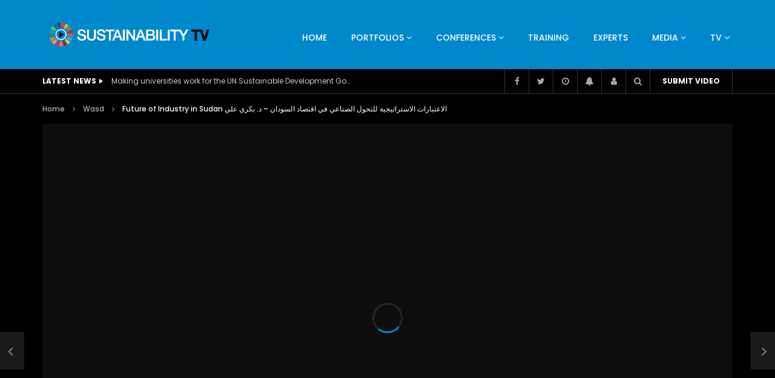

--- FILE ---
content_type: text/html; charset=UTF-8
request_url: http://wasdtv.org/future-of-industry-in-sudan-%D8%A7%D9%84%D8%A7%D8%B9%D8%AA%D8%A8%D8%A7%D8%B1%D8%A7%D8%AA-%D8%A7%D9%84%D8%A7%D8%B3%D8%AA%D8%B1%D8%A7%D8%AA%D9%8A%D8%AC%D9%8A%D8%A9-%D9%84%D9%84%D8%AA%D8%AD%D9%88%D9%84
body_size: 77887
content:
<!doctype html>
<html lang="en-US">

<head>
	<meta charset="UTF-8">
	<meta name="viewport" content="width=device-width, initial-scale=1, maximum-scale=1">
    <meta property="og:type" content="video.other"><meta property="og:video:url" content="https://www.youtube.com/watch?v=yTzuuNWEV9A"><meta property="og:video:secure_url" content="http://wasdtv.org/future-of-industry-in-sudan-%d8%a7%d9%84%d8%a7%d8%b9%d8%aa%d8%a8%d8%a7%d8%b1%d8%a7%d8%aa-%d8%a7%d9%84%d8%a7%d8%b3%d8%aa%d8%b1%d8%a7%d8%aa%d9%8a%d8%ac%d9%8a%d8%a9-%d9%84%d9%84%d8%aa%d8%ad%d9%88%d9%84?video_embed=8277"><meta property="og:video:type" content="text/html"><meta property="og:video:width" content="1280"><meta property="og:video:height" content="720">	<link rel="profile" href="http://gmpg.org/xfn/11">
	<meta name='robots' content='index, follow, max-image-preview:large, max-snippet:-1, max-video-preview:-1' />

	<!-- This site is optimized with the Yoast SEO plugin v26.8 - https://yoast.com/product/yoast-seo-wordpress/ -->
	<title>Future of Industry in Sudan الاعتبارات الاستراتيجية للتحول الصناعي في اقتصاد السودان - د. بكري علي - WASD TV</title>
	<link rel="canonical" href="https://wasdtv.org/future-of-industry-in-sudan-الاعتبارات-الاستراتيجية-للتحول" />
	<meta property="og:locale" content="en_US" />
	<meta property="og:type" content="article" />
	<meta property="og:title" content="Future of Industry in Sudan الاعتبارات الاستراتيجية للتحول الصناعي في اقتصاد السودان - د. بكري علي - WASD TV" />
	<meta property="og:description" content="Click to rate this post! [Total: 0 Average: 0]You must sign in to vote" />
	<meta property="og:url" content="https://wasdtv.org/future-of-industry-in-sudan-الاعتبارات-الاستراتيجية-للتحول" />
	<meta property="og:site_name" content="WASD TV" />
	<meta property="article:published_time" content="2020-09-23T00:11:14+00:00" />
	<meta property="article:modified_time" content="2021-09-26T01:36:21+00:00" />
	<meta name="author" content="adminnew" />
	<meta name="twitter:card" content="summary_large_image" />
	<meta name="twitter:label1" content="Written by" />
	<meta name="twitter:data1" content="adminnew" />
	<script type="application/ld+json" class="yoast-schema-graph">{"@context":"https://schema.org","@graph":[{"@type":"Article","@id":"https://wasdtv.org/future-of-industry-in-sudan-%d8%a7%d9%84%d8%a7%d8%b9%d8%aa%d8%a8%d8%a7%d8%b1%d8%a7%d8%aa-%d8%a7%d9%84%d8%a7%d8%b3%d8%aa%d8%b1%d8%a7%d8%aa%d9%8a%d8%ac%d9%8a%d8%a9-%d9%84%d9%84%d8%aa%d8%ad%d9%88%d9%84#article","isPartOf":{"@id":"https://wasdtv.org/future-of-industry-in-sudan-%d8%a7%d9%84%d8%a7%d8%b9%d8%aa%d8%a8%d8%a7%d8%b1%d8%a7%d8%aa-%d8%a7%d9%84%d8%a7%d8%b3%d8%aa%d8%b1%d8%a7%d8%aa%d9%8a%d8%ac%d9%8a%d8%a9-%d9%84%d9%84%d8%aa%d8%ad%d9%88%d9%84"},"author":{"name":"adminnew","@id":"http://wasdtv.org/#/schema/person/c1fddc01b392ad7622fd2c60dfbc118c"},"headline":"Future of Industry in Sudan الاعتبارات الاستراتيجية للتحول الصناعي في اقتصاد السودان &#8211; د. بكري علي","datePublished":"2020-09-23T00:11:14+00:00","dateModified":"2021-09-26T01:36:21+00:00","mainEntityOfPage":{"@id":"https://wasdtv.org/future-of-industry-in-sudan-%d8%a7%d9%84%d8%a7%d8%b9%d8%aa%d8%a8%d8%a7%d8%b1%d8%a7%d8%aa-%d8%a7%d9%84%d8%a7%d8%b3%d8%aa%d8%b1%d8%a7%d8%aa%d9%8a%d8%ac%d9%8a%d8%a9-%d9%84%d9%84%d8%aa%d8%ad%d9%88%d9%84"},"wordCount":6,"commentCount":0,"articleSection":["Wasd"],"inLanguage":"en-US"},{"@type":"WebPage","@id":"https://wasdtv.org/future-of-industry-in-sudan-%d8%a7%d9%84%d8%a7%d8%b9%d8%aa%d8%a8%d8%a7%d8%b1%d8%a7%d8%aa-%d8%a7%d9%84%d8%a7%d8%b3%d8%aa%d8%b1%d8%a7%d8%aa%d9%8a%d8%ac%d9%8a%d8%a9-%d9%84%d9%84%d8%aa%d8%ad%d9%88%d9%84","url":"https://wasdtv.org/future-of-industry-in-sudan-%d8%a7%d9%84%d8%a7%d8%b9%d8%aa%d8%a8%d8%a7%d8%b1%d8%a7%d8%aa-%d8%a7%d9%84%d8%a7%d8%b3%d8%aa%d8%b1%d8%a7%d8%aa%d9%8a%d8%ac%d9%8a%d8%a9-%d9%84%d9%84%d8%aa%d8%ad%d9%88%d9%84","name":"Future of Industry in Sudan الاعتبارات الاستراتيجية للتحول الصناعي في اقتصاد السودان - د. بكري علي - WASD TV","isPartOf":{"@id":"http://wasdtv.org/#website"},"datePublished":"2020-09-23T00:11:14+00:00","dateModified":"2021-09-26T01:36:21+00:00","author":{"@id":"http://wasdtv.org/#/schema/person/c1fddc01b392ad7622fd2c60dfbc118c"},"breadcrumb":{"@id":"https://wasdtv.org/future-of-industry-in-sudan-%d8%a7%d9%84%d8%a7%d8%b9%d8%aa%d8%a8%d8%a7%d8%b1%d8%a7%d8%aa-%d8%a7%d9%84%d8%a7%d8%b3%d8%aa%d8%b1%d8%a7%d8%aa%d9%8a%d8%ac%d9%8a%d8%a9-%d9%84%d9%84%d8%aa%d8%ad%d9%88%d9%84#breadcrumb"},"inLanguage":"en-US","potentialAction":[{"@type":"ReadAction","target":["https://wasdtv.org/future-of-industry-in-sudan-%d8%a7%d9%84%d8%a7%d8%b9%d8%aa%d8%a8%d8%a7%d8%b1%d8%a7%d8%aa-%d8%a7%d9%84%d8%a7%d8%b3%d8%aa%d8%b1%d8%a7%d8%aa%d9%8a%d8%ac%d9%8a%d8%a9-%d9%84%d9%84%d8%aa%d8%ad%d9%88%d9%84"]}]},{"@type":"BreadcrumbList","@id":"https://wasdtv.org/future-of-industry-in-sudan-%d8%a7%d9%84%d8%a7%d8%b9%d8%aa%d8%a8%d8%a7%d8%b1%d8%a7%d8%aa-%d8%a7%d9%84%d8%a7%d8%b3%d8%aa%d8%b1%d8%a7%d8%aa%d9%8a%d8%ac%d9%8a%d8%a9-%d9%84%d9%84%d8%aa%d8%ad%d9%88%d9%84#breadcrumb","itemListElement":[{"@type":"ListItem","position":1,"name":"Home","item":"http://wasdtv.org/"},{"@type":"ListItem","position":2,"name":"Future of Industry in Sudan الاعتبارات الاستراتيجية للتحول الصناعي في اقتصاد السودان &#8211; د. بكري علي"}]},{"@type":"WebSite","@id":"http://wasdtv.org/#website","url":"http://wasdtv.org/","name":"WASD TV","description":"Just another WordPress site","potentialAction":[{"@type":"SearchAction","target":{"@type":"EntryPoint","urlTemplate":"http://wasdtv.org/?s={search_term_string}"},"query-input":{"@type":"PropertyValueSpecification","valueRequired":true,"valueName":"search_term_string"}}],"inLanguage":"en-US"},{"@type":"Person","@id":"http://wasdtv.org/#/schema/person/c1fddc01b392ad7622fd2c60dfbc118c","name":"adminnew","image":{"@type":"ImageObject","inLanguage":"en-US","@id":"http://wasdtv.org/#/schema/person/image/","url":"https://secure.gravatar.com/avatar/667483a58b79712ebffedfc797a8a5396b23022500807fc004046a59ce1b116e?s=96&d=mm&r=g","contentUrl":"https://secure.gravatar.com/avatar/667483a58b79712ebffedfc797a8a5396b23022500807fc004046a59ce1b116e?s=96&d=mm&r=g","caption":"adminnew"},"sameAs":["http://wasdtv.org"],"url":"http://wasdtv.org/author/adminnew"},false]}</script>
	<!-- / Yoast SEO plugin. -->


<link rel='dns-prefetch' href='//fonts.googleapis.com' />
<link rel='preconnect' href='https://fonts.gstatic.com' crossorigin />
<link rel="alternate" type="application/rss+xml" title="WASD TV &raquo; Feed" href="http://wasdtv.org/feed" />
<link rel="alternate" title="oEmbed (JSON)" type="application/json+oembed" href="http://wasdtv.org/wp-json/oembed/1.0/embed?url=http%3A%2F%2Fwasdtv.org%2Ffuture-of-industry-in-sudan-%25d8%25a7%25d9%2584%25d8%25a7%25d8%25b9%25d8%25aa%25d8%25a8%25d8%25a7%25d8%25b1%25d8%25a7%25d8%25aa-%25d8%25a7%25d9%2584%25d8%25a7%25d8%25b3%25d8%25aa%25d8%25b1%25d8%25a7%25d8%25aa%25d9%258a%25d8%25ac%25d9%258a%25d8%25a9-%25d9%2584%25d9%2584%25d8%25aa%25d8%25ad%25d9%2588%25d9%2584" />
<link rel="alternate" title="oEmbed (XML)" type="text/xml+oembed" href="http://wasdtv.org/wp-json/oembed/1.0/embed?url=http%3A%2F%2Fwasdtv.org%2Ffuture-of-industry-in-sudan-%25d8%25a7%25d9%2584%25d8%25a7%25d8%25b9%25d8%25aa%25d8%25a8%25d8%25a7%25d8%25b1%25d8%25a7%25d8%25aa-%25d8%25a7%25d9%2584%25d8%25a7%25d8%25b3%25d8%25aa%25d8%25b1%25d8%25a7%25d8%25aa%25d9%258a%25d8%25ac%25d9%258a%25d8%25a9-%25d9%2584%25d9%2584%25d8%25aa%25d8%25ad%25d9%2588%25d9%2584&#038;format=xml" />
<style id='wp-img-auto-sizes-contain-inline-css' type='text/css'>
img:is([sizes=auto i],[sizes^="auto," i]){contain-intrinsic-size:3000px 1500px}
/*# sourceURL=wp-img-auto-sizes-contain-inline-css */
</style>
<link rel='stylesheet' id='dashicons-css' href='http://wasdtv.org/wp-includes/css/dashicons.min.css?ver=6.9' type='text/css' media='all' />
<link rel='stylesheet' id='post-views-counter-frontend-css' href='http://wasdtv.org/wp-content/plugins/post-views-counter/css/frontend.css?ver=1.7.3' type='text/css' media='all' />
<link rel='stylesheet' id='sbi_styles-css' href='http://wasdtv.org/wp-content/plugins/instagram-feed/css/sbi-styles.min.css?ver=6.10.0' type='text/css' media='all' />
<style id='wp-emoji-styles-inline-css' type='text/css'>

	img.wp-smiley, img.emoji {
		display: inline !important;
		border: none !important;
		box-shadow: none !important;
		height: 1em !important;
		width: 1em !important;
		margin: 0 0.07em !important;
		vertical-align: -0.1em !important;
		background: none !important;
		padding: 0 !important;
	}
/*# sourceURL=wp-emoji-styles-inline-css */
</style>
<link rel='stylesheet' id='wp-block-library-css' href='http://wasdtv.org/wp-includes/css/dist/block-library/style.min.css?ver=6.9' type='text/css' media='all' />
<style id='classic-theme-styles-inline-css' type='text/css'>
/*! This file is auto-generated */
.wp-block-button__link{color:#fff;background-color:#32373c;border-radius:9999px;box-shadow:none;text-decoration:none;padding:calc(.667em + 2px) calc(1.333em + 2px);font-size:1.125em}.wp-block-file__button{background:#32373c;color:#fff;text-decoration:none}
/*# sourceURL=/wp-includes/css/classic-themes.min.css */
</style>
<style id='global-styles-inline-css' type='text/css'>
:root{--wp--preset--aspect-ratio--square: 1;--wp--preset--aspect-ratio--4-3: 4/3;--wp--preset--aspect-ratio--3-4: 3/4;--wp--preset--aspect-ratio--3-2: 3/2;--wp--preset--aspect-ratio--2-3: 2/3;--wp--preset--aspect-ratio--16-9: 16/9;--wp--preset--aspect-ratio--9-16: 9/16;--wp--preset--color--black: #000000;--wp--preset--color--cyan-bluish-gray: #abb8c3;--wp--preset--color--white: #ffffff;--wp--preset--color--pale-pink: #f78da7;--wp--preset--color--vivid-red: #cf2e2e;--wp--preset--color--luminous-vivid-orange: #ff6900;--wp--preset--color--luminous-vivid-amber: #fcb900;--wp--preset--color--light-green-cyan: #7bdcb5;--wp--preset--color--vivid-green-cyan: #00d084;--wp--preset--color--pale-cyan-blue: #8ed1fc;--wp--preset--color--vivid-cyan-blue: #0693e3;--wp--preset--color--vivid-purple: #9b51e0;--wp--preset--gradient--vivid-cyan-blue-to-vivid-purple: linear-gradient(135deg,rgb(6,147,227) 0%,rgb(155,81,224) 100%);--wp--preset--gradient--light-green-cyan-to-vivid-green-cyan: linear-gradient(135deg,rgb(122,220,180) 0%,rgb(0,208,130) 100%);--wp--preset--gradient--luminous-vivid-amber-to-luminous-vivid-orange: linear-gradient(135deg,rgb(252,185,0) 0%,rgb(255,105,0) 100%);--wp--preset--gradient--luminous-vivid-orange-to-vivid-red: linear-gradient(135deg,rgb(255,105,0) 0%,rgb(207,46,46) 100%);--wp--preset--gradient--very-light-gray-to-cyan-bluish-gray: linear-gradient(135deg,rgb(238,238,238) 0%,rgb(169,184,195) 100%);--wp--preset--gradient--cool-to-warm-spectrum: linear-gradient(135deg,rgb(74,234,220) 0%,rgb(151,120,209) 20%,rgb(207,42,186) 40%,rgb(238,44,130) 60%,rgb(251,105,98) 80%,rgb(254,248,76) 100%);--wp--preset--gradient--blush-light-purple: linear-gradient(135deg,rgb(255,206,236) 0%,rgb(152,150,240) 100%);--wp--preset--gradient--blush-bordeaux: linear-gradient(135deg,rgb(254,205,165) 0%,rgb(254,45,45) 50%,rgb(107,0,62) 100%);--wp--preset--gradient--luminous-dusk: linear-gradient(135deg,rgb(255,203,112) 0%,rgb(199,81,192) 50%,rgb(65,88,208) 100%);--wp--preset--gradient--pale-ocean: linear-gradient(135deg,rgb(255,245,203) 0%,rgb(182,227,212) 50%,rgb(51,167,181) 100%);--wp--preset--gradient--electric-grass: linear-gradient(135deg,rgb(202,248,128) 0%,rgb(113,206,126) 100%);--wp--preset--gradient--midnight: linear-gradient(135deg,rgb(2,3,129) 0%,rgb(40,116,252) 100%);--wp--preset--font-size--small: 13px;--wp--preset--font-size--medium: 20px;--wp--preset--font-size--large: 36px;--wp--preset--font-size--x-large: 42px;--wp--preset--spacing--20: 0.44rem;--wp--preset--spacing--30: 0.67rem;--wp--preset--spacing--40: 1rem;--wp--preset--spacing--50: 1.5rem;--wp--preset--spacing--60: 2.25rem;--wp--preset--spacing--70: 3.38rem;--wp--preset--spacing--80: 5.06rem;--wp--preset--shadow--natural: 6px 6px 9px rgba(0, 0, 0, 0.2);--wp--preset--shadow--deep: 12px 12px 50px rgba(0, 0, 0, 0.4);--wp--preset--shadow--sharp: 6px 6px 0px rgba(0, 0, 0, 0.2);--wp--preset--shadow--outlined: 6px 6px 0px -3px rgb(255, 255, 255), 6px 6px rgb(0, 0, 0);--wp--preset--shadow--crisp: 6px 6px 0px rgb(0, 0, 0);}:where(.is-layout-flex){gap: 0.5em;}:where(.is-layout-grid){gap: 0.5em;}body .is-layout-flex{display: flex;}.is-layout-flex{flex-wrap: wrap;align-items: center;}.is-layout-flex > :is(*, div){margin: 0;}body .is-layout-grid{display: grid;}.is-layout-grid > :is(*, div){margin: 0;}:where(.wp-block-columns.is-layout-flex){gap: 2em;}:where(.wp-block-columns.is-layout-grid){gap: 2em;}:where(.wp-block-post-template.is-layout-flex){gap: 1.25em;}:where(.wp-block-post-template.is-layout-grid){gap: 1.25em;}.has-black-color{color: var(--wp--preset--color--black) !important;}.has-cyan-bluish-gray-color{color: var(--wp--preset--color--cyan-bluish-gray) !important;}.has-white-color{color: var(--wp--preset--color--white) !important;}.has-pale-pink-color{color: var(--wp--preset--color--pale-pink) !important;}.has-vivid-red-color{color: var(--wp--preset--color--vivid-red) !important;}.has-luminous-vivid-orange-color{color: var(--wp--preset--color--luminous-vivid-orange) !important;}.has-luminous-vivid-amber-color{color: var(--wp--preset--color--luminous-vivid-amber) !important;}.has-light-green-cyan-color{color: var(--wp--preset--color--light-green-cyan) !important;}.has-vivid-green-cyan-color{color: var(--wp--preset--color--vivid-green-cyan) !important;}.has-pale-cyan-blue-color{color: var(--wp--preset--color--pale-cyan-blue) !important;}.has-vivid-cyan-blue-color{color: var(--wp--preset--color--vivid-cyan-blue) !important;}.has-vivid-purple-color{color: var(--wp--preset--color--vivid-purple) !important;}.has-black-background-color{background-color: var(--wp--preset--color--black) !important;}.has-cyan-bluish-gray-background-color{background-color: var(--wp--preset--color--cyan-bluish-gray) !important;}.has-white-background-color{background-color: var(--wp--preset--color--white) !important;}.has-pale-pink-background-color{background-color: var(--wp--preset--color--pale-pink) !important;}.has-vivid-red-background-color{background-color: var(--wp--preset--color--vivid-red) !important;}.has-luminous-vivid-orange-background-color{background-color: var(--wp--preset--color--luminous-vivid-orange) !important;}.has-luminous-vivid-amber-background-color{background-color: var(--wp--preset--color--luminous-vivid-amber) !important;}.has-light-green-cyan-background-color{background-color: var(--wp--preset--color--light-green-cyan) !important;}.has-vivid-green-cyan-background-color{background-color: var(--wp--preset--color--vivid-green-cyan) !important;}.has-pale-cyan-blue-background-color{background-color: var(--wp--preset--color--pale-cyan-blue) !important;}.has-vivid-cyan-blue-background-color{background-color: var(--wp--preset--color--vivid-cyan-blue) !important;}.has-vivid-purple-background-color{background-color: var(--wp--preset--color--vivid-purple) !important;}.has-black-border-color{border-color: var(--wp--preset--color--black) !important;}.has-cyan-bluish-gray-border-color{border-color: var(--wp--preset--color--cyan-bluish-gray) !important;}.has-white-border-color{border-color: var(--wp--preset--color--white) !important;}.has-pale-pink-border-color{border-color: var(--wp--preset--color--pale-pink) !important;}.has-vivid-red-border-color{border-color: var(--wp--preset--color--vivid-red) !important;}.has-luminous-vivid-orange-border-color{border-color: var(--wp--preset--color--luminous-vivid-orange) !important;}.has-luminous-vivid-amber-border-color{border-color: var(--wp--preset--color--luminous-vivid-amber) !important;}.has-light-green-cyan-border-color{border-color: var(--wp--preset--color--light-green-cyan) !important;}.has-vivid-green-cyan-border-color{border-color: var(--wp--preset--color--vivid-green-cyan) !important;}.has-pale-cyan-blue-border-color{border-color: var(--wp--preset--color--pale-cyan-blue) !important;}.has-vivid-cyan-blue-border-color{border-color: var(--wp--preset--color--vivid-cyan-blue) !important;}.has-vivid-purple-border-color{border-color: var(--wp--preset--color--vivid-purple) !important;}.has-vivid-cyan-blue-to-vivid-purple-gradient-background{background: var(--wp--preset--gradient--vivid-cyan-blue-to-vivid-purple) !important;}.has-light-green-cyan-to-vivid-green-cyan-gradient-background{background: var(--wp--preset--gradient--light-green-cyan-to-vivid-green-cyan) !important;}.has-luminous-vivid-amber-to-luminous-vivid-orange-gradient-background{background: var(--wp--preset--gradient--luminous-vivid-amber-to-luminous-vivid-orange) !important;}.has-luminous-vivid-orange-to-vivid-red-gradient-background{background: var(--wp--preset--gradient--luminous-vivid-orange-to-vivid-red) !important;}.has-very-light-gray-to-cyan-bluish-gray-gradient-background{background: var(--wp--preset--gradient--very-light-gray-to-cyan-bluish-gray) !important;}.has-cool-to-warm-spectrum-gradient-background{background: var(--wp--preset--gradient--cool-to-warm-spectrum) !important;}.has-blush-light-purple-gradient-background{background: var(--wp--preset--gradient--blush-light-purple) !important;}.has-blush-bordeaux-gradient-background{background: var(--wp--preset--gradient--blush-bordeaux) !important;}.has-luminous-dusk-gradient-background{background: var(--wp--preset--gradient--luminous-dusk) !important;}.has-pale-ocean-gradient-background{background: var(--wp--preset--gradient--pale-ocean) !important;}.has-electric-grass-gradient-background{background: var(--wp--preset--gradient--electric-grass) !important;}.has-midnight-gradient-background{background: var(--wp--preset--gradient--midnight) !important;}.has-small-font-size{font-size: var(--wp--preset--font-size--small) !important;}.has-medium-font-size{font-size: var(--wp--preset--font-size--medium) !important;}.has-large-font-size{font-size: var(--wp--preset--font-size--large) !important;}.has-x-large-font-size{font-size: var(--wp--preset--font-size--x-large) !important;}
:where(.wp-block-post-template.is-layout-flex){gap: 1.25em;}:where(.wp-block-post-template.is-layout-grid){gap: 1.25em;}
:where(.wp-block-term-template.is-layout-flex){gap: 1.25em;}:where(.wp-block-term-template.is-layout-grid){gap: 1.25em;}
:where(.wp-block-columns.is-layout-flex){gap: 2em;}:where(.wp-block-columns.is-layout-grid){gap: 2em;}
:root :where(.wp-block-pullquote){font-size: 1.5em;line-height: 1.6;}
/*# sourceURL=global-styles-inline-css */
</style>
<link rel='stylesheet' id='contact-form-7-css' href='http://wasdtv.org/wp-content/plugins/contact-form-7/includes/css/styles.css?ver=6.1.4' type='text/css' media='all' />
<link rel='stylesheet' id='pmpro_frontend_base-css' href='http://wasdtv.org/wp-content/plugins/paid-memberships-pro/css/frontend/base.css?ver=3.4.6' type='text/css' media='all' />
<link rel='stylesheet' id='pmpro_frontend_variation_1-css' href='http://wasdtv.org/wp-content/plugins/paid-memberships-pro/css/frontend/variation_1.css?ver=3.4.6' type='text/css' media='all' />
<link rel='stylesheet' id='priority-navigation-css' href='http://wasdtv.org/wp-content/plugins/vidorev-extensions/assets/front-end/priority-navigation/priority-nav-core.css?ver=2.9.9.9.8.8' type='text/css' media='all' />
<link rel='stylesheet' id='select2-css' href='http://wasdtv.org/wp-content/plugins/vidorev-extensions/assets/front-end/select2/select2.min.css?ver=2.9.9.9.8.8' type='text/css' media='all' />
<link rel='stylesheet' id='vidorev-plugin-css-css' href='http://wasdtv.org/wp-content/plugins/vidorev-extensions/assets/front-end/main.css?ver=2.9.9.9.8.8' type='text/css' media='all' />
<link rel='stylesheet' id='mediaelement-css' href='http://wasdtv.org/wp-includes/js/mediaelement/mediaelementplayer-legacy.min.css?ver=4.2.17' type='text/css' media='all' />
<link rel='stylesheet' id='wp-mediaelement-css' href='http://wasdtv.org/wp-includes/js/mediaelement/wp-mediaelement.min.css?ver=6.9' type='text/css' media='all' />
<link rel='stylesheet' id='fluidplayer-css' href='http://wasdtv.org/wp-content/plugins/vidorev-extensions/assets/front-end/fluidplayer/fluidplayer.min.css?ver=2.9.9.9.8.8' type='text/css' media='all' />
<link rel='stylesheet' id='plyrplayer-css' href='http://wasdtv.org/wp-content/plugins/vidorev-extensions/assets/front-end/plyr/plyr.css?ver=2.9.9.9.8.8' type='text/css' media='all' />
<link rel='stylesheet' id='font-awesome-css' href='http://wasdtv.org/wp-content/plugins/elementor/assets/lib/font-awesome/css/font-awesome.min.css?ver=4.7.0' type='text/css' media='all' />
<link rel='stylesheet' id='font-awesome-5-all-css' href='http://wasdtv.org/wp-content/themes/vidorev/css/font-awesome/css/all.min.css?ver=5.13.0' type='text/css' media='all' />
<link rel='stylesheet' id='font-awesome-4-shim-css' href='http://wasdtv.org/wp-content/themes/vidorev/css/font-awesome/css/v4-shims.min.css?ver=5.13.0' type='text/css' media='all' />
<link rel='stylesheet' id='jquery-slick-css' href='http://wasdtv.org/wp-content/themes/vidorev/css/slick/slick.css?ver=1.9.0' type='text/css' media='all' />
<link rel='stylesheet' id='jquery-malihu-scroll-css' href='http://wasdtv.org/wp-content/themes/vidorev/css/malihu/jquery.mCustomScrollbar.min.css?ver=3.1.5' type='text/css' media='all' />
<link rel='stylesheet' id='vidorev-extend-ie-css' href='http://wasdtv.org/wp-content/themes/vidorev/css/extend-ie/extend-ie.css?ver=1.0.0' type='text/css' media='all' />
<link rel='stylesheet' id='vidorev-style-css' href='http://wasdtv.org/wp-content/themes/vidorev/style.css?ver=6.9' type='text/css' media='all' />
<link rel='stylesheet' id='vidorev-google-font-css' href='//fonts.googleapis.com/css?family=Poppins%3A400%2C500%2C700&#038;display=swap&#038;ver=1.0.0' type='text/css' media='all' />
<link rel='stylesheet' id='beeteam368_obj_wes_style-css' href='http://wasdtv.org/wp-content/themes/vidorev/css/btwes.css?ver=1.0.0' type='text/css' media='all' />
<style id='beeteam368_obj_wes_style-inline-css' type='text/css'>
@media only screen and (-webkit-min-device-pixel-ratio: 2), (min-resolution: 192dpi){
									.nav-logo .nav-logo-img img.main-logo{
										opacity:0; visibility:hidden
									}
									.nav-logo .nav-logo-img a.logo-link{
										background:url("http://wasdtv.org/wp-content/uploads/2021/09/S_TV-01.png") no-repeat center; background-size:contain
									}									
								}.categories-elm .categories-wrap a[data-cat-id="cat_3"]{color:#ffffff;background-color:#ff0000;}.categories-elm .categories-wrap a[data-cat-id="cat_2"]{color:#ffffff;background-color:#32bea6;}#vp-mobile-menu{background-color:#000000;}header.entry-header.movie-style{
							background-image: url("http://wasdtv.org/wp-content/themes/vidorev/img/film-background.jpg");								
						}
			a:focus {
				color: #0088cc;
			}
			a:hover {
				color: #0088cc;
			}
			a.main-color-udr{
				color: #0088cc;
			}			
			.dark-background a:focus {
				color: #0088cc;
			}
			.dark-background a:hover {
				color: #0088cc;
			}			
			button.white-style:hover, button.white-style:focus,
			input[type=button].white-style:hover,
			input[type=button].white-style:focus,
			input[type=submit].white-style:hover,
			input[type=submit].white-style:focus,
			input[type="reset"].white-style:hover,
			input[type="reset"].white-style:focus,
			.basic-button-default.white-style:hover,
			.basic-button-default.white-style:focus{
				color: #0088cc;
			}
			
			.global-single-content .like-dislike-toolbar-footer .ld-t-item-content:hover > span {
				color: #0088cc;
			}
			.global-single-content .like-dislike-toolbar-footer .ld-t-item-content.active-item > span {
				color: #0088cc;
			}
			
			.popular-video-footer .popular-video-content .block-left .vid-title-main {
				color: #0088cc;
			}
			
			.video-toolbar .toolbar-item-content:hover > span {
				color: #0088cc;
			}
			.video-toolbar .toolbar-item-content.active-item > span {
				color: #0088cc;
			}
			
			.top-watch-later-listing .remove-item-watch-later:hover {
				color: #0088cc;
			}
			
			.list-default .post-item.sticky .post-title a:not(:hover),
			.list-blog .post-item.sticky .post-title a:not(:hover){
				color: #0088cc;
			}
			
			#bbpress-forums ul.bbp-topics li.bbp-body p.bbp-topic-meta a.bbp-author-name,
			#bbpress-forums div.bbp-topic-author a.bbp-author-name,
			#bbpress-forums div.bbp-reply-author a.bbp-author-name,
			#bbpress-forums .bbp-topic-content ul.bbp-topic-revision-log a,
			#bbpress-forums .bbp-reply-content ul.bbp-topic-revision-log a,
			#bbpress-forums .bbp-reply-content ul.bbp-reply-revision-log a,
			#bbpress-forums div.bbp-template-notice p a.bbp-author-name,
			#bbpress-forums div.indicator-hint p a.bbp-author-name,
			.video-player-wrap .vidorev-membership-wrapper .vidorev-membership-content .membership-lock-text span.level-highlight,
			.pmpro_content_message,
			.pmpro_actionlinks a,
			.pmpro_actionlinks a:hover,
			small a,
			small a:hover,
			.dark-background small a,
			.dark-background small a:hover,
			#pmpro_form .pmpro_checkout h3 span.pmpro_checkout-h3-msg a,
			#pmpro_form .pmpro_checkout h3 span.pmpro_checkout-h3-msg a:hover,
			.woocommerce .product.type-product .product_meta > * a,
			body.header-vid-side div.asl_r .results .item span.highlighted,
			.woocommerce-info:before{
				color: #0088cc;
			}
			
			
			
			blockquote{
				border-left-color:#0088cc;
				border-right-color:#0088cc;
			}
			
			.alphabet-filter a.active-item {				
				border-color: #0088cc;
			}
			
			.dark-background .alphabet-filter a.active-item {				
				border-color: #0088cc;
			}
			
			.video-load-icon {				
				border-left-color:#0088cc;				
			}
			
			.dark-background .video-load-icon {				
				border-left-color: #0088cc;
			}
			
			.list-blog .post-item .bloglisting-read-more:hover,
			.video-player-wrap .vidorev-membership-wrapper .vidorev-membership-content .membership-lock-text span.level-highlight,
			.pmpro_content_message,
			.download-lightbox .download-listing .download-package .package-title{
				border-color: #0088cc;
			}
			
			.sc-playlist-wrapper{
				border-top-color:#0088cc;
				border-bottom-color:#0088cc;
			}
			
			.woocommerce-info{
				border-top-color:#0088cc;
			}
			
			
				.slider-container button[type="button"].slick-arrow:hover,
				.slider-container button[type="button"].slick-arrow:focus {
					background-color: #0088cc;
					background: linear-gradient(to left bottom, #0088cc 50%, #007ab8 50%);
					background: -webkit-linear-gradient(to left bottom, #0088cc 50%, #007ab8 50%);
					background: -moz-linear-gradient(to left bottom, #0088cc 50%, #007ab8 50%);
				}
				.slider-container .sync-slider-small .sync-item:before {					
					background-color: #0088cc;
				}
				.sc-blocks-container .ajax-loading .video-load-icon {
					border-right-color: #0088cc;
					border-bottom-color: #0088cc;
				}
				.sc-blocks-container .filter-items .nav__dropdown .filter-item:hover {
					background-color: #0088cc;
				}
				.sc-blocks-container .filter-items .nav__dropdown .filter-item.active-item {
					background-color: #0088cc;
				}
				
			button:not([aria-controls]):not([aria-live]),
			input[type=button],
			input[type=submit],
			input[type="reset"],
			.basic-button-default,
			.next-content a,
			.prev-content a,
			.pmpro_btn, 
			.pmpro_btn:link, 
			.pmpro_content_message a, 
			.pmpro_content_message a:link,
			.pmpro_checkout .pmpro_btn,
			#nav-below.navigation a,
			.woocommerce #respond input#submit, 
			.woocommerce a.button, 
			.woocommerce button.button, 
			.woocommerce input.button{
				background-color: #0088cc;
				background: linear-gradient(to left bottom, #0088cc 50%, #007ab8 50%);
				background: -webkit-linear-gradient(to left bottom, #0088cc 50%, #007ab8 50%);
				background: -moz-linear-gradient(to left bottom, #0088cc 50%, #007ab8 50%);
			}
			
			button:not([aria-controls]):not([aria-live]):visited,
			input[type=button]:visited,
			input[type=submit]:visited,
			input[type="reset"]:visited,
			.basic-button-default:visited,
			.next-content a:visited,
			.prev-content a:visited,
			.pmpro_btn:visited, 
			.pmpro_btn:link:visited, 
			.pmpro_content_message a:visited, 
			.pmpro_content_message a:link:visited,
			.pmpro_checkout .pmpro_btn:visited,
			#nav-below.navigation a:visited,
			.woocommerce #respond input#submit:visited, 
			.woocommerce a.button:visited, 
			.woocommerce button.button:visited, 
			.woocommerce input.button:visited{
				background-color: #0088cc;
				background: linear-gradient(to left bottom, #0088cc 50%, #007ab8 50%);
				background: -webkit-linear-gradient(to left bottom, #0088cc 50%, #007ab8 50%);
				background: -moz-linear-gradient(to left bottom, #0088cc 50%, #007ab8 50%);
			}
			
			.main-nav{
				background-color: #0088cc;
			}
			
			.nav-menu > ul > li:hover > a{
				background-color: #007ab8;
			}
			
			.nav-menu > ul > li.current-menu-ancestor:not(.top-megamenu) > a, .nav-menu > ul > li.current-menu-item:not(.top-megamenu) > a{				
				background-color: #007ab8;
			}
			
			.nav-menu > ul > li ul li:hover > a {
				background-color: #0088cc;
			}
			
			.nav-menu > ul > li ul li.current-menu-ancestor > a, .nav-menu > ul > li ul li.current-menu-item > a{
				background-color: #0088cc;
			}
			
			@media (min-width: 992px) {
				.header-sport .top-nav {
					background-color: #0088cc;
				}
			}
			
			.top-search-box .top-search-box-wrapper .search-terms-textfield {				
				background-color: #007ab8;				
			}
			
			.top-search-box .top-search-box-wrapper .search-terms-textfield:-webkit-autofill, 
			.top-search-box .top-search-box-wrapper .search-terms-textfield:-webkit-autofill:hover, 
			.top-search-box .top-search-box-wrapper .search-terms-textfield:-webkit-autofill:focus, 
			.top-search-box .top-search-box-wrapper .search-terms-textfield:focus:-webkit-autofill {
				background-color: #007ab8 !important;
				-webkit-box-shadow: 0 0 0 50px #007ab8 inset;
			}
			
			.vp-widget-post-layout.wg-single-slider .slick-dots > * > button:hover {
				background: #0088cc;
			}
			.vp-widget-post-layout.wg-single-slider .slick-dots > *.slick-active > button {
				background: #0088cc;
			}
			
			.list-blog .post-item .bloglisting-read-more:hover,
			.list-blog .post-item .bloglisting-read-more:hover:before, 
			.list-blog .post-item .bloglisting-read-more:hover:after{
				background-color: #0088cc;
			}
			
			.categories-elm .category-item,
			.dark-background .categories-elm .category-item{
				background-color: #0088cc;	
			}
			
			.widget .widget-title > span:not(.widget-arrow):after{
				background-color: #0088cc;	
			}
			
			.widget.widget_wysija .widget_wysija_cont .error,
			.widget.widget_wysija .widget_wysija_cont .xdetailed-errors {
				background-color: #0088cc;				
			}
			
			.post-item-wrap:hover .video-icon {
				background-color: #0088cc;
			}
			
			.blog-pic-wrap:hover .video-icon {
				background-color: #0088cc;
			}
			
			.video-icon.alway-active {
				background-color: #0088cc;
			}
			
			@keyframes videoiconclick {
				from {
					transform: scale3d(1, 1, 1);
					background-color: #0088cc;
				}
				50% {
					transform: scale3d(1.1, 1.1, 1.1);
					background-color: rgba(0, 0, 0, 0.5);
				}
				to {
					transform: scale3d(1, 1, 1);
					background-color: #0088cc;
				}
			}
			@-webkit-keyframes videoiconclick {
				from {
					transform: scale3d(1, 1, 1);
					background-color: #0088cc;
				}
				50% {
					transform: scale3d(1.1, 1.1, 1.1);
					background-color: rgba(0, 0, 0, 0.5);
				}
				to {
					transform: scale3d(1, 1, 1);
					background-color: #0088cc;
				}
			}
			
			.watch-later-icon:hover {
				background-color: #0088cc;
			}
			.watch-later-icon.active-item {
				background-color: #0088cc;
			}
			
			.blog-pagination .wp-pagenavi-wrapper .wp-pagenavi .current,
			.blog-pagination .wp-pagenavi-wrapper .wp-pagenavi a:hover,
			.woocommerce nav.woocommerce-pagination .page-numbers li > *.current, 
			.woocommerce nav.woocommerce-pagination .page-numbers li > *:hover,
			.woocommerce nav.woocommerce-pagination .page-numbers li > *:focus {
				background-color: #0088cc;
				background: linear-gradient(to left bottom, #0088cc 50%, #007ab8 50%);
				background: -webkit-linear-gradient(to left bottom, #0088cc 50%, #007ab8 50%);
				background: -moz-linear-gradient(to left bottom, #0088cc 50%, #007ab8 50%);
			}
			
			.infinite-la-fire {
				color: #0088cc;				
			}
			
			body.active-alphabet-filter .alphabet-filter-icon {
				background-color: #0088cc;
			}
			
			.alphabet-filter a.active-item {
				background-color: #0088cc;
			}
			
			.dark-background .alphabet-filter a.active-item {
				background-color: #0088cc;
			}
			
			.single-image-gallery .slick-dots > * > button:hover {
				background: #0088cc;
			}
			.single-image-gallery .slick-dots > *.slick-active > button {
				background: #0088cc;
			}
			
			.popular-video-footer .popular-video-content .slider-popular-container .slick-arrow:hover {
				background-color: #0088cc;
				background: linear-gradient(to left bottom, #0088cc 50%, #007ab8 50%);
				background: -webkit-linear-gradient(to left bottom, #0088cc 50%, #007ab8 50%);
				background: -moz-linear-gradient(to left bottom, #0088cc 50%, #007ab8 50%);
			}
			
			.auto-next-icon.active-item {
				background-color: #0088cc;
			}
			
			.auto-next-icon.big-style.active-item {
				background-color: #0088cc;
			}
			
			.video-player-wrap .autoplay-off-elm:hover .video-icon {
				background-color: #0088cc;
			}
			
			.video-player-wrap .player-muted:after {				
				background-color: #0088cc;				
			}
			
			.video-lightbox-wrapper .listing-toolbar .toolbar-item.active-item:after {
				background-color: #0088cc;
			}
			
			body .cleanlogin-notification.error,
			body .cleanlogin-notification.success {				
				background: #0088cc;				
			}
			
			.nav-menu > ul > li.top-megamenu > ul .megamenu-menu > *:first-child .megamenu-item-heading:not(.hidden-item),
			.nav-menu > ul > li.top-megamenu > ul .megamenu-menu .megamenu-item-heading:hover, 
			.nav-menu > ul > li.top-megamenu > ul .megamenu-menu .megamenu-item-heading.active-item{
				background-color: #0088cc;
			}
			
			#user-submitted-posts #usp_form div#usp-error-message.usp-callout-failure,
			#user-submitted-posts #usp_form div#usp-error-message .usp-error,
			#user-submitted-posts #usp_form ul.parsley-errors-list.filled li.parsley-required{
				background-color: #0088cc;
			}
			
			
			#bbpress-forums li.bbp-header{
				background: #0088cc;
			}
			#bbpress-forums div.bbp-breadcrumb ~ span#subscription-toggle .is-subscribed a.subscription-toggle{
				background-color: #0088cc;
			}
			
			.img-lightbox-icon:hover:after{
				background-color: #0088cc;
			}
			
			.video-sub-toolbar .toolbar-item-content.view-like-information .like-dislike-bar > span,
			.video-sub-toolbar .item-button:hover,
			.video-sub-toolbar .toolbar-item-content .report-form .report-info.report-no-data, 
			.video-sub-toolbar .toolbar-item-content .report-form .report-info.report-error,
			.director-element.single-element .actor-element-title span:after, 
			.director-element.single-element .director-element-title span:after, 
			.actor-element.single-element .actor-element-title span:after, 
			.actor-element.single-element .director-element-title span:after,
			.series-wrapper .series-item.active-item,
			.single-post-video-full-width-wrapper .series-wrapper .series-item.active-item,
			.video-player-wrap .other-ads-container .skip-ad .skip-text,
			.video-toolbar .toolbar-item-content.free-files-download,
			.woocommerce .widget_price_filter .ui-slider .ui-slider-handle,
			.woocommerce .widget_price_filter .ui-slider .ui-slider-range,
			.woocommerce div.product .woocommerce-tabs ul.tabs li:hover, 
			.woocommerce div.product .woocommerce-tabs ul.tabs li.active,
			.dark-background.woocommerce div.product .woocommerce-tabs ul.tabs li:hover, 
			.dark-background.woocommerce div.product .woocommerce-tabs ul.tabs li.active, 
			.dark-background .woocommerce div.product .woocommerce-tabs ul.tabs li:hover, 
			.dark-background .woocommerce div.product .woocommerce-tabs ul.tabs li.active,
			.duration-text .rating-average-dr,
			.slider-container.slider-9 .mCSB_scrollTools .mCSB_dragger .mCSB_dragger_bar,
			body.header-vid-side div.asl_r .mCSBap_scrollTools .mCSBap_dragger .mCSBap_dragger_bar,
			.slider-container.slider-9 .os-theme-dark .os-scrollbar > .os-scrollbar-track > .os-scrollbar-handle,
			.slider-container.slider-9 .os-theme-dark .os-scrollbar:hover > .os-scrollbar-track > .os-scrollbar-handle, 
			.slider-container.slider-9 .os-theme-dark .os-scrollbar > .os-scrollbar-track > .os-scrollbar-handle.active{
				background-color: #0088cc;
			}
			.main-nav{
				background-color: rgba(0,136,204,1);
			}
			
			.nav-menu > ul > li:hover > a{
				background-color: rgba(0,122,184,1);
			}
			
			.nav-menu > ul > li.current-menu-ancestor:not(.top-megamenu) > a, 
			.nav-menu > ul > li.current-menu-item:not(.top-megamenu) > a{				
				background-color: rgba(0,122,184,1);
			}
			
			.nav-menu > ul > li ul li:hover > a {
				background-color: rgba(0,136,204,1);
			}
			
			.nav-menu > ul > li ul li.current-menu-ancestor > a, 
			.nav-menu > ul > li ul li.current-menu-item > a{
				background-color: rgba(0,136,204,1);
			}
			
			@media (min-width: 992px) {
				.header-sport .top-nav {
					background-color: rgba(0,136,204,1);
				}
			}
			
			.top-search-box .top-search-box-wrapper .search-terms-textfield {				
				background-color: rgba(0,122,184,1);				
			}
			
			.top-search-box .top-search-box-wrapper .search-terms-textfield:-webkit-autofill, 
			.top-search-box .top-search-box-wrapper .search-terms-textfield:-webkit-autofill:hover, 
			.top-search-box .top-search-box-wrapper .search-terms-textfield:-webkit-autofill:focus, 
			.top-search-box .top-search-box-wrapper .search-terms-textfield:focus:-webkit-autofill {
				background-color: rgba(0,122,184,1) !important;
				-webkit-box-shadow: 0 0 0 50px rgba(0,122,184,1) inset;
			}	body,.body-typography,
								input:not([type]),input[type="text"],input[type="email"],input[type="url"],input[type="password"],input[type="search"],input[type="number"],input[type="tel"],input[type="range"],
								input[type="date"],input[type="month"],input[type="week"],input[type="time"],input[type="datetime"],input[type="datetime-local"],input[type="color"],textarea,select,
								#pmpro_form .pmpro_checkout h3 span.pmpro_checkout-h3-msg,.video-player-wrap .fluid_video_wrapper,body.header-vid-side div.asl_r .results .item .asl_desc, body.header-vid-side div.asl_s.searchsettings .asl_option_label
								{font-family:Poppins;}	h1,h2,h3,h4,h5,h6,
								.h1,.h2,.h3,.h4,.h5,.h6,.h7,
								button,input[type=button],input[type=submit],input[type="reset"],.basic-button,.next-content a,.prev-content a,
								#bbpress-forums li.bbp-header,
								#bbpress-forums li.bbp-body ul.forum a.bbp-forum-title, #bbpress-forums li.bbp-body ul.topic a.bbp-forum-title,
								#bbpress-forums ul.bbp-topics li.bbp-body li.bbp-topic-title a.bbp-topic-permalink,
								#bbpress-forums fieldset.bbp-form legend,
								#bbpress-forums fieldset.bbp-form label,
								#amazon-native-ad.amazon-native-ad .amzn-native-header .amzn-native-header-text,
								.pmpro_btn, 
								.pmpro_btn:link, 
								.pmpro_content_message a, 
								.pmpro_content_message a:link,
								.pmpro_checkout .pmpro_btn,
								#nav-below.navigation a,
								.woocommerce #respond input#submit, 
								.woocommerce a.button, 
								.woocommerce button.button, 
								.woocommerce input.button,
								.woocommerce ul.cart_list li a, 
								.woocommerce ul.product_list_widget li a,
								.woocommerce #review_form #respond p label,
								.woocommerce div.product .woocommerce-tabs ul.tabs li,
								.woocommerce form .form-row label,
								.woocommerce nav.woocommerce-pagination .page-numbers li > *,
								.global-single-wrapper .yasr_table_multi_set_shortcode tbody tr > td .yasr-multi-set-name-field,
								body.header-vid-side div.asl_r .results .item .asl_content h3, body.header-vid-side div.asl_r .results .item .asl_content h3 a,
								body.header-vid-side div.asl_r p.showmore a
								{font-family:Poppins;}.navigation-font,div.bbp-breadcrumb,#bbpress-forums div.bbp-breadcrumb > p,#bbpress-forums .bbp-pagination,.widget_nav_menu{font-family:Poppins;}.meta-font,#bbpress-forums li.bbp-body li.bbp-forum-topic-count, #bbpress-forums ul.bbp-topics li.bbp-body p.bbp-topic-meta, #bbpress-forums li.bbp-body li.bbp-topic-voice-count, #bbpress-forums li.bbp-body li.bbp-forum-reply-count, #bbpress-forums li.bbp-body li.bbp-topic-reply-count, #bbpress-forums li.bbp-body li.bbp-forum-freshness, #bbpress-forums li.bbp-body li.bbp-topic-freshness, #bbpress-forums div.bbp-meta,.widget_display_topics .widget-item-wrap > ul > li,.woocommerce .product.type-product .product_meta,.woocommerce #reviews #comments ol.commentlist li .comment-text p.meta,body.header-vid-side div.asl_r .results .item div.etc,body.header-vid-side div.asl_r .results .item div.etc .asl_author, body.header-vid-side div.asl_r .results .item div.etc .asl_date{font-family:Poppins;}.nav-logo-img img{
    max-width: 31vw !important;
    max-height: 125px !important;
}
.nav-menu-control{
    margin-top:25px;
}
.sub-menu{
    top:100px !important;
}	

.vid_actor .blog-img , .type-vid_actor .blog-img{
	height:165px;
}
.vid_actor .blog-img img ,.type-vid_actor .blog-img img{
	height:200px;
}	
.nav-menu > ul > li.top-megamenu > ul .megamenu-wrapper{
    top:-25px !important;
}
/*# sourceURL=beeteam368_obj_wes_style-inline-css */
</style>
<link rel='stylesheet' id='wpdreams-asl-basic-css' href='http://wasdtv.org/wp-content/plugins/ajax-search-lite/css/style.basic.css?ver=4.13.4' type='text/css' media='all' />
<style id='wpdreams-asl-basic-inline-css' type='text/css'>

					div[id*='ajaxsearchlitesettings'].searchsettings .asl_option_inner label {
						font-size: 0px !important;
						color: rgba(0, 0, 0, 0);
					}
					div[id*='ajaxsearchlitesettings'].searchsettings .asl_option_inner label:after {
						font-size: 11px !important;
						position: absolute;
						top: 0;
						left: 0;
						z-index: 1;
					}
					.asl_w_container {
						width: 100%;
						margin: 0px 0px 0px 0px;
						min-width: 200px;
					}
					div[id*='ajaxsearchlite'].asl_m {
						width: 100%;
					}
					div[id*='ajaxsearchliteres'].wpdreams_asl_results div.resdrg span.highlighted {
						font-weight: bold;
						color: rgb(217, 49, 43);
						background-color: rgba(238, 238, 238, 1);
					}
					div[id*='ajaxsearchliteres'].wpdreams_asl_results .results img.asl_image {
						width: 70px;
						height: 70px;
						object-fit: cover;
					}
					div[id*='ajaxsearchlite'].asl_r .results {
						max-height: none;
					}
					div[id*='ajaxsearchlite'].asl_r {
						position: absolute;
					}
				
							.asl_w, .asl_w * {font-family:&quot;poppins&quot; !important;}
							.asl_m input[type=search]::placeholder{font-family:&quot;poppins&quot; !important;}
							.asl_m input[type=search]::-webkit-input-placeholder{font-family:&quot;poppins&quot; !important;}
							.asl_m input[type=search]::-moz-placeholder{font-family:&quot;poppins&quot; !important;}
							.asl_m input[type=search]:-ms-input-placeholder{font-family:&quot;poppins&quot; !important;}
						
						.asl_m, .asl_m .probox {
							background-color: rgba(184, 0, 0, 1) !important;
							background-image: none !important;
							-webkit-background-image: none !important;
							-ms-background-image: none !important;
						}
					
						.asl_m .probox svg {
							fill: rgb(255, 255, 255) !important;
						}
						.asl_m .probox .innericon {
							background-color: rgba(159, 0, 0, 1) !important;
							background-image: none !important;
							-webkit-background-image: none !important;
							-ms-background-image: none !important;
						}
					
						div.asl_r.asl_w.vertical .results .item::after {
							display: block;
							position: absolute;
							bottom: 0;
							content: '';
							height: 1px;
							width: 100%;
							background: #D8D8D8;
						}
						div.asl_r.asl_w.vertical .results .item.asl_last_item::after {
							display: none;
						}
					
/*# sourceURL=wpdreams-asl-basic-inline-css */
</style>
<link rel='stylesheet' id='wpdreams-asl-instance-css' href='http://wasdtv.org/wp-content/plugins/ajax-search-lite/css/style-simple-red.css?ver=4.13.4' type='text/css' media='all' />
<link rel='stylesheet' id='wp-pagenavi-css' href='http://wasdtv.org/wp-content/plugins/wp-pagenavi/pagenavi-css.css?ver=2.70' type='text/css' media='all' />
<link rel="preload" as="style" href="https://fonts.googleapis.com/css?family=Poppins&#038;display=swap&#038;ver=1674324288" /><link rel="stylesheet" href="https://fonts.googleapis.com/css?family=Poppins&#038;display=swap&#038;ver=1674324288" media="print" onload="this.media='all'"><noscript><link rel="stylesheet" href="https://fonts.googleapis.com/css?family=Poppins&#038;display=swap&#038;ver=1674324288" /></noscript><link rel='stylesheet' id='yasrcss-css' href='http://wasdtv.org/wp-content/plugins/yet-another-stars-rating/includes/css/yasr.css?ver=3.4.15' type='text/css' media='all' />
<style id='yasrcss-inline-css' type='text/css'>

            .yasr-star-rating {
                background-image: url('http://wasdtv.org/wp-content/plugins/yet-another-stars-rating/includes/img/star_2.svg');
            }
            .yasr-star-rating .yasr-star-value {
                background: url('http://wasdtv.org/wp-content/plugins/yet-another-stars-rating/includes/img/star_3.svg') ;
            }
/*# sourceURL=yasrcss-inline-css */
</style>
<script type="text/javascript" src="http://wasdtv.org/wp-includes/js/jquery/jquery.min.js?ver=3.7.1" id="jquery-core-js"></script>
<script type="text/javascript" src="http://wasdtv.org/wp-includes/js/jquery/jquery-migrate.min.js?ver=3.4.1" id="jquery-migrate-js"></script>
<script type="text/javascript" id="beeteam368_obj_wes-js-extra">
/* <![CDATA[ */
var vidorev_jav_plugin_js_object = {"youtube_library_url":"https://www.youtube.com/iframe_api","vimeo_library_url":"https://player.vimeo.com/api/player.js","dailymotion_library_url":"https://api.dmcdn.net/all.js","facebook_library_url":"https://connect.facebook.net/en_US/sdk.js?ver=6.0#xfbml=1&version=v6.0","twitch_library_url":"https://player.twitch.tv/js/embed/v1.js","google_ima_library_url":"https://imasdk.googleapis.com/js/sdkloader/ima3.js","google_adsense_library_url":"https://pagead2.googlesyndication.com/pagead/js/adsbygoogle.js","jwplayer_library_url":"","mediaelement_library_url":"http://wasdtv.org/wp-content/plugins/vidorev-extensions/assets/front-end/mediaelement/mediaelement.all.js","fluidplayer_library_url":"http://wasdtv.org/wp-content/plugins/vidorev-extensions/assets/front-end/fluidplayer/fluidplayer.min.v25.js","plyr_library_url":"http://wasdtv.org/wp-content/plugins/vidorev-extensions/assets/front-end/plyr/plyr.min.js","imdb_logo_url":"http://wasdtv.org/wp-content/plugins/vidorev-extensions/assets/front-end/img/IMDB_Logo","youtube_rel":"no","youtube_modestbranding":"yes","youtube_showinfo":"yes","youtube_broadcasts_params":[],"hls_library_url":"http://wasdtv.org/wp-content/plugins/vidorev-extensions/assets/front-end/fluidplayer/hls.min.js","mpd_library_url":"http://wasdtv.org/wp-content/plugins/vidorev-extensions/assets/front-end/fluidplayer/dash.mediaplayer.min.js"};
var vidorev_jav_plugin_video_ads_object = [];
var vidorev_jav_plugin_fluidplayer_object = [];
var vidorev_jav_plugin_video_ads_object_post = {"vid_ads_m_video_ads":"","vid_ads_m_video_ads_type":"","vid_ads_m_group_google_ima":"","vid_ads_m_group_image":"","vid_ads_m_group_html5_video":"","vid_ads_m_group_html":"","vid_ads_m_group_dynamic":"","vid_ads_m_time_to_show_ads":"","vid_ads_m_time_skip_ads":"","vid_ads_m_time_to_hide_ads":"","vid_ads_m_vpaid_mode":"","vid_ads_m_vast_preroll":"","vid_ads_m_vast_postroll":"","vid_ads_m_vast_pauseroll":"","vid_ads_m_vast_midroll":""};
var vidorev_jav_js_object = {"admin_ajax":"http://wasdtv.org/wp-admin/admin-ajax.php","query_vars":{"page":0,"name":"future-of-industry-in-sudan-%d8%a7%d9%84%d8%a7%d8%b9%d8%aa%d8%a8%d8%a7%d8%b1%d8%a7%d8%aa-%d8%a7%d9%84%d8%a7%d8%b3%d8%aa%d8%b1%d8%a7%d8%aa%d9%8a%d8%ac%d9%8a%d8%a9-%d9%84%d9%84%d8%aa%d8%ad%d9%88%d9%84","error":"","m":"","p":0,"post_parent":"","subpost":"","subpost_id":"","attachment":"","attachment_id":0,"pagename":"","page_id":0,"second":"","minute":"","hour":"","day":0,"monthnum":0,"year":0,"w":0,"category_name":"","tag":"","cat":"","tag_id":"","author":"","author_name":"","feed":"","tb":"","paged":0,"meta_key":"","meta_value":"","preview":"","s":"","sentence":"","title":"","fields":"all","menu_order":"","embed":"","category__in":[],"category__not_in":[],"category__and":[],"post__in":[],"post__not_in":[],"post_name__in":[],"tag__in":[],"tag__not_in":[],"tag__and":[],"tag_slug__in":[],"tag_slug__and":[],"post_parent__in":[],"post_parent__not_in":[],"author__in":[],"author__not_in":[],"search_columns":[],"orderby":"title","order":"ASC","ignore_sticky_posts":false,"suppress_filters":false,"cache_results":true,"update_post_term_cache":true,"update_menu_item_cache":false,"lazy_load_term_meta":true,"update_post_meta_cache":true,"post_type":"","posts_per_page":10,"nopaging":false,"comments_per_page":"50","no_found_rows":false},"video_auto_play":"on","vid_auto_play_mute":"off","number_format":"short","single_post_comment_type":"wp","origin_url":"http://wasdtv.org","is_user_logged_in":"","video_lightbox_suggested":"on","video_lightbox_comments":"on","translate_close":"Close","translate_suggested":"Suggested","translate_comments":"Live comments","translate_auto_next":"Auto next","translate_loading":"Loading","translate_public_comment":"Add a public comment","translate_post_comment":"Post comment","translate_reset":"Reset","translate_login_comment":"Please login to post a comment","translate_text_load_ad":"Loading advertisement...","translate_skip_ad":"Skip Ad","translate_skip_ad_in":"Skip ad in","translate_up_next":"Up next","translate_cancel":"cancel","translate_reported":"Reported","translate_confirm_delete":"Are you sure you want to delete this item?","translate_delete_success":"The post has been deleted.","translate_loading_preview":"Loading Preview","translate_currently_offline":"Currently Offline","translate_live_or_ended":"Live Streaming or Ended","theme_image_ratio":"","single_video_network":"youtube","single_video_source":"yTzuuNWEV9A","single_video_youtube_playlist_id":"","single_video_url":"https://www.youtube.com/watch?v=yTzuuNWEV9A","player_library":"vp","plyr_player":"off","single_video_streaming":"","vm_video_ratio":"16:9","vm_video_ratio_mobile":"16:9","single_video_network_library_setup":"yes","security":"1cf5b066c6","login_url":"http://wasdtv.org/login","scrollbar_library":"malihu"};
var vidorev_jav_js_preview = [];
//# sourceURL=beeteam368_obj_wes-js-extra
/* ]]> */
</script>
<script type="text/javascript" src="http://wasdtv.org/wp-content/plugins/vidorev-extensions/assets/front-end/btwes.js?ver=1.0.0" id="beeteam368_obj_wes-js"></script>
<link rel="https://api.w.org/" href="http://wasdtv.org/wp-json/" /><link rel="alternate" title="JSON" type="application/json" href="http://wasdtv.org/wp-json/wp/v2/posts/8277" /><link rel="EditURI" type="application/rsd+xml" title="RSD" href="http://wasdtv.org/xmlrpc.php?rsd" />
<meta name="generator" content="WordPress 6.9" />
<link rel='shortlink' href='http://wasdtv.org/?p=8277' />
<meta name="generator" content="Redux 4.5.10" /><style id="pmpro_colors">:root {
	--pmpro--color--base: #ffffff;
	--pmpro--color--contrast: #222222;
	--pmpro--color--accent: #0c3d54;
	--pmpro--color--accent--variation: hsl( 199,75%,28.5% );
	--pmpro--color--border--variation: hsl( 0,0%,91% );
}</style>				<link rel="preconnect" href="https://fonts.gstatic.com" crossorigin />
				<link rel="preload" as="style" href="//fonts.googleapis.com/css?family=Open+Sans&display=swap" />
								<link rel="stylesheet" href="//fonts.googleapis.com/css?family=Open+Sans&display=swap" media="all" />
				<meta name="generator" content="Elementor 3.34.2; features: additional_custom_breakpoints; settings: css_print_method-external, google_font-enabled, font_display-auto">
			<style>
				.e-con.e-parent:nth-of-type(n+4):not(.e-lazyloaded):not(.e-no-lazyload),
				.e-con.e-parent:nth-of-type(n+4):not(.e-lazyloaded):not(.e-no-lazyload) * {
					background-image: none !important;
				}
				@media screen and (max-height: 1024px) {
					.e-con.e-parent:nth-of-type(n+3):not(.e-lazyloaded):not(.e-no-lazyload),
					.e-con.e-parent:nth-of-type(n+3):not(.e-lazyloaded):not(.e-no-lazyload) * {
						background-image: none !important;
					}
				}
				@media screen and (max-height: 640px) {
					.e-con.e-parent:nth-of-type(n+2):not(.e-lazyloaded):not(.e-no-lazyload),
					.e-con.e-parent:nth-of-type(n+2):not(.e-lazyloaded):not(.e-no-lazyload) * {
						background-image: none !important;
					}
				}
			</style>
					<style type="text/css" id="wp-custom-css">
			post-title.h3 {
    margin-top: -5px;
    margin-bottom: 13px;
    font-size: 14px;
    letter-spacing: 1px;
    font-weight: 300;
}
.comments-area{
	
	display:none !important
}		</style>
		</head>

<body class="pmpro-variation_1 wp-singular post-template-default single single-post postid-8277 single-format-video wp-theme-vidorev pmpro-body-has-access  sticky-sidebar-on header-vid-movie beeteam368 elementor-default elementor-kit-6">
	
		
	<div id="site-wrap-parent" class="site-wrap-parent site-wrap-parent-control">
		
					
		<div id="site-wrap-children" class="site-wrap-children site-wrap-children-control">
			
                        
				                
                <header id="site-header" class="site-header header-movie site-header-control">
					<div class="nav-wrap nav-wrap-control">
	<div class="main-nav main-nav-control">
		<div class="site__container fullwidth-vidorev-ctrl container-control" style="width: 100%;">
			<div class="site__row auto-width">
				
				<div class="site__col float-left nav-logo">
					<div class="nav-logo-img">
						<a href="http://wasdtv.org/" title="WASD TV" class="logo-link">
										<img src="http://wasdtv.org/wp-content/uploads/2021/09/S_TV-01.png" alt="WASD TV" class="main-logo" width="auto" height="auto">
					<img src="http://wasdtv.org/wp-content/uploads/2021/09/S_TV-01.png" alt="WASD TV" class="main-logo-mobile" width="auto" height="auto">
					<img src="http://wasdtv.org/wp-content/uploads/2021/09/S_TV-01.png" alt="WASD TV" class="sticky-logo" width="auto" height="auto">
								</a>
					</div>
				</div>
				
				<div class="site__col float-right top-search-box">
							<div class="top-search-box-wrapper">
			<form action="http://wasdtv.org/" method="get">					
				<input class="search-terms-textfield search-terms-textfield-control" autocomplete="off" type="text" placeholder="Search..." name="s" value="">		
				<i class="fa fa-search" aria-hidden="true"></i>					
				<input type="submit" value="Search">							
			</form>
		</div>
					</div>
				
				<div class="site__col float-right nav-menu nav-menu-control navigation-font" style="margin-right: 60px;">
					<ul>
						<li id="menu-item-8825" class="menu-item menu-item-type-post_type menu-item-object-page menu-item-home menu-item-8825"><a href="http://wasdtv.org/">HOME</a></li>
<li id="menu-item-9750" class="menu-item menu-item-type-post_type menu-item-object-page menu-item-has-children menu-item-9750 top-megamenu"><a href="http://wasdtv.org/portfolios">Portfolios</a>
<ul class="sub-menu"><li class='megamenu-wrapper megamenu-wrapper-control dark-background'><ul class='megamenu-menu body-typography'>
	<li id="menu-item-9739" class="menu-item menu-item-type-post_type menu-item-object-page menu-item-9739"><h3 class="megamenu-item-heading h7 megamenu-item-control" data-id="9719-63519"><a href="http://wasdtv.org/interviews">Big Interviews</a></h3></li>
	<li id="menu-item-9817" class="menu-item menu-item-type-post_type menu-item-object-page menu-item-9817"><h3 class="megamenu-item-heading h7 megamenu-item-control" data-id="9809-81854"><a href="http://wasdtv.org/children-youth">Children and Youth</a></h3></li>
	<li id="menu-item-9823" class="menu-item menu-item-type-post_type menu-item-object-page menu-item-9823"><h3 class="megamenu-item-heading h7 megamenu-item-control" data-id="9818-25384"><a href="http://wasdtv.org/women">Women</a></h3></li>
</ul><ul class='megamenu-content body-typography'><li></li></ul></li></ul>
</li>
<li id="menu-item-9683" class="menu-item menu-item-type-post_type menu-item-object-page menu-item-has-children menu-item-9683"><a href="http://wasdtv.org/conferences">Conferences</a>
<ul class="sub-menu">
	<li id="menu-item-9706" class="menu-item menu-item-type-post_type menu-item-object-page menu-item-9706"><a href="http://wasdtv.org/roundtables">Roundtables</a></li>
</ul>
</li>
<li id="menu-item-9838" class="menu-item menu-item-type-post_type menu-item-object-page menu-item-9838"><a href="http://wasdtv.org/training">Training</a></li>
<li id="menu-item-9638" class="menu-item menu-item-type-custom menu-item-object-custom menu-item-9638"><a href="/expert">Experts</a></li>
<li id="menu-item-9738" class="menu-item menu-item-type-post_type menu-item-object-page menu-item-has-children menu-item-9738"><a href="http://wasdtv.org/media">Media</a>
<ul class="sub-menu">
	<li id="menu-item-8865" class="menu-item menu-item-type-post_type menu-item-object-page menu-item-has-children menu-item-8865"><a href="http://wasdtv.org/channels">Channels</a>
	<ul class="sub-menu">
		<li id="menu-item-8866" class="menu-item menu-item-type-custom menu-item-object-custom menu-item-8866"><a href="/channel/experts">Experts</a></li>
		<li id="menu-item-8867" class="menu-item menu-item-type-custom menu-item-object-custom menu-item-8867"><a href="/channel/diaspora">Diaspora</a></li>
		<li id="menu-item-8868" class="menu-item menu-item-type-custom menu-item-object-custom menu-item-8868"><a href="/channel/women">Women</a></li>
		<li id="menu-item-8869" class="menu-item menu-item-type-custom menu-item-object-custom menu-item-8869"><a href="/channel/children">Children</a></li>
		<li id="menu-item-8870" class="menu-item menu-item-type-custom menu-item-object-custom menu-item-8870"><a href="/channel/universities">Universities</a></li>
		<li id="menu-item-8871" class="menu-item menu-item-type-custom menu-item-object-custom menu-item-8871"><a href="/channel/youth">Youth</a></li>
	</ul>
</li>
	<li id="menu-item-8873" class="menu-item menu-item-type-post_type menu-item-object-page menu-item-8873"><a href="http://wasdtv.org/series">Series</a></li>
	<li id="menu-item-8872" class="menu-item menu-item-type-post_type menu-item-object-page menu-item-8872"><a href="http://wasdtv.org/playlists">Playlists</a></li>
</ul>
</li>
<li id="menu-item-8826" class="menu-item menu-item-type-custom menu-item-object-custom menu-item-has-children menu-item-8826 top-megamenu"><a href="#">TV</a>
<ul class="sub-menu"><li class='megamenu-wrapper megamenu-wrapper-control dark-background'><ul class='megamenu-menu body-typography'>
	<li id="menu-item-8878" class="menu-item menu-item-type-taxonomy menu-item-object-category current-post-ancestor current-menu-parent current-post-parent menu-item-8878"><h3 class="megamenu-item-heading h7 megamenu-item-control" data-id="200-99580"><a href="http://wasdtv.org/category/wasd">SDGs</a></h3></li>
	<li id="menu-item-8832" class="menu-item menu-item-type-taxonomy menu-item-object-category menu-item-8832"><h3 class="megamenu-item-heading h7 megamenu-item-control" data-id="83-8974"><a href="http://wasdtv.org/category/conferences">Conferences</a></h3></li>
	<li id="menu-item-9644" class="menu-item menu-item-type-taxonomy menu-item-object-category menu-item-9644"><h3 class="megamenu-item-heading h7 megamenu-item-control" data-id="434-92354"><a href="http://wasdtv.org/category/climate-change">Climate Change</a></h3></li>
	<li id="menu-item-8833" class="menu-item menu-item-type-taxonomy menu-item-object-category menu-item-8833"><h3 class="megamenu-item-heading h7 megamenu-item-control" data-id="84-8037"><a href="http://wasdtv.org/category/covid-19">Covid-19</a></h3></li>
	<li id="menu-item-9647" class="menu-item menu-item-type-taxonomy menu-item-object-category menu-item-9647"><h3 class="megamenu-item-heading h7 megamenu-item-control" data-id="217-2625"><a href="http://wasdtv.org/category/energy">Energy</a></h3></li>
	<li id="menu-item-9656" class="menu-item menu-item-type-taxonomy menu-item-object-category menu-item-9656"><h3 class="megamenu-item-heading h7 megamenu-item-control" data-id="441-55821"><a href="http://wasdtv.org/category/water">Water</a></h3></li>
	<li id="menu-item-8835" class="menu-item menu-item-type-taxonomy menu-item-object-category menu-item-8835"><h3 class="megamenu-item-heading h7 megamenu-item-control" data-id="86-61399"><a href="http://wasdtv.org/category/economy">Economy</a></h3></li>
	<li id="menu-item-8841" class="menu-item menu-item-type-taxonomy menu-item-object-category menu-item-8841"><h3 class="megamenu-item-heading h7 megamenu-item-control" data-id="92-69633"><a href="http://wasdtv.org/category/higher-education">HE</a></h3></li>
	<li id="menu-item-8836" class="menu-item menu-item-type-taxonomy menu-item-object-category menu-item-8836"><h3 class="megamenu-item-heading h7 megamenu-item-control" data-id="87-65450"><a href="http://wasdtv.org/category/education">Education</a></h3></li>
	<li id="menu-item-8837" class="menu-item menu-item-type-taxonomy menu-item-object-category menu-item-8837"><h3 class="megamenu-item-heading h7 megamenu-item-control" data-id="88-39060"><a href="http://wasdtv.org/category/engineering">Engineering</a></h3></li>
	<li id="menu-item-8842" class="menu-item menu-item-type-taxonomy menu-item-object-category menu-item-8842"><h3 class="megamenu-item-heading h7 megamenu-item-control" data-id="93-25419"><a href="http://wasdtv.org/category/industry">Industry</a></h3></li>
	<li id="menu-item-8827" class="menu-item menu-item-type-taxonomy menu-item-object-category menu-item-8827"><h3 class="megamenu-item-heading h7 megamenu-item-control" data-id="78-46546"><a href="http://wasdtv.org/category/aviation">Aviation</a></h3></li>
	<li id="menu-item-8829" class="menu-item menu-item-type-taxonomy menu-item-object-category menu-item-8829"><h3 class="megamenu-item-heading h7 megamenu-item-control" data-id="80-13923"><a href="http://wasdtv.org/category/business">Business</a></h3></li>
	<li id="menu-item-8830" class="menu-item menu-item-type-taxonomy menu-item-object-category menu-item-8830"><h3 class="megamenu-item-heading h7 megamenu-item-control" data-id="81-8979"><a href="http://wasdtv.org/category/children">Children</a></h3></li>
	<li id="menu-item-8831" class="menu-item menu-item-type-taxonomy menu-item-object-category menu-item-8831"><h3 class="megamenu-item-heading h7 megamenu-item-control" data-id="82-51282"><a href="http://wasdtv.org/category/community">Community</a></h3></li>
	<li id="menu-item-8834" class="menu-item menu-item-type-taxonomy menu-item-object-category menu-item-8834"><h3 class="megamenu-item-heading h7 megamenu-item-control" data-id="85-82842"><a href="http://wasdtv.org/category/darfur">Darfur</a></h3></li>
	<li id="menu-item-8847" class="menu-item menu-item-type-taxonomy menu-item-object-category menu-item-8847"><h3 class="megamenu-item-heading h7 megamenu-item-control" data-id="97-17599"><a href="http://wasdtv.org/category/keynote">Keynote</a></h3></li>
	<li id="menu-item-8838" class="menu-item menu-item-type-taxonomy menu-item-object-category menu-item-8838"><h3 class="megamenu-item-heading h7 megamenu-item-control" data-id="89-90653"><a href="http://wasdtv.org/category/environment">Environment</a></h3></li>
	<li id="menu-item-9650" class="menu-item menu-item-type-taxonomy menu-item-object-category menu-item-9650"><h3 class="megamenu-item-heading h7 megamenu-item-control" data-id="218-97351"><a href="http://wasdtv.org/category/oil">Oil</a></h3></li>
	<li id="menu-item-8839" class="menu-item menu-item-type-taxonomy menu-item-object-category menu-item-8839"><h3 class="megamenu-item-heading h7 megamenu-item-control" data-id="90-45135"><a href="http://wasdtv.org/category/experts">Experts</a></h3></li>
	<li id="menu-item-8840" class="menu-item menu-item-type-taxonomy menu-item-object-category menu-item-8840"><h3 class="megamenu-item-heading h7 megamenu-item-control" data-id="91-13142"><a href="http://wasdtv.org/category/health">Health</a></h3></li>
	<li id="menu-item-9649" class="menu-item menu-item-type-taxonomy menu-item-object-category menu-item-9649"><h3 class="megamenu-item-heading h7 megamenu-item-control" data-id="236-3560"><a href="http://wasdtv.org/category/nutrition">Nutrition</a></h3></li>
	<li id="menu-item-8849" class="menu-item menu-item-type-taxonomy menu-item-object-category menu-item-8849"><h3 class="megamenu-item-heading h7 megamenu-item-control" data-id="99-5968"><a href="http://wasdtv.org/category/leadership">Leadership</a></h3></li>
	<li id="menu-item-8843" class="menu-item menu-item-type-taxonomy menu-item-object-category menu-item-8843"><h3 class="megamenu-item-heading h7 megamenu-item-control" data-id="94-82386"><a href="http://wasdtv.org/category/infrastructure">Infrastructure</a></h3></li>
	<li id="menu-item-8844" class="menu-item menu-item-type-taxonomy menu-item-object-category menu-item-8844"><h3 class="megamenu-item-heading h7 megamenu-item-control" data-id="95-68819"><a href="http://wasdtv.org/category/interviews">Interviews</a></h3></li>
	<li id="menu-item-8845" class="menu-item menu-item-type-taxonomy menu-item-object-category menu-item-8845"><h3 class="megamenu-item-heading h7 megamenu-item-control" data-id="96-81358"><a href="http://wasdtv.org/category/investment">Investment</a></h3></li>
	<li id="menu-item-8861" class="menu-item menu-item-type-taxonomy menu-item-object-category menu-item-8861"><h3 class="megamenu-item-heading h7 megamenu-item-control" data-id="109-28907"><a href="http://wasdtv.org/category/women">Women</a></h3></li>
	<li id="menu-item-8862" class="menu-item menu-item-type-taxonomy menu-item-object-category menu-item-8862"><h3 class="megamenu-item-heading h7 megamenu-item-control" data-id="110-56852"><a href="http://wasdtv.org/category/children-youth">Children and Youth</a></h3></li>
	<li id="menu-item-8848" class="menu-item menu-item-type-taxonomy menu-item-object-category menu-item-8848"><h3 class="megamenu-item-heading h7 megamenu-item-control" data-id="98-76753"><a href="http://wasdtv.org/category/knowledge-economy">KE</a></h3></li>
	<li id="menu-item-8854" class="menu-item menu-item-type-taxonomy menu-item-object-category menu-item-8854"><h3 class="megamenu-item-heading h7 megamenu-item-control" data-id="104-79178"><a href="http://wasdtv.org/category/roundtables">Roundtables</a></h3></li>
	<li id="menu-item-9639" class="menu-item menu-item-type-taxonomy menu-item-object-category menu-item-9639"><h3 class="megamenu-item-heading h7 megamenu-item-control" data-id="446-88357"><a href="http://wasdtv.org/category/africa">Africa</a></h3></li>
	<li id="menu-item-9640" class="menu-item menu-item-type-taxonomy menu-item-object-category menu-item-9640"><h3 class="megamenu-item-heading h7 megamenu-item-control" data-id="456-9320"><a href="http://wasdtv.org/category/bahrain">Bahrain</a></h3></li>
	<li id="menu-item-9641" class="menu-item menu-item-type-taxonomy menu-item-object-category menu-item-9641"><h3 class="megamenu-item-heading h7 megamenu-item-control" data-id="233-51870"><a href="http://wasdtv.org/category/bangladesh">Bangladesh</a></h3></li>
	<li id="menu-item-8846" class="menu-item menu-item-type-taxonomy menu-item-object-category menu-item-8846"><h3 class="megamenu-item-heading h7 megamenu-item-control" data-id="201-67470"><a href="http://wasdtv.org/category/iran">Iran</a></h3></li>
	<li id="menu-item-8857" class="menu-item menu-item-type-taxonomy menu-item-object-category menu-item-8857"><h3 class="megamenu-item-heading h7 megamenu-item-control" data-id="106-31319"><a href="http://wasdtv.org/category/sudan">Sudan</a></h3></li>
	<li id="menu-item-9655" class="menu-item menu-item-type-taxonomy menu-item-object-category menu-item-9655"><h3 class="megamenu-item-heading h7 megamenu-item-control" data-id="230-4389"><a href="http://wasdtv.org/category/uae">UAE</a></h3></li>
	<li id="menu-item-9642" class="menu-item menu-item-type-taxonomy menu-item-object-category menu-item-9642"><h3 class="megamenu-item-heading h7 megamenu-item-control" data-id="237-15612"><a href="http://wasdtv.org/category/brazil">Brazil</a></h3></li>
	<li id="menu-item-9645" class="menu-item menu-item-type-taxonomy menu-item-object-category menu-item-9645"><h3 class="megamenu-item-heading h7 megamenu-item-control" data-id="234-45140"><a href="http://wasdtv.org/category/egypt">Egypt</a></h3></li>
	<li id="menu-item-9643" class="menu-item menu-item-type-taxonomy menu-item-object-category menu-item-9643"><h3 class="megamenu-item-heading h7 megamenu-item-control" data-id="232-97541"><a href="http://wasdtv.org/category/canada">Canada</a></h3></li>
	<li id="menu-item-8853" class="menu-item menu-item-type-taxonomy menu-item-object-category menu-item-8853"><h3 class="megamenu-item-heading h7 megamenu-item-control" data-id="103-90903"><a href="http://wasdtv.org/category/usa">USA</a></h3></li>
	<li id="menu-item-9654" class="menu-item menu-item-type-taxonomy menu-item-object-category menu-item-9654"><h3 class="megamenu-item-heading h7 megamenu-item-control" data-id="332-53864"><a href="http://wasdtv.org/category/tunisia">Tunisia</a></h3></li>
	<li id="menu-item-9651" class="menu-item menu-item-type-taxonomy menu-item-object-category menu-item-9651"><h3 class="megamenu-item-heading h7 megamenu-item-control" data-id="346-57711"><a href="http://wasdtv.org/category/organisation">Organisation</a></h3></li>
	<li id="menu-item-9646" class="menu-item menu-item-type-taxonomy menu-item-object-category menu-item-9646"><h3 class="megamenu-item-heading h7 megamenu-item-control" data-id="448-33"><a href="http://wasdtv.org/category/employment">Employment</a></h3></li>
	<li id="menu-item-9652" class="menu-item menu-item-type-taxonomy menu-item-object-category menu-item-9652"><h3 class="megamenu-item-heading h7 megamenu-item-control" data-id="253-86109"><a href="http://wasdtv.org/category/security">Security</a></h3></li>
	<li id="menu-item-8850" class="menu-item menu-item-type-taxonomy menu-item-object-category menu-item-8850"><h3 class="megamenu-item-heading h7 megamenu-item-control" data-id="100-13470"><a href="http://wasdtv.org/category/media">Media</a></h3></li>
	<li id="menu-item-8859" class="menu-item menu-item-type-taxonomy menu-item-object-category menu-item-8859"><h3 class="megamenu-item-heading h7 megamenu-item-control" data-id="107-73603"><a href="http://wasdtv.org/category/un">UN</a></h3></li>
	<li id="menu-item-8852" class="menu-item menu-item-type-taxonomy menu-item-object-category menu-item-8852"><h3 class="megamenu-item-heading h7 megamenu-item-control" data-id="102-41711"><a href="http://wasdtv.org/category/research">Research</a></h3></li>
	<li id="menu-item-8856" class="menu-item menu-item-type-taxonomy menu-item-object-category menu-item-8856"><h3 class="megamenu-item-heading h7 megamenu-item-control" data-id="202-10814"><a href="http://wasdtv.org/category/smes">SMEs</a></h3></li>
	<li id="menu-item-8858" class="menu-item menu-item-type-taxonomy menu-item-object-category menu-item-8858"><h3 class="megamenu-item-heading h7 megamenu-item-control" data-id="8-38896"><a href="http://wasdtv.org/category/technology">Technology</a></h3></li>
	<li id="menu-item-8860" class="menu-item menu-item-type-taxonomy menu-item-object-category menu-item-8860"><h3 class="megamenu-item-heading h7 megamenu-item-control" data-id="108-75389"><a href="http://wasdtv.org/category/universities">Universities</a></h3></li>
	<li id="menu-item-9653" class="menu-item menu-item-type-taxonomy menu-item-object-category menu-item-9653"><h3 class="megamenu-item-heading h7 megamenu-item-control" data-id="333-50327"><a href="http://wasdtv.org/category/tourism">Tourism</a></h3></li>
	<li id="menu-item-8828" class="menu-item menu-item-type-taxonomy menu-item-object-category menu-item-8828"><h3 class="megamenu-item-heading h7 megamenu-item-control" data-id="79-68097"><a href="http://wasdtv.org/category/books">Books</a></h3></li>
	<li id="menu-item-9274" class="menu-item menu-item-type-taxonomy menu-item-object-category menu-item-9274"><h3 class="megamenu-item-heading h7 megamenu-item-control" data-id="12-40941"><a href="http://wasdtv.org/category/video-ads">Video Ads</a></h3></li>
	<li id="menu-item-9741" class="menu-item menu-item-type-taxonomy menu-item-object-category current-post-ancestor current-menu-parent current-post-parent menu-item-9741"><h3 class="megamenu-item-heading h7 megamenu-item-control" data-id="200-84216"><a href="http://wasdtv.org/category/wasd">Wasd</a></h3></li>
</ul><ul class='megamenu-content body-typography'><li>								<div class="blog-wrapper global-blog-wrapper blog-wrapper-control" data-id="200-99580">
									<div class="blog-items site__row grid-default">
																					<article class="post-item site__col post-8277 post type-post status-publish format-video hentry category-wasd post_format-post-format-video pmpro-has-access">
												<div class="post-item-wrap">
												
																										
													<div class="listing-content">
														
														<h3 class="entry-title h6 post-title"> 
															<a href="http://wasdtv.org/a-field-experience-in-global-health-nutrition" title="">A field experience in Global Health Nutrition</a> 
														</h3>
													
													</div>
													
												</div>
											</article>
																					<article class="post-item site__col post-8277 post type-post status-publish format-video hentry category-wasd post_format-post-format-video pmpro-has-access">
												<div class="post-item-wrap">
												
																										
													<div class="listing-content">
														
														<h3 class="entry-title h6 post-title"> 
															<a href="http://wasdtv.org/a-system-wide-approach-to-managing-covid-19-from-a-third-world-perspective-dr-mayada-abu-affan" title="">A system wide approach to managing Covid-19, from a third world perspective &#8211; Dr. Mayada Abu Affan</a> 
														</h3>
													
													</div>
													
												</div>
											</article>
																					<article class="post-item site__col post-8277 post type-post status-publish format-video hentry category-wasd post_format-post-format-video pmpro-has-access">
												<div class="post-item-wrap">
												
																										
													<div class="listing-content">
														
														<h3 class="entry-title h6 post-title"> 
															<a href="http://wasdtv.org/a-woman-with-a-voice-uk-model-for-women-in-diaspora-%d8%b3%d9%85%d8%a7%d8%b9-%d8%b5%d9%88%d8%aa-%d8%a7%d9%84%d9%86%d8%b3%d8%a7%d8%a1-%d9%81%d9%8a-%d8%a8%d8%b1%d9%8a%d8%b7%d8%a7%d9%86%d9%8a%d8%a7" title="">A woman with a voice &#8211; UK model for women in diaspora سماع صوت النساء في بريطانيا</a> 
														</h3>
													
													</div>
													
												</div>
											</article>
																					<article class="post-item site__col post-8277 post type-post status-publish format-video hentry category-wasd post_format-post-format-video pmpro-has-access">
												<div class="post-item-wrap">
												
																										
													<div class="listing-content">
														
														<h3 class="entry-title h6 post-title"> 
															<a href="http://wasdtv.org/abc-of-intravenous-fluids-electrolyte-disorders-and-aki-management-in-adults" title="">ABC of Intravenous Fluids, Electrolyte Disorders and AKI Management in Adults</a> 
														</h3>
													
													</div>
													
												</div>
											</article>
																			</div>
								</div>
															<div class="blog-wrapper global-blog-wrapper blog-wrapper-control" data-id="83-8974">
									<div class="blog-items site__row grid-default">
																					<article class="post-item site__col post-8277 post type-post status-publish format-video hentry category-wasd post_format-post-format-video pmpro-has-access">
												<div class="post-item-wrap">
												
													<div class="blog-pic">
								<div class="blog-pic-wrap wrap_preview wrap_preview_control preview-df-video"><a data-post-id="7845" href="http://wasdtv.org/18-years-in-the-newsroom-how-the-world-sees-the-middle-east-and-north-africa" title="18 Years in the Newsroom: How the World Sees the Middle East and North Africa" class="blog-img"><img class="blog-picture ul-normal-effect" src="http://wasdtv.org/wp-content/uploads/2021/09/18-years-in-the-newsroom-how-the-360x203.jpg" srcset="http://wasdtv.org/wp-content/uploads/2021/09/18-years-in-the-newsroom-how-the-360x203.jpg 360w, http://wasdtv.org/wp-content/uploads/2021/09/18-years-in-the-newsroom-how-the-300x169.jpg 300w, http://wasdtv.org/wp-content/uploads/2021/09/18-years-in-the-newsroom-how-the-1024x576.jpg 1024w, http://wasdtv.org/wp-content/uploads/2021/09/18-years-in-the-newsroom-how-the-768x432.jpg 768w, http://wasdtv.org/wp-content/uploads/2021/09/18-years-in-the-newsroom-how-the-236x133.jpg 236w, http://wasdtv.org/wp-content/uploads/2021/09/18-years-in-the-newsroom-how-the-750x422.jpg 750w, http://wasdtv.org/wp-content/uploads/2021/09/18-years-in-the-newsroom-how-the.jpg 1280w" sizes="(max-width: 360px) 100vw, 360px" alt="18 Years in the Newsroom: How the World Sees the Middle East and North Africa"/><span class="ul-placeholder-bg class-16x9"></span><div class="preview-video preview-video-control" data-iframepreview="http://wasdtv.org/18-years-in-the-newsroom-how-the-world-sees-the-middle-east-and-north-africa?video_embed=7845&#038;preview_mode=1&#038;watch_trailer=1"></div></a><span class="video-icon video-popup-control" data-id="7845"></span><span 
												class="watch-later-icon watch-later-control" 
												data-id="7845" 
												data-img-src="http://wasdtv.org/wp-content/uploads/2021/09/18-years-in-the-newsroom-how-the-150x150.jpg" 
												data-hyperlink="http://wasdtv.org/18-years-in-the-newsroom-how-the-world-sees-the-middle-east-and-north-africa" 
												data-title="18 Years in the Newsroom: How the World Sees the Middle East and North Africa"
											>
												<i class="fa fa-clock-o" aria-hidden="true"></i><span class="watch-text font-size-12">Watch Later</span><span class="watch-remove-text font-size-12">Added</span>
											</span><span class="duration-text font-size-12 meta-font">12:38</span>	</div>
							</div>													
													<div class="listing-content">
														
														<h3 class="entry-title h6 post-title"> 
															<a href="http://wasdtv.org/18-years-in-the-newsroom-how-the-world-sees-the-middle-east-and-north-africa" title="">18 Years in the Newsroom: How the World Sees the Middle East and North Africa</a> 
														</h3>
													
													</div>
													
												</div>
											</article>
																					<article class="post-item site__col post-8277 post type-post status-publish format-video hentry category-wasd post_format-post-format-video pmpro-has-access">
												<div class="post-item-wrap">
												
													<div class="blog-pic">
								<div class="blog-pic-wrap wrap_preview wrap_preview_control preview-df-video"><a data-post-id="5056" href="http://wasdtv.org/8-years-old-child-speaking-about-her-future-and-urging-leaders-to-achieve-the-sdgs-before-2030" title="8 Years old child speaking about her future and urging leaders to achieve the SDGs before 2030" class="blog-img"><img class="blog-picture ul-normal-effect" src="http://wasdtv.org/wp-content/uploads/2021/09/l-360x203.jpg" srcset="http://wasdtv.org/wp-content/uploads/2021/09/l-360x203.jpg 360w, http://wasdtv.org/wp-content/uploads/2021/09/l-300x169.jpg 300w, http://wasdtv.org/wp-content/uploads/2021/09/l-1024x576.jpg 1024w, http://wasdtv.org/wp-content/uploads/2021/09/l-768x432.jpg 768w, http://wasdtv.org/wp-content/uploads/2021/09/l-236x133.jpg 236w, http://wasdtv.org/wp-content/uploads/2021/09/l-750x422.jpg 750w, http://wasdtv.org/wp-content/uploads/2021/09/l.jpg 1280w" sizes="(max-width: 360px) 100vw, 360px" alt="l"/><span class="ul-placeholder-bg class-16x9"></span><div class="preview-video preview-video-control" data-iframepreview="http://wasdtv.org/8-years-old-child-speaking-about-her-future-and-urging-leaders-to-achieve-the-sdgs-before-2030?video_embed=5056&#038;preview_mode=1&#038;watch_trailer=1"></div></a><span class="video-icon video-popup-control" data-id="5056"></span><span 
												class="watch-later-icon watch-later-control" 
												data-id="5056" 
												data-img-src="http://wasdtv.org/wp-content/uploads/2021/09/l-150x150.jpg" 
												data-hyperlink="http://wasdtv.org/8-years-old-child-speaking-about-her-future-and-urging-leaders-to-achieve-the-sdgs-before-2030" 
												data-title="8 Years old child speaking about her future and urging leaders to achieve the SDGs before 2030"
											>
												<i class="fa fa-clock-o" aria-hidden="true"></i><span class="watch-text font-size-12">Watch Later</span><span class="watch-remove-text font-size-12">Added</span>
											</span><span class="duration-text font-size-12 meta-font">04:33</span>	</div>
							</div>													
													<div class="listing-content">
														
														<h3 class="entry-title h6 post-title"> 
															<a href="http://wasdtv.org/8-years-old-child-speaking-about-her-future-and-urging-leaders-to-achieve-the-sdgs-before-2030" title="">8 Years old child speaking about her future and urging leaders to achieve the SDGs before 2030</a> 
														</h3>
													
													</div>
													
												</div>
											</article>
																					<article class="post-item site__col post-8277 post type-post status-publish format-video hentry category-wasd post_format-post-format-video pmpro-has-access">
												<div class="post-item-wrap">
												
													<div class="blog-pic">
								<div class="blog-pic-wrap wrap_preview wrap_preview_control preview-df-video"><a data-post-id="8717" href="http://wasdtv.org/8-years-old-child-speaking-about-her-future-and-urging-leaders-to-achieve-the-sdgs-before-2030-2" title="8 Years old child speaking about her future and urging leaders to achieve the SDGs before 2030" class="blog-img"><img class="blog-picture ul-normal-effect" src="http://wasdtv.org/wp-content/uploads/2021/09/8-years-old-child-speaking-about-360x203.jpg" srcset="http://wasdtv.org/wp-content/uploads/2021/09/8-years-old-child-speaking-about-360x203.jpg 360w, http://wasdtv.org/wp-content/uploads/2021/09/8-years-old-child-speaking-about-300x169.jpg 300w, http://wasdtv.org/wp-content/uploads/2021/09/8-years-old-child-speaking-about-1024x576.jpg 1024w, http://wasdtv.org/wp-content/uploads/2021/09/8-years-old-child-speaking-about-768x432.jpg 768w, http://wasdtv.org/wp-content/uploads/2021/09/8-years-old-child-speaking-about-236x133.jpg 236w, http://wasdtv.org/wp-content/uploads/2021/09/8-years-old-child-speaking-about-750x422.jpg 750w, http://wasdtv.org/wp-content/uploads/2021/09/8-years-old-child-speaking-about.jpg 1280w" sizes="(max-width: 360px) 100vw, 360px" alt="8 Years old child speaking about her future and urging leaders to achieve the SDGs before 2030"/><span class="ul-placeholder-bg class-16x9"></span><div class="preview-video preview-video-control" data-iframepreview="http://wasdtv.org/8-years-old-child-speaking-about-her-future-and-urging-leaders-to-achieve-the-sdgs-before-2030-2?video_embed=8717&#038;preview_mode=1&#038;watch_trailer=1"></div></a><span class="video-icon video-popup-control" data-id="8717"></span><span 
												class="watch-later-icon watch-later-control" 
												data-id="8717" 
												data-img-src="http://wasdtv.org/wp-content/uploads/2021/09/8-years-old-child-speaking-about-150x150.jpg" 
												data-hyperlink="http://wasdtv.org/8-years-old-child-speaking-about-her-future-and-urging-leaders-to-achieve-the-sdgs-before-2030-2" 
												data-title="8 Years old child speaking about her future and urging leaders to achieve the SDGs before 2030"
											>
												<i class="fa fa-clock-o" aria-hidden="true"></i><span class="watch-text font-size-12">Watch Later</span><span class="watch-remove-text font-size-12">Added</span>
											</span><span class="duration-text font-size-12 meta-font">04:33</span>	</div>
							</div>													
													<div class="listing-content">
														
														<h3 class="entry-title h6 post-title"> 
															<a href="http://wasdtv.org/8-years-old-child-speaking-about-her-future-and-urging-leaders-to-achieve-the-sdgs-before-2030-2" title="">8 Years old child speaking about her future and urging leaders to achieve the SDGs before 2030</a> 
														</h3>
													
													</div>
													
												</div>
											</article>
																					<article class="post-item site__col post-8277 post type-post status-publish format-video hentry category-wasd post_format-post-format-video pmpro-has-access">
												<div class="post-item-wrap">
												
													<div class="blog-pic">
								<div class="blog-pic-wrap wrap_preview wrap_preview_control preview-df-video"><a data-post-id="7699" href="http://wasdtv.org/a-comparative-study-of-health-and-safety-provisions-and-their-impacts" title="A comparative Study of health and safety provisions and their impacts" class="blog-img"><img class="blog-picture ul-normal-effect" src="http://wasdtv.org/wp-content/uploads/2021/09/a-comparative-study-of-health-an-360x203.jpg" srcset="http://wasdtv.org/wp-content/uploads/2021/09/a-comparative-study-of-health-an-360x203.jpg 360w, http://wasdtv.org/wp-content/uploads/2021/09/a-comparative-study-of-health-an-300x169.jpg 300w, http://wasdtv.org/wp-content/uploads/2021/09/a-comparative-study-of-health-an-1024x576.jpg 1024w, http://wasdtv.org/wp-content/uploads/2021/09/a-comparative-study-of-health-an-768x432.jpg 768w, http://wasdtv.org/wp-content/uploads/2021/09/a-comparative-study-of-health-an-236x133.jpg 236w, http://wasdtv.org/wp-content/uploads/2021/09/a-comparative-study-of-health-an-750x422.jpg 750w, http://wasdtv.org/wp-content/uploads/2021/09/a-comparative-study-of-health-an.jpg 1280w" sizes="(max-width: 360px) 100vw, 360px" alt="A comparative Study of health and safety provisions and their impacts"/><span class="ul-placeholder-bg class-16x9"></span><div class="preview-video preview-video-control" data-iframepreview="http://wasdtv.org/a-comparative-study-of-health-and-safety-provisions-and-their-impacts?video_embed=7699&#038;preview_mode=1&#038;watch_trailer=1"></div></a><span class="video-icon video-popup-control" data-id="7699"></span><span 
												class="watch-later-icon watch-later-control" 
												data-id="7699" 
												data-img-src="http://wasdtv.org/wp-content/uploads/2021/09/a-comparative-study-of-health-an-150x150.jpg" 
												data-hyperlink="http://wasdtv.org/a-comparative-study-of-health-and-safety-provisions-and-their-impacts" 
												data-title="A comparative Study of health and safety provisions and their impacts"
											>
												<i class="fa fa-clock-o" aria-hidden="true"></i><span class="watch-text font-size-12">Watch Later</span><span class="watch-remove-text font-size-12">Added</span>
											</span><span class="duration-text font-size-12 meta-font">09:01</span>	</div>
							</div>													
													<div class="listing-content">
														
														<h3 class="entry-title h6 post-title"> 
															<a href="http://wasdtv.org/a-comparative-study-of-health-and-safety-provisions-and-their-impacts" title="">A comparative Study of health and safety provisions and their impacts</a> 
														</h3>
													
													</div>
													
												</div>
											</article>
																			</div>
								</div>
															<div class="blog-wrapper global-blog-wrapper blog-wrapper-control" data-id="434-92354">
									<div class="blog-items site__row grid-default">
																					<article class="post-item site__col post-8277 post type-post status-publish format-video hentry category-wasd post_format-post-format-video pmpro-has-access">
												<div class="post-item-wrap">
												
													<div class="blog-pic">
								<div class="blog-pic-wrap wrap_preview wrap_preview_control preview-df-video"><a data-post-id="7737" href="http://wasdtv.org/affordable-and-clean-energy-sustainable-cities-and-communities-climate-action" title="Affordable and clean energy; sustainable cities and communities; climate action" class="blog-img"><img class="blog-picture ul-normal-effect" src="http://wasdtv.org/wp-content/uploads/2021/10/affordable-and-clean-energy-sust-360x203.jpg" srcset="http://wasdtv.org/wp-content/uploads/2021/10/affordable-and-clean-energy-sust-360x203.jpg 360w, http://wasdtv.org/wp-content/uploads/2021/10/affordable-and-clean-energy-sust-300x169.jpg 300w, http://wasdtv.org/wp-content/uploads/2021/10/affordable-and-clean-energy-sust-1024x576.jpg 1024w, http://wasdtv.org/wp-content/uploads/2021/10/affordable-and-clean-energy-sust-768x432.jpg 768w, http://wasdtv.org/wp-content/uploads/2021/10/affordable-and-clean-energy-sust-236x133.jpg 236w, http://wasdtv.org/wp-content/uploads/2021/10/affordable-and-clean-energy-sust-750x422.jpg 750w, http://wasdtv.org/wp-content/uploads/2021/10/affordable-and-clean-energy-sust.jpg 1280w" sizes="(max-width: 360px) 100vw, 360px" alt="Affordable and clean energy; sustainable cities and communities; climate action"/><span class="ul-placeholder-bg class-16x9"></span><div class="preview-video preview-video-control" data-iframepreview="http://wasdtv.org/affordable-and-clean-energy-sustainable-cities-and-communities-climate-action?video_embed=7737&#038;preview_mode=1&#038;watch_trailer=1"></div></a><span class="video-icon video-popup-control" data-id="7737"></span><span 
												class="watch-later-icon watch-later-control" 
												data-id="7737" 
												data-img-src="http://wasdtv.org/wp-content/uploads/2021/10/affordable-and-clean-energy-sust-150x150.jpg" 
												data-hyperlink="http://wasdtv.org/affordable-and-clean-energy-sustainable-cities-and-communities-climate-action" 
												data-title="Affordable and clean energy; sustainable cities and communities; climate action"
											>
												<i class="fa fa-clock-o" aria-hidden="true"></i><span class="watch-text font-size-12">Watch Later</span><span class="watch-remove-text font-size-12">Added</span>
											</span><span class="duration-text font-size-12 meta-font">01:32:10</span>	</div>
							</div>													
													<div class="listing-content">
														
														<h3 class="entry-title h6 post-title"> 
															<a href="http://wasdtv.org/affordable-and-clean-energy-sustainable-cities-and-communities-climate-action" title="">Affordable and clean energy; sustainable cities and communities; climate action</a> 
														</h3>
													
													</div>
													
												</div>
											</article>
																					<article class="post-item site__col post-8277 post type-post status-publish format-video hentry category-wasd post_format-post-format-video pmpro-has-access">
												<div class="post-item-wrap">
												
													<div class="blog-pic">
								<div class="blog-pic-wrap wrap_preview wrap_preview_control preview-df-video"><a data-post-id="8515" href="http://wasdtv.org/an-investigation-of-the-utilisation-of-energy-and-water-conservation-technologies-in-bahrain" title="An investigation of the utilisation of energy and water conservation technologies in Bahrain" class="blog-img"><img class="blog-picture ul-normal-effect" src="http://wasdtv.org/wp-content/uploads/2021/10/an-investigation-of-the-utilisat-360x203.jpg" srcset="http://wasdtv.org/wp-content/uploads/2021/10/an-investigation-of-the-utilisat-360x203.jpg 360w, http://wasdtv.org/wp-content/uploads/2021/10/an-investigation-of-the-utilisat-300x169.jpg 300w, http://wasdtv.org/wp-content/uploads/2021/10/an-investigation-of-the-utilisat-1024x576.jpg 1024w, http://wasdtv.org/wp-content/uploads/2021/10/an-investigation-of-the-utilisat-768x432.jpg 768w, http://wasdtv.org/wp-content/uploads/2021/10/an-investigation-of-the-utilisat-236x133.jpg 236w, http://wasdtv.org/wp-content/uploads/2021/10/an-investigation-of-the-utilisat-750x422.jpg 750w, http://wasdtv.org/wp-content/uploads/2021/10/an-investigation-of-the-utilisat.jpg 1280w" sizes="(max-width: 360px) 100vw, 360px" alt="An investigation of the utilisation of energy and water conservation technologies in Bahrain"/><span class="ul-placeholder-bg class-16x9"></span><div class="preview-video preview-video-control" data-iframepreview="http://wasdtv.org/an-investigation-of-the-utilisation-of-energy-and-water-conservation-technologies-in-bahrain?video_embed=8515&#038;preview_mode=1&#038;watch_trailer=1"></div></a><span class="video-icon video-popup-control" data-id="8515"></span><span 
												class="watch-later-icon watch-later-control" 
												data-id="8515" 
												data-img-src="http://wasdtv.org/wp-content/uploads/2021/10/an-investigation-of-the-utilisat-150x150.jpg" 
												data-hyperlink="http://wasdtv.org/an-investigation-of-the-utilisation-of-energy-and-water-conservation-technologies-in-bahrain" 
												data-title="An investigation of the utilisation of energy and water conservation technologies in Bahrain"
											>
												<i class="fa fa-clock-o" aria-hidden="true"></i><span class="watch-text font-size-12">Watch Later</span><span class="watch-remove-text font-size-12">Added</span>
											</span><span class="duration-text font-size-12 meta-font">22:54</span>	</div>
							</div>													
													<div class="listing-content">
														
														<h3 class="entry-title h6 post-title"> 
															<a href="http://wasdtv.org/an-investigation-of-the-utilisation-of-energy-and-water-conservation-technologies-in-bahrain" title="">An investigation of the utilisation of energy and water conservation technologies in Bahrain</a> 
														</h3>
													
													</div>
													
												</div>
											</article>
																					<article class="post-item site__col post-8277 post type-post status-publish format-video hentry category-wasd post_format-post-format-video pmpro-has-access">
												<div class="post-item-wrap">
												
													<div class="blog-pic">
								<div class="blog-pic-wrap wrap_preview wrap_preview_control preview-df-video"><a data-post-id="8080" href="http://wasdtv.org/climate-change-conflict-and-displacement-disaster-risk-reduction-in-sudan-nuha-eltinay" title="Climate change, conflict and displacement: Disaster risk reduction in Sudan &#8211; Nuha Eltinay" class="blog-img"><img class="blog-picture ul-normal-effect" src="http://wasdtv.org/wp-content/uploads/2021/10/climate-change-conflict-and-disp-360x203.jpg" srcset="http://wasdtv.org/wp-content/uploads/2021/10/climate-change-conflict-and-disp-360x203.jpg 360w, http://wasdtv.org/wp-content/uploads/2021/10/climate-change-conflict-and-disp-300x169.jpg 300w, http://wasdtv.org/wp-content/uploads/2021/10/climate-change-conflict-and-disp-1024x576.jpg 1024w, http://wasdtv.org/wp-content/uploads/2021/10/climate-change-conflict-and-disp-768x432.jpg 768w, http://wasdtv.org/wp-content/uploads/2021/10/climate-change-conflict-and-disp-236x133.jpg 236w, http://wasdtv.org/wp-content/uploads/2021/10/climate-change-conflict-and-disp-750x422.jpg 750w, http://wasdtv.org/wp-content/uploads/2021/10/climate-change-conflict-and-disp.jpg 1280w" sizes="(max-width: 360px) 100vw, 360px" alt="Climate change, conflict and displacement: Disaster risk reduction in Sudan &#8211; Nuha Eltinay"/><span class="ul-placeholder-bg class-16x9"></span><div class="preview-video preview-video-control" data-iframepreview="http://wasdtv.org/climate-change-conflict-and-displacement-disaster-risk-reduction-in-sudan-nuha-eltinay?video_embed=8080&#038;preview_mode=1&#038;watch_trailer=1"></div></a><span class="video-icon video-popup-control" data-id="8080"></span><span 
												class="watch-later-icon watch-later-control" 
												data-id="8080" 
												data-img-src="http://wasdtv.org/wp-content/uploads/2021/10/climate-change-conflict-and-disp-150x150.jpg" 
												data-hyperlink="http://wasdtv.org/climate-change-conflict-and-displacement-disaster-risk-reduction-in-sudan-nuha-eltinay" 
												data-title="Climate change, conflict and displacement: Disaster risk reduction in Sudan &#8211; Nuha Eltinay"
											>
												<i class="fa fa-clock-o" aria-hidden="true"></i><span class="watch-text font-size-12">Watch Later</span><span class="watch-remove-text font-size-12">Added</span>
											</span><span class="duration-text font-size-12 meta-font">19:37</span>	</div>
							</div>													
													<div class="listing-content">
														
														<h3 class="entry-title h6 post-title"> 
															<a href="http://wasdtv.org/climate-change-conflict-and-displacement-disaster-risk-reduction-in-sudan-nuha-eltinay" title="">Climate change, conflict and displacement: Disaster risk reduction in Sudan &#8211; Nuha Eltinay</a> 
														</h3>
													
													</div>
													
												</div>
											</article>
																					<article class="post-item site__col post-8277 post type-post status-publish format-video hentry category-wasd post_format-post-format-video pmpro-has-access">
												<div class="post-item-wrap">
												
													<div class="blog-pic">
								<div class="blog-pic-wrap wrap_preview wrap_preview_control preview-df-video"><a data-post-id="7752" href="http://wasdtv.org/economic-benefits-of-solar-energy-for-turkey" title="Economic benefits of solar energy for Turkey" class="blog-img"><img class="blog-picture ul-normal-effect" src="http://wasdtv.org/wp-content/uploads/2021/09/economic-benefits-of-solar-energ-360x203.jpg" srcset="http://wasdtv.org/wp-content/uploads/2021/09/economic-benefits-of-solar-energ-360x203.jpg 360w, http://wasdtv.org/wp-content/uploads/2021/09/economic-benefits-of-solar-energ-300x169.jpg 300w, http://wasdtv.org/wp-content/uploads/2021/09/economic-benefits-of-solar-energ-1024x576.jpg 1024w, http://wasdtv.org/wp-content/uploads/2021/09/economic-benefits-of-solar-energ-768x432.jpg 768w, http://wasdtv.org/wp-content/uploads/2021/09/economic-benefits-of-solar-energ-236x133.jpg 236w, http://wasdtv.org/wp-content/uploads/2021/09/economic-benefits-of-solar-energ-750x422.jpg 750w, http://wasdtv.org/wp-content/uploads/2021/09/economic-benefits-of-solar-energ.jpg 1280w" sizes="(max-width: 360px) 100vw, 360px" alt="Economic benefits of solar energy for Turkey"/><span class="ul-placeholder-bg class-16x9"></span><div class="preview-video preview-video-control" data-iframepreview="http://wasdtv.org/economic-benefits-of-solar-energy-for-turkey?video_embed=7752&#038;preview_mode=1&#038;watch_trailer=1"></div></a><span class="video-icon video-popup-control" data-id="7752"></span><span 
												class="watch-later-icon watch-later-control" 
												data-id="7752" 
												data-img-src="http://wasdtv.org/wp-content/uploads/2021/09/economic-benefits-of-solar-energ-150x150.jpg" 
												data-hyperlink="http://wasdtv.org/economic-benefits-of-solar-energy-for-turkey" 
												data-title="Economic benefits of solar energy for Turkey"
											>
												<i class="fa fa-clock-o" aria-hidden="true"></i><span class="watch-text font-size-12">Watch Later</span><span class="watch-remove-text font-size-12">Added</span>
											</span><span class="duration-text font-size-12 meta-font">09:48</span>	</div>
							</div>													
													<div class="listing-content">
														
														<h3 class="entry-title h6 post-title"> 
															<a href="http://wasdtv.org/economic-benefits-of-solar-energy-for-turkey" title="">Economic benefits of solar energy for Turkey</a> 
														</h3>
													
													</div>
													
												</div>
											</article>
																			</div>
								</div>
															<div class="blog-wrapper global-blog-wrapper blog-wrapper-control" data-id="84-8037">
									<div class="blog-items site__row grid-default">
																					<article class="post-item site__col post-8277 post type-post status-publish format-video hentry category-wasd post_format-post-format-video pmpro-has-access">
												<div class="post-item-wrap">
												
													<div class="blog-pic">
								<div class="blog-pic-wrap wrap_preview wrap_preview_control preview-df-video"><a data-post-id="9855" href="http://wasdtv.org/assessing-the-relationship-between-entrepreneurship-and-economic-development-in-the-mena-region" title="Assessing the Relationship between Entrepreneurship and Economic Development in the MENA Region" class="blog-img"><img class="blog-picture ul-normal-effect" src="http://wasdtv.org/wp-content/uploads/2021/12/a-360x203.jpg" srcset="http://wasdtv.org/wp-content/uploads/2021/12/a-360x203.jpg 360w, http://wasdtv.org/wp-content/uploads/2021/12/a-300x169.jpg 300w, http://wasdtv.org/wp-content/uploads/2021/12/a-1024x576.jpg 1024w, http://wasdtv.org/wp-content/uploads/2021/12/a-768x432.jpg 768w, http://wasdtv.org/wp-content/uploads/2021/12/a-236x133.jpg 236w, http://wasdtv.org/wp-content/uploads/2021/12/a-750x422.jpg 750w, http://wasdtv.org/wp-content/uploads/2021/12/a.jpg 1280w" sizes="(max-width: 360px) 100vw, 360px" alt="A"/><span class="ul-placeholder-bg class-16x9"></span><div class="preview-video preview-video-control" data-iframepreview="http://wasdtv.org/assessing-the-relationship-between-entrepreneurship-and-economic-development-in-the-mena-region?video_embed=9855&#038;preview_mode=1&#038;watch_trailer=1"></div></a><span class="video-icon video-popup-control" data-id="9855"></span><span 
												class="watch-later-icon watch-later-control" 
												data-id="9855" 
												data-img-src="http://wasdtv.org/wp-content/uploads/2021/12/a-150x150.jpg" 
												data-hyperlink="http://wasdtv.org/assessing-the-relationship-between-entrepreneurship-and-economic-development-in-the-mena-region" 
												data-title="Assessing the Relationship between Entrepreneurship and Economic Development in the MENA Region"
											>
												<i class="fa fa-clock-o" aria-hidden="true"></i><span class="watch-text font-size-12">Watch Later</span><span class="watch-remove-text font-size-12">Added</span>
											</span><span class="duration-text font-size-12 meta-font">20:56</span>	</div>
							</div>													
													<div class="listing-content">
														
														<h3 class="entry-title h6 post-title"> 
															<a href="http://wasdtv.org/assessing-the-relationship-between-entrepreneurship-and-economic-development-in-the-mena-region" title="">Assessing the Relationship between Entrepreneurship and Economic Development in the MENA Region</a> 
														</h3>
													
													</div>
													
												</div>
											</article>
																					<article class="post-item site__col post-8277 post type-post status-publish format-video hentry category-wasd post_format-post-format-video pmpro-has-access">
												<div class="post-item-wrap">
												
													<div class="blog-pic">
								<div class="blog-pic-wrap wrap_preview wrap_preview_control preview-df-video"><a data-post-id="9350" href="http://wasdtv.org/challenges-stakes-in-remote-teaching-and-research-in-light-of-the-crisis-prof-abdelfattah-ezzine" title="Challenges &#038; stakes in remote teaching and research in light of the crisis &#8211; Prof Abdelfattah Ezzine" class="blog-img"><img class="blog-picture ul-normal-effect" src="http://wasdtv.org/wp-content/uploads/2021/09/challenges-stakes-in-remote-teac-360x203.jpg" srcset="http://wasdtv.org/wp-content/uploads/2021/09/challenges-stakes-in-remote-teac-360x203.jpg 360w, http://wasdtv.org/wp-content/uploads/2021/09/challenges-stakes-in-remote-teac-300x169.jpg 300w, http://wasdtv.org/wp-content/uploads/2021/09/challenges-stakes-in-remote-teac-1024x576.jpg 1024w, http://wasdtv.org/wp-content/uploads/2021/09/challenges-stakes-in-remote-teac-768x432.jpg 768w, http://wasdtv.org/wp-content/uploads/2021/09/challenges-stakes-in-remote-teac-236x133.jpg 236w, http://wasdtv.org/wp-content/uploads/2021/09/challenges-stakes-in-remote-teac-750x422.jpg 750w, http://wasdtv.org/wp-content/uploads/2021/09/challenges-stakes-in-remote-teac.jpg 1280w" sizes="(max-width: 360px) 100vw, 360px" alt="Challenges &#038; stakes in remote teaching and research in light of the crisis &#8211; Prof Abdelfattah Ezzine"/><span class="ul-placeholder-bg class-16x9"></span><div class="preview-video preview-video-control" data-iframepreview="http://wasdtv.org/challenges-stakes-in-remote-teaching-and-research-in-light-of-the-crisis-prof-abdelfattah-ezzine?video_embed=9350&#038;preview_mode=1&#038;watch_trailer=1"></div></a><span class="video-icon video-popup-control" data-id="9350"></span><span 
												class="watch-later-icon watch-later-control" 
												data-id="9350" 
												data-img-src="http://wasdtv.org/wp-content/uploads/2021/09/challenges-stakes-in-remote-teac-150x150.jpg" 
												data-hyperlink="http://wasdtv.org/challenges-stakes-in-remote-teaching-and-research-in-light-of-the-crisis-prof-abdelfattah-ezzine" 
												data-title="Challenges &#038; stakes in remote teaching and research in light of the crisis &#8211; Prof Abdelfattah Ezzine"
											>
												<i class="fa fa-clock-o" aria-hidden="true"></i><span class="watch-text font-size-12">Watch Later</span><span class="watch-remove-text font-size-12">Added</span>
											</span><span class="duration-text font-size-12 meta-font">35:35</span>	</div>
							</div>													
													<div class="listing-content">
														
														<h3 class="entry-title h6 post-title"> 
															<a href="http://wasdtv.org/challenges-stakes-in-remote-teaching-and-research-in-light-of-the-crisis-prof-abdelfattah-ezzine" title="">Challenges &#038; stakes in remote teaching and research in light of the crisis &#8211; Prof Abdelfattah Ezzine</a> 
														</h3>
													
													</div>
													
												</div>
											</article>
																					<article class="post-item site__col post-8277 post type-post status-publish format-video hentry category-wasd post_format-post-format-video pmpro-has-access">
												<div class="post-item-wrap">
												
													<div class="blog-pic">
								<div class="blog-pic-wrap wrap_preview wrap_preview_control preview-df-video"><a data-post-id="5283" href="http://wasdtv.org/consultant-in-public-health-dudley-metropolitan-borough-council-uk-dr-mayada-abuaffan" title="Consultant in Public Health, Dudley Metropolitan Borough Council, UK &#8211; Dr. Mayada AbuAffan" class="blog-img"><img class="blog-picture ul-normal-effect" src="http://wasdtv.org/wp-content/uploads/2021/09/a-21-360x203.jpg" srcset="http://wasdtv.org/wp-content/uploads/2021/09/a-21-360x203.jpg 360w, http://wasdtv.org/wp-content/uploads/2021/09/a-21-300x169.jpg 300w, http://wasdtv.org/wp-content/uploads/2021/09/a-21-1024x576.jpg 1024w, http://wasdtv.org/wp-content/uploads/2021/09/a-21-768x432.jpg 768w, http://wasdtv.org/wp-content/uploads/2021/09/a-21-236x133.jpg 236w, http://wasdtv.org/wp-content/uploads/2021/09/a-21-750x422.jpg 750w, http://wasdtv.org/wp-content/uploads/2021/09/a-21.jpg 1280w" sizes="(max-width: 360px) 100vw, 360px" alt="a"/><span class="ul-placeholder-bg class-16x9"></span><div class="preview-video preview-video-control" data-iframepreview="http://wasdtv.org/consultant-in-public-health-dudley-metropolitan-borough-council-uk-dr-mayada-abuaffan?video_embed=5283&#038;preview_mode=1&#038;watch_trailer=1"></div></a><span class="video-icon video-popup-control" data-id="5283"></span><span 
												class="watch-later-icon watch-later-control" 
												data-id="5283" 
												data-img-src="http://wasdtv.org/wp-content/uploads/2021/09/a-21-150x150.jpg" 
												data-hyperlink="http://wasdtv.org/consultant-in-public-health-dudley-metropolitan-borough-council-uk-dr-mayada-abuaffan" 
												data-title="Consultant in Public Health, Dudley Metropolitan Borough Council, UK &#8211; Dr. Mayada AbuAffan"
											>
												<i class="fa fa-clock-o" aria-hidden="true"></i><span class="watch-text font-size-12">Watch Later</span><span class="watch-remove-text font-size-12">Added</span>
											</span><span class="duration-text font-size-12 meta-font">19:27</span>	</div>
							</div>													
													<div class="listing-content">
														
														<h3 class="entry-title h6 post-title"> 
															<a href="http://wasdtv.org/consultant-in-public-health-dudley-metropolitan-borough-council-uk-dr-mayada-abuaffan" title="">Consultant in Public Health, Dudley Metropolitan Borough Council, UK &#8211; Dr. Mayada AbuAffan</a> 
														</h3>
													
													</div>
													
												</div>
											</article>
																					<article class="post-item site__col post-8277 post type-post status-publish format-video hentry category-wasd post_format-post-format-video pmpro-has-access">
												<div class="post-item-wrap">
												
													<div class="blog-pic">
								<div class="blog-pic-wrap wrap_preview wrap_preview_control preview-df-video"><a data-post-id="8123" href="http://wasdtv.org/coronavirus-the-management-of-pandemic-and-the-impact-on-agenda-2030" title="CORONAVIRUS: the management of pandemic and the impact on Agenda 2030" class="blog-img"><img class="blog-picture ul-normal-effect" src="http://wasdtv.org/wp-content/uploads/2021/09/coronavirus-the-management-of-pa-360x203.jpg" srcset="http://wasdtv.org/wp-content/uploads/2021/09/coronavirus-the-management-of-pa-360x203.jpg 360w, http://wasdtv.org/wp-content/uploads/2021/09/coronavirus-the-management-of-pa-300x169.jpg 300w, http://wasdtv.org/wp-content/uploads/2021/09/coronavirus-the-management-of-pa-1024x576.jpg 1024w, http://wasdtv.org/wp-content/uploads/2021/09/coronavirus-the-management-of-pa-768x432.jpg 768w, http://wasdtv.org/wp-content/uploads/2021/09/coronavirus-the-management-of-pa-236x133.jpg 236w, http://wasdtv.org/wp-content/uploads/2021/09/coronavirus-the-management-of-pa-750x422.jpg 750w, http://wasdtv.org/wp-content/uploads/2021/09/coronavirus-the-management-of-pa.jpg 1280w" sizes="(max-width: 360px) 100vw, 360px" alt="CORONAVIRUS: the management of pandemic and the impact on Agenda 2030"/><span class="ul-placeholder-bg class-16x9"></span><div class="preview-video preview-video-control" data-iframepreview="http://wasdtv.org/coronavirus-the-management-of-pandemic-and-the-impact-on-agenda-2030?video_embed=8123&#038;preview_mode=1&#038;watch_trailer=1"></div></a><span class="video-icon video-popup-control" data-id="8123"></span><span 
												class="watch-later-icon watch-later-control" 
												data-id="8123" 
												data-img-src="http://wasdtv.org/wp-content/uploads/2021/09/coronavirus-the-management-of-pa-150x150.jpg" 
												data-hyperlink="http://wasdtv.org/coronavirus-the-management-of-pandemic-and-the-impact-on-agenda-2030" 
												data-title="CORONAVIRUS: the management of pandemic and the impact on Agenda 2030"
											>
												<i class="fa fa-clock-o" aria-hidden="true"></i><span class="watch-text font-size-12">Watch Later</span><span class="watch-remove-text font-size-12">Added</span>
											</span><span class="duration-text font-size-12 meta-font">06:05</span>	</div>
							</div>													
													<div class="listing-content">
														
														<h3 class="entry-title h6 post-title"> 
															<a href="http://wasdtv.org/coronavirus-the-management-of-pandemic-and-the-impact-on-agenda-2030" title="">CORONAVIRUS: the management of pandemic and the impact on Agenda 2030</a> 
														</h3>
													
													</div>
													
												</div>
											</article>
																			</div>
								</div>
															<div class="blog-wrapper global-blog-wrapper blog-wrapper-control" data-id="217-2625">
									<div class="blog-items site__row grid-default">
																					<article class="post-item site__col post-8277 post type-post status-publish format-video hentry category-wasd post_format-post-format-video pmpro-has-access">
												<div class="post-item-wrap">
												
													<div class="blog-pic">
								<div class="blog-pic-wrap wrap_preview wrap_preview_control preview-df-video"><a data-post-id="7737" href="http://wasdtv.org/affordable-and-clean-energy-sustainable-cities-and-communities-climate-action" title="Affordable and clean energy; sustainable cities and communities; climate action" class="blog-img"><img class="blog-picture ul-normal-effect" src="http://wasdtv.org/wp-content/uploads/2021/10/affordable-and-clean-energy-sust-360x203.jpg" srcset="http://wasdtv.org/wp-content/uploads/2021/10/affordable-and-clean-energy-sust-360x203.jpg 360w, http://wasdtv.org/wp-content/uploads/2021/10/affordable-and-clean-energy-sust-300x169.jpg 300w, http://wasdtv.org/wp-content/uploads/2021/10/affordable-and-clean-energy-sust-1024x576.jpg 1024w, http://wasdtv.org/wp-content/uploads/2021/10/affordable-and-clean-energy-sust-768x432.jpg 768w, http://wasdtv.org/wp-content/uploads/2021/10/affordable-and-clean-energy-sust-236x133.jpg 236w, http://wasdtv.org/wp-content/uploads/2021/10/affordable-and-clean-energy-sust-750x422.jpg 750w, http://wasdtv.org/wp-content/uploads/2021/10/affordable-and-clean-energy-sust.jpg 1280w" sizes="(max-width: 360px) 100vw, 360px" alt="Affordable and clean energy; sustainable cities and communities; climate action"/><span class="ul-placeholder-bg class-16x9"></span><div class="preview-video preview-video-control" data-iframepreview="http://wasdtv.org/affordable-and-clean-energy-sustainable-cities-and-communities-climate-action?video_embed=7737&#038;preview_mode=1&#038;watch_trailer=1"></div></a><span class="video-icon video-popup-control" data-id="7737"></span><span 
												class="watch-later-icon watch-later-control" 
												data-id="7737" 
												data-img-src="http://wasdtv.org/wp-content/uploads/2021/10/affordable-and-clean-energy-sust-150x150.jpg" 
												data-hyperlink="http://wasdtv.org/affordable-and-clean-energy-sustainable-cities-and-communities-climate-action" 
												data-title="Affordable and clean energy; sustainable cities and communities; climate action"
											>
												<i class="fa fa-clock-o" aria-hidden="true"></i><span class="watch-text font-size-12">Watch Later</span><span class="watch-remove-text font-size-12">Added</span>
											</span><span class="duration-text font-size-12 meta-font">01:32:10</span>	</div>
							</div>													
													<div class="listing-content">
														
														<h3 class="entry-title h6 post-title"> 
															<a href="http://wasdtv.org/affordable-and-clean-energy-sustainable-cities-and-communities-climate-action" title="">Affordable and clean energy; sustainable cities and communities; climate action</a> 
														</h3>
													
													</div>
													
												</div>
											</article>
																					<article class="post-item site__col post-8277 post type-post status-publish format-video hentry category-wasd post_format-post-format-video pmpro-has-access">
												<div class="post-item-wrap">
												
													<div class="blog-pic">
								<div class="blog-pic-wrap wrap_preview wrap_preview_control preview-df-video"><a data-post-id="8515" href="http://wasdtv.org/an-investigation-of-the-utilisation-of-energy-and-water-conservation-technologies-in-bahrain" title="An investigation of the utilisation of energy and water conservation technologies in Bahrain" class="blog-img"><img class="blog-picture ul-normal-effect" src="http://wasdtv.org/wp-content/uploads/2021/10/an-investigation-of-the-utilisat-360x203.jpg" srcset="http://wasdtv.org/wp-content/uploads/2021/10/an-investigation-of-the-utilisat-360x203.jpg 360w, http://wasdtv.org/wp-content/uploads/2021/10/an-investigation-of-the-utilisat-300x169.jpg 300w, http://wasdtv.org/wp-content/uploads/2021/10/an-investigation-of-the-utilisat-1024x576.jpg 1024w, http://wasdtv.org/wp-content/uploads/2021/10/an-investigation-of-the-utilisat-768x432.jpg 768w, http://wasdtv.org/wp-content/uploads/2021/10/an-investigation-of-the-utilisat-236x133.jpg 236w, http://wasdtv.org/wp-content/uploads/2021/10/an-investigation-of-the-utilisat-750x422.jpg 750w, http://wasdtv.org/wp-content/uploads/2021/10/an-investigation-of-the-utilisat.jpg 1280w" sizes="(max-width: 360px) 100vw, 360px" alt="An investigation of the utilisation of energy and water conservation technologies in Bahrain"/><span class="ul-placeholder-bg class-16x9"></span><div class="preview-video preview-video-control" data-iframepreview="http://wasdtv.org/an-investigation-of-the-utilisation-of-energy-and-water-conservation-technologies-in-bahrain?video_embed=8515&#038;preview_mode=1&#038;watch_trailer=1"></div></a><span class="video-icon video-popup-control" data-id="8515"></span><span 
												class="watch-later-icon watch-later-control" 
												data-id="8515" 
												data-img-src="http://wasdtv.org/wp-content/uploads/2021/10/an-investigation-of-the-utilisat-150x150.jpg" 
												data-hyperlink="http://wasdtv.org/an-investigation-of-the-utilisation-of-energy-and-water-conservation-technologies-in-bahrain" 
												data-title="An investigation of the utilisation of energy and water conservation technologies in Bahrain"
											>
												<i class="fa fa-clock-o" aria-hidden="true"></i><span class="watch-text font-size-12">Watch Later</span><span class="watch-remove-text font-size-12">Added</span>
											</span><span class="duration-text font-size-12 meta-font">22:54</span>	</div>
							</div>													
													<div class="listing-content">
														
														<h3 class="entry-title h6 post-title"> 
															<a href="http://wasdtv.org/an-investigation-of-the-utilisation-of-energy-and-water-conservation-technologies-in-bahrain" title="">An investigation of the utilisation of energy and water conservation technologies in Bahrain</a> 
														</h3>
													
													</div>
													
												</div>
											</article>
																					<article class="post-item site__col post-8277 post type-post status-publish format-video hentry category-wasd post_format-post-format-video pmpro-has-access">
												<div class="post-item-wrap">
												
													<div class="blog-pic">
								<div class="blog-pic-wrap wrap_preview wrap_preview_control preview-df-video"><a data-post-id="8080" href="http://wasdtv.org/climate-change-conflict-and-displacement-disaster-risk-reduction-in-sudan-nuha-eltinay" title="Climate change, conflict and displacement: Disaster risk reduction in Sudan &#8211; Nuha Eltinay" class="blog-img"><img class="blog-picture ul-normal-effect" src="http://wasdtv.org/wp-content/uploads/2021/10/climate-change-conflict-and-disp-360x203.jpg" srcset="http://wasdtv.org/wp-content/uploads/2021/10/climate-change-conflict-and-disp-360x203.jpg 360w, http://wasdtv.org/wp-content/uploads/2021/10/climate-change-conflict-and-disp-300x169.jpg 300w, http://wasdtv.org/wp-content/uploads/2021/10/climate-change-conflict-and-disp-1024x576.jpg 1024w, http://wasdtv.org/wp-content/uploads/2021/10/climate-change-conflict-and-disp-768x432.jpg 768w, http://wasdtv.org/wp-content/uploads/2021/10/climate-change-conflict-and-disp-236x133.jpg 236w, http://wasdtv.org/wp-content/uploads/2021/10/climate-change-conflict-and-disp-750x422.jpg 750w, http://wasdtv.org/wp-content/uploads/2021/10/climate-change-conflict-and-disp.jpg 1280w" sizes="(max-width: 360px) 100vw, 360px" alt="Climate change, conflict and displacement: Disaster risk reduction in Sudan &#8211; Nuha Eltinay"/><span class="ul-placeholder-bg class-16x9"></span><div class="preview-video preview-video-control" data-iframepreview="http://wasdtv.org/climate-change-conflict-and-displacement-disaster-risk-reduction-in-sudan-nuha-eltinay?video_embed=8080&#038;preview_mode=1&#038;watch_trailer=1"></div></a><span class="video-icon video-popup-control" data-id="8080"></span><span 
												class="watch-later-icon watch-later-control" 
												data-id="8080" 
												data-img-src="http://wasdtv.org/wp-content/uploads/2021/10/climate-change-conflict-and-disp-150x150.jpg" 
												data-hyperlink="http://wasdtv.org/climate-change-conflict-and-displacement-disaster-risk-reduction-in-sudan-nuha-eltinay" 
												data-title="Climate change, conflict and displacement: Disaster risk reduction in Sudan &#8211; Nuha Eltinay"
											>
												<i class="fa fa-clock-o" aria-hidden="true"></i><span class="watch-text font-size-12">Watch Later</span><span class="watch-remove-text font-size-12">Added</span>
											</span><span class="duration-text font-size-12 meta-font">19:37</span>	</div>
							</div>													
													<div class="listing-content">
														
														<h3 class="entry-title h6 post-title"> 
															<a href="http://wasdtv.org/climate-change-conflict-and-displacement-disaster-risk-reduction-in-sudan-nuha-eltinay" title="">Climate change, conflict and displacement: Disaster risk reduction in Sudan &#8211; Nuha Eltinay</a> 
														</h3>
													
													</div>
													
												</div>
											</article>
																					<article class="post-item site__col post-8277 post type-post status-publish format-video hentry category-wasd post_format-post-format-video pmpro-has-access">
												<div class="post-item-wrap">
												
													<div class="blog-pic">
								<div class="blog-pic-wrap wrap_preview wrap_preview_control preview-df-video"><a data-post-id="7752" href="http://wasdtv.org/economic-benefits-of-solar-energy-for-turkey" title="Economic benefits of solar energy for Turkey" class="blog-img"><img class="blog-picture ul-normal-effect" src="http://wasdtv.org/wp-content/uploads/2021/09/economic-benefits-of-solar-energ-360x203.jpg" srcset="http://wasdtv.org/wp-content/uploads/2021/09/economic-benefits-of-solar-energ-360x203.jpg 360w, http://wasdtv.org/wp-content/uploads/2021/09/economic-benefits-of-solar-energ-300x169.jpg 300w, http://wasdtv.org/wp-content/uploads/2021/09/economic-benefits-of-solar-energ-1024x576.jpg 1024w, http://wasdtv.org/wp-content/uploads/2021/09/economic-benefits-of-solar-energ-768x432.jpg 768w, http://wasdtv.org/wp-content/uploads/2021/09/economic-benefits-of-solar-energ-236x133.jpg 236w, http://wasdtv.org/wp-content/uploads/2021/09/economic-benefits-of-solar-energ-750x422.jpg 750w, http://wasdtv.org/wp-content/uploads/2021/09/economic-benefits-of-solar-energ.jpg 1280w" sizes="(max-width: 360px) 100vw, 360px" alt="Economic benefits of solar energy for Turkey"/><span class="ul-placeholder-bg class-16x9"></span><div class="preview-video preview-video-control" data-iframepreview="http://wasdtv.org/economic-benefits-of-solar-energy-for-turkey?video_embed=7752&#038;preview_mode=1&#038;watch_trailer=1"></div></a><span class="video-icon video-popup-control" data-id="7752"></span><span 
												class="watch-later-icon watch-later-control" 
												data-id="7752" 
												data-img-src="http://wasdtv.org/wp-content/uploads/2021/09/economic-benefits-of-solar-energ-150x150.jpg" 
												data-hyperlink="http://wasdtv.org/economic-benefits-of-solar-energy-for-turkey" 
												data-title="Economic benefits of solar energy for Turkey"
											>
												<i class="fa fa-clock-o" aria-hidden="true"></i><span class="watch-text font-size-12">Watch Later</span><span class="watch-remove-text font-size-12">Added</span>
											</span><span class="duration-text font-size-12 meta-font">09:48</span>	</div>
							</div>													
													<div class="listing-content">
														
														<h3 class="entry-title h6 post-title"> 
															<a href="http://wasdtv.org/economic-benefits-of-solar-energy-for-turkey" title="">Economic benefits of solar energy for Turkey</a> 
														</h3>
													
													</div>
													
												</div>
											</article>
																			</div>
								</div>
															<div class="blog-wrapper global-blog-wrapper blog-wrapper-control" data-id="441-55821">
									<div class="blog-items site__row grid-default">
																					<article class="post-item site__col post-8277 post type-post status-publish format-video hentry category-wasd post_format-post-format-video pmpro-has-access">
												<div class="post-item-wrap">
												
													<div class="blog-pic">
								<div class="blog-pic-wrap wrap_preview wrap_preview_control preview-df-video"><a data-post-id="8515" href="http://wasdtv.org/an-investigation-of-the-utilisation-of-energy-and-water-conservation-technologies-in-bahrain" title="An investigation of the utilisation of energy and water conservation technologies in Bahrain" class="blog-img"><img class="blog-picture ul-normal-effect" src="http://wasdtv.org/wp-content/uploads/2021/10/an-investigation-of-the-utilisat-360x203.jpg" srcset="http://wasdtv.org/wp-content/uploads/2021/10/an-investigation-of-the-utilisat-360x203.jpg 360w, http://wasdtv.org/wp-content/uploads/2021/10/an-investigation-of-the-utilisat-300x169.jpg 300w, http://wasdtv.org/wp-content/uploads/2021/10/an-investigation-of-the-utilisat-1024x576.jpg 1024w, http://wasdtv.org/wp-content/uploads/2021/10/an-investigation-of-the-utilisat-768x432.jpg 768w, http://wasdtv.org/wp-content/uploads/2021/10/an-investigation-of-the-utilisat-236x133.jpg 236w, http://wasdtv.org/wp-content/uploads/2021/10/an-investigation-of-the-utilisat-750x422.jpg 750w, http://wasdtv.org/wp-content/uploads/2021/10/an-investigation-of-the-utilisat.jpg 1280w" sizes="(max-width: 360px) 100vw, 360px" alt="An investigation of the utilisation of energy and water conservation technologies in Bahrain"/><span class="ul-placeholder-bg class-16x9"></span><div class="preview-video preview-video-control" data-iframepreview="http://wasdtv.org/an-investigation-of-the-utilisation-of-energy-and-water-conservation-technologies-in-bahrain?video_embed=8515&#038;preview_mode=1&#038;watch_trailer=1"></div></a><span class="video-icon video-popup-control" data-id="8515"></span><span 
												class="watch-later-icon watch-later-control" 
												data-id="8515" 
												data-img-src="http://wasdtv.org/wp-content/uploads/2021/10/an-investigation-of-the-utilisat-150x150.jpg" 
												data-hyperlink="http://wasdtv.org/an-investigation-of-the-utilisation-of-energy-and-water-conservation-technologies-in-bahrain" 
												data-title="An investigation of the utilisation of energy and water conservation technologies in Bahrain"
											>
												<i class="fa fa-clock-o" aria-hidden="true"></i><span class="watch-text font-size-12">Watch Later</span><span class="watch-remove-text font-size-12">Added</span>
											</span><span class="duration-text font-size-12 meta-font">22:54</span>	</div>
							</div>													
													<div class="listing-content">
														
														<h3 class="entry-title h6 post-title"> 
															<a href="http://wasdtv.org/an-investigation-of-the-utilisation-of-energy-and-water-conservation-technologies-in-bahrain" title="">An investigation of the utilisation of energy and water conservation technologies in Bahrain</a> 
														</h3>
													
													</div>
													
												</div>
											</article>
																					<article class="post-item site__col post-8277 post type-post status-publish format-video hentry category-wasd post_format-post-format-video pmpro-has-access">
												<div class="post-item-wrap">
												
													<div class="blog-pic">
								<div class="blog-pic-wrap wrap_preview wrap_preview_control preview-df-video"><a data-post-id="9882" href="http://wasdtv.org/covid-19-pandemic-the-knowledge-environment-and-concluding-remarks" title="Covid-19 Pandemic, The Knowledge Environment and Concluding Remarks" class="blog-img"><img class="blog-picture ul-normal-effect" src="http://wasdtv.org/wp-content/uploads/2021/12/a-6-360x203.jpg" srcset="http://wasdtv.org/wp-content/uploads/2021/12/a-6-360x203.jpg 360w, http://wasdtv.org/wp-content/uploads/2021/12/a-6-300x169.jpg 300w, http://wasdtv.org/wp-content/uploads/2021/12/a-6-1024x576.jpg 1024w, http://wasdtv.org/wp-content/uploads/2021/12/a-6-768x432.jpg 768w, http://wasdtv.org/wp-content/uploads/2021/12/a-6-236x133.jpg 236w, http://wasdtv.org/wp-content/uploads/2021/12/a-6-750x422.jpg 750w, http://wasdtv.org/wp-content/uploads/2021/12/a-6.jpg 1280w" sizes="(max-width: 360px) 100vw, 360px" alt="a"/><span class="ul-placeholder-bg class-16x9"></span><div class="preview-video preview-video-control" data-iframepreview="http://wasdtv.org/covid-19-pandemic-the-knowledge-environment-and-concluding-remarks?video_embed=9882&#038;preview_mode=1&#038;watch_trailer=1"></div></a><span class="video-icon video-popup-control" data-id="9882"></span><span 
												class="watch-later-icon watch-later-control" 
												data-id="9882" 
												data-img-src="http://wasdtv.org/wp-content/uploads/2021/12/a-6-150x150.jpg" 
												data-hyperlink="http://wasdtv.org/covid-19-pandemic-the-knowledge-environment-and-concluding-remarks" 
												data-title="Covid-19 Pandemic, The Knowledge Environment and Concluding Remarks"
											>
												<i class="fa fa-clock-o" aria-hidden="true"></i><span class="watch-text font-size-12">Watch Later</span><span class="watch-remove-text font-size-12">Added</span>
											</span><span class="duration-text font-size-12 meta-font">01:22:03</span>	</div>
							</div>													
													<div class="listing-content">
														
														<h3 class="entry-title h6 post-title"> 
															<a href="http://wasdtv.org/covid-19-pandemic-the-knowledge-environment-and-concluding-remarks" title="">Covid-19 Pandemic, The Knowledge Environment and Concluding Remarks</a> 
														</h3>
													
													</div>
													
												</div>
											</article>
																					<article class="post-item site__col post-8277 post type-post status-publish format-video hentry category-wasd post_format-post-format-video pmpro-has-access">
												<div class="post-item-wrap">
												
													<div class="blog-pic">
								<div class="blog-pic-wrap wrap_preview wrap_preview_control preview-df-video"><a data-post-id="8497" href="http://wasdtv.org/securing-the-future-of-food-water-and-energy-in-the-gcc" title="Securing the future of Food, Water and Energy in the GCC" class="blog-img"><img class="blog-picture ul-normal-effect" src="http://wasdtv.org/wp-content/uploads/2021/10/securing-the-future-of-food-wate-360x203.jpg" srcset="http://wasdtv.org/wp-content/uploads/2021/10/securing-the-future-of-food-wate-360x203.jpg 360w, http://wasdtv.org/wp-content/uploads/2021/10/securing-the-future-of-food-wate-300x169.jpg 300w, http://wasdtv.org/wp-content/uploads/2021/10/securing-the-future-of-food-wate-1024x576.jpg 1024w, http://wasdtv.org/wp-content/uploads/2021/10/securing-the-future-of-food-wate-768x432.jpg 768w, http://wasdtv.org/wp-content/uploads/2021/10/securing-the-future-of-food-wate-236x133.jpg 236w, http://wasdtv.org/wp-content/uploads/2021/10/securing-the-future-of-food-wate-750x422.jpg 750w, http://wasdtv.org/wp-content/uploads/2021/10/securing-the-future-of-food-wate.jpg 1280w" sizes="(max-width: 360px) 100vw, 360px" alt="Securing the future of Food, Water and Energy in the GCC"/><span class="ul-placeholder-bg class-16x9"></span><div class="preview-video preview-video-control" data-iframepreview="http://wasdtv.org/securing-the-future-of-food-water-and-energy-in-the-gcc?video_embed=8497&#038;preview_mode=1&#038;watch_trailer=1"></div></a><span class="video-icon video-popup-control" data-id="8497"></span><span 
												class="watch-later-icon watch-later-control" 
												data-id="8497" 
												data-img-src="http://wasdtv.org/wp-content/uploads/2021/10/securing-the-future-of-food-wate-150x150.jpg" 
												data-hyperlink="http://wasdtv.org/securing-the-future-of-food-water-and-energy-in-the-gcc" 
												data-title="Securing the future of Food, Water and Energy in the GCC"
											>
												<i class="fa fa-clock-o" aria-hidden="true"></i><span class="watch-text font-size-12">Watch Later</span><span class="watch-remove-text font-size-12">Added</span>
											</span><span class="duration-text font-size-12 meta-font">21:10</span>	</div>
							</div>													
													<div class="listing-content">
														
														<h3 class="entry-title h6 post-title"> 
															<a href="http://wasdtv.org/securing-the-future-of-food-water-and-energy-in-the-gcc" title="">Securing the future of Food, Water and Energy in the GCC</a> 
														</h3>
													
													</div>
													
												</div>
											</article>
																			</div>
								</div>
															<div class="blog-wrapper global-blog-wrapper blog-wrapper-control" data-id="86-61399">
									<div class="blog-items site__row grid-default">
																					<article class="post-item site__col post-8277 post type-post status-publish format-video hentry category-wasd post_format-post-format-video pmpro-has-access">
												<div class="post-item-wrap">
												
													<div class="blog-pic">
								<div class="blog-pic-wrap wrap_preview wrap_preview_control preview-df-video"><a data-post-id="9855" href="http://wasdtv.org/assessing-the-relationship-between-entrepreneurship-and-economic-development-in-the-mena-region" title="Assessing the Relationship between Entrepreneurship and Economic Development in the MENA Region" class="blog-img"><img class="blog-picture ul-normal-effect" src="http://wasdtv.org/wp-content/uploads/2021/12/a-360x203.jpg" srcset="http://wasdtv.org/wp-content/uploads/2021/12/a-360x203.jpg 360w, http://wasdtv.org/wp-content/uploads/2021/12/a-300x169.jpg 300w, http://wasdtv.org/wp-content/uploads/2021/12/a-1024x576.jpg 1024w, http://wasdtv.org/wp-content/uploads/2021/12/a-768x432.jpg 768w, http://wasdtv.org/wp-content/uploads/2021/12/a-236x133.jpg 236w, http://wasdtv.org/wp-content/uploads/2021/12/a-750x422.jpg 750w, http://wasdtv.org/wp-content/uploads/2021/12/a.jpg 1280w" sizes="(max-width: 360px) 100vw, 360px" alt="A"/><span class="ul-placeholder-bg class-16x9"></span><div class="preview-video preview-video-control" data-iframepreview="http://wasdtv.org/assessing-the-relationship-between-entrepreneurship-and-economic-development-in-the-mena-region?video_embed=9855&#038;preview_mode=1&#038;watch_trailer=1"></div></a><span class="video-icon video-popup-control" data-id="9855"></span><span 
												class="watch-later-icon watch-later-control" 
												data-id="9855" 
												data-img-src="http://wasdtv.org/wp-content/uploads/2021/12/a-150x150.jpg" 
												data-hyperlink="http://wasdtv.org/assessing-the-relationship-between-entrepreneurship-and-economic-development-in-the-mena-region" 
												data-title="Assessing the Relationship between Entrepreneurship and Economic Development in the MENA Region"
											>
												<i class="fa fa-clock-o" aria-hidden="true"></i><span class="watch-text font-size-12">Watch Later</span><span class="watch-remove-text font-size-12">Added</span>
											</span><span class="duration-text font-size-12 meta-font">20:56</span>	</div>
							</div>													
													<div class="listing-content">
														
														<h3 class="entry-title h6 post-title"> 
															<a href="http://wasdtv.org/assessing-the-relationship-between-entrepreneurship-and-economic-development-in-the-mena-region" title="">Assessing the Relationship between Entrepreneurship and Economic Development in the MENA Region</a> 
														</h3>
													
													</div>
													
												</div>
											</article>
																					<article class="post-item site__col post-8277 post type-post status-publish format-video hentry category-wasd post_format-post-format-video pmpro-has-access">
												<div class="post-item-wrap">
												
													<div class="blog-pic">
								<div class="blog-pic-wrap wrap_preview wrap_preview_control preview-df-video"><a data-post-id="9882" href="http://wasdtv.org/covid-19-pandemic-the-knowledge-environment-and-concluding-remarks" title="Covid-19 Pandemic, The Knowledge Environment and Concluding Remarks" class="blog-img"><img class="blog-picture ul-normal-effect" src="http://wasdtv.org/wp-content/uploads/2021/12/a-6-360x203.jpg" srcset="http://wasdtv.org/wp-content/uploads/2021/12/a-6-360x203.jpg 360w, http://wasdtv.org/wp-content/uploads/2021/12/a-6-300x169.jpg 300w, http://wasdtv.org/wp-content/uploads/2021/12/a-6-1024x576.jpg 1024w, http://wasdtv.org/wp-content/uploads/2021/12/a-6-768x432.jpg 768w, http://wasdtv.org/wp-content/uploads/2021/12/a-6-236x133.jpg 236w, http://wasdtv.org/wp-content/uploads/2021/12/a-6-750x422.jpg 750w, http://wasdtv.org/wp-content/uploads/2021/12/a-6.jpg 1280w" sizes="(max-width: 360px) 100vw, 360px" alt="a"/><span class="ul-placeholder-bg class-16x9"></span><div class="preview-video preview-video-control" data-iframepreview="http://wasdtv.org/covid-19-pandemic-the-knowledge-environment-and-concluding-remarks?video_embed=9882&#038;preview_mode=1&#038;watch_trailer=1"></div></a><span class="video-icon video-popup-control" data-id="9882"></span><span 
												class="watch-later-icon watch-later-control" 
												data-id="9882" 
												data-img-src="http://wasdtv.org/wp-content/uploads/2021/12/a-6-150x150.jpg" 
												data-hyperlink="http://wasdtv.org/covid-19-pandemic-the-knowledge-environment-and-concluding-remarks" 
												data-title="Covid-19 Pandemic, The Knowledge Environment and Concluding Remarks"
											>
												<i class="fa fa-clock-o" aria-hidden="true"></i><span class="watch-text font-size-12">Watch Later</span><span class="watch-remove-text font-size-12">Added</span>
											</span><span class="duration-text font-size-12 meta-font">01:22:03</span>	</div>
							</div>													
													<div class="listing-content">
														
														<h3 class="entry-title h6 post-title"> 
															<a href="http://wasdtv.org/covid-19-pandemic-the-knowledge-environment-and-concluding-remarks" title="">Covid-19 Pandemic, The Knowledge Environment and Concluding Remarks</a> 
														</h3>
													
													</div>
													
												</div>
											</article>
																					<article class="post-item site__col post-8277 post type-post status-publish format-video hentry category-wasd post_format-post-format-video pmpro-has-access">
												<div class="post-item-wrap">
												
													<div class="blog-pic">
								<div class="blog-pic-wrap wrap_preview wrap_preview_control preview-df-video"><a data-post-id="8444" href="http://wasdtv.org/creating-virtuous-cycles-of-transnational-migration-remittances-and-sustainable-development" title="Creating virtuous cycles of transnational migration, remittances and sustainable development" class="blog-img"><img class="blog-picture ul-normal-effect" src="http://wasdtv.org/wp-content/uploads/2021/11/creating-virtuous-cycles-of-tran-360x203.jpg" srcset="http://wasdtv.org/wp-content/uploads/2021/11/creating-virtuous-cycles-of-tran-360x203.jpg 360w, http://wasdtv.org/wp-content/uploads/2021/11/creating-virtuous-cycles-of-tran-300x169.jpg 300w, http://wasdtv.org/wp-content/uploads/2021/11/creating-virtuous-cycles-of-tran-1024x576.jpg 1024w, http://wasdtv.org/wp-content/uploads/2021/11/creating-virtuous-cycles-of-tran-768x432.jpg 768w, http://wasdtv.org/wp-content/uploads/2021/11/creating-virtuous-cycles-of-tran-236x133.jpg 236w, http://wasdtv.org/wp-content/uploads/2021/11/creating-virtuous-cycles-of-tran-750x422.jpg 750w, http://wasdtv.org/wp-content/uploads/2021/11/creating-virtuous-cycles-of-tran.jpg 1280w" sizes="(max-width: 360px) 100vw, 360px" alt="Creating virtuous cycles of transnational migration, remittances and sustainable development"/><span class="ul-placeholder-bg class-16x9"></span><div class="preview-video preview-video-control" data-iframepreview="http://wasdtv.org/creating-virtuous-cycles-of-transnational-migration-remittances-and-sustainable-development?video_embed=8444&#038;preview_mode=1&#038;watch_trailer=1"></div></a><span class="video-icon video-popup-control" data-id="8444"></span><span 
												class="watch-later-icon watch-later-control" 
												data-id="8444" 
												data-img-src="http://wasdtv.org/wp-content/uploads/2021/11/creating-virtuous-cycles-of-tran-150x150.jpg" 
												data-hyperlink="http://wasdtv.org/creating-virtuous-cycles-of-transnational-migration-remittances-and-sustainable-development" 
												data-title="Creating virtuous cycles of transnational migration, remittances and sustainable development"
											>
												<i class="fa fa-clock-o" aria-hidden="true"></i><span class="watch-text font-size-12">Watch Later</span><span class="watch-remove-text font-size-12">Added</span>
											</span><span class="duration-text font-size-12 meta-font">19:23</span>	</div>
							</div>													
													<div class="listing-content">
														
														<h3 class="entry-title h6 post-title"> 
															<a href="http://wasdtv.org/creating-virtuous-cycles-of-transnational-migration-remittances-and-sustainable-development" title="">Creating virtuous cycles of transnational migration, remittances and sustainable development</a> 
														</h3>
													
													</div>
													
												</div>
											</article>
																					<article class="post-item site__col post-8277 post type-post status-publish format-video hentry category-wasd post_format-post-format-video pmpro-has-access">
												<div class="post-item-wrap">
												
													<div class="blog-pic">
								<div class="blog-pic-wrap wrap_preview wrap_preview_control preview-df-video"><a data-post-id="7752" href="http://wasdtv.org/economic-benefits-of-solar-energy-for-turkey" title="Economic benefits of solar energy for Turkey" class="blog-img"><img class="blog-picture ul-normal-effect" src="http://wasdtv.org/wp-content/uploads/2021/09/economic-benefits-of-solar-energ-360x203.jpg" srcset="http://wasdtv.org/wp-content/uploads/2021/09/economic-benefits-of-solar-energ-360x203.jpg 360w, http://wasdtv.org/wp-content/uploads/2021/09/economic-benefits-of-solar-energ-300x169.jpg 300w, http://wasdtv.org/wp-content/uploads/2021/09/economic-benefits-of-solar-energ-1024x576.jpg 1024w, http://wasdtv.org/wp-content/uploads/2021/09/economic-benefits-of-solar-energ-768x432.jpg 768w, http://wasdtv.org/wp-content/uploads/2021/09/economic-benefits-of-solar-energ-236x133.jpg 236w, http://wasdtv.org/wp-content/uploads/2021/09/economic-benefits-of-solar-energ-750x422.jpg 750w, http://wasdtv.org/wp-content/uploads/2021/09/economic-benefits-of-solar-energ.jpg 1280w" sizes="(max-width: 360px) 100vw, 360px" alt="Economic benefits of solar energy for Turkey"/><span class="ul-placeholder-bg class-16x9"></span><div class="preview-video preview-video-control" data-iframepreview="http://wasdtv.org/economic-benefits-of-solar-energy-for-turkey?video_embed=7752&#038;preview_mode=1&#038;watch_trailer=1"></div></a><span class="video-icon video-popup-control" data-id="7752"></span><span 
												class="watch-later-icon watch-later-control" 
												data-id="7752" 
												data-img-src="http://wasdtv.org/wp-content/uploads/2021/09/economic-benefits-of-solar-energ-150x150.jpg" 
												data-hyperlink="http://wasdtv.org/economic-benefits-of-solar-energy-for-turkey" 
												data-title="Economic benefits of solar energy for Turkey"
											>
												<i class="fa fa-clock-o" aria-hidden="true"></i><span class="watch-text font-size-12">Watch Later</span><span class="watch-remove-text font-size-12">Added</span>
											</span><span class="duration-text font-size-12 meta-font">09:48</span>	</div>
							</div>													
													<div class="listing-content">
														
														<h3 class="entry-title h6 post-title"> 
															<a href="http://wasdtv.org/economic-benefits-of-solar-energy-for-turkey" title="">Economic benefits of solar energy for Turkey</a> 
														</h3>
													
													</div>
													
												</div>
											</article>
																			</div>
								</div>
															<div class="blog-wrapper global-blog-wrapper blog-wrapper-control" data-id="92-69633">
									<div class="blog-items site__row grid-default">
																					<article class="post-item site__col post-8277 post type-post status-publish format-video hentry category-wasd post_format-post-format-video pmpro-has-access">
												<div class="post-item-wrap">
												
													<div class="blog-pic">
								<div class="blog-pic-wrap wrap_preview wrap_preview_control preview-df-video"><a data-post-id="9855" href="http://wasdtv.org/assessing-the-relationship-between-entrepreneurship-and-economic-development-in-the-mena-region" title="Assessing the Relationship between Entrepreneurship and Economic Development in the MENA Region" class="blog-img"><img class="blog-picture ul-normal-effect" src="http://wasdtv.org/wp-content/uploads/2021/12/a-360x203.jpg" srcset="http://wasdtv.org/wp-content/uploads/2021/12/a-360x203.jpg 360w, http://wasdtv.org/wp-content/uploads/2021/12/a-300x169.jpg 300w, http://wasdtv.org/wp-content/uploads/2021/12/a-1024x576.jpg 1024w, http://wasdtv.org/wp-content/uploads/2021/12/a-768x432.jpg 768w, http://wasdtv.org/wp-content/uploads/2021/12/a-236x133.jpg 236w, http://wasdtv.org/wp-content/uploads/2021/12/a-750x422.jpg 750w, http://wasdtv.org/wp-content/uploads/2021/12/a.jpg 1280w" sizes="(max-width: 360px) 100vw, 360px" alt="A"/><span class="ul-placeholder-bg class-16x9"></span><div class="preview-video preview-video-control" data-iframepreview="http://wasdtv.org/assessing-the-relationship-between-entrepreneurship-and-economic-development-in-the-mena-region?video_embed=9855&#038;preview_mode=1&#038;watch_trailer=1"></div></a><span class="video-icon video-popup-control" data-id="9855"></span><span 
												class="watch-later-icon watch-later-control" 
												data-id="9855" 
												data-img-src="http://wasdtv.org/wp-content/uploads/2021/12/a-150x150.jpg" 
												data-hyperlink="http://wasdtv.org/assessing-the-relationship-between-entrepreneurship-and-economic-development-in-the-mena-region" 
												data-title="Assessing the Relationship between Entrepreneurship and Economic Development in the MENA Region"
											>
												<i class="fa fa-clock-o" aria-hidden="true"></i><span class="watch-text font-size-12">Watch Later</span><span class="watch-remove-text font-size-12">Added</span>
											</span><span class="duration-text font-size-12 meta-font">20:56</span>	</div>
							</div>													
													<div class="listing-content">
														
														<h3 class="entry-title h6 post-title"> 
															<a href="http://wasdtv.org/assessing-the-relationship-between-entrepreneurship-and-economic-development-in-the-mena-region" title="">Assessing the Relationship between Entrepreneurship and Economic Development in the MENA Region</a> 
														</h3>
													
													</div>
													
												</div>
											</article>
																					<article class="post-item site__col post-8277 post type-post status-publish format-video hentry category-wasd post_format-post-format-video pmpro-has-access">
												<div class="post-item-wrap">
												
													<div class="blog-pic">
								<div class="blog-pic-wrap wrap_preview wrap_preview_control preview-df-video"><a data-post-id="5246" href="http://wasdtv.org/benchmarking-of-academic-studies-of-dietitians-at-king-abdulaziz-university-dr-elham-aljaaly" title="Benchmarking of academic studies of dietitians at King Abdulaziz University &#8211; DR. ELHAM ALJAALY" class="blog-img"><img class="blog-picture ul-normal-effect" src="http://wasdtv.org/wp-content/uploads/2021/09/a-13-360x203.jpg" srcset="http://wasdtv.org/wp-content/uploads/2021/09/a-13-360x203.jpg 360w, http://wasdtv.org/wp-content/uploads/2021/09/a-13-300x169.jpg 300w, http://wasdtv.org/wp-content/uploads/2021/09/a-13-1024x576.jpg 1024w, http://wasdtv.org/wp-content/uploads/2021/09/a-13-768x432.jpg 768w, http://wasdtv.org/wp-content/uploads/2021/09/a-13-236x133.jpg 236w, http://wasdtv.org/wp-content/uploads/2021/09/a-13-750x422.jpg 750w, http://wasdtv.org/wp-content/uploads/2021/09/a-13.jpg 1280w" sizes="(max-width: 360px) 100vw, 360px" alt="a"/><span class="ul-placeholder-bg class-16x9"></span><div class="preview-video preview-video-control" data-iframepreview="http://wasdtv.org/benchmarking-of-academic-studies-of-dietitians-at-king-abdulaziz-university-dr-elham-aljaaly?video_embed=5246&#038;preview_mode=1&#038;watch_trailer=1"></div></a><span class="video-icon video-popup-control" data-id="5246"></span><span 
												class="watch-later-icon watch-later-control" 
												data-id="5246" 
												data-img-src="http://wasdtv.org/wp-content/uploads/2021/09/a-13-150x150.jpg" 
												data-hyperlink="http://wasdtv.org/benchmarking-of-academic-studies-of-dietitians-at-king-abdulaziz-university-dr-elham-aljaaly" 
												data-title="Benchmarking of academic studies of dietitians at King Abdulaziz University &#8211; DR. ELHAM ALJAALY"
											>
												<i class="fa fa-clock-o" aria-hidden="true"></i><span class="watch-text font-size-12">Watch Later</span><span class="watch-remove-text font-size-12">Added</span>
											</span><span class="duration-text font-size-12 meta-font">14:27</span>	</div>
							</div>													
													<div class="listing-content">
														
														<h3 class="entry-title h6 post-title"> 
															<a href="http://wasdtv.org/benchmarking-of-academic-studies-of-dietitians-at-king-abdulaziz-university-dr-elham-aljaaly" title="">Benchmarking of academic studies of dietitians at King Abdulaziz University &#8211; DR. ELHAM ALJAALY</a> 
														</h3>
													
													</div>
													
												</div>
											</article>
																					<article class="post-item site__col post-8277 post type-post status-publish format-video hentry category-wasd post_format-post-format-video pmpro-has-access">
												<div class="post-item-wrap">
												
													<div class="blog-pic">
								<div class="blog-pic-wrap wrap_preview wrap_preview_control preview-df-video"><a data-post-id="8251" href="http://wasdtv.org/branding-and-communications-in-a-connected-era" title="Branding and communications in a connected era" class="blog-img"><img class="blog-picture ul-normal-effect" src="http://wasdtv.org/wp-content/uploads/2021/11/branding-and-communications-in-a-360x203.jpg" srcset="http://wasdtv.org/wp-content/uploads/2021/11/branding-and-communications-in-a-360x203.jpg 360w, http://wasdtv.org/wp-content/uploads/2021/11/branding-and-communications-in-a-300x169.jpg 300w, http://wasdtv.org/wp-content/uploads/2021/11/branding-and-communications-in-a-1024x576.jpg 1024w, http://wasdtv.org/wp-content/uploads/2021/11/branding-and-communications-in-a-768x432.jpg 768w, http://wasdtv.org/wp-content/uploads/2021/11/branding-and-communications-in-a-236x133.jpg 236w, http://wasdtv.org/wp-content/uploads/2021/11/branding-and-communications-in-a-750x422.jpg 750w, http://wasdtv.org/wp-content/uploads/2021/11/branding-and-communications-in-a.jpg 1280w" sizes="(max-width: 360px) 100vw, 360px" alt="Branding and communications in a connected era"/><span class="ul-placeholder-bg class-16x9"></span><div class="preview-video preview-video-control" data-iframepreview="http://wasdtv.org/branding-and-communications-in-a-connected-era?video_embed=8251&#038;preview_mode=1&#038;watch_trailer=1"></div></a><span class="video-icon video-popup-control" data-id="8251"></span><span 
												class="watch-later-icon watch-later-control" 
												data-id="8251" 
												data-img-src="http://wasdtv.org/wp-content/uploads/2021/11/branding-and-communications-in-a-150x150.jpg" 
												data-hyperlink="http://wasdtv.org/branding-and-communications-in-a-connected-era" 
												data-title="Branding and communications in a connected era"
											>
												<i class="fa fa-clock-o" aria-hidden="true"></i><span class="watch-text font-size-12">Watch Later</span><span class="watch-remove-text font-size-12">Added</span>
											</span><span class="duration-text font-size-12 meta-font">27:01</span>	</div>
							</div>													
													<div class="listing-content">
														
														<h3 class="entry-title h6 post-title"> 
															<a href="http://wasdtv.org/branding-and-communications-in-a-connected-era" title="">Branding and communications in a connected era</a> 
														</h3>
													
													</div>
													
												</div>
											</article>
																					<article class="post-item site__col post-8277 post type-post status-publish format-video hentry category-wasd post_format-post-format-video pmpro-has-access">
												<div class="post-item-wrap">
												
													<div class="blog-pic">
								<div class="blog-pic-wrap wrap_preview wrap_preview_control preview-df-video"><a data-post-id="9350" href="http://wasdtv.org/challenges-stakes-in-remote-teaching-and-research-in-light-of-the-crisis-prof-abdelfattah-ezzine" title="Challenges &#038; stakes in remote teaching and research in light of the crisis &#8211; Prof Abdelfattah Ezzine" class="blog-img"><img class="blog-picture ul-normal-effect" src="http://wasdtv.org/wp-content/uploads/2021/09/challenges-stakes-in-remote-teac-360x203.jpg" srcset="http://wasdtv.org/wp-content/uploads/2021/09/challenges-stakes-in-remote-teac-360x203.jpg 360w, http://wasdtv.org/wp-content/uploads/2021/09/challenges-stakes-in-remote-teac-300x169.jpg 300w, http://wasdtv.org/wp-content/uploads/2021/09/challenges-stakes-in-remote-teac-1024x576.jpg 1024w, http://wasdtv.org/wp-content/uploads/2021/09/challenges-stakes-in-remote-teac-768x432.jpg 768w, http://wasdtv.org/wp-content/uploads/2021/09/challenges-stakes-in-remote-teac-236x133.jpg 236w, http://wasdtv.org/wp-content/uploads/2021/09/challenges-stakes-in-remote-teac-750x422.jpg 750w, http://wasdtv.org/wp-content/uploads/2021/09/challenges-stakes-in-remote-teac.jpg 1280w" sizes="(max-width: 360px) 100vw, 360px" alt="Challenges &#038; stakes in remote teaching and research in light of the crisis &#8211; Prof Abdelfattah Ezzine"/><span class="ul-placeholder-bg class-16x9"></span><div class="preview-video preview-video-control" data-iframepreview="http://wasdtv.org/challenges-stakes-in-remote-teaching-and-research-in-light-of-the-crisis-prof-abdelfattah-ezzine?video_embed=9350&#038;preview_mode=1&#038;watch_trailer=1"></div></a><span class="video-icon video-popup-control" data-id="9350"></span><span 
												class="watch-later-icon watch-later-control" 
												data-id="9350" 
												data-img-src="http://wasdtv.org/wp-content/uploads/2021/09/challenges-stakes-in-remote-teac-150x150.jpg" 
												data-hyperlink="http://wasdtv.org/challenges-stakes-in-remote-teaching-and-research-in-light-of-the-crisis-prof-abdelfattah-ezzine" 
												data-title="Challenges &#038; stakes in remote teaching and research in light of the crisis &#8211; Prof Abdelfattah Ezzine"
											>
												<i class="fa fa-clock-o" aria-hidden="true"></i><span class="watch-text font-size-12">Watch Later</span><span class="watch-remove-text font-size-12">Added</span>
											</span><span class="duration-text font-size-12 meta-font">35:35</span>	</div>
							</div>													
													<div class="listing-content">
														
														<h3 class="entry-title h6 post-title"> 
															<a href="http://wasdtv.org/challenges-stakes-in-remote-teaching-and-research-in-light-of-the-crisis-prof-abdelfattah-ezzine" title="">Challenges &#038; stakes in remote teaching and research in light of the crisis &#8211; Prof Abdelfattah Ezzine</a> 
														</h3>
													
													</div>
													
												</div>
											</article>
																			</div>
								</div>
															<div class="blog-wrapper global-blog-wrapper blog-wrapper-control" data-id="87-65450">
									<div class="blog-items site__row grid-default">
																					<article class="post-item site__col post-8277 post type-post status-publish format-video hentry category-wasd post_format-post-format-video pmpro-has-access">
												<div class="post-item-wrap">
												
													<div class="blog-pic">
								<div class="blog-pic-wrap wrap_preview wrap_preview_control preview-df-video"><a data-post-id="5056" href="http://wasdtv.org/8-years-old-child-speaking-about-her-future-and-urging-leaders-to-achieve-the-sdgs-before-2030" title="8 Years old child speaking about her future and urging leaders to achieve the SDGs before 2030" class="blog-img"><img class="blog-picture ul-normal-effect" src="http://wasdtv.org/wp-content/uploads/2021/09/l-360x203.jpg" srcset="http://wasdtv.org/wp-content/uploads/2021/09/l-360x203.jpg 360w, http://wasdtv.org/wp-content/uploads/2021/09/l-300x169.jpg 300w, http://wasdtv.org/wp-content/uploads/2021/09/l-1024x576.jpg 1024w, http://wasdtv.org/wp-content/uploads/2021/09/l-768x432.jpg 768w, http://wasdtv.org/wp-content/uploads/2021/09/l-236x133.jpg 236w, http://wasdtv.org/wp-content/uploads/2021/09/l-750x422.jpg 750w, http://wasdtv.org/wp-content/uploads/2021/09/l.jpg 1280w" sizes="(max-width: 360px) 100vw, 360px" alt="l"/><span class="ul-placeholder-bg class-16x9"></span><div class="preview-video preview-video-control" data-iframepreview="http://wasdtv.org/8-years-old-child-speaking-about-her-future-and-urging-leaders-to-achieve-the-sdgs-before-2030?video_embed=5056&#038;preview_mode=1&#038;watch_trailer=1"></div></a><span class="video-icon video-popup-control" data-id="5056"></span><span 
												class="watch-later-icon watch-later-control" 
												data-id="5056" 
												data-img-src="http://wasdtv.org/wp-content/uploads/2021/09/l-150x150.jpg" 
												data-hyperlink="http://wasdtv.org/8-years-old-child-speaking-about-her-future-and-urging-leaders-to-achieve-the-sdgs-before-2030" 
												data-title="8 Years old child speaking about her future and urging leaders to achieve the SDGs before 2030"
											>
												<i class="fa fa-clock-o" aria-hidden="true"></i><span class="watch-text font-size-12">Watch Later</span><span class="watch-remove-text font-size-12">Added</span>
											</span><span class="duration-text font-size-12 meta-font">04:33</span>	</div>
							</div>													
													<div class="listing-content">
														
														<h3 class="entry-title h6 post-title"> 
															<a href="http://wasdtv.org/8-years-old-child-speaking-about-her-future-and-urging-leaders-to-achieve-the-sdgs-before-2030" title="">8 Years old child speaking about her future and urging leaders to achieve the SDGs before 2030</a> 
														</h3>
													
													</div>
													
												</div>
											</article>
																					<article class="post-item site__col post-8277 post type-post status-publish format-video hentry category-wasd post_format-post-format-video pmpro-has-access">
												<div class="post-item-wrap">
												
													<div class="blog-pic">
								<div class="blog-pic-wrap wrap_preview wrap_preview_control preview-df-video"><a data-post-id="8717" href="http://wasdtv.org/8-years-old-child-speaking-about-her-future-and-urging-leaders-to-achieve-the-sdgs-before-2030-2" title="8 Years old child speaking about her future and urging leaders to achieve the SDGs before 2030" class="blog-img"><img class="blog-picture ul-normal-effect" src="http://wasdtv.org/wp-content/uploads/2021/09/8-years-old-child-speaking-about-360x203.jpg" srcset="http://wasdtv.org/wp-content/uploads/2021/09/8-years-old-child-speaking-about-360x203.jpg 360w, http://wasdtv.org/wp-content/uploads/2021/09/8-years-old-child-speaking-about-300x169.jpg 300w, http://wasdtv.org/wp-content/uploads/2021/09/8-years-old-child-speaking-about-1024x576.jpg 1024w, http://wasdtv.org/wp-content/uploads/2021/09/8-years-old-child-speaking-about-768x432.jpg 768w, http://wasdtv.org/wp-content/uploads/2021/09/8-years-old-child-speaking-about-236x133.jpg 236w, http://wasdtv.org/wp-content/uploads/2021/09/8-years-old-child-speaking-about-750x422.jpg 750w, http://wasdtv.org/wp-content/uploads/2021/09/8-years-old-child-speaking-about.jpg 1280w" sizes="(max-width: 360px) 100vw, 360px" alt="8 Years old child speaking about her future and urging leaders to achieve the SDGs before 2030"/><span class="ul-placeholder-bg class-16x9"></span><div class="preview-video preview-video-control" data-iframepreview="http://wasdtv.org/8-years-old-child-speaking-about-her-future-and-urging-leaders-to-achieve-the-sdgs-before-2030-2?video_embed=8717&#038;preview_mode=1&#038;watch_trailer=1"></div></a><span class="video-icon video-popup-control" data-id="8717"></span><span 
												class="watch-later-icon watch-later-control" 
												data-id="8717" 
												data-img-src="http://wasdtv.org/wp-content/uploads/2021/09/8-years-old-child-speaking-about-150x150.jpg" 
												data-hyperlink="http://wasdtv.org/8-years-old-child-speaking-about-her-future-and-urging-leaders-to-achieve-the-sdgs-before-2030-2" 
												data-title="8 Years old child speaking about her future and urging leaders to achieve the SDGs before 2030"
											>
												<i class="fa fa-clock-o" aria-hidden="true"></i><span class="watch-text font-size-12">Watch Later</span><span class="watch-remove-text font-size-12">Added</span>
											</span><span class="duration-text font-size-12 meta-font">04:33</span>	</div>
							</div>													
													<div class="listing-content">
														
														<h3 class="entry-title h6 post-title"> 
															<a href="http://wasdtv.org/8-years-old-child-speaking-about-her-future-and-urging-leaders-to-achieve-the-sdgs-before-2030-2" title="">8 Years old child speaking about her future and urging leaders to achieve the SDGs before 2030</a> 
														</h3>
													
													</div>
													
												</div>
											</article>
																					<article class="post-item site__col post-8277 post type-post status-publish format-video hentry category-wasd post_format-post-format-video pmpro-has-access">
												<div class="post-item-wrap">
												
													<div class="blog-pic">
								<div class="blog-pic-wrap wrap_preview wrap_preview_control preview-df-video"><a data-post-id="5167" href="http://wasdtv.org/best-of-sudan-%d8%a7%d8%b3%d8%b1%d8%a7%d8%a1-%d8%a3%d9%85%d9%8a%d8%b1-%d8%a3%d8%b4%d9%87%d8%b1-%d8%b4%d8%a7%d8%a8%d8%a9-%d8%b3%d9%88%d8%af%d8%a7%d9%86%d9%8a%d8%a9-%d8%a8%d8%a8%d8%b1%d9%8a%d8%b7%d8%a7" title="BEST OF SUDAN اسراء أمير أشهر شابة سودانية ببريطانيا تحلم بان يكون التعليم مجانا لأي طفل سوداني" class="blog-img"><img class="blog-picture ul-normal-effect" src="http://wasdtv.org/wp-content/uploads/2021/09/a-3-360x203.jpg" srcset="http://wasdtv.org/wp-content/uploads/2021/09/a-3-360x203.jpg 360w, http://wasdtv.org/wp-content/uploads/2021/09/a-3-300x169.jpg 300w, http://wasdtv.org/wp-content/uploads/2021/09/a-3-1024x576.jpg 1024w, http://wasdtv.org/wp-content/uploads/2021/09/a-3-768x432.jpg 768w, http://wasdtv.org/wp-content/uploads/2021/09/a-3-236x133.jpg 236w, http://wasdtv.org/wp-content/uploads/2021/09/a-3-750x422.jpg 750w, http://wasdtv.org/wp-content/uploads/2021/09/a-3.jpg 1280w" sizes="(max-width: 360px) 100vw, 360px" alt="a"/><span class="ul-placeholder-bg class-16x9"></span><div class="preview-video preview-video-control" data-iframepreview="http://wasdtv.org/best-of-sudan-%d8%a7%d8%b3%d8%b1%d8%a7%d8%a1-%d8%a3%d9%85%d9%8a%d8%b1-%d8%a3%d8%b4%d9%87%d8%b1-%d8%b4%d8%a7%d8%a8%d8%a9-%d8%b3%d9%88%d8%af%d8%a7%d9%86%d9%8a%d8%a9-%d8%a8%d8%a8%d8%b1%d9%8a%d8%b7%d8%a7?video_embed=5167&#038;preview_mode=1&#038;watch_trailer=1"></div></a><span class="video-icon video-popup-control" data-id="5167"></span><span 
												class="watch-later-icon watch-later-control" 
												data-id="5167" 
												data-img-src="http://wasdtv.org/wp-content/uploads/2021/09/a-3-150x150.jpg" 
												data-hyperlink="http://wasdtv.org/best-of-sudan-%d8%a7%d8%b3%d8%b1%d8%a7%d8%a1-%d8%a3%d9%85%d9%8a%d8%b1-%d8%a3%d8%b4%d9%87%d8%b1-%d8%b4%d8%a7%d8%a8%d8%a9-%d8%b3%d9%88%d8%af%d8%a7%d9%86%d9%8a%d8%a9-%d8%a8%d8%a8%d8%b1%d9%8a%d8%b7%d8%a7" 
												data-title="BEST OF SUDAN اسراء أمير أشهر شابة سودانية ببريطانيا تحلم بان يكون التعليم مجانا لأي طفل سوداني"
											>
												<i class="fa fa-clock-o" aria-hidden="true"></i><span class="watch-text font-size-12">Watch Later</span><span class="watch-remove-text font-size-12">Added</span>
											</span><span class="duration-text font-size-12 meta-font">25:51</span>	</div>
							</div>													
													<div class="listing-content">
														
														<h3 class="entry-title h6 post-title"> 
															<a href="http://wasdtv.org/best-of-sudan-%d8%a7%d8%b3%d8%b1%d8%a7%d8%a1-%d8%a3%d9%85%d9%8a%d8%b1-%d8%a3%d8%b4%d9%87%d8%b1-%d8%b4%d8%a7%d8%a8%d8%a9-%d8%b3%d9%88%d8%af%d8%a7%d9%86%d9%8a%d8%a9-%d8%a8%d8%a8%d8%b1%d9%8a%d8%b7%d8%a7" title="">BEST OF SUDAN اسراء أمير أشهر شابة سودانية ببريطانيا تحلم بان يكون التعليم مجانا لأي طفل سوداني</a> 
														</h3>
													
													</div>
													
												</div>
											</article>
																					<article class="post-item site__col post-8277 post type-post status-publish format-video hentry category-wasd post_format-post-format-video pmpro-has-access">
												<div class="post-item-wrap">
												
													<div class="blog-pic">
								<div class="blog-pic-wrap wrap_preview wrap_preview_control preview-df-video"><a data-post-id="9350" href="http://wasdtv.org/challenges-stakes-in-remote-teaching-and-research-in-light-of-the-crisis-prof-abdelfattah-ezzine" title="Challenges &#038; stakes in remote teaching and research in light of the crisis &#8211; Prof Abdelfattah Ezzine" class="blog-img"><img class="blog-picture ul-normal-effect" src="http://wasdtv.org/wp-content/uploads/2021/09/challenges-stakes-in-remote-teac-360x203.jpg" srcset="http://wasdtv.org/wp-content/uploads/2021/09/challenges-stakes-in-remote-teac-360x203.jpg 360w, http://wasdtv.org/wp-content/uploads/2021/09/challenges-stakes-in-remote-teac-300x169.jpg 300w, http://wasdtv.org/wp-content/uploads/2021/09/challenges-stakes-in-remote-teac-1024x576.jpg 1024w, http://wasdtv.org/wp-content/uploads/2021/09/challenges-stakes-in-remote-teac-768x432.jpg 768w, http://wasdtv.org/wp-content/uploads/2021/09/challenges-stakes-in-remote-teac-236x133.jpg 236w, http://wasdtv.org/wp-content/uploads/2021/09/challenges-stakes-in-remote-teac-750x422.jpg 750w, http://wasdtv.org/wp-content/uploads/2021/09/challenges-stakes-in-remote-teac.jpg 1280w" sizes="(max-width: 360px) 100vw, 360px" alt="Challenges &#038; stakes in remote teaching and research in light of the crisis &#8211; Prof Abdelfattah Ezzine"/><span class="ul-placeholder-bg class-16x9"></span><div class="preview-video preview-video-control" data-iframepreview="http://wasdtv.org/challenges-stakes-in-remote-teaching-and-research-in-light-of-the-crisis-prof-abdelfattah-ezzine?video_embed=9350&#038;preview_mode=1&#038;watch_trailer=1"></div></a><span class="video-icon video-popup-control" data-id="9350"></span><span 
												class="watch-later-icon watch-later-control" 
												data-id="9350" 
												data-img-src="http://wasdtv.org/wp-content/uploads/2021/09/challenges-stakes-in-remote-teac-150x150.jpg" 
												data-hyperlink="http://wasdtv.org/challenges-stakes-in-remote-teaching-and-research-in-light-of-the-crisis-prof-abdelfattah-ezzine" 
												data-title="Challenges &#038; stakes in remote teaching and research in light of the crisis &#8211; Prof Abdelfattah Ezzine"
											>
												<i class="fa fa-clock-o" aria-hidden="true"></i><span class="watch-text font-size-12">Watch Later</span><span class="watch-remove-text font-size-12">Added</span>
											</span><span class="duration-text font-size-12 meta-font">35:35</span>	</div>
							</div>													
													<div class="listing-content">
														
														<h3 class="entry-title h6 post-title"> 
															<a href="http://wasdtv.org/challenges-stakes-in-remote-teaching-and-research-in-light-of-the-crisis-prof-abdelfattah-ezzine" title="">Challenges &#038; stakes in remote teaching and research in light of the crisis &#8211; Prof Abdelfattah Ezzine</a> 
														</h3>
													
													</div>
													
												</div>
											</article>
																			</div>
								</div>
															<div class="blog-wrapper global-blog-wrapper blog-wrapper-control" data-id="88-39060">
									<div class="blog-items site__row grid-default">
																					<article class="post-item site__col post-8277 post type-post status-publish format-video hentry category-wasd post_format-post-format-video pmpro-has-access">
												<div class="post-item-wrap">
												
													<div class="blog-pic">
								<div class="blog-pic-wrap wrap_preview wrap_preview_control preview-df-video"><a data-post-id="8515" href="http://wasdtv.org/an-investigation-of-the-utilisation-of-energy-and-water-conservation-technologies-in-bahrain" title="An investigation of the utilisation of energy and water conservation technologies in Bahrain" class="blog-img"><img class="blog-picture ul-normal-effect" src="http://wasdtv.org/wp-content/uploads/2021/10/an-investigation-of-the-utilisat-360x203.jpg" srcset="http://wasdtv.org/wp-content/uploads/2021/10/an-investigation-of-the-utilisat-360x203.jpg 360w, http://wasdtv.org/wp-content/uploads/2021/10/an-investigation-of-the-utilisat-300x169.jpg 300w, http://wasdtv.org/wp-content/uploads/2021/10/an-investigation-of-the-utilisat-1024x576.jpg 1024w, http://wasdtv.org/wp-content/uploads/2021/10/an-investigation-of-the-utilisat-768x432.jpg 768w, http://wasdtv.org/wp-content/uploads/2021/10/an-investigation-of-the-utilisat-236x133.jpg 236w, http://wasdtv.org/wp-content/uploads/2021/10/an-investigation-of-the-utilisat-750x422.jpg 750w, http://wasdtv.org/wp-content/uploads/2021/10/an-investigation-of-the-utilisat.jpg 1280w" sizes="(max-width: 360px) 100vw, 360px" alt="An investigation of the utilisation of energy and water conservation technologies in Bahrain"/><span class="ul-placeholder-bg class-16x9"></span><div class="preview-video preview-video-control" data-iframepreview="http://wasdtv.org/an-investigation-of-the-utilisation-of-energy-and-water-conservation-technologies-in-bahrain?video_embed=8515&#038;preview_mode=1&#038;watch_trailer=1"></div></a><span class="video-icon video-popup-control" data-id="8515"></span><span 
												class="watch-later-icon watch-later-control" 
												data-id="8515" 
												data-img-src="http://wasdtv.org/wp-content/uploads/2021/10/an-investigation-of-the-utilisat-150x150.jpg" 
												data-hyperlink="http://wasdtv.org/an-investigation-of-the-utilisation-of-energy-and-water-conservation-technologies-in-bahrain" 
												data-title="An investigation of the utilisation of energy and water conservation technologies in Bahrain"
											>
												<i class="fa fa-clock-o" aria-hidden="true"></i><span class="watch-text font-size-12">Watch Later</span><span class="watch-remove-text font-size-12">Added</span>
											</span><span class="duration-text font-size-12 meta-font">22:54</span>	</div>
							</div>													
													<div class="listing-content">
														
														<h3 class="entry-title h6 post-title"> 
															<a href="http://wasdtv.org/an-investigation-of-the-utilisation-of-energy-and-water-conservation-technologies-in-bahrain" title="">An investigation of the utilisation of energy and water conservation technologies in Bahrain</a> 
														</h3>
													
													</div>
													
												</div>
											</article>
																					<article class="post-item site__col post-8277 post type-post status-publish format-video hentry category-wasd post_format-post-format-video pmpro-has-access">
												<div class="post-item-wrap">
												
													<div class="blog-pic">
								<div class="blog-pic-wrap wrap_preview wrap_preview_control preview-df-video"><a data-post-id="9372" href="http://wasdtv.org/higher-education-leadership-and-future-strategies-in-the-middle-east-and-north-africa-mena" title="Higher Education Leadership and Future Strategies in the Middle East and North Africa (MENA)" class="blog-img"><img class="blog-picture ul-normal-effect" src="http://wasdtv.org/wp-content/uploads/2021/09/higher-education-leadership-and-1-360x203.jpg" srcset="http://wasdtv.org/wp-content/uploads/2021/09/higher-education-leadership-and-1-360x203.jpg 360w, http://wasdtv.org/wp-content/uploads/2021/09/higher-education-leadership-and-1-300x169.jpg 300w, http://wasdtv.org/wp-content/uploads/2021/09/higher-education-leadership-and-1-1024x576.jpg 1024w, http://wasdtv.org/wp-content/uploads/2021/09/higher-education-leadership-and-1-768x432.jpg 768w, http://wasdtv.org/wp-content/uploads/2021/09/higher-education-leadership-and-1-236x133.jpg 236w, http://wasdtv.org/wp-content/uploads/2021/09/higher-education-leadership-and-1-750x422.jpg 750w, http://wasdtv.org/wp-content/uploads/2021/09/higher-education-leadership-and-1.jpg 1280w" sizes="(max-width: 360px) 100vw, 360px" alt="Higher Education Leadership and Future Strategies in the Middle East and North Africa (MENA)"/><span class="ul-placeholder-bg class-16x9"></span><div class="preview-video preview-video-control" data-iframepreview="http://wasdtv.org/higher-education-leadership-and-future-strategies-in-the-middle-east-and-north-africa-mena?video_embed=9372&#038;preview_mode=1&#038;watch_trailer=1"></div></a><span class="video-icon video-popup-control" data-id="9372"></span><span 
												class="watch-later-icon watch-later-control" 
												data-id="9372" 
												data-img-src="http://wasdtv.org/wp-content/uploads/2021/09/higher-education-leadership-and-1-150x150.jpg" 
												data-hyperlink="http://wasdtv.org/higher-education-leadership-and-future-strategies-in-the-middle-east-and-north-africa-mena" 
												data-title="Higher Education Leadership and Future Strategies in the Middle East and North Africa (MENA)"
											>
												<i class="fa fa-clock-o" aria-hidden="true"></i><span class="watch-text font-size-12">Watch Later</span><span class="watch-remove-text font-size-12">Added</span>
											</span><span class="duration-text font-size-12 meta-font">01:45:11</span>	</div>
							</div>													
													<div class="listing-content">
														
														<h3 class="entry-title h6 post-title"> 
															<a href="http://wasdtv.org/higher-education-leadership-and-future-strategies-in-the-middle-east-and-north-africa-mena" title="">Higher Education Leadership and Future Strategies in the Middle East and North Africa (MENA)</a> 
														</h3>
													
													</div>
													
												</div>
											</article>
																					<article class="post-item site__col post-8277 post type-post status-publish format-video hentry category-wasd post_format-post-format-video pmpro-has-access">
												<div class="post-item-wrap">
												
													<div class="blog-pic">
								<div class="blog-pic-wrap wrap_preview wrap_preview_control preview-df-video"><a data-post-id="7749" href="http://wasdtv.org/industry-innovation-and-infrastructure" title="Industry, innovation and infrastructure" class="blog-img"><img class="blog-picture ul-normal-effect" src="http://wasdtv.org/wp-content/uploads/2021/11/industry-innovation-and-infrastr-360x203.jpg" srcset="http://wasdtv.org/wp-content/uploads/2021/11/industry-innovation-and-infrastr-360x203.jpg 360w, http://wasdtv.org/wp-content/uploads/2021/11/industry-innovation-and-infrastr-300x169.jpg 300w, http://wasdtv.org/wp-content/uploads/2021/11/industry-innovation-and-infrastr-1024x576.jpg 1024w, http://wasdtv.org/wp-content/uploads/2021/11/industry-innovation-and-infrastr-768x432.jpg 768w, http://wasdtv.org/wp-content/uploads/2021/11/industry-innovation-and-infrastr-236x133.jpg 236w, http://wasdtv.org/wp-content/uploads/2021/11/industry-innovation-and-infrastr-750x422.jpg 750w, http://wasdtv.org/wp-content/uploads/2021/11/industry-innovation-and-infrastr.jpg 1280w" sizes="(max-width: 360px) 100vw, 360px" alt="Industry, innovation and infrastructure"/><span class="ul-placeholder-bg class-16x9"></span><div class="preview-video preview-video-control" data-iframepreview="http://wasdtv.org/industry-innovation-and-infrastructure?video_embed=7749&#038;preview_mode=1&#038;watch_trailer=1"></div></a><span class="video-icon video-popup-control" data-id="7749"></span><span 
												class="watch-later-icon watch-later-control" 
												data-id="7749" 
												data-img-src="http://wasdtv.org/wp-content/uploads/2021/11/industry-innovation-and-infrastr-150x150.jpg" 
												data-hyperlink="http://wasdtv.org/industry-innovation-and-infrastructure" 
												data-title="Industry, innovation and infrastructure"
											>
												<i class="fa fa-clock-o" aria-hidden="true"></i><span class="watch-text font-size-12">Watch Later</span><span class="watch-remove-text font-size-12">Added</span>
											</span><span class="duration-text font-size-12 meta-font">01:20:40</span>	</div>
							</div>													
													<div class="listing-content">
														
														<h3 class="entry-title h6 post-title"> 
															<a href="http://wasdtv.org/industry-innovation-and-infrastructure" title="">Industry, innovation and infrastructure</a> 
														</h3>
													
													</div>
													
												</div>
											</article>
																					<article class="post-item site__col post-8277 post type-post status-publish format-video hentry category-wasd post_format-post-format-video pmpro-has-access">
												<div class="post-item-wrap">
												
													<div class="blog-pic">
								<div class="blog-pic-wrap wrap_preview wrap_preview_control preview-df-video"><a data-post-id="5195" href="http://wasdtv.org/instrumentalizing-architecture-and-technology-to-help-transform-local-communities-logman-arja" title="Instrumentalizing Architecture and Technology to help transform local communities &#8211; Logman Arja" class="blog-img"><img class="blog-picture ul-normal-effect" src="http://wasdtv.org/wp-content/uploads/2021/09/a-8-360x203.jpg" srcset="http://wasdtv.org/wp-content/uploads/2021/09/a-8-360x203.jpg 360w, http://wasdtv.org/wp-content/uploads/2021/09/a-8-300x169.jpg 300w, http://wasdtv.org/wp-content/uploads/2021/09/a-8-1024x576.jpg 1024w, http://wasdtv.org/wp-content/uploads/2021/09/a-8-768x432.jpg 768w, http://wasdtv.org/wp-content/uploads/2021/09/a-8-236x133.jpg 236w, http://wasdtv.org/wp-content/uploads/2021/09/a-8-750x422.jpg 750w, http://wasdtv.org/wp-content/uploads/2021/09/a-8.jpg 1280w" sizes="(max-width: 360px) 100vw, 360px" alt="a"/><span class="ul-placeholder-bg class-16x9"></span><div class="preview-video preview-video-control" data-iframepreview="http://wasdtv.org/instrumentalizing-architecture-and-technology-to-help-transform-local-communities-logman-arja?video_embed=5195&#038;preview_mode=1&#038;watch_trailer=1"></div></a><span class="video-icon video-popup-control" data-id="5195"></span><span 
												class="watch-later-icon watch-later-control" 
												data-id="5195" 
												data-img-src="http://wasdtv.org/wp-content/uploads/2021/09/a-8-150x150.jpg" 
												data-hyperlink="http://wasdtv.org/instrumentalizing-architecture-and-technology-to-help-transform-local-communities-logman-arja" 
												data-title="Instrumentalizing Architecture and Technology to help transform local communities &#8211; Logman Arja"
											>
												<i class="fa fa-clock-o" aria-hidden="true"></i><span class="watch-text font-size-12">Watch Later</span><span class="watch-remove-text font-size-12">Added</span>
											</span><span class="duration-text font-size-12 meta-font">33:26</span>	</div>
							</div>													
													<div class="listing-content">
														
														<h3 class="entry-title h6 post-title"> 
															<a href="http://wasdtv.org/instrumentalizing-architecture-and-technology-to-help-transform-local-communities-logman-arja" title="">Instrumentalizing Architecture and Technology to help transform local communities &#8211; Logman Arja</a> 
														</h3>
													
													</div>
													
												</div>
											</article>
																			</div>
								</div>
															<div class="blog-wrapper global-blog-wrapper blog-wrapper-control" data-id="93-25419">
									<div class="blog-items site__row grid-default">
																					<article class="post-item site__col post-8277 post type-post status-publish format-video hentry category-wasd post_format-post-format-video pmpro-has-access">
												<div class="post-item-wrap">
												
													<div class="blog-pic">
								<div class="blog-pic-wrap wrap_preview wrap_preview_control preview-df-video"><a data-post-id="7737" href="http://wasdtv.org/affordable-and-clean-energy-sustainable-cities-and-communities-climate-action" title="Affordable and clean energy; sustainable cities and communities; climate action" class="blog-img"><img class="blog-picture ul-normal-effect" src="http://wasdtv.org/wp-content/uploads/2021/10/affordable-and-clean-energy-sust-360x203.jpg" srcset="http://wasdtv.org/wp-content/uploads/2021/10/affordable-and-clean-energy-sust-360x203.jpg 360w, http://wasdtv.org/wp-content/uploads/2021/10/affordable-and-clean-energy-sust-300x169.jpg 300w, http://wasdtv.org/wp-content/uploads/2021/10/affordable-and-clean-energy-sust-1024x576.jpg 1024w, http://wasdtv.org/wp-content/uploads/2021/10/affordable-and-clean-energy-sust-768x432.jpg 768w, http://wasdtv.org/wp-content/uploads/2021/10/affordable-and-clean-energy-sust-236x133.jpg 236w, http://wasdtv.org/wp-content/uploads/2021/10/affordable-and-clean-energy-sust-750x422.jpg 750w, http://wasdtv.org/wp-content/uploads/2021/10/affordable-and-clean-energy-sust.jpg 1280w" sizes="(max-width: 360px) 100vw, 360px" alt="Affordable and clean energy; sustainable cities and communities; climate action"/><span class="ul-placeholder-bg class-16x9"></span><div class="preview-video preview-video-control" data-iframepreview="http://wasdtv.org/affordable-and-clean-energy-sustainable-cities-and-communities-climate-action?video_embed=7737&#038;preview_mode=1&#038;watch_trailer=1"></div></a><span class="video-icon video-popup-control" data-id="7737"></span><span 
												class="watch-later-icon watch-later-control" 
												data-id="7737" 
												data-img-src="http://wasdtv.org/wp-content/uploads/2021/10/affordable-and-clean-energy-sust-150x150.jpg" 
												data-hyperlink="http://wasdtv.org/affordable-and-clean-energy-sustainable-cities-and-communities-climate-action" 
												data-title="Affordable and clean energy; sustainable cities and communities; climate action"
											>
												<i class="fa fa-clock-o" aria-hidden="true"></i><span class="watch-text font-size-12">Watch Later</span><span class="watch-remove-text font-size-12">Added</span>
											</span><span class="duration-text font-size-12 meta-font">01:32:10</span>	</div>
							</div>													
													<div class="listing-content">
														
														<h3 class="entry-title h6 post-title"> 
															<a href="http://wasdtv.org/affordable-and-clean-energy-sustainable-cities-and-communities-climate-action" title="">Affordable and clean energy; sustainable cities and communities; climate action</a> 
														</h3>
													
													</div>
													
												</div>
											</article>
																					<article class="post-item site__col post-8277 post type-post status-publish format-video hentry category-wasd post_format-post-format-video pmpro-has-access">
												<div class="post-item-wrap">
												
													<div class="blog-pic">
								<div class="blog-pic-wrap wrap_preview wrap_preview_control preview-df-video"><a data-post-id="8515" href="http://wasdtv.org/an-investigation-of-the-utilisation-of-energy-and-water-conservation-technologies-in-bahrain" title="An investigation of the utilisation of energy and water conservation technologies in Bahrain" class="blog-img"><img class="blog-picture ul-normal-effect" src="http://wasdtv.org/wp-content/uploads/2021/10/an-investigation-of-the-utilisat-360x203.jpg" srcset="http://wasdtv.org/wp-content/uploads/2021/10/an-investigation-of-the-utilisat-360x203.jpg 360w, http://wasdtv.org/wp-content/uploads/2021/10/an-investigation-of-the-utilisat-300x169.jpg 300w, http://wasdtv.org/wp-content/uploads/2021/10/an-investigation-of-the-utilisat-1024x576.jpg 1024w, http://wasdtv.org/wp-content/uploads/2021/10/an-investigation-of-the-utilisat-768x432.jpg 768w, http://wasdtv.org/wp-content/uploads/2021/10/an-investigation-of-the-utilisat-236x133.jpg 236w, http://wasdtv.org/wp-content/uploads/2021/10/an-investigation-of-the-utilisat-750x422.jpg 750w, http://wasdtv.org/wp-content/uploads/2021/10/an-investigation-of-the-utilisat.jpg 1280w" sizes="(max-width: 360px) 100vw, 360px" alt="An investigation of the utilisation of energy and water conservation technologies in Bahrain"/><span class="ul-placeholder-bg class-16x9"></span><div class="preview-video preview-video-control" data-iframepreview="http://wasdtv.org/an-investigation-of-the-utilisation-of-energy-and-water-conservation-technologies-in-bahrain?video_embed=8515&#038;preview_mode=1&#038;watch_trailer=1"></div></a><span class="video-icon video-popup-control" data-id="8515"></span><span 
												class="watch-later-icon watch-later-control" 
												data-id="8515" 
												data-img-src="http://wasdtv.org/wp-content/uploads/2021/10/an-investigation-of-the-utilisat-150x150.jpg" 
												data-hyperlink="http://wasdtv.org/an-investigation-of-the-utilisation-of-energy-and-water-conservation-technologies-in-bahrain" 
												data-title="An investigation of the utilisation of energy and water conservation technologies in Bahrain"
											>
												<i class="fa fa-clock-o" aria-hidden="true"></i><span class="watch-text font-size-12">Watch Later</span><span class="watch-remove-text font-size-12">Added</span>
											</span><span class="duration-text font-size-12 meta-font">22:54</span>	</div>
							</div>													
													<div class="listing-content">
														
														<h3 class="entry-title h6 post-title"> 
															<a href="http://wasdtv.org/an-investigation-of-the-utilisation-of-energy-and-water-conservation-technologies-in-bahrain" title="">An investigation of the utilisation of energy and water conservation technologies in Bahrain</a> 
														</h3>
													
													</div>
													
												</div>
											</article>
																					<article class="post-item site__col post-8277 post type-post status-publish format-video hentry category-wasd post_format-post-format-video pmpro-has-access">
												<div class="post-item-wrap">
												
													<div class="blog-pic">
								<div class="blog-pic-wrap wrap_preview wrap_preview_control preview-df-video"><a data-post-id="9855" href="http://wasdtv.org/assessing-the-relationship-between-entrepreneurship-and-economic-development-in-the-mena-region" title="Assessing the Relationship between Entrepreneurship and Economic Development in the MENA Region" class="blog-img"><img class="blog-picture ul-normal-effect" src="http://wasdtv.org/wp-content/uploads/2021/12/a-360x203.jpg" srcset="http://wasdtv.org/wp-content/uploads/2021/12/a-360x203.jpg 360w, http://wasdtv.org/wp-content/uploads/2021/12/a-300x169.jpg 300w, http://wasdtv.org/wp-content/uploads/2021/12/a-1024x576.jpg 1024w, http://wasdtv.org/wp-content/uploads/2021/12/a-768x432.jpg 768w, http://wasdtv.org/wp-content/uploads/2021/12/a-236x133.jpg 236w, http://wasdtv.org/wp-content/uploads/2021/12/a-750x422.jpg 750w, http://wasdtv.org/wp-content/uploads/2021/12/a.jpg 1280w" sizes="(max-width: 360px) 100vw, 360px" alt="A"/><span class="ul-placeholder-bg class-16x9"></span><div class="preview-video preview-video-control" data-iframepreview="http://wasdtv.org/assessing-the-relationship-between-entrepreneurship-and-economic-development-in-the-mena-region?video_embed=9855&#038;preview_mode=1&#038;watch_trailer=1"></div></a><span class="video-icon video-popup-control" data-id="9855"></span><span 
												class="watch-later-icon watch-later-control" 
												data-id="9855" 
												data-img-src="http://wasdtv.org/wp-content/uploads/2021/12/a-150x150.jpg" 
												data-hyperlink="http://wasdtv.org/assessing-the-relationship-between-entrepreneurship-and-economic-development-in-the-mena-region" 
												data-title="Assessing the Relationship between Entrepreneurship and Economic Development in the MENA Region"
											>
												<i class="fa fa-clock-o" aria-hidden="true"></i><span class="watch-text font-size-12">Watch Later</span><span class="watch-remove-text font-size-12">Added</span>
											</span><span class="duration-text font-size-12 meta-font">20:56</span>	</div>
							</div>													
													<div class="listing-content">
														
														<h3 class="entry-title h6 post-title"> 
															<a href="http://wasdtv.org/assessing-the-relationship-between-entrepreneurship-and-economic-development-in-the-mena-region" title="">Assessing the Relationship between Entrepreneurship and Economic Development in the MENA Region</a> 
														</h3>
													
													</div>
													
												</div>
											</article>
																					<article class="post-item site__col post-8277 post type-post status-publish format-video hentry category-wasd post_format-post-format-video pmpro-has-access">
												<div class="post-item-wrap">
												
													<div class="blog-pic">
								<div class="blog-pic-wrap wrap_preview wrap_preview_control preview-df-video"><a data-post-id="7752" href="http://wasdtv.org/economic-benefits-of-solar-energy-for-turkey" title="Economic benefits of solar energy for Turkey" class="blog-img"><img class="blog-picture ul-normal-effect" src="http://wasdtv.org/wp-content/uploads/2021/09/economic-benefits-of-solar-energ-360x203.jpg" srcset="http://wasdtv.org/wp-content/uploads/2021/09/economic-benefits-of-solar-energ-360x203.jpg 360w, http://wasdtv.org/wp-content/uploads/2021/09/economic-benefits-of-solar-energ-300x169.jpg 300w, http://wasdtv.org/wp-content/uploads/2021/09/economic-benefits-of-solar-energ-1024x576.jpg 1024w, http://wasdtv.org/wp-content/uploads/2021/09/economic-benefits-of-solar-energ-768x432.jpg 768w, http://wasdtv.org/wp-content/uploads/2021/09/economic-benefits-of-solar-energ-236x133.jpg 236w, http://wasdtv.org/wp-content/uploads/2021/09/economic-benefits-of-solar-energ-750x422.jpg 750w, http://wasdtv.org/wp-content/uploads/2021/09/economic-benefits-of-solar-energ.jpg 1280w" sizes="(max-width: 360px) 100vw, 360px" alt="Economic benefits of solar energy for Turkey"/><span class="ul-placeholder-bg class-16x9"></span><div class="preview-video preview-video-control" data-iframepreview="http://wasdtv.org/economic-benefits-of-solar-energy-for-turkey?video_embed=7752&#038;preview_mode=1&#038;watch_trailer=1"></div></a><span class="video-icon video-popup-control" data-id="7752"></span><span 
												class="watch-later-icon watch-later-control" 
												data-id="7752" 
												data-img-src="http://wasdtv.org/wp-content/uploads/2021/09/economic-benefits-of-solar-energ-150x150.jpg" 
												data-hyperlink="http://wasdtv.org/economic-benefits-of-solar-energy-for-turkey" 
												data-title="Economic benefits of solar energy for Turkey"
											>
												<i class="fa fa-clock-o" aria-hidden="true"></i><span class="watch-text font-size-12">Watch Later</span><span class="watch-remove-text font-size-12">Added</span>
											</span><span class="duration-text font-size-12 meta-font">09:48</span>	</div>
							</div>													
													<div class="listing-content">
														
														<h3 class="entry-title h6 post-title"> 
															<a href="http://wasdtv.org/economic-benefits-of-solar-energy-for-turkey" title="">Economic benefits of solar energy for Turkey</a> 
														</h3>
													
													</div>
													
												</div>
											</article>
																			</div>
								</div>
															<div class="blog-wrapper global-blog-wrapper blog-wrapper-control" data-id="78-46546">
									<div class="blog-items site__row grid-default">
																					<article class="post-item site__col post-8277 post type-post status-publish format-video hentry category-wasd post_format-post-format-video pmpro-has-access">
												<div class="post-item-wrap">
												
													<div class="blog-pic">
								<div class="blog-pic-wrap wrap_preview wrap_preview_control preview-df-video"><a data-post-id="5279" href="http://wasdtv.org/the-relationship-between-the-passenger-airline-and-the-airport-husam-kashif-and-ali-sidahmed" title="The relationship between the Passenger, Airline and the Airport &#8211; Husam Kashif and Ali Sidahmed" class="blog-img"><img class="blog-picture ul-normal-effect" src="http://wasdtv.org/wp-content/uploads/2021/09/a-20-360x203.jpg" srcset="http://wasdtv.org/wp-content/uploads/2021/09/a-20-360x203.jpg 360w, http://wasdtv.org/wp-content/uploads/2021/09/a-20-300x169.jpg 300w, http://wasdtv.org/wp-content/uploads/2021/09/a-20-1024x576.jpg 1024w, http://wasdtv.org/wp-content/uploads/2021/09/a-20-768x432.jpg 768w, http://wasdtv.org/wp-content/uploads/2021/09/a-20-236x133.jpg 236w, http://wasdtv.org/wp-content/uploads/2021/09/a-20-750x422.jpg 750w, http://wasdtv.org/wp-content/uploads/2021/09/a-20.jpg 1280w" sizes="(max-width: 360px) 100vw, 360px" alt="a"/><span class="ul-placeholder-bg class-16x9"></span><div class="preview-video preview-video-control" data-iframepreview="http://wasdtv.org/the-relationship-between-the-passenger-airline-and-the-airport-husam-kashif-and-ali-sidahmed?video_embed=5279&#038;preview_mode=1&#038;watch_trailer=1"></div></a><span class="video-icon video-popup-control" data-id="5279"></span><span 
												class="watch-later-icon watch-later-control" 
												data-id="5279" 
												data-img-src="http://wasdtv.org/wp-content/uploads/2021/09/a-20-150x150.jpg" 
												data-hyperlink="http://wasdtv.org/the-relationship-between-the-passenger-airline-and-the-airport-husam-kashif-and-ali-sidahmed" 
												data-title="The relationship between the Passenger, Airline and the Airport &#8211; Husam Kashif and Ali Sidahmed"
											>
												<i class="fa fa-clock-o" aria-hidden="true"></i><span class="watch-text font-size-12">Watch Later</span><span class="watch-remove-text font-size-12">Added</span>
											</span><span class="duration-text font-size-12 meta-font">47:39</span>	</div>
							</div>													
													<div class="listing-content">
														
														<h3 class="entry-title h6 post-title"> 
															<a href="http://wasdtv.org/the-relationship-between-the-passenger-airline-and-the-airport-husam-kashif-and-ali-sidahmed" title="">The relationship between the Passenger, Airline and the Airport &#8211; Husam Kashif and Ali Sidahmed</a> 
														</h3>
													
													</div>
													
												</div>
											</article>
																			</div>
								</div>
															<div class="blog-wrapper global-blog-wrapper blog-wrapper-control" data-id="80-13923">
									<div class="blog-items site__row grid-default">
																					<article class="post-item site__col post-8277 post type-post status-publish format-video hentry category-wasd post_format-post-format-video pmpro-has-access">
												<div class="post-item-wrap">
												
													<div class="blog-pic">
								<div class="blog-pic-wrap wrap_preview wrap_preview_control preview-df-video"><a data-post-id="9855" href="http://wasdtv.org/assessing-the-relationship-between-entrepreneurship-and-economic-development-in-the-mena-region" title="Assessing the Relationship between Entrepreneurship and Economic Development in the MENA Region" class="blog-img"><img class="blog-picture ul-normal-effect" src="http://wasdtv.org/wp-content/uploads/2021/12/a-360x203.jpg" srcset="http://wasdtv.org/wp-content/uploads/2021/12/a-360x203.jpg 360w, http://wasdtv.org/wp-content/uploads/2021/12/a-300x169.jpg 300w, http://wasdtv.org/wp-content/uploads/2021/12/a-1024x576.jpg 1024w, http://wasdtv.org/wp-content/uploads/2021/12/a-768x432.jpg 768w, http://wasdtv.org/wp-content/uploads/2021/12/a-236x133.jpg 236w, http://wasdtv.org/wp-content/uploads/2021/12/a-750x422.jpg 750w, http://wasdtv.org/wp-content/uploads/2021/12/a.jpg 1280w" sizes="(max-width: 360px) 100vw, 360px" alt="A"/><span class="ul-placeholder-bg class-16x9"></span><div class="preview-video preview-video-control" data-iframepreview="http://wasdtv.org/assessing-the-relationship-between-entrepreneurship-and-economic-development-in-the-mena-region?video_embed=9855&#038;preview_mode=1&#038;watch_trailer=1"></div></a><span class="video-icon video-popup-control" data-id="9855"></span><span 
												class="watch-later-icon watch-later-control" 
												data-id="9855" 
												data-img-src="http://wasdtv.org/wp-content/uploads/2021/12/a-150x150.jpg" 
												data-hyperlink="http://wasdtv.org/assessing-the-relationship-between-entrepreneurship-and-economic-development-in-the-mena-region" 
												data-title="Assessing the Relationship between Entrepreneurship and Economic Development in the MENA Region"
											>
												<i class="fa fa-clock-o" aria-hidden="true"></i><span class="watch-text font-size-12">Watch Later</span><span class="watch-remove-text font-size-12">Added</span>
											</span><span class="duration-text font-size-12 meta-font">20:56</span>	</div>
							</div>													
													<div class="listing-content">
														
														<h3 class="entry-title h6 post-title"> 
															<a href="http://wasdtv.org/assessing-the-relationship-between-entrepreneurship-and-economic-development-in-the-mena-region" title="">Assessing the Relationship between Entrepreneurship and Economic Development in the MENA Region</a> 
														</h3>
													
													</div>
													
												</div>
											</article>
																					<article class="post-item site__col post-8277 post type-post status-publish format-video hentry category-wasd post_format-post-format-video pmpro-has-access">
												<div class="post-item-wrap">
												
													<div class="blog-pic">
								<div class="blog-pic-wrap wrap_preview wrap_preview_control preview-df-video"><a data-post-id="8251" href="http://wasdtv.org/branding-and-communications-in-a-connected-era" title="Branding and communications in a connected era" class="blog-img"><img class="blog-picture ul-normal-effect" src="http://wasdtv.org/wp-content/uploads/2021/11/branding-and-communications-in-a-360x203.jpg" srcset="http://wasdtv.org/wp-content/uploads/2021/11/branding-and-communications-in-a-360x203.jpg 360w, http://wasdtv.org/wp-content/uploads/2021/11/branding-and-communications-in-a-300x169.jpg 300w, http://wasdtv.org/wp-content/uploads/2021/11/branding-and-communications-in-a-1024x576.jpg 1024w, http://wasdtv.org/wp-content/uploads/2021/11/branding-and-communications-in-a-768x432.jpg 768w, http://wasdtv.org/wp-content/uploads/2021/11/branding-and-communications-in-a-236x133.jpg 236w, http://wasdtv.org/wp-content/uploads/2021/11/branding-and-communications-in-a-750x422.jpg 750w, http://wasdtv.org/wp-content/uploads/2021/11/branding-and-communications-in-a.jpg 1280w" sizes="(max-width: 360px) 100vw, 360px" alt="Branding and communications in a connected era"/><span class="ul-placeholder-bg class-16x9"></span><div class="preview-video preview-video-control" data-iframepreview="http://wasdtv.org/branding-and-communications-in-a-connected-era?video_embed=8251&#038;preview_mode=1&#038;watch_trailer=1"></div></a><span class="video-icon video-popup-control" data-id="8251"></span><span 
												class="watch-later-icon watch-later-control" 
												data-id="8251" 
												data-img-src="http://wasdtv.org/wp-content/uploads/2021/11/branding-and-communications-in-a-150x150.jpg" 
												data-hyperlink="http://wasdtv.org/branding-and-communications-in-a-connected-era" 
												data-title="Branding and communications in a connected era"
											>
												<i class="fa fa-clock-o" aria-hidden="true"></i><span class="watch-text font-size-12">Watch Later</span><span class="watch-remove-text font-size-12">Added</span>
											</span><span class="duration-text font-size-12 meta-font">27:01</span>	</div>
							</div>													
													<div class="listing-content">
														
														<h3 class="entry-title h6 post-title"> 
															<a href="http://wasdtv.org/branding-and-communications-in-a-connected-era" title="">Branding and communications in a connected era</a> 
														</h3>
													
													</div>
													
												</div>
											</article>
																					<article class="post-item site__col post-8277 post type-post status-publish format-video hentry category-wasd post_format-post-format-video pmpro-has-access">
												<div class="post-item-wrap">
												
													<div class="blog-pic">
								<div class="blog-pic-wrap wrap_preview wrap_preview_control preview-df-video"><a data-post-id="7774" href="http://wasdtv.org/consumers-of-organic-food-and-sustainable-development-in-brazil" title="Consumers of organic food and sustainable development in Brazil" class="blog-img"><img class="blog-picture ul-normal-effect" src="http://wasdtv.org/wp-content/uploads/2015/07/London2013-07-360x203.jpg" srcset="http://wasdtv.org/wp-content/uploads/2015/07/London2013-07-360x203.jpg 360w, http://wasdtv.org/wp-content/uploads/2015/07/London2013-07-300x169.jpg 300w, http://wasdtv.org/wp-content/uploads/2015/07/London2013-07-1024x576.jpg 1024w, http://wasdtv.org/wp-content/uploads/2015/07/London2013-07-768x432.jpg 768w, http://wasdtv.org/wp-content/uploads/2015/07/London2013-07-1536x864.jpg 1536w, http://wasdtv.org/wp-content/uploads/2015/07/London2013-07-236x133.jpg 236w, http://wasdtv.org/wp-content/uploads/2015/07/London2013-07-750x422.jpg 750w, http://wasdtv.org/wp-content/uploads/2015/07/London2013-07-1500x844.jpg 1500w, http://wasdtv.org/wp-content/uploads/2015/07/London2013-07-1320x742.jpg 1320w, http://wasdtv.org/wp-content/uploads/2015/07/London2013-07.jpg 1921w" sizes="(max-width: 360px) 100vw, 360px" alt="London2013-07"/><span class="ul-placeholder-bg class-16x9"></span><div class="preview-video preview-video-control" data-iframepreview="http://wasdtv.org/consumers-of-organic-food-and-sustainable-development-in-brazil?video_embed=7774&#038;preview_mode=1&#038;watch_trailer=1"></div></a><span class="video-icon video-popup-control" data-id="7774"></span><span 
												class="watch-later-icon watch-later-control" 
												data-id="7774" 
												data-img-src="http://wasdtv.org/wp-content/uploads/2015/07/London2013-07-150x150.jpg" 
												data-hyperlink="http://wasdtv.org/consumers-of-organic-food-and-sustainable-development-in-brazil" 
												data-title="Consumers of organic food and sustainable development in Brazil"
											>
												<i class="fa fa-clock-o" aria-hidden="true"></i><span class="watch-text font-size-12">Watch Later</span><span class="watch-remove-text font-size-12">Added</span>
											</span><span class="duration-text font-size-12 meta-font">13:10</span>	</div>
							</div>													
													<div class="listing-content">
														
														<h3 class="entry-title h6 post-title"> 
															<a href="http://wasdtv.org/consumers-of-organic-food-and-sustainable-development-in-brazil" title="">Consumers of organic food and sustainable development in Brazil</a> 
														</h3>
													
													</div>
													
												</div>
											</article>
																					<article class="post-item site__col post-8277 post type-post status-publish format-video hentry category-wasd post_format-post-format-video pmpro-has-access">
												<div class="post-item-wrap">
												
													<div class="blog-pic">
								<div class="blog-pic-wrap wrap_preview wrap_preview_control preview-df-video"><a data-post-id="8444" href="http://wasdtv.org/creating-virtuous-cycles-of-transnational-migration-remittances-and-sustainable-development" title="Creating virtuous cycles of transnational migration, remittances and sustainable development" class="blog-img"><img class="blog-picture ul-normal-effect" src="http://wasdtv.org/wp-content/uploads/2021/11/creating-virtuous-cycles-of-tran-360x203.jpg" srcset="http://wasdtv.org/wp-content/uploads/2021/11/creating-virtuous-cycles-of-tran-360x203.jpg 360w, http://wasdtv.org/wp-content/uploads/2021/11/creating-virtuous-cycles-of-tran-300x169.jpg 300w, http://wasdtv.org/wp-content/uploads/2021/11/creating-virtuous-cycles-of-tran-1024x576.jpg 1024w, http://wasdtv.org/wp-content/uploads/2021/11/creating-virtuous-cycles-of-tran-768x432.jpg 768w, http://wasdtv.org/wp-content/uploads/2021/11/creating-virtuous-cycles-of-tran-236x133.jpg 236w, http://wasdtv.org/wp-content/uploads/2021/11/creating-virtuous-cycles-of-tran-750x422.jpg 750w, http://wasdtv.org/wp-content/uploads/2021/11/creating-virtuous-cycles-of-tran.jpg 1280w" sizes="(max-width: 360px) 100vw, 360px" alt="Creating virtuous cycles of transnational migration, remittances and sustainable development"/><span class="ul-placeholder-bg class-16x9"></span><div class="preview-video preview-video-control" data-iframepreview="http://wasdtv.org/creating-virtuous-cycles-of-transnational-migration-remittances-and-sustainable-development?video_embed=8444&#038;preview_mode=1&#038;watch_trailer=1"></div></a><span class="video-icon video-popup-control" data-id="8444"></span><span 
												class="watch-later-icon watch-later-control" 
												data-id="8444" 
												data-img-src="http://wasdtv.org/wp-content/uploads/2021/11/creating-virtuous-cycles-of-tran-150x150.jpg" 
												data-hyperlink="http://wasdtv.org/creating-virtuous-cycles-of-transnational-migration-remittances-and-sustainable-development" 
												data-title="Creating virtuous cycles of transnational migration, remittances and sustainable development"
											>
												<i class="fa fa-clock-o" aria-hidden="true"></i><span class="watch-text font-size-12">Watch Later</span><span class="watch-remove-text font-size-12">Added</span>
											</span><span class="duration-text font-size-12 meta-font">19:23</span>	</div>
							</div>													
													<div class="listing-content">
														
														<h3 class="entry-title h6 post-title"> 
															<a href="http://wasdtv.org/creating-virtuous-cycles-of-transnational-migration-remittances-and-sustainable-development" title="">Creating virtuous cycles of transnational migration, remittances and sustainable development</a> 
														</h3>
													
													</div>
													
												</div>
											</article>
																			</div>
								</div>
															<div class="blog-wrapper global-blog-wrapper blog-wrapper-control" data-id="81-8979">
									<div class="blog-items site__row grid-default">
																					<article class="post-item site__col post-8277 post type-post status-publish format-video hentry category-wasd post_format-post-format-video pmpro-has-access">
												<div class="post-item-wrap">
												
													<div class="blog-pic">
								<div class="blog-pic-wrap wrap_preview wrap_preview_control preview-df-video"><a data-post-id="5056" href="http://wasdtv.org/8-years-old-child-speaking-about-her-future-and-urging-leaders-to-achieve-the-sdgs-before-2030" title="8 Years old child speaking about her future and urging leaders to achieve the SDGs before 2030" class="blog-img"><img class="blog-picture ul-normal-effect" src="http://wasdtv.org/wp-content/uploads/2021/09/l-360x203.jpg" srcset="http://wasdtv.org/wp-content/uploads/2021/09/l-360x203.jpg 360w, http://wasdtv.org/wp-content/uploads/2021/09/l-300x169.jpg 300w, http://wasdtv.org/wp-content/uploads/2021/09/l-1024x576.jpg 1024w, http://wasdtv.org/wp-content/uploads/2021/09/l-768x432.jpg 768w, http://wasdtv.org/wp-content/uploads/2021/09/l-236x133.jpg 236w, http://wasdtv.org/wp-content/uploads/2021/09/l-750x422.jpg 750w, http://wasdtv.org/wp-content/uploads/2021/09/l.jpg 1280w" sizes="(max-width: 360px) 100vw, 360px" alt="l"/><span class="ul-placeholder-bg class-16x9"></span><div class="preview-video preview-video-control" data-iframepreview="http://wasdtv.org/8-years-old-child-speaking-about-her-future-and-urging-leaders-to-achieve-the-sdgs-before-2030?video_embed=5056&#038;preview_mode=1&#038;watch_trailer=1"></div></a><span class="video-icon video-popup-control" data-id="5056"></span><span 
												class="watch-later-icon watch-later-control" 
												data-id="5056" 
												data-img-src="http://wasdtv.org/wp-content/uploads/2021/09/l-150x150.jpg" 
												data-hyperlink="http://wasdtv.org/8-years-old-child-speaking-about-her-future-and-urging-leaders-to-achieve-the-sdgs-before-2030" 
												data-title="8 Years old child speaking about her future and urging leaders to achieve the SDGs before 2030"
											>
												<i class="fa fa-clock-o" aria-hidden="true"></i><span class="watch-text font-size-12">Watch Later</span><span class="watch-remove-text font-size-12">Added</span>
											</span><span class="duration-text font-size-12 meta-font">04:33</span>	</div>
							</div>													
													<div class="listing-content">
														
														<h3 class="entry-title h6 post-title"> 
															<a href="http://wasdtv.org/8-years-old-child-speaking-about-her-future-and-urging-leaders-to-achieve-the-sdgs-before-2030" title="">8 Years old child speaking about her future and urging leaders to achieve the SDGs before 2030</a> 
														</h3>
													
													</div>
													
												</div>
											</article>
																					<article class="post-item site__col post-8277 post type-post status-publish format-video hentry category-wasd post_format-post-format-video pmpro-has-access">
												<div class="post-item-wrap">
												
													<div class="blog-pic">
								<div class="blog-pic-wrap wrap_preview wrap_preview_control preview-df-video"><a data-post-id="8717" href="http://wasdtv.org/8-years-old-child-speaking-about-her-future-and-urging-leaders-to-achieve-the-sdgs-before-2030-2" title="8 Years old child speaking about her future and urging leaders to achieve the SDGs before 2030" class="blog-img"><img class="blog-picture ul-normal-effect" src="http://wasdtv.org/wp-content/uploads/2021/09/8-years-old-child-speaking-about-360x203.jpg" srcset="http://wasdtv.org/wp-content/uploads/2021/09/8-years-old-child-speaking-about-360x203.jpg 360w, http://wasdtv.org/wp-content/uploads/2021/09/8-years-old-child-speaking-about-300x169.jpg 300w, http://wasdtv.org/wp-content/uploads/2021/09/8-years-old-child-speaking-about-1024x576.jpg 1024w, http://wasdtv.org/wp-content/uploads/2021/09/8-years-old-child-speaking-about-768x432.jpg 768w, http://wasdtv.org/wp-content/uploads/2021/09/8-years-old-child-speaking-about-236x133.jpg 236w, http://wasdtv.org/wp-content/uploads/2021/09/8-years-old-child-speaking-about-750x422.jpg 750w, http://wasdtv.org/wp-content/uploads/2021/09/8-years-old-child-speaking-about.jpg 1280w" sizes="(max-width: 360px) 100vw, 360px" alt="8 Years old child speaking about her future and urging leaders to achieve the SDGs before 2030"/><span class="ul-placeholder-bg class-16x9"></span><div class="preview-video preview-video-control" data-iframepreview="http://wasdtv.org/8-years-old-child-speaking-about-her-future-and-urging-leaders-to-achieve-the-sdgs-before-2030-2?video_embed=8717&#038;preview_mode=1&#038;watch_trailer=1"></div></a><span class="video-icon video-popup-control" data-id="8717"></span><span 
												class="watch-later-icon watch-later-control" 
												data-id="8717" 
												data-img-src="http://wasdtv.org/wp-content/uploads/2021/09/8-years-old-child-speaking-about-150x150.jpg" 
												data-hyperlink="http://wasdtv.org/8-years-old-child-speaking-about-her-future-and-urging-leaders-to-achieve-the-sdgs-before-2030-2" 
												data-title="8 Years old child speaking about her future and urging leaders to achieve the SDGs before 2030"
											>
												<i class="fa fa-clock-o" aria-hidden="true"></i><span class="watch-text font-size-12">Watch Later</span><span class="watch-remove-text font-size-12">Added</span>
											</span><span class="duration-text font-size-12 meta-font">04:33</span>	</div>
							</div>													
													<div class="listing-content">
														
														<h3 class="entry-title h6 post-title"> 
															<a href="http://wasdtv.org/8-years-old-child-speaking-about-her-future-and-urging-leaders-to-achieve-the-sdgs-before-2030-2" title="">8 Years old child speaking about her future and urging leaders to achieve the SDGs before 2030</a> 
														</h3>
													
													</div>
													
												</div>
											</article>
																					<article class="post-item site__col post-8277 post type-post status-publish format-video hentry category-wasd post_format-post-format-video pmpro-has-access">
												<div class="post-item-wrap">
												
													<div class="blog-pic">
								<div class="blog-pic-wrap wrap_preview wrap_preview_control preview-df-video"><a data-post-id="5167" href="http://wasdtv.org/best-of-sudan-%d8%a7%d8%b3%d8%b1%d8%a7%d8%a1-%d8%a3%d9%85%d9%8a%d8%b1-%d8%a3%d8%b4%d9%87%d8%b1-%d8%b4%d8%a7%d8%a8%d8%a9-%d8%b3%d9%88%d8%af%d8%a7%d9%86%d9%8a%d8%a9-%d8%a8%d8%a8%d8%b1%d9%8a%d8%b7%d8%a7" title="BEST OF SUDAN اسراء أمير أشهر شابة سودانية ببريطانيا تحلم بان يكون التعليم مجانا لأي طفل سوداني" class="blog-img"><img class="blog-picture ul-normal-effect" src="http://wasdtv.org/wp-content/uploads/2021/09/a-3-360x203.jpg" srcset="http://wasdtv.org/wp-content/uploads/2021/09/a-3-360x203.jpg 360w, http://wasdtv.org/wp-content/uploads/2021/09/a-3-300x169.jpg 300w, http://wasdtv.org/wp-content/uploads/2021/09/a-3-1024x576.jpg 1024w, http://wasdtv.org/wp-content/uploads/2021/09/a-3-768x432.jpg 768w, http://wasdtv.org/wp-content/uploads/2021/09/a-3-236x133.jpg 236w, http://wasdtv.org/wp-content/uploads/2021/09/a-3-750x422.jpg 750w, http://wasdtv.org/wp-content/uploads/2021/09/a-3.jpg 1280w" sizes="(max-width: 360px) 100vw, 360px" alt="a"/><span class="ul-placeholder-bg class-16x9"></span><div class="preview-video preview-video-control" data-iframepreview="http://wasdtv.org/best-of-sudan-%d8%a7%d8%b3%d8%b1%d8%a7%d8%a1-%d8%a3%d9%85%d9%8a%d8%b1-%d8%a3%d8%b4%d9%87%d8%b1-%d8%b4%d8%a7%d8%a8%d8%a9-%d8%b3%d9%88%d8%af%d8%a7%d9%86%d9%8a%d8%a9-%d8%a8%d8%a8%d8%b1%d9%8a%d8%b7%d8%a7?video_embed=5167&#038;preview_mode=1&#038;watch_trailer=1"></div></a><span class="video-icon video-popup-control" data-id="5167"></span><span 
												class="watch-later-icon watch-later-control" 
												data-id="5167" 
												data-img-src="http://wasdtv.org/wp-content/uploads/2021/09/a-3-150x150.jpg" 
												data-hyperlink="http://wasdtv.org/best-of-sudan-%d8%a7%d8%b3%d8%b1%d8%a7%d8%a1-%d8%a3%d9%85%d9%8a%d8%b1-%d8%a3%d8%b4%d9%87%d8%b1-%d8%b4%d8%a7%d8%a8%d8%a9-%d8%b3%d9%88%d8%af%d8%a7%d9%86%d9%8a%d8%a9-%d8%a8%d8%a8%d8%b1%d9%8a%d8%b7%d8%a7" 
												data-title="BEST OF SUDAN اسراء أمير أشهر شابة سودانية ببريطانيا تحلم بان يكون التعليم مجانا لأي طفل سوداني"
											>
												<i class="fa fa-clock-o" aria-hidden="true"></i><span class="watch-text font-size-12">Watch Later</span><span class="watch-remove-text font-size-12">Added</span>
											</span><span class="duration-text font-size-12 meta-font">25:51</span>	</div>
							</div>													
													<div class="listing-content">
														
														<h3 class="entry-title h6 post-title"> 
															<a href="http://wasdtv.org/best-of-sudan-%d8%a7%d8%b3%d8%b1%d8%a7%d8%a1-%d8%a3%d9%85%d9%8a%d8%b1-%d8%a3%d8%b4%d9%87%d8%b1-%d8%b4%d8%a7%d8%a8%d8%a9-%d8%b3%d9%88%d8%af%d8%a7%d9%86%d9%8a%d8%a9-%d8%a8%d8%a8%d8%b1%d9%8a%d8%b7%d8%a7" title="">BEST OF SUDAN اسراء أمير أشهر شابة سودانية ببريطانيا تحلم بان يكون التعليم مجانا لأي طفل سوداني</a> 
														</h3>
													
													</div>
													
												</div>
											</article>
																					<article class="post-item site__col post-8277 post type-post status-publish format-video hentry category-wasd post_format-post-format-video pmpro-has-access">
												<div class="post-item-wrap">
												
													<div class="blog-pic">
								<div class="blog-pic-wrap wrap_preview wrap_preview_control preview-df-video"><a data-post-id="8673" href="http://wasdtv.org/importance-of-remote-learning-in-india-in-the-wake-of-covid-19-issues-challenges-way-forward" title="Importance of remote learning in India in the wake of Covid-19: issues, challenges &#038; way forward" class="blog-img"><img class="blog-picture ul-normal-effect" src="http://wasdtv.org/wp-content/uploads/2021/11/importance-of-remote-learning-in-360x203.jpg" srcset="http://wasdtv.org/wp-content/uploads/2021/11/importance-of-remote-learning-in-360x203.jpg 360w, http://wasdtv.org/wp-content/uploads/2021/11/importance-of-remote-learning-in-300x169.jpg 300w, http://wasdtv.org/wp-content/uploads/2021/11/importance-of-remote-learning-in-1024x576.jpg 1024w, http://wasdtv.org/wp-content/uploads/2021/11/importance-of-remote-learning-in-768x432.jpg 768w, http://wasdtv.org/wp-content/uploads/2021/11/importance-of-remote-learning-in-236x133.jpg 236w, http://wasdtv.org/wp-content/uploads/2021/11/importance-of-remote-learning-in-750x422.jpg 750w, http://wasdtv.org/wp-content/uploads/2021/11/importance-of-remote-learning-in.jpg 1280w" sizes="(max-width: 360px) 100vw, 360px" alt="Importance of remote learning in India in the wake of Covid-19: issues, challenges &#038; way forward"/><span class="ul-placeholder-bg class-16x9"></span><div class="preview-video preview-video-control" data-iframepreview="http://wasdtv.org/importance-of-remote-learning-in-india-in-the-wake-of-covid-19-issues-challenges-way-forward?video_embed=8673&#038;preview_mode=1&#038;watch_trailer=1"></div></a><span class="video-icon video-popup-control" data-id="8673"></span><span 
												class="watch-later-icon watch-later-control" 
												data-id="8673" 
												data-img-src="http://wasdtv.org/wp-content/uploads/2021/11/importance-of-remote-learning-in-150x150.jpg" 
												data-hyperlink="http://wasdtv.org/importance-of-remote-learning-in-india-in-the-wake-of-covid-19-issues-challenges-way-forward" 
												data-title="Importance of remote learning in India in the wake of Covid-19: issues, challenges &#038; way forward"
											>
												<i class="fa fa-clock-o" aria-hidden="true"></i><span class="watch-text font-size-12">Watch Later</span><span class="watch-remove-text font-size-12">Added</span>
											</span><span class="duration-text font-size-12 meta-font">22:02</span>	</div>
							</div>													
													<div class="listing-content">
														
														<h3 class="entry-title h6 post-title"> 
															<a href="http://wasdtv.org/importance-of-remote-learning-in-india-in-the-wake-of-covid-19-issues-challenges-way-forward" title="">Importance of remote learning in India in the wake of Covid-19: issues, challenges &#038; way forward</a> 
														</h3>
													
													</div>
													
												</div>
											</article>
																			</div>
								</div>
															<div class="blog-wrapper global-blog-wrapper blog-wrapper-control" data-id="82-51282">
									<div class="blog-items site__row grid-default">
																					<article class="post-item site__col post-8277 post type-post status-publish format-video hentry category-wasd post_format-post-format-video pmpro-has-access">
												<div class="post-item-wrap">
												
													<div class="blog-pic">
								<div class="blog-pic-wrap wrap_preview wrap_preview_control preview-df-video"><a data-post-id="5283" href="http://wasdtv.org/consultant-in-public-health-dudley-metropolitan-borough-council-uk-dr-mayada-abuaffan" title="Consultant in Public Health, Dudley Metropolitan Borough Council, UK &#8211; Dr. Mayada AbuAffan" class="blog-img"><img class="blog-picture ul-normal-effect" src="http://wasdtv.org/wp-content/uploads/2021/09/a-21-360x203.jpg" srcset="http://wasdtv.org/wp-content/uploads/2021/09/a-21-360x203.jpg 360w, http://wasdtv.org/wp-content/uploads/2021/09/a-21-300x169.jpg 300w, http://wasdtv.org/wp-content/uploads/2021/09/a-21-1024x576.jpg 1024w, http://wasdtv.org/wp-content/uploads/2021/09/a-21-768x432.jpg 768w, http://wasdtv.org/wp-content/uploads/2021/09/a-21-236x133.jpg 236w, http://wasdtv.org/wp-content/uploads/2021/09/a-21-750x422.jpg 750w, http://wasdtv.org/wp-content/uploads/2021/09/a-21.jpg 1280w" sizes="(max-width: 360px) 100vw, 360px" alt="a"/><span class="ul-placeholder-bg class-16x9"></span><div class="preview-video preview-video-control" data-iframepreview="http://wasdtv.org/consultant-in-public-health-dudley-metropolitan-borough-council-uk-dr-mayada-abuaffan?video_embed=5283&#038;preview_mode=1&#038;watch_trailer=1"></div></a><span class="video-icon video-popup-control" data-id="5283"></span><span 
												class="watch-later-icon watch-later-control" 
												data-id="5283" 
												data-img-src="http://wasdtv.org/wp-content/uploads/2021/09/a-21-150x150.jpg" 
												data-hyperlink="http://wasdtv.org/consultant-in-public-health-dudley-metropolitan-borough-council-uk-dr-mayada-abuaffan" 
												data-title="Consultant in Public Health, Dudley Metropolitan Borough Council, UK &#8211; Dr. Mayada AbuAffan"
											>
												<i class="fa fa-clock-o" aria-hidden="true"></i><span class="watch-text font-size-12">Watch Later</span><span class="watch-remove-text font-size-12">Added</span>
											</span><span class="duration-text font-size-12 meta-font">19:27</span>	</div>
							</div>													
													<div class="listing-content">
														
														<h3 class="entry-title h6 post-title"> 
															<a href="http://wasdtv.org/consultant-in-public-health-dudley-metropolitan-borough-council-uk-dr-mayada-abuaffan" title="">Consultant in Public Health, Dudley Metropolitan Borough Council, UK &#8211; Dr. Mayada AbuAffan</a> 
														</h3>
													
													</div>
													
												</div>
											</article>
																					<article class="post-item site__col post-8277 post type-post status-publish format-video hentry category-wasd post_format-post-format-video pmpro-has-access">
												<div class="post-item-wrap">
												
													<div class="blog-pic">
								<div class="blog-pic-wrap wrap_preview wrap_preview_control preview-df-video"><a data-post-id="8123" href="http://wasdtv.org/coronavirus-the-management-of-pandemic-and-the-impact-on-agenda-2030" title="CORONAVIRUS: the management of pandemic and the impact on Agenda 2030" class="blog-img"><img class="blog-picture ul-normal-effect" src="http://wasdtv.org/wp-content/uploads/2021/09/coronavirus-the-management-of-pa-360x203.jpg" srcset="http://wasdtv.org/wp-content/uploads/2021/09/coronavirus-the-management-of-pa-360x203.jpg 360w, http://wasdtv.org/wp-content/uploads/2021/09/coronavirus-the-management-of-pa-300x169.jpg 300w, http://wasdtv.org/wp-content/uploads/2021/09/coronavirus-the-management-of-pa-1024x576.jpg 1024w, http://wasdtv.org/wp-content/uploads/2021/09/coronavirus-the-management-of-pa-768x432.jpg 768w, http://wasdtv.org/wp-content/uploads/2021/09/coronavirus-the-management-of-pa-236x133.jpg 236w, http://wasdtv.org/wp-content/uploads/2021/09/coronavirus-the-management-of-pa-750x422.jpg 750w, http://wasdtv.org/wp-content/uploads/2021/09/coronavirus-the-management-of-pa.jpg 1280w" sizes="(max-width: 360px) 100vw, 360px" alt="CORONAVIRUS: the management of pandemic and the impact on Agenda 2030"/><span class="ul-placeholder-bg class-16x9"></span><div class="preview-video preview-video-control" data-iframepreview="http://wasdtv.org/coronavirus-the-management-of-pandemic-and-the-impact-on-agenda-2030?video_embed=8123&#038;preview_mode=1&#038;watch_trailer=1"></div></a><span class="video-icon video-popup-control" data-id="8123"></span><span 
												class="watch-later-icon watch-later-control" 
												data-id="8123" 
												data-img-src="http://wasdtv.org/wp-content/uploads/2021/09/coronavirus-the-management-of-pa-150x150.jpg" 
												data-hyperlink="http://wasdtv.org/coronavirus-the-management-of-pandemic-and-the-impact-on-agenda-2030" 
												data-title="CORONAVIRUS: the management of pandemic and the impact on Agenda 2030"
											>
												<i class="fa fa-clock-o" aria-hidden="true"></i><span class="watch-text font-size-12">Watch Later</span><span class="watch-remove-text font-size-12">Added</span>
											</span><span class="duration-text font-size-12 meta-font">06:05</span>	</div>
							</div>													
													<div class="listing-content">
														
														<h3 class="entry-title h6 post-title"> 
															<a href="http://wasdtv.org/coronavirus-the-management-of-pandemic-and-the-impact-on-agenda-2030" title="">CORONAVIRUS: the management of pandemic and the impact on Agenda 2030</a> 
														</h3>
													
													</div>
													
												</div>
											</article>
																					<article class="post-item site__col post-8277 post type-post status-publish format-video hentry category-wasd post_format-post-format-video pmpro-has-access">
												<div class="post-item-wrap">
												
													<div class="blog-pic">
								<div class="blog-pic-wrap wrap_preview wrap_preview_control preview-df-video"><a data-post-id="9882" href="http://wasdtv.org/covid-19-pandemic-the-knowledge-environment-and-concluding-remarks" title="Covid-19 Pandemic, The Knowledge Environment and Concluding Remarks" class="blog-img"><img class="blog-picture ul-normal-effect" src="http://wasdtv.org/wp-content/uploads/2021/12/a-6-360x203.jpg" srcset="http://wasdtv.org/wp-content/uploads/2021/12/a-6-360x203.jpg 360w, http://wasdtv.org/wp-content/uploads/2021/12/a-6-300x169.jpg 300w, http://wasdtv.org/wp-content/uploads/2021/12/a-6-1024x576.jpg 1024w, http://wasdtv.org/wp-content/uploads/2021/12/a-6-768x432.jpg 768w, http://wasdtv.org/wp-content/uploads/2021/12/a-6-236x133.jpg 236w, http://wasdtv.org/wp-content/uploads/2021/12/a-6-750x422.jpg 750w, http://wasdtv.org/wp-content/uploads/2021/12/a-6.jpg 1280w" sizes="(max-width: 360px) 100vw, 360px" alt="a"/><span class="ul-placeholder-bg class-16x9"></span><div class="preview-video preview-video-control" data-iframepreview="http://wasdtv.org/covid-19-pandemic-the-knowledge-environment-and-concluding-remarks?video_embed=9882&#038;preview_mode=1&#038;watch_trailer=1"></div></a><span class="video-icon video-popup-control" data-id="9882"></span><span 
												class="watch-later-icon watch-later-control" 
												data-id="9882" 
												data-img-src="http://wasdtv.org/wp-content/uploads/2021/12/a-6-150x150.jpg" 
												data-hyperlink="http://wasdtv.org/covid-19-pandemic-the-knowledge-environment-and-concluding-remarks" 
												data-title="Covid-19 Pandemic, The Knowledge Environment and Concluding Remarks"
											>
												<i class="fa fa-clock-o" aria-hidden="true"></i><span class="watch-text font-size-12">Watch Later</span><span class="watch-remove-text font-size-12">Added</span>
											</span><span class="duration-text font-size-12 meta-font">01:22:03</span>	</div>
							</div>													
													<div class="listing-content">
														
														<h3 class="entry-title h6 post-title"> 
															<a href="http://wasdtv.org/covid-19-pandemic-the-knowledge-environment-and-concluding-remarks" title="">Covid-19 Pandemic, The Knowledge Environment and Concluding Remarks</a> 
														</h3>
													
													</div>
													
												</div>
											</article>
																					<article class="post-item site__col post-8277 post type-post status-publish format-video hentry category-wasd post_format-post-format-video pmpro-has-access">
												<div class="post-item-wrap">
												
													<div class="blog-pic">
								<div class="blog-pic-wrap wrap_preview wrap_preview_control preview-df-video"><a data-post-id="7967" href="http://wasdtv.org/empowering-women-through-exercising-leadership" title="Empowering women through exercising leadership" class="blog-img"><img class="blog-picture ul-normal-effect" src="http://wasdtv.org/wp-content/uploads/2021/09/empowering-women-through-exercis-1-360x203.jpg" srcset="http://wasdtv.org/wp-content/uploads/2021/09/empowering-women-through-exercis-1-360x203.jpg 360w, http://wasdtv.org/wp-content/uploads/2021/09/empowering-women-through-exercis-1-300x169.jpg 300w, http://wasdtv.org/wp-content/uploads/2021/09/empowering-women-through-exercis-1-1024x576.jpg 1024w, http://wasdtv.org/wp-content/uploads/2021/09/empowering-women-through-exercis-1-768x432.jpg 768w, http://wasdtv.org/wp-content/uploads/2021/09/empowering-women-through-exercis-1-236x133.jpg 236w, http://wasdtv.org/wp-content/uploads/2021/09/empowering-women-through-exercis-1-750x422.jpg 750w, http://wasdtv.org/wp-content/uploads/2021/09/empowering-women-through-exercis-1.jpg 1280w" sizes="(max-width: 360px) 100vw, 360px" alt="Empowering women through exercising leadership"/><span class="ul-placeholder-bg class-16x9"></span><div class="preview-video preview-video-control" data-iframepreview="http://wasdtv.org/empowering-women-through-exercising-leadership?video_embed=7967&#038;preview_mode=1&#038;watch_trailer=1"></div></a><span class="video-icon video-popup-control" data-id="7967"></span><span 
												class="watch-later-icon watch-later-control" 
												data-id="7967" 
												data-img-src="http://wasdtv.org/wp-content/uploads/2021/09/empowering-women-through-exercis-1-150x150.jpg" 
												data-hyperlink="http://wasdtv.org/empowering-women-through-exercising-leadership" 
												data-title="Empowering women through exercising leadership"
											>
												<i class="fa fa-clock-o" aria-hidden="true"></i><span class="watch-text font-size-12">Watch Later</span><span class="watch-remove-text font-size-12">Added</span>
											</span><span class="duration-text font-size-12 meta-font">25:14</span>	</div>
							</div>													
													<div class="listing-content">
														
														<h3 class="entry-title h6 post-title"> 
															<a href="http://wasdtv.org/empowering-women-through-exercising-leadership" title="">Empowering women through exercising leadership</a> 
														</h3>
													
													</div>
													
												</div>
											</article>
																			</div>
								</div>
															<div class="blog-wrapper global-blog-wrapper blog-wrapper-control" data-id="85-82842">
									<div class="blog-items site__row grid-default">
																					<article class="post-item site__col post-8277 post type-post status-publish format-video hentry category-wasd post_format-post-format-video pmpro-has-access">
												<div class="post-item-wrap">
												
													<div class="blog-pic">
								<div class="blog-pic-wrap wrap_preview wrap_preview_control preview-df-video"><a data-post-id="5195" href="http://wasdtv.org/instrumentalizing-architecture-and-technology-to-help-transform-local-communities-logman-arja" title="Instrumentalizing Architecture and Technology to help transform local communities &#8211; Logman Arja" class="blog-img"><img class="blog-picture ul-normal-effect" src="http://wasdtv.org/wp-content/uploads/2021/09/a-8-360x203.jpg" srcset="http://wasdtv.org/wp-content/uploads/2021/09/a-8-360x203.jpg 360w, http://wasdtv.org/wp-content/uploads/2021/09/a-8-300x169.jpg 300w, http://wasdtv.org/wp-content/uploads/2021/09/a-8-1024x576.jpg 1024w, http://wasdtv.org/wp-content/uploads/2021/09/a-8-768x432.jpg 768w, http://wasdtv.org/wp-content/uploads/2021/09/a-8-236x133.jpg 236w, http://wasdtv.org/wp-content/uploads/2021/09/a-8-750x422.jpg 750w, http://wasdtv.org/wp-content/uploads/2021/09/a-8.jpg 1280w" sizes="(max-width: 360px) 100vw, 360px" alt="a"/><span class="ul-placeholder-bg class-16x9"></span><div class="preview-video preview-video-control" data-iframepreview="http://wasdtv.org/instrumentalizing-architecture-and-technology-to-help-transform-local-communities-logman-arja?video_embed=5195&#038;preview_mode=1&#038;watch_trailer=1"></div></a><span class="video-icon video-popup-control" data-id="5195"></span><span 
												class="watch-later-icon watch-later-control" 
												data-id="5195" 
												data-img-src="http://wasdtv.org/wp-content/uploads/2021/09/a-8-150x150.jpg" 
												data-hyperlink="http://wasdtv.org/instrumentalizing-architecture-and-technology-to-help-transform-local-communities-logman-arja" 
												data-title="Instrumentalizing Architecture and Technology to help transform local communities &#8211; Logman Arja"
											>
												<i class="fa fa-clock-o" aria-hidden="true"></i><span class="watch-text font-size-12">Watch Later</span><span class="watch-remove-text font-size-12">Added</span>
											</span><span class="duration-text font-size-12 meta-font">33:26</span>	</div>
							</div>													
													<div class="listing-content">
														
														<h3 class="entry-title h6 post-title"> 
															<a href="http://wasdtv.org/instrumentalizing-architecture-and-technology-to-help-transform-local-communities-logman-arja" title="">Instrumentalizing Architecture and Technology to help transform local communities &#8211; Logman Arja</a> 
														</h3>
													
													</div>
													
												</div>
											</article>
																					<article class="post-item site__col post-8277 post type-post status-publish format-video hentry category-wasd post_format-post-format-video pmpro-has-access">
												<div class="post-item-wrap">
												
													<div class="blog-pic">
								<div class="blog-pic-wrap wrap_preview wrap_preview_control preview-df-video"><a data-post-id="4835" href="http://wasdtv.org/%d8%a8%d8%b1%d9%88%d9%81%d9%8a%d8%b3%d9%88%d8%b1-%d8%b9%d9%84%d8%a7%d9%85-%d8%a7%d9%84%d9%86%d9%88%d8%b1-%d8%b9%d8%ab%d9%85%d8%a7%d9%86-%d8%a3%d8%ad%d9%85%d8%af-%d9%8a%d9%84%d8%aa%d9%82%d9%8a-%d9%85" title="بروفيسور علام النور عثمان أحمد يلتقي مع بروفيسور إبراهيم احمد باني" class="blog-img"><img class="blog-picture ul-normal-effect" src="http://wasdtv.org/wp-content/uploads/2021/09/prof-ali-babiker-ali-habour-360x203.jpg" srcset="http://wasdtv.org/wp-content/uploads/2021/09/prof-ali-babiker-ali-habour-360x203.jpg 360w, http://wasdtv.org/wp-content/uploads/2021/09/prof-ali-babiker-ali-habour-300x169.jpg 300w, http://wasdtv.org/wp-content/uploads/2021/09/prof-ali-babiker-ali-habour-1024x576.jpg 1024w, http://wasdtv.org/wp-content/uploads/2021/09/prof-ali-babiker-ali-habour-768x432.jpg 768w, http://wasdtv.org/wp-content/uploads/2021/09/prof-ali-babiker-ali-habour-236x133.jpg 236w, http://wasdtv.org/wp-content/uploads/2021/09/prof-ali-babiker-ali-habour-750x422.jpg 750w, http://wasdtv.org/wp-content/uploads/2021/09/prof-ali-babiker-ali-habour.jpg 1280w" sizes="(max-width: 360px) 100vw, 360px" alt="Prof. Ali Babiker Ali Habour"/><span class="ul-placeholder-bg class-16x9"></span><div class="preview-video preview-video-control" data-iframepreview="http://wasdtv.org/%d8%a8%d8%b1%d9%88%d9%81%d9%8a%d8%b3%d9%88%d8%b1-%d8%b9%d9%84%d8%a7%d9%85-%d8%a7%d9%84%d9%86%d9%88%d8%b1-%d8%b9%d8%ab%d9%85%d8%a7%d9%86-%d8%a3%d8%ad%d9%85%d8%af-%d9%8a%d9%84%d8%aa%d9%82%d9%8a-%d9%85?video_embed=4835&#038;preview_mode=1&#038;watch_trailer=1"></div></a><span class="video-icon video-popup-control" data-id="4835"></span><span 
												class="watch-later-icon watch-later-control" 
												data-id="4835" 
												data-img-src="http://wasdtv.org/wp-content/uploads/2021/09/prof-ali-babiker-ali-habour-150x150.jpg" 
												data-hyperlink="http://wasdtv.org/%d8%a8%d8%b1%d9%88%d9%81%d9%8a%d8%b3%d9%88%d8%b1-%d8%b9%d9%84%d8%a7%d9%85-%d8%a7%d9%84%d9%86%d9%88%d8%b1-%d8%b9%d8%ab%d9%85%d8%a7%d9%86-%d8%a3%d8%ad%d9%85%d8%af-%d9%8a%d9%84%d8%aa%d9%82%d9%8a-%d9%85" 
												data-title="بروفيسور علام النور عثمان أحمد يلتقي مع بروفيسور إبراهيم احمد باني"
											>
												<i class="fa fa-clock-o" aria-hidden="true"></i><span class="watch-text font-size-12">Watch Later</span><span class="watch-remove-text font-size-12">Added</span>
											</span><span class="duration-text font-size-12 meta-font">01:07:05</span>	</div>
							</div>													
													<div class="listing-content">
														
														<h3 class="entry-title h6 post-title"> 
															<a href="http://wasdtv.org/%d8%a8%d8%b1%d9%88%d9%81%d9%8a%d8%b3%d9%88%d8%b1-%d8%b9%d9%84%d8%a7%d9%85-%d8%a7%d9%84%d9%86%d9%88%d8%b1-%d8%b9%d8%ab%d9%85%d8%a7%d9%86-%d8%a3%d8%ad%d9%85%d8%af-%d9%8a%d9%84%d8%aa%d9%82%d9%8a-%d9%85" title="">بروفيسور علام النور عثمان أحمد يلتقي مع بروفيسور إبراهيم احمد باني</a> 
														</h3>
													
													</div>
													
												</div>
											</article>
																					<article class="post-item site__col post-8277 post type-post status-publish format-video hentry category-wasd post_format-post-format-video pmpro-has-access">
												<div class="post-item-wrap">
												
													<div class="blog-pic">
								<div class="blog-pic-wrap wrap_preview wrap_preview_control preview-df-video"><a data-post-id="9405" href="http://wasdtv.org/%d9%85%d8%b3%d8%aa%d9%82%d8%a8%d9%84-%d8%a7%d9%84%d8%b3%d9%88%d8%af%d8%a7%d9%86-%d8%a8%d8%b9%d8%af-%d8%b1%d9%81%d8%b9-%d8%a7%d9%84%d8%b9%d9%82%d9%88%d8%a8%d8%a7%d8%aa-%d8%a7%d9%84%d8%a7%d9%82%d8%aa-2" title="مستقبل السودان بعد رفع العقوبات الاقتصادية الأمريكية &#8211; الجزء الثاني" class="blog-img"><img class="blog-picture ul-normal-effect" src="http://wasdtv.org/wp-content/uploads/2021/09/9405-360x203.jpg" srcset="http://wasdtv.org/wp-content/uploads/2021/09/9405-360x203.jpg 360w, http://wasdtv.org/wp-content/uploads/2021/09/9405-300x169.jpg 300w, http://wasdtv.org/wp-content/uploads/2021/09/9405-1024x576.jpg 1024w, http://wasdtv.org/wp-content/uploads/2021/09/9405-768x432.jpg 768w, http://wasdtv.org/wp-content/uploads/2021/09/9405-236x133.jpg 236w, http://wasdtv.org/wp-content/uploads/2021/09/9405-750x422.jpg 750w, http://wasdtv.org/wp-content/uploads/2021/09/9405.jpg 1280w" sizes="(max-width: 360px) 100vw, 360px" alt="مستقبل السودان بعد رفع العقوبات الاقتصادية الأمريكية &#8211; الجزء الثاني"/><span class="ul-placeholder-bg class-16x9"></span><div class="preview-video preview-video-control" data-iframepreview="http://wasdtv.org/%d9%85%d8%b3%d8%aa%d9%82%d8%a8%d9%84-%d8%a7%d9%84%d8%b3%d9%88%d8%af%d8%a7%d9%86-%d8%a8%d8%b9%d8%af-%d8%b1%d9%81%d8%b9-%d8%a7%d9%84%d8%b9%d9%82%d9%88%d8%a8%d8%a7%d8%aa-%d8%a7%d9%84%d8%a7%d9%82%d8%aa-2?video_embed=9405&#038;preview_mode=1&#038;watch_trailer=1"></div></a><span class="video-icon video-popup-control" data-id="9405"></span><span 
												class="watch-later-icon watch-later-control" 
												data-id="9405" 
												data-img-src="http://wasdtv.org/wp-content/uploads/2021/09/9405-150x150.jpg" 
												data-hyperlink="http://wasdtv.org/%d9%85%d8%b3%d8%aa%d9%82%d8%a8%d9%84-%d8%a7%d9%84%d8%b3%d9%88%d8%af%d8%a7%d9%86-%d8%a8%d8%b9%d8%af-%d8%b1%d9%81%d8%b9-%d8%a7%d9%84%d8%b9%d9%82%d9%88%d8%a8%d8%a7%d8%aa-%d8%a7%d9%84%d8%a7%d9%82%d8%aa-2" 
												data-title="مستقبل السودان بعد رفع العقوبات الاقتصادية الأمريكية &#8211; الجزء الثاني"
											>
												<i class="fa fa-clock-o" aria-hidden="true"></i><span class="watch-text font-size-12">Watch Later</span><span class="watch-remove-text font-size-12">Added</span>
											</span><span class="duration-text font-size-12 meta-font">01:11:11</span>	</div>
							</div>													
													<div class="listing-content">
														
														<h3 class="entry-title h6 post-title"> 
															<a href="http://wasdtv.org/%d9%85%d8%b3%d8%aa%d9%82%d8%a8%d9%84-%d8%a7%d9%84%d8%b3%d9%88%d8%af%d8%a7%d9%86-%d8%a8%d8%b9%d8%af-%d8%b1%d9%81%d8%b9-%d8%a7%d9%84%d8%b9%d9%82%d9%88%d8%a8%d8%a7%d8%aa-%d8%a7%d9%84%d8%a7%d9%82%d8%aa-2" title="">مستقبل السودان بعد رفع العقوبات الاقتصادية الأمريكية &#8211; الجزء الثاني</a> 
														</h3>
													
													</div>
													
												</div>
											</article>
																					<article class="post-item site__col post-8277 post type-post status-publish format-video hentry category-wasd post_format-post-format-video pmpro-has-access">
												<div class="post-item-wrap">
												
													<div class="blog-pic">
								<div class="blog-pic-wrap wrap_preview wrap_preview_control preview-df-video"><a data-post-id="8284" href="http://wasdtv.org/%d9%86%d8%af%d9%88%d8%a9-%d9%84%d9%86%d8%af%d9%86-%d8%a7%d9%84%d8%b3%d9%88%d8%af%d8%a7%d9%86-%d9%81%d9%8a-%d9%85%d9%81%d8%aa%d8%b1%d9%82-%d8%b7%d8%b1%d9%82-%d9%86%d8%b8%d8%b1%d8%a9-%d9%84%d9%84%d9%85" title="ندوة لندن السودان في مفترق طرق: نظرة للمستقبل و تمكين الشباب &#8211; الجزء الأول" class="blog-img"><img class="blog-picture ul-normal-effect" src="http://wasdtv.org/wp-content/uploads/2021/09/8284-360x203.jpg" srcset="http://wasdtv.org/wp-content/uploads/2021/09/8284-360x203.jpg 360w, http://wasdtv.org/wp-content/uploads/2021/09/8284-300x169.jpg 300w, http://wasdtv.org/wp-content/uploads/2021/09/8284-1024x576.jpg 1024w, http://wasdtv.org/wp-content/uploads/2021/09/8284-768x432.jpg 768w, http://wasdtv.org/wp-content/uploads/2021/09/8284-236x133.jpg 236w, http://wasdtv.org/wp-content/uploads/2021/09/8284-750x422.jpg 750w, http://wasdtv.org/wp-content/uploads/2021/09/8284.jpg 1280w" sizes="(max-width: 360px) 100vw, 360px" alt="ندوة لندن السودان في مفترق طرق: نظرة للمستقبل و تمكين الشباب &#8211; الجزء الأول"/><span class="ul-placeholder-bg class-16x9"></span><div class="preview-video preview-video-control" data-iframepreview="http://wasdtv.org/%d9%86%d8%af%d9%88%d8%a9-%d9%84%d9%86%d8%af%d9%86-%d8%a7%d9%84%d8%b3%d9%88%d8%af%d8%a7%d9%86-%d9%81%d9%8a-%d9%85%d9%81%d8%aa%d8%b1%d9%82-%d8%b7%d8%b1%d9%82-%d9%86%d8%b8%d8%b1%d8%a9-%d9%84%d9%84%d9%85?video_embed=8284&#038;preview_mode=1&#038;watch_trailer=1"></div></a><span class="video-icon video-popup-control" data-id="8284"></span><span 
												class="watch-later-icon watch-later-control" 
												data-id="8284" 
												data-img-src="http://wasdtv.org/wp-content/uploads/2021/09/8284-150x150.jpg" 
												data-hyperlink="http://wasdtv.org/%d9%86%d8%af%d9%88%d8%a9-%d9%84%d9%86%d8%af%d9%86-%d8%a7%d9%84%d8%b3%d9%88%d8%af%d8%a7%d9%86-%d9%81%d9%8a-%d9%85%d9%81%d8%aa%d8%b1%d9%82-%d8%b7%d8%b1%d9%82-%d9%86%d8%b8%d8%b1%d8%a9-%d9%84%d9%84%d9%85" 
												data-title="ندوة لندن السودان في مفترق طرق: نظرة للمستقبل و تمكين الشباب &#8211; الجزء الأول"
											>
												<i class="fa fa-clock-o" aria-hidden="true"></i><span class="watch-text font-size-12">Watch Later</span><span class="watch-remove-text font-size-12">Added</span>
											</span><span class="duration-text font-size-12 meta-font">01:38:25</span>	</div>
							</div>													
													<div class="listing-content">
														
														<h3 class="entry-title h6 post-title"> 
															<a href="http://wasdtv.org/%d9%86%d8%af%d9%88%d8%a9-%d9%84%d9%86%d8%af%d9%86-%d8%a7%d9%84%d8%b3%d9%88%d8%af%d8%a7%d9%86-%d9%81%d9%8a-%d9%85%d9%81%d8%aa%d8%b1%d9%82-%d8%b7%d8%b1%d9%82-%d9%86%d8%b8%d8%b1%d8%a9-%d9%84%d9%84%d9%85" title="">ندوة لندن السودان في مفترق طرق: نظرة للمستقبل و تمكين الشباب &#8211; الجزء الأول</a> 
														</h3>
													
													</div>
													
												</div>
											</article>
																			</div>
								</div>
															<div class="blog-wrapper global-blog-wrapper blog-wrapper-control" data-id="97-17599">
									<div class="blog-items site__row grid-default">
																					<article class="post-item site__col post-8277 post type-post status-publish format-video hentry category-wasd post_format-post-format-video pmpro-has-access">
												<div class="post-item-wrap">
												
													<div class="blog-pic">
								<div class="blog-pic-wrap wrap_preview wrap_preview_control preview-df-video"><a data-post-id="5056" href="http://wasdtv.org/8-years-old-child-speaking-about-her-future-and-urging-leaders-to-achieve-the-sdgs-before-2030" title="8 Years old child speaking about her future and urging leaders to achieve the SDGs before 2030" class="blog-img"><img class="blog-picture ul-normal-effect" src="http://wasdtv.org/wp-content/uploads/2021/09/l-360x203.jpg" srcset="http://wasdtv.org/wp-content/uploads/2021/09/l-360x203.jpg 360w, http://wasdtv.org/wp-content/uploads/2021/09/l-300x169.jpg 300w, http://wasdtv.org/wp-content/uploads/2021/09/l-1024x576.jpg 1024w, http://wasdtv.org/wp-content/uploads/2021/09/l-768x432.jpg 768w, http://wasdtv.org/wp-content/uploads/2021/09/l-236x133.jpg 236w, http://wasdtv.org/wp-content/uploads/2021/09/l-750x422.jpg 750w, http://wasdtv.org/wp-content/uploads/2021/09/l.jpg 1280w" sizes="(max-width: 360px) 100vw, 360px" alt="l"/><span class="ul-placeholder-bg class-16x9"></span><div class="preview-video preview-video-control" data-iframepreview="http://wasdtv.org/8-years-old-child-speaking-about-her-future-and-urging-leaders-to-achieve-the-sdgs-before-2030?video_embed=5056&#038;preview_mode=1&#038;watch_trailer=1"></div></a><span class="video-icon video-popup-control" data-id="5056"></span><span 
												class="watch-later-icon watch-later-control" 
												data-id="5056" 
												data-img-src="http://wasdtv.org/wp-content/uploads/2021/09/l-150x150.jpg" 
												data-hyperlink="http://wasdtv.org/8-years-old-child-speaking-about-her-future-and-urging-leaders-to-achieve-the-sdgs-before-2030" 
												data-title="8 Years old child speaking about her future and urging leaders to achieve the SDGs before 2030"
											>
												<i class="fa fa-clock-o" aria-hidden="true"></i><span class="watch-text font-size-12">Watch Later</span><span class="watch-remove-text font-size-12">Added</span>
											</span><span class="duration-text font-size-12 meta-font">04:33</span>	</div>
							</div>													
													<div class="listing-content">
														
														<h3 class="entry-title h6 post-title"> 
															<a href="http://wasdtv.org/8-years-old-child-speaking-about-her-future-and-urging-leaders-to-achieve-the-sdgs-before-2030" title="">8 Years old child speaking about her future and urging leaders to achieve the SDGs before 2030</a> 
														</h3>
													
													</div>
													
												</div>
											</article>
																					<article class="post-item site__col post-8277 post type-post status-publish format-video hentry category-wasd post_format-post-format-video pmpro-has-access">
												<div class="post-item-wrap">
												
													<div class="blog-pic">
								<div class="blog-pic-wrap wrap_preview wrap_preview_control preview-df-video"><a data-post-id="8717" href="http://wasdtv.org/8-years-old-child-speaking-about-her-future-and-urging-leaders-to-achieve-the-sdgs-before-2030-2" title="8 Years old child speaking about her future and urging leaders to achieve the SDGs before 2030" class="blog-img"><img class="blog-picture ul-normal-effect" src="http://wasdtv.org/wp-content/uploads/2021/09/8-years-old-child-speaking-about-360x203.jpg" srcset="http://wasdtv.org/wp-content/uploads/2021/09/8-years-old-child-speaking-about-360x203.jpg 360w, http://wasdtv.org/wp-content/uploads/2021/09/8-years-old-child-speaking-about-300x169.jpg 300w, http://wasdtv.org/wp-content/uploads/2021/09/8-years-old-child-speaking-about-1024x576.jpg 1024w, http://wasdtv.org/wp-content/uploads/2021/09/8-years-old-child-speaking-about-768x432.jpg 768w, http://wasdtv.org/wp-content/uploads/2021/09/8-years-old-child-speaking-about-236x133.jpg 236w, http://wasdtv.org/wp-content/uploads/2021/09/8-years-old-child-speaking-about-750x422.jpg 750w, http://wasdtv.org/wp-content/uploads/2021/09/8-years-old-child-speaking-about.jpg 1280w" sizes="(max-width: 360px) 100vw, 360px" alt="8 Years old child speaking about her future and urging leaders to achieve the SDGs before 2030"/><span class="ul-placeholder-bg class-16x9"></span><div class="preview-video preview-video-control" data-iframepreview="http://wasdtv.org/8-years-old-child-speaking-about-her-future-and-urging-leaders-to-achieve-the-sdgs-before-2030-2?video_embed=8717&#038;preview_mode=1&#038;watch_trailer=1"></div></a><span class="video-icon video-popup-control" data-id="8717"></span><span 
												class="watch-later-icon watch-later-control" 
												data-id="8717" 
												data-img-src="http://wasdtv.org/wp-content/uploads/2021/09/8-years-old-child-speaking-about-150x150.jpg" 
												data-hyperlink="http://wasdtv.org/8-years-old-child-speaking-about-her-future-and-urging-leaders-to-achieve-the-sdgs-before-2030-2" 
												data-title="8 Years old child speaking about her future and urging leaders to achieve the SDGs before 2030"
											>
												<i class="fa fa-clock-o" aria-hidden="true"></i><span class="watch-text font-size-12">Watch Later</span><span class="watch-remove-text font-size-12">Added</span>
											</span><span class="duration-text font-size-12 meta-font">04:33</span>	</div>
							</div>													
													<div class="listing-content">
														
														<h3 class="entry-title h6 post-title"> 
															<a href="http://wasdtv.org/8-years-old-child-speaking-about-her-future-and-urging-leaders-to-achieve-the-sdgs-before-2030-2" title="">8 Years old child speaking about her future and urging leaders to achieve the SDGs before 2030</a> 
														</h3>
													
													</div>
													
												</div>
											</article>
																					<article class="post-item site__col post-8277 post type-post status-publish format-video hentry category-wasd post_format-post-format-video pmpro-has-access">
												<div class="post-item-wrap">
												
													<div class="blog-pic">
								<div class="blog-pic-wrap wrap_preview wrap_preview_control preview-df-video"><a data-post-id="8251" href="http://wasdtv.org/branding-and-communications-in-a-connected-era" title="Branding and communications in a connected era" class="blog-img"><img class="blog-picture ul-normal-effect" src="http://wasdtv.org/wp-content/uploads/2021/11/branding-and-communications-in-a-360x203.jpg" srcset="http://wasdtv.org/wp-content/uploads/2021/11/branding-and-communications-in-a-360x203.jpg 360w, http://wasdtv.org/wp-content/uploads/2021/11/branding-and-communications-in-a-300x169.jpg 300w, http://wasdtv.org/wp-content/uploads/2021/11/branding-and-communications-in-a-1024x576.jpg 1024w, http://wasdtv.org/wp-content/uploads/2021/11/branding-and-communications-in-a-768x432.jpg 768w, http://wasdtv.org/wp-content/uploads/2021/11/branding-and-communications-in-a-236x133.jpg 236w, http://wasdtv.org/wp-content/uploads/2021/11/branding-and-communications-in-a-750x422.jpg 750w, http://wasdtv.org/wp-content/uploads/2021/11/branding-and-communications-in-a.jpg 1280w" sizes="(max-width: 360px) 100vw, 360px" alt="Branding and communications in a connected era"/><span class="ul-placeholder-bg class-16x9"></span><div class="preview-video preview-video-control" data-iframepreview="http://wasdtv.org/branding-and-communications-in-a-connected-era?video_embed=8251&#038;preview_mode=1&#038;watch_trailer=1"></div></a><span class="video-icon video-popup-control" data-id="8251"></span><span 
												class="watch-later-icon watch-later-control" 
												data-id="8251" 
												data-img-src="http://wasdtv.org/wp-content/uploads/2021/11/branding-and-communications-in-a-150x150.jpg" 
												data-hyperlink="http://wasdtv.org/branding-and-communications-in-a-connected-era" 
												data-title="Branding and communications in a connected era"
											>
												<i class="fa fa-clock-o" aria-hidden="true"></i><span class="watch-text font-size-12">Watch Later</span><span class="watch-remove-text font-size-12">Added</span>
											</span><span class="duration-text font-size-12 meta-font">27:01</span>	</div>
							</div>													
													<div class="listing-content">
														
														<h3 class="entry-title h6 post-title"> 
															<a href="http://wasdtv.org/branding-and-communications-in-a-connected-era" title="">Branding and communications in a connected era</a> 
														</h3>
													
													</div>
													
												</div>
											</article>
																					<article class="post-item site__col post-8277 post type-post status-publish format-video hentry category-wasd post_format-post-format-video pmpro-has-access">
												<div class="post-item-wrap">
												
													<div class="blog-pic">
								<div class="blog-pic-wrap wrap_preview wrap_preview_control preview-df-video"><a data-post-id="9882" href="http://wasdtv.org/covid-19-pandemic-the-knowledge-environment-and-concluding-remarks" title="Covid-19 Pandemic, The Knowledge Environment and Concluding Remarks" class="blog-img"><img class="blog-picture ul-normal-effect" src="http://wasdtv.org/wp-content/uploads/2021/12/a-6-360x203.jpg" srcset="http://wasdtv.org/wp-content/uploads/2021/12/a-6-360x203.jpg 360w, http://wasdtv.org/wp-content/uploads/2021/12/a-6-300x169.jpg 300w, http://wasdtv.org/wp-content/uploads/2021/12/a-6-1024x576.jpg 1024w, http://wasdtv.org/wp-content/uploads/2021/12/a-6-768x432.jpg 768w, http://wasdtv.org/wp-content/uploads/2021/12/a-6-236x133.jpg 236w, http://wasdtv.org/wp-content/uploads/2021/12/a-6-750x422.jpg 750w, http://wasdtv.org/wp-content/uploads/2021/12/a-6.jpg 1280w" sizes="(max-width: 360px) 100vw, 360px" alt="a"/><span class="ul-placeholder-bg class-16x9"></span><div class="preview-video preview-video-control" data-iframepreview="http://wasdtv.org/covid-19-pandemic-the-knowledge-environment-and-concluding-remarks?video_embed=9882&#038;preview_mode=1&#038;watch_trailer=1"></div></a><span class="video-icon video-popup-control" data-id="9882"></span><span 
												class="watch-later-icon watch-later-control" 
												data-id="9882" 
												data-img-src="http://wasdtv.org/wp-content/uploads/2021/12/a-6-150x150.jpg" 
												data-hyperlink="http://wasdtv.org/covid-19-pandemic-the-knowledge-environment-and-concluding-remarks" 
												data-title="Covid-19 Pandemic, The Knowledge Environment and Concluding Remarks"
											>
												<i class="fa fa-clock-o" aria-hidden="true"></i><span class="watch-text font-size-12">Watch Later</span><span class="watch-remove-text font-size-12">Added</span>
											</span><span class="duration-text font-size-12 meta-font">01:22:03</span>	</div>
							</div>													
													<div class="listing-content">
														
														<h3 class="entry-title h6 post-title"> 
															<a href="http://wasdtv.org/covid-19-pandemic-the-knowledge-environment-and-concluding-remarks" title="">Covid-19 Pandemic, The Knowledge Environment and Concluding Remarks</a> 
														</h3>
													
													</div>
													
												</div>
											</article>
																			</div>
								</div>
															<div class="blog-wrapper global-blog-wrapper blog-wrapper-control" data-id="89-90653">
									<div class="blog-items site__row grid-default">
																					<article class="post-item site__col post-8277 post type-post status-publish format-video hentry category-wasd post_format-post-format-video pmpro-has-access">
												<div class="post-item-wrap">
												
													<div class="blog-pic">
								<div class="blog-pic-wrap wrap_preview wrap_preview_control preview-df-video"><a data-post-id="7737" href="http://wasdtv.org/affordable-and-clean-energy-sustainable-cities-and-communities-climate-action" title="Affordable and clean energy; sustainable cities and communities; climate action" class="blog-img"><img class="blog-picture ul-normal-effect" src="http://wasdtv.org/wp-content/uploads/2021/10/affordable-and-clean-energy-sust-360x203.jpg" srcset="http://wasdtv.org/wp-content/uploads/2021/10/affordable-and-clean-energy-sust-360x203.jpg 360w, http://wasdtv.org/wp-content/uploads/2021/10/affordable-and-clean-energy-sust-300x169.jpg 300w, http://wasdtv.org/wp-content/uploads/2021/10/affordable-and-clean-energy-sust-1024x576.jpg 1024w, http://wasdtv.org/wp-content/uploads/2021/10/affordable-and-clean-energy-sust-768x432.jpg 768w, http://wasdtv.org/wp-content/uploads/2021/10/affordable-and-clean-energy-sust-236x133.jpg 236w, http://wasdtv.org/wp-content/uploads/2021/10/affordable-and-clean-energy-sust-750x422.jpg 750w, http://wasdtv.org/wp-content/uploads/2021/10/affordable-and-clean-energy-sust.jpg 1280w" sizes="(max-width: 360px) 100vw, 360px" alt="Affordable and clean energy; sustainable cities and communities; climate action"/><span class="ul-placeholder-bg class-16x9"></span><div class="preview-video preview-video-control" data-iframepreview="http://wasdtv.org/affordable-and-clean-energy-sustainable-cities-and-communities-climate-action?video_embed=7737&#038;preview_mode=1&#038;watch_trailer=1"></div></a><span class="video-icon video-popup-control" data-id="7737"></span><span 
												class="watch-later-icon watch-later-control" 
												data-id="7737" 
												data-img-src="http://wasdtv.org/wp-content/uploads/2021/10/affordable-and-clean-energy-sust-150x150.jpg" 
												data-hyperlink="http://wasdtv.org/affordable-and-clean-energy-sustainable-cities-and-communities-climate-action" 
												data-title="Affordable and clean energy; sustainable cities and communities; climate action"
											>
												<i class="fa fa-clock-o" aria-hidden="true"></i><span class="watch-text font-size-12">Watch Later</span><span class="watch-remove-text font-size-12">Added</span>
											</span><span class="duration-text font-size-12 meta-font">01:32:10</span>	</div>
							</div>													
													<div class="listing-content">
														
														<h3 class="entry-title h6 post-title"> 
															<a href="http://wasdtv.org/affordable-and-clean-energy-sustainable-cities-and-communities-climate-action" title="">Affordable and clean energy; sustainable cities and communities; climate action</a> 
														</h3>
													
													</div>
													
												</div>
											</article>
																					<article class="post-item site__col post-8277 post type-post status-publish format-video hentry category-wasd post_format-post-format-video pmpro-has-access">
												<div class="post-item-wrap">
												
													<div class="blog-pic">
								<div class="blog-pic-wrap wrap_preview wrap_preview_control preview-df-video"><a data-post-id="8515" href="http://wasdtv.org/an-investigation-of-the-utilisation-of-energy-and-water-conservation-technologies-in-bahrain" title="An investigation of the utilisation of energy and water conservation technologies in Bahrain" class="blog-img"><img class="blog-picture ul-normal-effect" src="http://wasdtv.org/wp-content/uploads/2021/10/an-investigation-of-the-utilisat-360x203.jpg" srcset="http://wasdtv.org/wp-content/uploads/2021/10/an-investigation-of-the-utilisat-360x203.jpg 360w, http://wasdtv.org/wp-content/uploads/2021/10/an-investigation-of-the-utilisat-300x169.jpg 300w, http://wasdtv.org/wp-content/uploads/2021/10/an-investigation-of-the-utilisat-1024x576.jpg 1024w, http://wasdtv.org/wp-content/uploads/2021/10/an-investigation-of-the-utilisat-768x432.jpg 768w, http://wasdtv.org/wp-content/uploads/2021/10/an-investigation-of-the-utilisat-236x133.jpg 236w, http://wasdtv.org/wp-content/uploads/2021/10/an-investigation-of-the-utilisat-750x422.jpg 750w, http://wasdtv.org/wp-content/uploads/2021/10/an-investigation-of-the-utilisat.jpg 1280w" sizes="(max-width: 360px) 100vw, 360px" alt="An investigation of the utilisation of energy and water conservation technologies in Bahrain"/><span class="ul-placeholder-bg class-16x9"></span><div class="preview-video preview-video-control" data-iframepreview="http://wasdtv.org/an-investigation-of-the-utilisation-of-energy-and-water-conservation-technologies-in-bahrain?video_embed=8515&#038;preview_mode=1&#038;watch_trailer=1"></div></a><span class="video-icon video-popup-control" data-id="8515"></span><span 
												class="watch-later-icon watch-later-control" 
												data-id="8515" 
												data-img-src="http://wasdtv.org/wp-content/uploads/2021/10/an-investigation-of-the-utilisat-150x150.jpg" 
												data-hyperlink="http://wasdtv.org/an-investigation-of-the-utilisation-of-energy-and-water-conservation-technologies-in-bahrain" 
												data-title="An investigation of the utilisation of energy and water conservation technologies in Bahrain"
											>
												<i class="fa fa-clock-o" aria-hidden="true"></i><span class="watch-text font-size-12">Watch Later</span><span class="watch-remove-text font-size-12">Added</span>
											</span><span class="duration-text font-size-12 meta-font">22:54</span>	</div>
							</div>													
													<div class="listing-content">
														
														<h3 class="entry-title h6 post-title"> 
															<a href="http://wasdtv.org/an-investigation-of-the-utilisation-of-energy-and-water-conservation-technologies-in-bahrain" title="">An investigation of the utilisation of energy and water conservation technologies in Bahrain</a> 
														</h3>
													
													</div>
													
												</div>
											</article>
																					<article class="post-item site__col post-8277 post type-post status-publish format-video hentry category-wasd post_format-post-format-video pmpro-has-access">
												<div class="post-item-wrap">
												
													<div class="blog-pic">
								<div class="blog-pic-wrap wrap_preview wrap_preview_control preview-df-video"><a data-post-id="8080" href="http://wasdtv.org/climate-change-conflict-and-displacement-disaster-risk-reduction-in-sudan-nuha-eltinay" title="Climate change, conflict and displacement: Disaster risk reduction in Sudan &#8211; Nuha Eltinay" class="blog-img"><img class="blog-picture ul-normal-effect" src="http://wasdtv.org/wp-content/uploads/2021/10/climate-change-conflict-and-disp-360x203.jpg" srcset="http://wasdtv.org/wp-content/uploads/2021/10/climate-change-conflict-and-disp-360x203.jpg 360w, http://wasdtv.org/wp-content/uploads/2021/10/climate-change-conflict-and-disp-300x169.jpg 300w, http://wasdtv.org/wp-content/uploads/2021/10/climate-change-conflict-and-disp-1024x576.jpg 1024w, http://wasdtv.org/wp-content/uploads/2021/10/climate-change-conflict-and-disp-768x432.jpg 768w, http://wasdtv.org/wp-content/uploads/2021/10/climate-change-conflict-and-disp-236x133.jpg 236w, http://wasdtv.org/wp-content/uploads/2021/10/climate-change-conflict-and-disp-750x422.jpg 750w, http://wasdtv.org/wp-content/uploads/2021/10/climate-change-conflict-and-disp.jpg 1280w" sizes="(max-width: 360px) 100vw, 360px" alt="Climate change, conflict and displacement: Disaster risk reduction in Sudan &#8211; Nuha Eltinay"/><span class="ul-placeholder-bg class-16x9"></span><div class="preview-video preview-video-control" data-iframepreview="http://wasdtv.org/climate-change-conflict-and-displacement-disaster-risk-reduction-in-sudan-nuha-eltinay?video_embed=8080&#038;preview_mode=1&#038;watch_trailer=1"></div></a><span class="video-icon video-popup-control" data-id="8080"></span><span 
												class="watch-later-icon watch-later-control" 
												data-id="8080" 
												data-img-src="http://wasdtv.org/wp-content/uploads/2021/10/climate-change-conflict-and-disp-150x150.jpg" 
												data-hyperlink="http://wasdtv.org/climate-change-conflict-and-displacement-disaster-risk-reduction-in-sudan-nuha-eltinay" 
												data-title="Climate change, conflict and displacement: Disaster risk reduction in Sudan &#8211; Nuha Eltinay"
											>
												<i class="fa fa-clock-o" aria-hidden="true"></i><span class="watch-text font-size-12">Watch Later</span><span class="watch-remove-text font-size-12">Added</span>
											</span><span class="duration-text font-size-12 meta-font">19:37</span>	</div>
							</div>													
													<div class="listing-content">
														
														<h3 class="entry-title h6 post-title"> 
															<a href="http://wasdtv.org/climate-change-conflict-and-displacement-disaster-risk-reduction-in-sudan-nuha-eltinay" title="">Climate change, conflict and displacement: Disaster risk reduction in Sudan &#8211; Nuha Eltinay</a> 
														</h3>
													
													</div>
													
												</div>
											</article>
																					<article class="post-item site__col post-8277 post type-post status-publish format-video hentry category-wasd post_format-post-format-video pmpro-has-access">
												<div class="post-item-wrap">
												
													<div class="blog-pic">
								<div class="blog-pic-wrap wrap_preview wrap_preview_control preview-df-video"><a data-post-id="5203" href="http://wasdtv.org/combating-desertification-in-sudan-experiences-and-lessons-learned-dr-sarra-a-m-saad" title="Combating desertification in Sudan: experiences and lessons learned Dr. Sarra A  M  Saad" class="blog-img"><img class="blog-picture ul-normal-effect" src="http://wasdtv.org/wp-content/uploads/2021/09/a-10-360x203.jpg" srcset="http://wasdtv.org/wp-content/uploads/2021/09/a-10-360x203.jpg 360w, http://wasdtv.org/wp-content/uploads/2021/09/a-10-300x169.jpg 300w, http://wasdtv.org/wp-content/uploads/2021/09/a-10-1024x576.jpg 1024w, http://wasdtv.org/wp-content/uploads/2021/09/a-10-768x432.jpg 768w, http://wasdtv.org/wp-content/uploads/2021/09/a-10-236x133.jpg 236w, http://wasdtv.org/wp-content/uploads/2021/09/a-10-750x422.jpg 750w, http://wasdtv.org/wp-content/uploads/2021/09/a-10.jpg 1280w" sizes="(max-width: 360px) 100vw, 360px" alt="a"/><span class="ul-placeholder-bg class-16x9"></span><div class="preview-video preview-video-control" data-iframepreview="http://wasdtv.org/combating-desertification-in-sudan-experiences-and-lessons-learned-dr-sarra-a-m-saad?video_embed=5203&#038;preview_mode=1&#038;watch_trailer=1"></div></a><span class="video-icon video-popup-control" data-id="5203"></span><span 
												class="watch-later-icon watch-later-control" 
												data-id="5203" 
												data-img-src="http://wasdtv.org/wp-content/uploads/2021/09/a-10-150x150.jpg" 
												data-hyperlink="http://wasdtv.org/combating-desertification-in-sudan-experiences-and-lessons-learned-dr-sarra-a-m-saad" 
												data-title="Combating desertification in Sudan: experiences and lessons learned Dr. Sarra A  M  Saad"
											>
												<i class="fa fa-clock-o" aria-hidden="true"></i><span class="watch-text font-size-12">Watch Later</span><span class="watch-remove-text font-size-12">Added</span>
											</span><span class="duration-text font-size-12 meta-font">17:52</span>	</div>
							</div>													
													<div class="listing-content">
														
														<h3 class="entry-title h6 post-title"> 
															<a href="http://wasdtv.org/combating-desertification-in-sudan-experiences-and-lessons-learned-dr-sarra-a-m-saad" title="">Combating desertification in Sudan: experiences and lessons learned Dr. Sarra A  M  Saad</a> 
														</h3>
													
													</div>
													
												</div>
											</article>
																			</div>
								</div>
															<div class="blog-wrapper global-blog-wrapper blog-wrapper-control" data-id="218-97351">
									<div class="blog-items site__row grid-default">
																					<article class="post-item site__col post-8277 post type-post status-publish format-video hentry category-wasd post_format-post-format-video pmpro-has-access">
												<div class="post-item-wrap">
												
													<div class="blog-pic">
								<div class="blog-pic-wrap wrap_preview wrap_preview_control preview-df-video"><a data-post-id="7661" href="http://wasdtv.org/energy-security-oil-and-renewable-energy-technology-transfer-and-development" title="Energy security, oil and renewable energy: technology transfer and development" class="blog-img"><img class="blog-picture ul-normal-effect" src="http://wasdtv.org/wp-content/uploads/2021/09/energy-security-oil-and-renewabl-360x203.jpg" srcset="http://wasdtv.org/wp-content/uploads/2021/09/energy-security-oil-and-renewabl-360x203.jpg 360w, http://wasdtv.org/wp-content/uploads/2021/09/energy-security-oil-and-renewabl-300x169.jpg 300w, http://wasdtv.org/wp-content/uploads/2021/09/energy-security-oil-and-renewabl-1024x576.jpg 1024w, http://wasdtv.org/wp-content/uploads/2021/09/energy-security-oil-and-renewabl-768x432.jpg 768w, http://wasdtv.org/wp-content/uploads/2021/09/energy-security-oil-and-renewabl-236x133.jpg 236w, http://wasdtv.org/wp-content/uploads/2021/09/energy-security-oil-and-renewabl-750x422.jpg 750w, http://wasdtv.org/wp-content/uploads/2021/09/energy-security-oil-and-renewabl.jpg 1280w" sizes="(max-width: 360px) 100vw, 360px" alt="Energy security, oil and renewable energy: technology transfer and development"/><span class="ul-placeholder-bg class-16x9"></span><div class="preview-video preview-video-control" data-iframepreview="http://wasdtv.org/energy-security-oil-and-renewable-energy-technology-transfer-and-development?video_embed=7661&#038;preview_mode=1&#038;watch_trailer=1"></div></a><span class="video-icon video-popup-control" data-id="7661"></span><span 
												class="watch-later-icon watch-later-control" 
												data-id="7661" 
												data-img-src="http://wasdtv.org/wp-content/uploads/2021/09/energy-security-oil-and-renewabl-150x150.jpg" 
												data-hyperlink="http://wasdtv.org/energy-security-oil-and-renewable-energy-technology-transfer-and-development" 
												data-title="Energy security, oil and renewable energy: technology transfer and development"
											>
												<i class="fa fa-clock-o" aria-hidden="true"></i><span class="watch-text font-size-12">Watch Later</span><span class="watch-remove-text font-size-12">Added</span>
											</span><span class="duration-text font-size-12 meta-font">19:33</span>	</div>
							</div>													
													<div class="listing-content">
														
														<h3 class="entry-title h6 post-title"> 
															<a href="http://wasdtv.org/energy-security-oil-and-renewable-energy-technology-transfer-and-development" title="">Energy security, oil and renewable energy: technology transfer and development</a> 
														</h3>
													
													</div>
													
												</div>
											</article>
																			</div>
								</div>
															<div class="blog-wrapper global-blog-wrapper blog-wrapper-control" data-id="90-45135">
									<div class="blog-items site__row grid-default">
																					<article class="post-item site__col post-8277 post type-post status-publish format-video hentry category-wasd post_format-post-format-video pmpro-has-access">
												<div class="post-item-wrap">
												
													<div class="blog-pic">
								<div class="blog-pic-wrap wrap_preview wrap_preview_control preview-df-video"><a data-post-id="7845" href="http://wasdtv.org/18-years-in-the-newsroom-how-the-world-sees-the-middle-east-and-north-africa" title="18 Years in the Newsroom: How the World Sees the Middle East and North Africa" class="blog-img"><img class="blog-picture ul-normal-effect" src="http://wasdtv.org/wp-content/uploads/2021/09/18-years-in-the-newsroom-how-the-360x203.jpg" srcset="http://wasdtv.org/wp-content/uploads/2021/09/18-years-in-the-newsroom-how-the-360x203.jpg 360w, http://wasdtv.org/wp-content/uploads/2021/09/18-years-in-the-newsroom-how-the-300x169.jpg 300w, http://wasdtv.org/wp-content/uploads/2021/09/18-years-in-the-newsroom-how-the-1024x576.jpg 1024w, http://wasdtv.org/wp-content/uploads/2021/09/18-years-in-the-newsroom-how-the-768x432.jpg 768w, http://wasdtv.org/wp-content/uploads/2021/09/18-years-in-the-newsroom-how-the-236x133.jpg 236w, http://wasdtv.org/wp-content/uploads/2021/09/18-years-in-the-newsroom-how-the-750x422.jpg 750w, http://wasdtv.org/wp-content/uploads/2021/09/18-years-in-the-newsroom-how-the.jpg 1280w" sizes="(max-width: 360px) 100vw, 360px" alt="18 Years in the Newsroom: How the World Sees the Middle East and North Africa"/><span class="ul-placeholder-bg class-16x9"></span><div class="preview-video preview-video-control" data-iframepreview="http://wasdtv.org/18-years-in-the-newsroom-how-the-world-sees-the-middle-east-and-north-africa?video_embed=7845&#038;preview_mode=1&#038;watch_trailer=1"></div></a><span class="video-icon video-popup-control" data-id="7845"></span><span 
												class="watch-later-icon watch-later-control" 
												data-id="7845" 
												data-img-src="http://wasdtv.org/wp-content/uploads/2021/09/18-years-in-the-newsroom-how-the-150x150.jpg" 
												data-hyperlink="http://wasdtv.org/18-years-in-the-newsroom-how-the-world-sees-the-middle-east-and-north-africa" 
												data-title="18 Years in the Newsroom: How the World Sees the Middle East and North Africa"
											>
												<i class="fa fa-clock-o" aria-hidden="true"></i><span class="watch-text font-size-12">Watch Later</span><span class="watch-remove-text font-size-12">Added</span>
											</span><span class="duration-text font-size-12 meta-font">12:38</span>	</div>
							</div>													
													<div class="listing-content">
														
														<h3 class="entry-title h6 post-title"> 
															<a href="http://wasdtv.org/18-years-in-the-newsroom-how-the-world-sees-the-middle-east-and-north-africa" title="">18 Years in the Newsroom: How the World Sees the Middle East and North Africa</a> 
														</h3>
													
													</div>
													
												</div>
											</article>
																					<article class="post-item site__col post-8277 post type-post status-publish format-video hentry category-wasd post_format-post-format-video pmpro-has-access">
												<div class="post-item-wrap">
												
													<div class="blog-pic">
								<div class="blog-pic-wrap wrap_preview wrap_preview_control preview-df-video"><a data-post-id="7699" href="http://wasdtv.org/a-comparative-study-of-health-and-safety-provisions-and-their-impacts" title="A comparative Study of health and safety provisions and their impacts" class="blog-img"><img class="blog-picture ul-normal-effect" src="http://wasdtv.org/wp-content/uploads/2021/09/a-comparative-study-of-health-an-360x203.jpg" srcset="http://wasdtv.org/wp-content/uploads/2021/09/a-comparative-study-of-health-an-360x203.jpg 360w, http://wasdtv.org/wp-content/uploads/2021/09/a-comparative-study-of-health-an-300x169.jpg 300w, http://wasdtv.org/wp-content/uploads/2021/09/a-comparative-study-of-health-an-1024x576.jpg 1024w, http://wasdtv.org/wp-content/uploads/2021/09/a-comparative-study-of-health-an-768x432.jpg 768w, http://wasdtv.org/wp-content/uploads/2021/09/a-comparative-study-of-health-an-236x133.jpg 236w, http://wasdtv.org/wp-content/uploads/2021/09/a-comparative-study-of-health-an-750x422.jpg 750w, http://wasdtv.org/wp-content/uploads/2021/09/a-comparative-study-of-health-an.jpg 1280w" sizes="(max-width: 360px) 100vw, 360px" alt="A comparative Study of health and safety provisions and their impacts"/><span class="ul-placeholder-bg class-16x9"></span><div class="preview-video preview-video-control" data-iframepreview="http://wasdtv.org/a-comparative-study-of-health-and-safety-provisions-and-their-impacts?video_embed=7699&#038;preview_mode=1&#038;watch_trailer=1"></div></a><span class="video-icon video-popup-control" data-id="7699"></span><span 
												class="watch-later-icon watch-later-control" 
												data-id="7699" 
												data-img-src="http://wasdtv.org/wp-content/uploads/2021/09/a-comparative-study-of-health-an-150x150.jpg" 
												data-hyperlink="http://wasdtv.org/a-comparative-study-of-health-and-safety-provisions-and-their-impacts" 
												data-title="A comparative Study of health and safety provisions and their impacts"
											>
												<i class="fa fa-clock-o" aria-hidden="true"></i><span class="watch-text font-size-12">Watch Later</span><span class="watch-remove-text font-size-12">Added</span>
											</span><span class="duration-text font-size-12 meta-font">09:01</span>	</div>
							</div>													
													<div class="listing-content">
														
														<h3 class="entry-title h6 post-title"> 
															<a href="http://wasdtv.org/a-comparative-study-of-health-and-safety-provisions-and-their-impacts" title="">A comparative Study of health and safety provisions and their impacts</a> 
														</h3>
													
													</div>
													
												</div>
											</article>
																					<article class="post-item site__col post-8277 post type-post status-publish format-video hentry category-wasd post_format-post-format-video pmpro-has-access">
												<div class="post-item-wrap">
												
													<div class="blog-pic">
								<div class="blog-pic-wrap wrap_preview wrap_preview_control preview-df-video"><a data-post-id="7737" href="http://wasdtv.org/affordable-and-clean-energy-sustainable-cities-and-communities-climate-action" title="Affordable and clean energy; sustainable cities and communities; climate action" class="blog-img"><img class="blog-picture ul-normal-effect" src="http://wasdtv.org/wp-content/uploads/2021/10/affordable-and-clean-energy-sust-360x203.jpg" srcset="http://wasdtv.org/wp-content/uploads/2021/10/affordable-and-clean-energy-sust-360x203.jpg 360w, http://wasdtv.org/wp-content/uploads/2021/10/affordable-and-clean-energy-sust-300x169.jpg 300w, http://wasdtv.org/wp-content/uploads/2021/10/affordable-and-clean-energy-sust-1024x576.jpg 1024w, http://wasdtv.org/wp-content/uploads/2021/10/affordable-and-clean-energy-sust-768x432.jpg 768w, http://wasdtv.org/wp-content/uploads/2021/10/affordable-and-clean-energy-sust-236x133.jpg 236w, http://wasdtv.org/wp-content/uploads/2021/10/affordable-and-clean-energy-sust-750x422.jpg 750w, http://wasdtv.org/wp-content/uploads/2021/10/affordable-and-clean-energy-sust.jpg 1280w" sizes="(max-width: 360px) 100vw, 360px" alt="Affordable and clean energy; sustainable cities and communities; climate action"/><span class="ul-placeholder-bg class-16x9"></span><div class="preview-video preview-video-control" data-iframepreview="http://wasdtv.org/affordable-and-clean-energy-sustainable-cities-and-communities-climate-action?video_embed=7737&#038;preview_mode=1&#038;watch_trailer=1"></div></a><span class="video-icon video-popup-control" data-id="7737"></span><span 
												class="watch-later-icon watch-later-control" 
												data-id="7737" 
												data-img-src="http://wasdtv.org/wp-content/uploads/2021/10/affordable-and-clean-energy-sust-150x150.jpg" 
												data-hyperlink="http://wasdtv.org/affordable-and-clean-energy-sustainable-cities-and-communities-climate-action" 
												data-title="Affordable and clean energy; sustainable cities and communities; climate action"
											>
												<i class="fa fa-clock-o" aria-hidden="true"></i><span class="watch-text font-size-12">Watch Later</span><span class="watch-remove-text font-size-12">Added</span>
											</span><span class="duration-text font-size-12 meta-font">01:32:10</span>	</div>
							</div>													
													<div class="listing-content">
														
														<h3 class="entry-title h6 post-title"> 
															<a href="http://wasdtv.org/affordable-and-clean-energy-sustainable-cities-and-communities-climate-action" title="">Affordable and clean energy; sustainable cities and communities; climate action</a> 
														</h3>
													
													</div>
													
												</div>
											</article>
																					<article class="post-item site__col post-8277 post type-post status-publish format-video hentry category-wasd post_format-post-format-video pmpro-has-access">
												<div class="post-item-wrap">
												
													<div class="blog-pic">
								<div class="blog-pic-wrap wrap_preview wrap_preview_control preview-df-video"><a data-post-id="8515" href="http://wasdtv.org/an-investigation-of-the-utilisation-of-energy-and-water-conservation-technologies-in-bahrain" title="An investigation of the utilisation of energy and water conservation technologies in Bahrain" class="blog-img"><img class="blog-picture ul-normal-effect" src="http://wasdtv.org/wp-content/uploads/2021/10/an-investigation-of-the-utilisat-360x203.jpg" srcset="http://wasdtv.org/wp-content/uploads/2021/10/an-investigation-of-the-utilisat-360x203.jpg 360w, http://wasdtv.org/wp-content/uploads/2021/10/an-investigation-of-the-utilisat-300x169.jpg 300w, http://wasdtv.org/wp-content/uploads/2021/10/an-investigation-of-the-utilisat-1024x576.jpg 1024w, http://wasdtv.org/wp-content/uploads/2021/10/an-investigation-of-the-utilisat-768x432.jpg 768w, http://wasdtv.org/wp-content/uploads/2021/10/an-investigation-of-the-utilisat-236x133.jpg 236w, http://wasdtv.org/wp-content/uploads/2021/10/an-investigation-of-the-utilisat-750x422.jpg 750w, http://wasdtv.org/wp-content/uploads/2021/10/an-investigation-of-the-utilisat.jpg 1280w" sizes="(max-width: 360px) 100vw, 360px" alt="An investigation of the utilisation of energy and water conservation technologies in Bahrain"/><span class="ul-placeholder-bg class-16x9"></span><div class="preview-video preview-video-control" data-iframepreview="http://wasdtv.org/an-investigation-of-the-utilisation-of-energy-and-water-conservation-technologies-in-bahrain?video_embed=8515&#038;preview_mode=1&#038;watch_trailer=1"></div></a><span class="video-icon video-popup-control" data-id="8515"></span><span 
												class="watch-later-icon watch-later-control" 
												data-id="8515" 
												data-img-src="http://wasdtv.org/wp-content/uploads/2021/10/an-investigation-of-the-utilisat-150x150.jpg" 
												data-hyperlink="http://wasdtv.org/an-investigation-of-the-utilisation-of-energy-and-water-conservation-technologies-in-bahrain" 
												data-title="An investigation of the utilisation of energy and water conservation technologies in Bahrain"
											>
												<i class="fa fa-clock-o" aria-hidden="true"></i><span class="watch-text font-size-12">Watch Later</span><span class="watch-remove-text font-size-12">Added</span>
											</span><span class="duration-text font-size-12 meta-font">22:54</span>	</div>
							</div>													
													<div class="listing-content">
														
														<h3 class="entry-title h6 post-title"> 
															<a href="http://wasdtv.org/an-investigation-of-the-utilisation-of-energy-and-water-conservation-technologies-in-bahrain" title="">An investigation of the utilisation of energy and water conservation technologies in Bahrain</a> 
														</h3>
													
													</div>
													
												</div>
											</article>
																			</div>
								</div>
															<div class="blog-wrapper global-blog-wrapper blog-wrapper-control" data-id="91-13142">
									<div class="blog-items site__row grid-default">
																					<article class="post-item site__col post-8277 post type-post status-publish format-video hentry category-wasd post_format-post-format-video pmpro-has-access">
												<div class="post-item-wrap">
												
													<div class="blog-pic">
								<div class="blog-pic-wrap wrap_preview wrap_preview_control preview-df-video"><a data-post-id="7699" href="http://wasdtv.org/a-comparative-study-of-health-and-safety-provisions-and-their-impacts" title="A comparative Study of health and safety provisions and their impacts" class="blog-img"><img class="blog-picture ul-normal-effect" src="http://wasdtv.org/wp-content/uploads/2021/09/a-comparative-study-of-health-an-360x203.jpg" srcset="http://wasdtv.org/wp-content/uploads/2021/09/a-comparative-study-of-health-an-360x203.jpg 360w, http://wasdtv.org/wp-content/uploads/2021/09/a-comparative-study-of-health-an-300x169.jpg 300w, http://wasdtv.org/wp-content/uploads/2021/09/a-comparative-study-of-health-an-1024x576.jpg 1024w, http://wasdtv.org/wp-content/uploads/2021/09/a-comparative-study-of-health-an-768x432.jpg 768w, http://wasdtv.org/wp-content/uploads/2021/09/a-comparative-study-of-health-an-236x133.jpg 236w, http://wasdtv.org/wp-content/uploads/2021/09/a-comparative-study-of-health-an-750x422.jpg 750w, http://wasdtv.org/wp-content/uploads/2021/09/a-comparative-study-of-health-an.jpg 1280w" sizes="(max-width: 360px) 100vw, 360px" alt="A comparative Study of health and safety provisions and their impacts"/><span class="ul-placeholder-bg class-16x9"></span><div class="preview-video preview-video-control" data-iframepreview="http://wasdtv.org/a-comparative-study-of-health-and-safety-provisions-and-their-impacts?video_embed=7699&#038;preview_mode=1&#038;watch_trailer=1"></div></a><span class="video-icon video-popup-control" data-id="7699"></span><span 
												class="watch-later-icon watch-later-control" 
												data-id="7699" 
												data-img-src="http://wasdtv.org/wp-content/uploads/2021/09/a-comparative-study-of-health-an-150x150.jpg" 
												data-hyperlink="http://wasdtv.org/a-comparative-study-of-health-and-safety-provisions-and-their-impacts" 
												data-title="A comparative Study of health and safety provisions and their impacts"
											>
												<i class="fa fa-clock-o" aria-hidden="true"></i><span class="watch-text font-size-12">Watch Later</span><span class="watch-remove-text font-size-12">Added</span>
											</span><span class="duration-text font-size-12 meta-font">09:01</span>	</div>
							</div>													
													<div class="listing-content">
														
														<h3 class="entry-title h6 post-title"> 
															<a href="http://wasdtv.org/a-comparative-study-of-health-and-safety-provisions-and-their-impacts" title="">A comparative Study of health and safety provisions and their impacts</a> 
														</h3>
													
													</div>
													
												</div>
											</article>
																					<article class="post-item site__col post-8277 post type-post status-publish format-video hentry category-wasd post_format-post-format-video pmpro-has-access">
												<div class="post-item-wrap">
												
													<div class="blog-pic">
								<div class="blog-pic-wrap wrap_preview wrap_preview_control preview-df-video"><a data-post-id="5246" href="http://wasdtv.org/benchmarking-of-academic-studies-of-dietitians-at-king-abdulaziz-university-dr-elham-aljaaly" title="Benchmarking of academic studies of dietitians at King Abdulaziz University &#8211; DR. ELHAM ALJAALY" class="blog-img"><img class="blog-picture ul-normal-effect" src="http://wasdtv.org/wp-content/uploads/2021/09/a-13-360x203.jpg" srcset="http://wasdtv.org/wp-content/uploads/2021/09/a-13-360x203.jpg 360w, http://wasdtv.org/wp-content/uploads/2021/09/a-13-300x169.jpg 300w, http://wasdtv.org/wp-content/uploads/2021/09/a-13-1024x576.jpg 1024w, http://wasdtv.org/wp-content/uploads/2021/09/a-13-768x432.jpg 768w, http://wasdtv.org/wp-content/uploads/2021/09/a-13-236x133.jpg 236w, http://wasdtv.org/wp-content/uploads/2021/09/a-13-750x422.jpg 750w, http://wasdtv.org/wp-content/uploads/2021/09/a-13.jpg 1280w" sizes="(max-width: 360px) 100vw, 360px" alt="a"/><span class="ul-placeholder-bg class-16x9"></span><div class="preview-video preview-video-control" data-iframepreview="http://wasdtv.org/benchmarking-of-academic-studies-of-dietitians-at-king-abdulaziz-university-dr-elham-aljaaly?video_embed=5246&#038;preview_mode=1&#038;watch_trailer=1"></div></a><span class="video-icon video-popup-control" data-id="5246"></span><span 
												class="watch-later-icon watch-later-control" 
												data-id="5246" 
												data-img-src="http://wasdtv.org/wp-content/uploads/2021/09/a-13-150x150.jpg" 
												data-hyperlink="http://wasdtv.org/benchmarking-of-academic-studies-of-dietitians-at-king-abdulaziz-university-dr-elham-aljaaly" 
												data-title="Benchmarking of academic studies of dietitians at King Abdulaziz University &#8211; DR. ELHAM ALJAALY"
											>
												<i class="fa fa-clock-o" aria-hidden="true"></i><span class="watch-text font-size-12">Watch Later</span><span class="watch-remove-text font-size-12">Added</span>
											</span><span class="duration-text font-size-12 meta-font">14:27</span>	</div>
							</div>													
													<div class="listing-content">
														
														<h3 class="entry-title h6 post-title"> 
															<a href="http://wasdtv.org/benchmarking-of-academic-studies-of-dietitians-at-king-abdulaziz-university-dr-elham-aljaaly" title="">Benchmarking of academic studies of dietitians at King Abdulaziz University &#8211; DR. ELHAM ALJAALY</a> 
														</h3>
													
													</div>
													
												</div>
											</article>
																					<article class="post-item site__col post-8277 post type-post status-publish format-video hentry category-wasd post_format-post-format-video pmpro-has-access">
												<div class="post-item-wrap">
												
													<div class="blog-pic">
								<div class="blog-pic-wrap wrap_preview wrap_preview_control preview-df-video"><a data-post-id="8681" href="http://wasdtv.org/changing-the-perspective-providing-better-nutrition-food-security-for-families-in-brazil" title="Changing the perspective: providing better nutrition &#038; food security for families in Brazil" class="blog-img"><img class="blog-picture ul-normal-effect" src="http://wasdtv.org/wp-content/uploads/2021/09/changing-the-perspective-providi-360x203.jpg" srcset="http://wasdtv.org/wp-content/uploads/2021/09/changing-the-perspective-providi-360x203.jpg 360w, http://wasdtv.org/wp-content/uploads/2021/09/changing-the-perspective-providi-300x169.jpg 300w, http://wasdtv.org/wp-content/uploads/2021/09/changing-the-perspective-providi-1024x576.jpg 1024w, http://wasdtv.org/wp-content/uploads/2021/09/changing-the-perspective-providi-768x432.jpg 768w, http://wasdtv.org/wp-content/uploads/2021/09/changing-the-perspective-providi-236x133.jpg 236w, http://wasdtv.org/wp-content/uploads/2021/09/changing-the-perspective-providi-750x422.jpg 750w, http://wasdtv.org/wp-content/uploads/2021/09/changing-the-perspective-providi.jpg 1280w" sizes="(max-width: 360px) 100vw, 360px" alt="Changing the perspective: providing better nutrition &#038; food security for families in Brazil"/><span class="ul-placeholder-bg class-16x9"></span><div class="preview-video preview-video-control" data-iframepreview="http://wasdtv.org/changing-the-perspective-providing-better-nutrition-food-security-for-families-in-brazil?video_embed=8681&#038;preview_mode=1&#038;watch_trailer=1"></div></a><span class="video-icon video-popup-control" data-id="8681"></span><span 
												class="watch-later-icon watch-later-control" 
												data-id="8681" 
												data-img-src="http://wasdtv.org/wp-content/uploads/2021/09/changing-the-perspective-providi-150x150.jpg" 
												data-hyperlink="http://wasdtv.org/changing-the-perspective-providing-better-nutrition-food-security-for-families-in-brazil" 
												data-title="Changing the perspective: providing better nutrition &#038; food security for families in Brazil"
											>
												<i class="fa fa-clock-o" aria-hidden="true"></i><span class="watch-text font-size-12">Watch Later</span><span class="watch-remove-text font-size-12">Added</span>
											</span><span class="duration-text font-size-12 meta-font">24:18</span>	</div>
							</div>													
													<div class="listing-content">
														
														<h3 class="entry-title h6 post-title"> 
															<a href="http://wasdtv.org/changing-the-perspective-providing-better-nutrition-food-security-for-families-in-brazil" title="">Changing the perspective: providing better nutrition &#038; food security for families in Brazil</a> 
														</h3>
													
													</div>
													
												</div>
											</article>
																					<article class="post-item site__col post-8277 post type-post status-publish format-video hentry category-wasd post_format-post-format-video pmpro-has-access">
												<div class="post-item-wrap">
												
													<div class="blog-pic">
								<div class="blog-pic-wrap wrap_preview wrap_preview_control preview-df-video"><a data-post-id="5283" href="http://wasdtv.org/consultant-in-public-health-dudley-metropolitan-borough-council-uk-dr-mayada-abuaffan" title="Consultant in Public Health, Dudley Metropolitan Borough Council, UK &#8211; Dr. Mayada AbuAffan" class="blog-img"><img class="blog-picture ul-normal-effect" src="http://wasdtv.org/wp-content/uploads/2021/09/a-21-360x203.jpg" srcset="http://wasdtv.org/wp-content/uploads/2021/09/a-21-360x203.jpg 360w, http://wasdtv.org/wp-content/uploads/2021/09/a-21-300x169.jpg 300w, http://wasdtv.org/wp-content/uploads/2021/09/a-21-1024x576.jpg 1024w, http://wasdtv.org/wp-content/uploads/2021/09/a-21-768x432.jpg 768w, http://wasdtv.org/wp-content/uploads/2021/09/a-21-236x133.jpg 236w, http://wasdtv.org/wp-content/uploads/2021/09/a-21-750x422.jpg 750w, http://wasdtv.org/wp-content/uploads/2021/09/a-21.jpg 1280w" sizes="(max-width: 360px) 100vw, 360px" alt="a"/><span class="ul-placeholder-bg class-16x9"></span><div class="preview-video preview-video-control" data-iframepreview="http://wasdtv.org/consultant-in-public-health-dudley-metropolitan-borough-council-uk-dr-mayada-abuaffan?video_embed=5283&#038;preview_mode=1&#038;watch_trailer=1"></div></a><span class="video-icon video-popup-control" data-id="5283"></span><span 
												class="watch-later-icon watch-later-control" 
												data-id="5283" 
												data-img-src="http://wasdtv.org/wp-content/uploads/2021/09/a-21-150x150.jpg" 
												data-hyperlink="http://wasdtv.org/consultant-in-public-health-dudley-metropolitan-borough-council-uk-dr-mayada-abuaffan" 
												data-title="Consultant in Public Health, Dudley Metropolitan Borough Council, UK &#8211; Dr. Mayada AbuAffan"
											>
												<i class="fa fa-clock-o" aria-hidden="true"></i><span class="watch-text font-size-12">Watch Later</span><span class="watch-remove-text font-size-12">Added</span>
											</span><span class="duration-text font-size-12 meta-font">19:27</span>	</div>
							</div>													
													<div class="listing-content">
														
														<h3 class="entry-title h6 post-title"> 
															<a href="http://wasdtv.org/consultant-in-public-health-dudley-metropolitan-borough-council-uk-dr-mayada-abuaffan" title="">Consultant in Public Health, Dudley Metropolitan Borough Council, UK &#8211; Dr. Mayada AbuAffan</a> 
														</h3>
													
													</div>
													
												</div>
											</article>
																			</div>
								</div>
															<div class="blog-wrapper global-blog-wrapper blog-wrapper-control" data-id="236-3560">
									<div class="blog-items site__row grid-default">
																					<article class="post-item site__col post-8277 post type-post status-publish format-video hentry category-wasd post_format-post-format-video pmpro-has-access">
												<div class="post-item-wrap">
												
													<div class="blog-pic">
								<div class="blog-pic-wrap wrap_preview wrap_preview_control preview-df-video"><a data-post-id="8681" href="http://wasdtv.org/changing-the-perspective-providing-better-nutrition-food-security-for-families-in-brazil" title="Changing the perspective: providing better nutrition &#038; food security for families in Brazil" class="blog-img"><img class="blog-picture ul-normal-effect" src="http://wasdtv.org/wp-content/uploads/2021/09/changing-the-perspective-providi-360x203.jpg" srcset="http://wasdtv.org/wp-content/uploads/2021/09/changing-the-perspective-providi-360x203.jpg 360w, http://wasdtv.org/wp-content/uploads/2021/09/changing-the-perspective-providi-300x169.jpg 300w, http://wasdtv.org/wp-content/uploads/2021/09/changing-the-perspective-providi-1024x576.jpg 1024w, http://wasdtv.org/wp-content/uploads/2021/09/changing-the-perspective-providi-768x432.jpg 768w, http://wasdtv.org/wp-content/uploads/2021/09/changing-the-perspective-providi-236x133.jpg 236w, http://wasdtv.org/wp-content/uploads/2021/09/changing-the-perspective-providi-750x422.jpg 750w, http://wasdtv.org/wp-content/uploads/2021/09/changing-the-perspective-providi.jpg 1280w" sizes="(max-width: 360px) 100vw, 360px" alt="Changing the perspective: providing better nutrition &#038; food security for families in Brazil"/><span class="ul-placeholder-bg class-16x9"></span><div class="preview-video preview-video-control" data-iframepreview="http://wasdtv.org/changing-the-perspective-providing-better-nutrition-food-security-for-families-in-brazil?video_embed=8681&#038;preview_mode=1&#038;watch_trailer=1"></div></a><span class="video-icon video-popup-control" data-id="8681"></span><span 
												class="watch-later-icon watch-later-control" 
												data-id="8681" 
												data-img-src="http://wasdtv.org/wp-content/uploads/2021/09/changing-the-perspective-providi-150x150.jpg" 
												data-hyperlink="http://wasdtv.org/changing-the-perspective-providing-better-nutrition-food-security-for-families-in-brazil" 
												data-title="Changing the perspective: providing better nutrition &#038; food security for families in Brazil"
											>
												<i class="fa fa-clock-o" aria-hidden="true"></i><span class="watch-text font-size-12">Watch Later</span><span class="watch-remove-text font-size-12">Added</span>
											</span><span class="duration-text font-size-12 meta-font">24:18</span>	</div>
							</div>													
													<div class="listing-content">
														
														<h3 class="entry-title h6 post-title"> 
															<a href="http://wasdtv.org/changing-the-perspective-providing-better-nutrition-food-security-for-families-in-brazil" title="">Changing the perspective: providing better nutrition &#038; food security for families in Brazil</a> 
														</h3>
													
													</div>
													
												</div>
											</article>
																					<article class="post-item site__col post-8277 post type-post status-publish format-video hentry category-wasd post_format-post-format-video pmpro-has-access">
												<div class="post-item-wrap">
												
													<div class="blog-pic">
								<div class="blog-pic-wrap wrap_preview wrap_preview_control preview-df-video"><a data-post-id="7702" href="http://wasdtv.org/development-of-professionalism-and-dietetic-practice" title="Development of professionalism and dietetic practice" class="blog-img"><img class="blog-picture ul-normal-effect" src="http://wasdtv.org/wp-content/uploads/2021/09/development-of-professionalism-a-1-360x203.jpg" srcset="http://wasdtv.org/wp-content/uploads/2021/09/development-of-professionalism-a-1-360x203.jpg 360w, http://wasdtv.org/wp-content/uploads/2021/09/development-of-professionalism-a-1-300x169.jpg 300w, http://wasdtv.org/wp-content/uploads/2021/09/development-of-professionalism-a-1-1024x576.jpg 1024w, http://wasdtv.org/wp-content/uploads/2021/09/development-of-professionalism-a-1-768x432.jpg 768w, http://wasdtv.org/wp-content/uploads/2021/09/development-of-professionalism-a-1-236x133.jpg 236w, http://wasdtv.org/wp-content/uploads/2021/09/development-of-professionalism-a-1-750x422.jpg 750w, http://wasdtv.org/wp-content/uploads/2021/09/development-of-professionalism-a-1.jpg 1280w" sizes="(max-width: 360px) 100vw, 360px" alt="Development of professionalism and dietetic practice"/><span class="ul-placeholder-bg class-16x9"></span><div class="preview-video preview-video-control" data-iframepreview="http://wasdtv.org/development-of-professionalism-and-dietetic-practice?video_embed=7702&#038;preview_mode=1&#038;watch_trailer=1"></div></a><span class="video-icon video-popup-control" data-id="7702"></span><span 
												class="watch-later-icon watch-later-control" 
												data-id="7702" 
												data-img-src="http://wasdtv.org/wp-content/uploads/2021/09/development-of-professionalism-a-1-150x150.jpg" 
												data-hyperlink="http://wasdtv.org/development-of-professionalism-and-dietetic-practice" 
												data-title="Development of professionalism and dietetic practice"
											>
												<i class="fa fa-clock-o" aria-hidden="true"></i><span class="watch-text font-size-12">Watch Later</span><span class="watch-remove-text font-size-12">Added</span>
											</span><span class="duration-text font-size-12 meta-font">21:05</span>	</div>
							</div>													
													<div class="listing-content">
														
														<h3 class="entry-title h6 post-title"> 
															<a href="http://wasdtv.org/development-of-professionalism-and-dietetic-practice" title="">Development of professionalism and dietetic practice</a> 
														</h3>
													
													</div>
													
												</div>
											</article>
																					<article class="post-item site__col post-8277 post type-post status-publish format-video hentry category-wasd post_format-post-format-video pmpro-has-access">
												<div class="post-item-wrap">
												
													<div class="blog-pic">
								<div class="blog-pic-wrap wrap_preview wrap_preview_control preview-df-video"><a data-post-id="9332" href="http://wasdtv.org/ramadan-fasting-among-pregnant-women-with-diabetes-an-international-neglected-phenomenon" title="Ramadan fasting among pregnant women with diabetes: An international neglected phenomenon" class="blog-img"><img class="blog-picture ul-normal-effect" src="http://wasdtv.org/wp-content/uploads/2021/09/ramadan-fasting-among-pregnant-w-1-360x203.jpg" srcset="http://wasdtv.org/wp-content/uploads/2021/09/ramadan-fasting-among-pregnant-w-1-360x203.jpg 360w, http://wasdtv.org/wp-content/uploads/2021/09/ramadan-fasting-among-pregnant-w-1-300x169.jpg 300w, http://wasdtv.org/wp-content/uploads/2021/09/ramadan-fasting-among-pregnant-w-1-1024x576.jpg 1024w, http://wasdtv.org/wp-content/uploads/2021/09/ramadan-fasting-among-pregnant-w-1-768x432.jpg 768w, http://wasdtv.org/wp-content/uploads/2021/09/ramadan-fasting-among-pregnant-w-1-236x133.jpg 236w, http://wasdtv.org/wp-content/uploads/2021/09/ramadan-fasting-among-pregnant-w-1-750x422.jpg 750w, http://wasdtv.org/wp-content/uploads/2021/09/ramadan-fasting-among-pregnant-w-1.jpg 1280w" sizes="(max-width: 360px) 100vw, 360px" alt="Ramadan fasting among pregnant women with diabetes: An international neglected phenomenon"/><span class="ul-placeholder-bg class-16x9"></span><div class="preview-video preview-video-control" data-iframepreview="http://wasdtv.org/ramadan-fasting-among-pregnant-women-with-diabetes-an-international-neglected-phenomenon?video_embed=9332&#038;preview_mode=1&#038;watch_trailer=1"></div></a><span class="video-icon video-popup-control" data-id="9332"></span><span 
												class="watch-later-icon watch-later-control" 
												data-id="9332" 
												data-img-src="http://wasdtv.org/wp-content/uploads/2021/09/ramadan-fasting-among-pregnant-w-1-150x150.jpg" 
												data-hyperlink="http://wasdtv.org/ramadan-fasting-among-pregnant-women-with-diabetes-an-international-neglected-phenomenon" 
												data-title="Ramadan fasting among pregnant women with diabetes: An international neglected phenomenon"
											>
												<i class="fa fa-clock-o" aria-hidden="true"></i><span class="watch-text font-size-12">Watch Later</span><span class="watch-remove-text font-size-12">Added</span>
											</span><span class="duration-text font-size-12 meta-font">14:49</span>	</div>
							</div>													
													<div class="listing-content">
														
														<h3 class="entry-title h6 post-title"> 
															<a href="http://wasdtv.org/ramadan-fasting-among-pregnant-women-with-diabetes-an-international-neglected-phenomenon" title="">Ramadan fasting among pregnant women with diabetes: An international neglected phenomenon</a> 
														</h3>
													
													</div>
													
												</div>
											</article>
																					<article class="post-item site__col post-8277 post type-post status-publish format-video hentry category-wasd post_format-post-format-video pmpro-has-access">
												<div class="post-item-wrap">
												
													<div class="blog-pic">
								<div class="blog-pic-wrap wrap_preview wrap_preview_control preview-df-video"><a data-post-id="4835" href="http://wasdtv.org/%d8%a8%d8%b1%d9%88%d9%81%d9%8a%d8%b3%d9%88%d8%b1-%d8%b9%d9%84%d8%a7%d9%85-%d8%a7%d9%84%d9%86%d9%88%d8%b1-%d8%b9%d8%ab%d9%85%d8%a7%d9%86-%d8%a3%d8%ad%d9%85%d8%af-%d9%8a%d9%84%d8%aa%d9%82%d9%8a-%d9%85" title="بروفيسور علام النور عثمان أحمد يلتقي مع بروفيسور إبراهيم احمد باني" class="blog-img"><img class="blog-picture ul-normal-effect" src="http://wasdtv.org/wp-content/uploads/2021/09/prof-ali-babiker-ali-habour-360x203.jpg" srcset="http://wasdtv.org/wp-content/uploads/2021/09/prof-ali-babiker-ali-habour-360x203.jpg 360w, http://wasdtv.org/wp-content/uploads/2021/09/prof-ali-babiker-ali-habour-300x169.jpg 300w, http://wasdtv.org/wp-content/uploads/2021/09/prof-ali-babiker-ali-habour-1024x576.jpg 1024w, http://wasdtv.org/wp-content/uploads/2021/09/prof-ali-babiker-ali-habour-768x432.jpg 768w, http://wasdtv.org/wp-content/uploads/2021/09/prof-ali-babiker-ali-habour-236x133.jpg 236w, http://wasdtv.org/wp-content/uploads/2021/09/prof-ali-babiker-ali-habour-750x422.jpg 750w, http://wasdtv.org/wp-content/uploads/2021/09/prof-ali-babiker-ali-habour.jpg 1280w" sizes="(max-width: 360px) 100vw, 360px" alt="Prof. Ali Babiker Ali Habour"/><span class="ul-placeholder-bg class-16x9"></span><div class="preview-video preview-video-control" data-iframepreview="http://wasdtv.org/%d8%a8%d8%b1%d9%88%d9%81%d9%8a%d8%b3%d9%88%d8%b1-%d8%b9%d9%84%d8%a7%d9%85-%d8%a7%d9%84%d9%86%d9%88%d8%b1-%d8%b9%d8%ab%d9%85%d8%a7%d9%86-%d8%a3%d8%ad%d9%85%d8%af-%d9%8a%d9%84%d8%aa%d9%82%d9%8a-%d9%85?video_embed=4835&#038;preview_mode=1&#038;watch_trailer=1"></div></a><span class="video-icon video-popup-control" data-id="4835"></span><span 
												class="watch-later-icon watch-later-control" 
												data-id="4835" 
												data-img-src="http://wasdtv.org/wp-content/uploads/2021/09/prof-ali-babiker-ali-habour-150x150.jpg" 
												data-hyperlink="http://wasdtv.org/%d8%a8%d8%b1%d9%88%d9%81%d9%8a%d8%b3%d9%88%d8%b1-%d8%b9%d9%84%d8%a7%d9%85-%d8%a7%d9%84%d9%86%d9%88%d8%b1-%d8%b9%d8%ab%d9%85%d8%a7%d9%86-%d8%a3%d8%ad%d9%85%d8%af-%d9%8a%d9%84%d8%aa%d9%82%d9%8a-%d9%85" 
												data-title="بروفيسور علام النور عثمان أحمد يلتقي مع بروفيسور إبراهيم احمد باني"
											>
												<i class="fa fa-clock-o" aria-hidden="true"></i><span class="watch-text font-size-12">Watch Later</span><span class="watch-remove-text font-size-12">Added</span>
											</span><span class="duration-text font-size-12 meta-font">01:07:05</span>	</div>
							</div>													
													<div class="listing-content">
														
														<h3 class="entry-title h6 post-title"> 
															<a href="http://wasdtv.org/%d8%a8%d8%b1%d9%88%d9%81%d9%8a%d8%b3%d9%88%d8%b1-%d8%b9%d9%84%d8%a7%d9%85-%d8%a7%d9%84%d9%86%d9%88%d8%b1-%d8%b9%d8%ab%d9%85%d8%a7%d9%86-%d8%a3%d8%ad%d9%85%d8%af-%d9%8a%d9%84%d8%aa%d9%82%d9%8a-%d9%85" title="">بروفيسور علام النور عثمان أحمد يلتقي مع بروفيسور إبراهيم احمد باني</a> 
														</h3>
													
													</div>
													
												</div>
											</article>
																			</div>
								</div>
															<div class="blog-wrapper global-blog-wrapper blog-wrapper-control" data-id="99-5968">
									<div class="blog-items site__row grid-default">
																					<article class="post-item site__col post-8277 post type-post status-publish format-video hentry category-wasd post_format-post-format-video pmpro-has-access">
												<div class="post-item-wrap">
												
													<div class="blog-pic">
								<div class="blog-pic-wrap wrap_preview wrap_preview_control preview-df-video"><a data-post-id="8251" href="http://wasdtv.org/branding-and-communications-in-a-connected-era" title="Branding and communications in a connected era" class="blog-img"><img class="blog-picture ul-normal-effect" src="http://wasdtv.org/wp-content/uploads/2021/11/branding-and-communications-in-a-360x203.jpg" srcset="http://wasdtv.org/wp-content/uploads/2021/11/branding-and-communications-in-a-360x203.jpg 360w, http://wasdtv.org/wp-content/uploads/2021/11/branding-and-communications-in-a-300x169.jpg 300w, http://wasdtv.org/wp-content/uploads/2021/11/branding-and-communications-in-a-1024x576.jpg 1024w, http://wasdtv.org/wp-content/uploads/2021/11/branding-and-communications-in-a-768x432.jpg 768w, http://wasdtv.org/wp-content/uploads/2021/11/branding-and-communications-in-a-236x133.jpg 236w, http://wasdtv.org/wp-content/uploads/2021/11/branding-and-communications-in-a-750x422.jpg 750w, http://wasdtv.org/wp-content/uploads/2021/11/branding-and-communications-in-a.jpg 1280w" sizes="(max-width: 360px) 100vw, 360px" alt="Branding and communications in a connected era"/><span class="ul-placeholder-bg class-16x9"></span><div class="preview-video preview-video-control" data-iframepreview="http://wasdtv.org/branding-and-communications-in-a-connected-era?video_embed=8251&#038;preview_mode=1&#038;watch_trailer=1"></div></a><span class="video-icon video-popup-control" data-id="8251"></span><span 
												class="watch-later-icon watch-later-control" 
												data-id="8251" 
												data-img-src="http://wasdtv.org/wp-content/uploads/2021/11/branding-and-communications-in-a-150x150.jpg" 
												data-hyperlink="http://wasdtv.org/branding-and-communications-in-a-connected-era" 
												data-title="Branding and communications in a connected era"
											>
												<i class="fa fa-clock-o" aria-hidden="true"></i><span class="watch-text font-size-12">Watch Later</span><span class="watch-remove-text font-size-12">Added</span>
											</span><span class="duration-text font-size-12 meta-font">27:01</span>	</div>
							</div>													
													<div class="listing-content">
														
														<h3 class="entry-title h6 post-title"> 
															<a href="http://wasdtv.org/branding-and-communications-in-a-connected-era" title="">Branding and communications in a connected era</a> 
														</h3>
													
													</div>
													
												</div>
											</article>
																					<article class="post-item site__col post-8277 post type-post status-publish format-video hentry category-wasd post_format-post-format-video pmpro-has-access">
												<div class="post-item-wrap">
												
													<div class="blog-pic">
								<div class="blog-pic-wrap wrap_preview wrap_preview_control preview-df-video"><a data-post-id="4861" href="http://wasdtv.org/challenges-opportunities-and-the-future-of-higher-education-in-sudan-vc-prof-mohamed-taha" title="Challenges, Opportunities and the Future of Higher Education in Sudan &#8212; VC Prof. Mohamed Taha" class="blog-img"><img class="blog-picture ul-normal-effect" src="http://wasdtv.org/wp-content/uploads/2021/09/5-youtube_9diaspora_Elamien-03-360x203.jpg" srcset="http://wasdtv.org/wp-content/uploads/2021/09/5-youtube_9diaspora_Elamien-03-360x203.jpg 360w, http://wasdtv.org/wp-content/uploads/2021/09/5-youtube_9diaspora_Elamien-03-300x169.jpg 300w, http://wasdtv.org/wp-content/uploads/2021/09/5-youtube_9diaspora_Elamien-03-1024x576.jpg 1024w, http://wasdtv.org/wp-content/uploads/2021/09/5-youtube_9diaspora_Elamien-03-768x432.jpg 768w, http://wasdtv.org/wp-content/uploads/2021/09/5-youtube_9diaspora_Elamien-03-1536x864.jpg 1536w, http://wasdtv.org/wp-content/uploads/2021/09/5-youtube_9diaspora_Elamien-03-236x133.jpg 236w, http://wasdtv.org/wp-content/uploads/2021/09/5-youtube_9diaspora_Elamien-03-750x422.jpg 750w, http://wasdtv.org/wp-content/uploads/2021/09/5-youtube_9diaspora_Elamien-03-1500x844.jpg 1500w, http://wasdtv.org/wp-content/uploads/2021/09/5-youtube_9diaspora_Elamien-03-1320x743.jpg 1320w, http://wasdtv.org/wp-content/uploads/2021/09/5-youtube_9diaspora_Elamien-03.jpg 1920w" sizes="(max-width: 360px) 100vw, 360px" alt="fl22"/><span class="ul-placeholder-bg class-16x9"></span><div class="preview-video preview-video-control" data-iframepreview="http://wasdtv.org/challenges-opportunities-and-the-future-of-higher-education-in-sudan-vc-prof-mohamed-taha?video_embed=4861&#038;preview_mode=1&#038;watch_trailer=1"></div></a><span class="video-icon video-popup-control" data-id="4861"></span><span 
												class="watch-later-icon watch-later-control" 
												data-id="4861" 
												data-img-src="http://wasdtv.org/wp-content/uploads/2021/09/5-youtube_9diaspora_Elamien-03-150x150.jpg" 
												data-hyperlink="http://wasdtv.org/challenges-opportunities-and-the-future-of-higher-education-in-sudan-vc-prof-mohamed-taha" 
												data-title="Challenges, Opportunities and the Future of Higher Education in Sudan &#8212; VC Prof. Mohamed Taha"
											>
												<i class="fa fa-clock-o" aria-hidden="true"></i><span class="watch-text font-size-12">Watch Later</span><span class="watch-remove-text font-size-12">Added</span>
											</span><span class="duration-text font-size-12 meta-font">35:50</span>	</div>
							</div>													
													<div class="listing-content">
														
														<h3 class="entry-title h6 post-title"> 
															<a href="http://wasdtv.org/challenges-opportunities-and-the-future-of-higher-education-in-sudan-vc-prof-mohamed-taha" title="">Challenges, Opportunities and the Future of Higher Education in Sudan &#8212; VC Prof. Mohamed Taha</a> 
														</h3>
													
													</div>
													
												</div>
											</article>
																					<article class="post-item site__col post-8277 post type-post status-publish format-video hentry category-wasd post_format-post-format-video pmpro-has-access">
												<div class="post-item-wrap">
												
													<div class="blog-pic">
								<div class="blog-pic-wrap wrap_preview wrap_preview_control preview-df-video"><a data-post-id="5283" href="http://wasdtv.org/consultant-in-public-health-dudley-metropolitan-borough-council-uk-dr-mayada-abuaffan" title="Consultant in Public Health, Dudley Metropolitan Borough Council, UK &#8211; Dr. Mayada AbuAffan" class="blog-img"><img class="blog-picture ul-normal-effect" src="http://wasdtv.org/wp-content/uploads/2021/09/a-21-360x203.jpg" srcset="http://wasdtv.org/wp-content/uploads/2021/09/a-21-360x203.jpg 360w, http://wasdtv.org/wp-content/uploads/2021/09/a-21-300x169.jpg 300w, http://wasdtv.org/wp-content/uploads/2021/09/a-21-1024x576.jpg 1024w, http://wasdtv.org/wp-content/uploads/2021/09/a-21-768x432.jpg 768w, http://wasdtv.org/wp-content/uploads/2021/09/a-21-236x133.jpg 236w, http://wasdtv.org/wp-content/uploads/2021/09/a-21-750x422.jpg 750w, http://wasdtv.org/wp-content/uploads/2021/09/a-21.jpg 1280w" sizes="(max-width: 360px) 100vw, 360px" alt="a"/><span class="ul-placeholder-bg class-16x9"></span><div class="preview-video preview-video-control" data-iframepreview="http://wasdtv.org/consultant-in-public-health-dudley-metropolitan-borough-council-uk-dr-mayada-abuaffan?video_embed=5283&#038;preview_mode=1&#038;watch_trailer=1"></div></a><span class="video-icon video-popup-control" data-id="5283"></span><span 
												class="watch-later-icon watch-later-control" 
												data-id="5283" 
												data-img-src="http://wasdtv.org/wp-content/uploads/2021/09/a-21-150x150.jpg" 
												data-hyperlink="http://wasdtv.org/consultant-in-public-health-dudley-metropolitan-borough-council-uk-dr-mayada-abuaffan" 
												data-title="Consultant in Public Health, Dudley Metropolitan Borough Council, UK &#8211; Dr. Mayada AbuAffan"
											>
												<i class="fa fa-clock-o" aria-hidden="true"></i><span class="watch-text font-size-12">Watch Later</span><span class="watch-remove-text font-size-12">Added</span>
											</span><span class="duration-text font-size-12 meta-font">19:27</span>	</div>
							</div>													
													<div class="listing-content">
														
														<h3 class="entry-title h6 post-title"> 
															<a href="http://wasdtv.org/consultant-in-public-health-dudley-metropolitan-borough-council-uk-dr-mayada-abuaffan" title="">Consultant in Public Health, Dudley Metropolitan Borough Council, UK &#8211; Dr. Mayada AbuAffan</a> 
														</h3>
													
													</div>
													
												</div>
											</article>
																					<article class="post-item site__col post-8277 post type-post status-publish format-video hentry category-wasd post_format-post-format-video pmpro-has-access">
												<div class="post-item-wrap">
												
													<div class="blog-pic">
								<div class="blog-pic-wrap wrap_preview wrap_preview_control preview-df-video"><a data-post-id="9882" href="http://wasdtv.org/covid-19-pandemic-the-knowledge-environment-and-concluding-remarks" title="Covid-19 Pandemic, The Knowledge Environment and Concluding Remarks" class="blog-img"><img class="blog-picture ul-normal-effect" src="http://wasdtv.org/wp-content/uploads/2021/12/a-6-360x203.jpg" srcset="http://wasdtv.org/wp-content/uploads/2021/12/a-6-360x203.jpg 360w, http://wasdtv.org/wp-content/uploads/2021/12/a-6-300x169.jpg 300w, http://wasdtv.org/wp-content/uploads/2021/12/a-6-1024x576.jpg 1024w, http://wasdtv.org/wp-content/uploads/2021/12/a-6-768x432.jpg 768w, http://wasdtv.org/wp-content/uploads/2021/12/a-6-236x133.jpg 236w, http://wasdtv.org/wp-content/uploads/2021/12/a-6-750x422.jpg 750w, http://wasdtv.org/wp-content/uploads/2021/12/a-6.jpg 1280w" sizes="(max-width: 360px) 100vw, 360px" alt="a"/><span class="ul-placeholder-bg class-16x9"></span><div class="preview-video preview-video-control" data-iframepreview="http://wasdtv.org/covid-19-pandemic-the-knowledge-environment-and-concluding-remarks?video_embed=9882&#038;preview_mode=1&#038;watch_trailer=1"></div></a><span class="video-icon video-popup-control" data-id="9882"></span><span 
												class="watch-later-icon watch-later-control" 
												data-id="9882" 
												data-img-src="http://wasdtv.org/wp-content/uploads/2021/12/a-6-150x150.jpg" 
												data-hyperlink="http://wasdtv.org/covid-19-pandemic-the-knowledge-environment-and-concluding-remarks" 
												data-title="Covid-19 Pandemic, The Knowledge Environment and Concluding Remarks"
											>
												<i class="fa fa-clock-o" aria-hidden="true"></i><span class="watch-text font-size-12">Watch Later</span><span class="watch-remove-text font-size-12">Added</span>
											</span><span class="duration-text font-size-12 meta-font">01:22:03</span>	</div>
							</div>													
													<div class="listing-content">
														
														<h3 class="entry-title h6 post-title"> 
															<a href="http://wasdtv.org/covid-19-pandemic-the-knowledge-environment-and-concluding-remarks" title="">Covid-19 Pandemic, The Knowledge Environment and Concluding Remarks</a> 
														</h3>
													
													</div>
													
												</div>
											</article>
																			</div>
								</div>
															<div class="blog-wrapper global-blog-wrapper blog-wrapper-control" data-id="94-82386">
									<div class="blog-items site__row grid-default">
																					<article class="post-item site__col post-8277 post type-post status-publish format-video hentry category-wasd post_format-post-format-video pmpro-has-access">
												<div class="post-item-wrap">
												
													<div class="blog-pic">
								<div class="blog-pic-wrap wrap_preview wrap_preview_control preview-df-video"><a data-post-id="7749" href="http://wasdtv.org/industry-innovation-and-infrastructure" title="Industry, innovation and infrastructure" class="blog-img"><img class="blog-picture ul-normal-effect" src="http://wasdtv.org/wp-content/uploads/2021/11/industry-innovation-and-infrastr-360x203.jpg" srcset="http://wasdtv.org/wp-content/uploads/2021/11/industry-innovation-and-infrastr-360x203.jpg 360w, http://wasdtv.org/wp-content/uploads/2021/11/industry-innovation-and-infrastr-300x169.jpg 300w, http://wasdtv.org/wp-content/uploads/2021/11/industry-innovation-and-infrastr-1024x576.jpg 1024w, http://wasdtv.org/wp-content/uploads/2021/11/industry-innovation-and-infrastr-768x432.jpg 768w, http://wasdtv.org/wp-content/uploads/2021/11/industry-innovation-and-infrastr-236x133.jpg 236w, http://wasdtv.org/wp-content/uploads/2021/11/industry-innovation-and-infrastr-750x422.jpg 750w, http://wasdtv.org/wp-content/uploads/2021/11/industry-innovation-and-infrastr.jpg 1280w" sizes="(max-width: 360px) 100vw, 360px" alt="Industry, innovation and infrastructure"/><span class="ul-placeholder-bg class-16x9"></span><div class="preview-video preview-video-control" data-iframepreview="http://wasdtv.org/industry-innovation-and-infrastructure?video_embed=7749&#038;preview_mode=1&#038;watch_trailer=1"></div></a><span class="video-icon video-popup-control" data-id="7749"></span><span 
												class="watch-later-icon watch-later-control" 
												data-id="7749" 
												data-img-src="http://wasdtv.org/wp-content/uploads/2021/11/industry-innovation-and-infrastr-150x150.jpg" 
												data-hyperlink="http://wasdtv.org/industry-innovation-and-infrastructure" 
												data-title="Industry, innovation and infrastructure"
											>
												<i class="fa fa-clock-o" aria-hidden="true"></i><span class="watch-text font-size-12">Watch Later</span><span class="watch-remove-text font-size-12">Added</span>
											</span><span class="duration-text font-size-12 meta-font">01:20:40</span>	</div>
							</div>													
													<div class="listing-content">
														
														<h3 class="entry-title h6 post-title"> 
															<a href="http://wasdtv.org/industry-innovation-and-infrastructure" title="">Industry, innovation and infrastructure</a> 
														</h3>
													
													</div>
													
												</div>
											</article>
																					<article class="post-item site__col post-8277 post type-post status-publish format-video hentry category-wasd post_format-post-format-video pmpro-has-access">
												<div class="post-item-wrap">
												
													<div class="blog-pic">
								<div class="blog-pic-wrap wrap_preview wrap_preview_control preview-df-video"><a data-post-id="5291" href="http://wasdtv.org/investment-in-essential-infrastructure-in-sudan-%d8%a7%d9%84%d8%a3%d8%b3%d8%aa%d8%ab%d9%85%d8%a7%d8%b1-%d9%81%d9%8a-%d8%a3%d8%b3%d8%a7%d8%b3%d9%8a%d8%a7%d8%aa-%d8%a7%d9%84%d8%a8%d9%86%d9%8a%d8%a9" title="Investment in Essential Infrastructure in Sudan الأستثمار في أساسيات البنية التحتية في السودان" class="blog-img"><img class="blog-picture ul-normal-effect" src="http://wasdtv.org/wp-content/uploads/2021/09/a-23-360x203.jpg" srcset="http://wasdtv.org/wp-content/uploads/2021/09/a-23-360x203.jpg 360w, http://wasdtv.org/wp-content/uploads/2021/09/a-23-300x169.jpg 300w, http://wasdtv.org/wp-content/uploads/2021/09/a-23-1024x576.jpg 1024w, http://wasdtv.org/wp-content/uploads/2021/09/a-23-768x432.jpg 768w, http://wasdtv.org/wp-content/uploads/2021/09/a-23-236x133.jpg 236w, http://wasdtv.org/wp-content/uploads/2021/09/a-23-750x422.jpg 750w, http://wasdtv.org/wp-content/uploads/2021/09/a-23.jpg 1280w" sizes="(max-width: 360px) 100vw, 360px" alt="a"/><span class="ul-placeholder-bg class-16x9"></span><div class="preview-video preview-video-control" data-iframepreview="http://wasdtv.org/investment-in-essential-infrastructure-in-sudan-%d8%a7%d9%84%d8%a3%d8%b3%d8%aa%d8%ab%d9%85%d8%a7%d8%b1-%d9%81%d9%8a-%d8%a3%d8%b3%d8%a7%d8%b3%d9%8a%d8%a7%d8%aa-%d8%a7%d9%84%d8%a8%d9%86%d9%8a%d8%a9?video_embed=5291&#038;preview_mode=1&#038;watch_trailer=1"></div></a><span class="video-icon video-popup-control" data-id="5291"></span><span 
												class="watch-later-icon watch-later-control" 
												data-id="5291" 
												data-img-src="http://wasdtv.org/wp-content/uploads/2021/09/a-23-150x150.jpg" 
												data-hyperlink="http://wasdtv.org/investment-in-essential-infrastructure-in-sudan-%d8%a7%d9%84%d8%a3%d8%b3%d8%aa%d8%ab%d9%85%d8%a7%d8%b1-%d9%81%d9%8a-%d8%a3%d8%b3%d8%a7%d8%b3%d9%8a%d8%a7%d8%aa-%d8%a7%d9%84%d8%a8%d9%86%d9%8a%d8%a9" 
												data-title="Investment in Essential Infrastructure in Sudan الأستثمار في أساسيات البنية التحتية في السودان"
											>
												<i class="fa fa-clock-o" aria-hidden="true"></i><span class="watch-text font-size-12">Watch Later</span><span class="watch-remove-text font-size-12">Added</span>
											</span><span class="duration-text font-size-12 meta-font">02:07:47</span>	</div>
							</div>													
													<div class="listing-content">
														
														<h3 class="entry-title h6 post-title"> 
															<a href="http://wasdtv.org/investment-in-essential-infrastructure-in-sudan-%d8%a7%d9%84%d8%a3%d8%b3%d8%aa%d8%ab%d9%85%d8%a7%d8%b1-%d9%81%d9%8a-%d8%a3%d8%b3%d8%a7%d8%b3%d9%8a%d8%a7%d8%aa-%d8%a7%d9%84%d8%a8%d9%86%d9%8a%d8%a9" title="">Investment in Essential Infrastructure in Sudan الأستثمار في أساسيات البنية التحتية في السودان</a> 
														</h3>
													
													</div>
													
												</div>
											</article>
																					<article class="post-item site__col post-8277 post type-post status-publish format-video hentry category-wasd post_format-post-format-video pmpro-has-access">
												<div class="post-item-wrap">
												
													<div class="blog-pic">
								<div class="blog-pic-wrap wrap_preview wrap_preview_control preview-df-video"><a data-post-id="8600" href="http://wasdtv.org/understanding-the-attitude-of-generation-y-towards-transport-apps-in-dubai-prof-ghassan-abu-lebdeh" title="Understanding the attitude of generation Y towards transport apps in Dubai &#8211; Prof Ghassan Abu-Lebdeh" class="blog-img"><img class="blog-picture ul-normal-effect" src="http://wasdtv.org/wp-content/uploads/2021/11/understanding-the-attitude-of-ge-360x203.jpg" srcset="http://wasdtv.org/wp-content/uploads/2021/11/understanding-the-attitude-of-ge-360x203.jpg 360w, http://wasdtv.org/wp-content/uploads/2021/11/understanding-the-attitude-of-ge-300x169.jpg 300w, http://wasdtv.org/wp-content/uploads/2021/11/understanding-the-attitude-of-ge-1024x576.jpg 1024w, http://wasdtv.org/wp-content/uploads/2021/11/understanding-the-attitude-of-ge-768x432.jpg 768w, http://wasdtv.org/wp-content/uploads/2021/11/understanding-the-attitude-of-ge-236x133.jpg 236w, http://wasdtv.org/wp-content/uploads/2021/11/understanding-the-attitude-of-ge-750x422.jpg 750w, http://wasdtv.org/wp-content/uploads/2021/11/understanding-the-attitude-of-ge.jpg 1280w" sizes="(max-width: 360px) 100vw, 360px" alt="Understanding the attitude of generation Y towards transport apps in Dubai &#8211; Prof Ghassan Abu-Lebdeh"/><span class="ul-placeholder-bg class-16x9"></span><div class="preview-video preview-video-control" data-iframepreview="http://wasdtv.org/understanding-the-attitude-of-generation-y-towards-transport-apps-in-dubai-prof-ghassan-abu-lebdeh?video_embed=8600&#038;preview_mode=1&#038;watch_trailer=1"></div></a><span class="video-icon video-popup-control" data-id="8600"></span><span 
												class="watch-later-icon watch-later-control" 
												data-id="8600" 
												data-img-src="http://wasdtv.org/wp-content/uploads/2021/11/understanding-the-attitude-of-ge-150x150.jpg" 
												data-hyperlink="http://wasdtv.org/understanding-the-attitude-of-generation-y-towards-transport-apps-in-dubai-prof-ghassan-abu-lebdeh" 
												data-title="Understanding the attitude of generation Y towards transport apps in Dubai &#8211; Prof Ghassan Abu-Lebdeh"
											>
												<i class="fa fa-clock-o" aria-hidden="true"></i><span class="watch-text font-size-12">Watch Later</span><span class="watch-remove-text font-size-12">Added</span>
											</span><span class="duration-text font-size-12 meta-font">25:20</span>	</div>
							</div>													
													<div class="listing-content">
														
														<h3 class="entry-title h6 post-title"> 
															<a href="http://wasdtv.org/understanding-the-attitude-of-generation-y-towards-transport-apps-in-dubai-prof-ghassan-abu-lebdeh" title="">Understanding the attitude of generation Y towards transport apps in Dubai &#8211; Prof Ghassan Abu-Lebdeh</a> 
														</h3>
													
													</div>
													
												</div>
											</article>
																					<article class="post-item site__col post-8277 post type-post status-publish format-video hentry category-wasd post_format-post-format-video pmpro-has-access">
												<div class="post-item-wrap">
												
													<div class="blog-pic">
								<div class="blog-pic-wrap wrap_preview wrap_preview_control preview-df-video"><a data-post-id="9404" href="http://wasdtv.org/%d9%85%d8%b3%d8%aa%d9%82%d8%a8%d9%84-%d8%a7%d9%84%d8%b3%d9%88%d8%af%d8%a7%d9%86-%d8%a8%d8%b9%d8%af-%d8%b1%d9%81%d8%b9-%d8%a7%d9%84%d8%b9%d9%82%d9%88%d8%a8%d8%a7%d8%aa-%d8%a7%d9%84%d8%a7%d9%82%d8%aa" title="مستقبل السودان بعد رفع العقوبات الاقتصادية الأمريكية &#8211; الجزء الأول" class="blog-img"><img class="blog-picture ul-normal-effect" src="http://wasdtv.org/wp-content/uploads/2021/09/9404-360x203.jpg" srcset="http://wasdtv.org/wp-content/uploads/2021/09/9404-360x203.jpg 360w, http://wasdtv.org/wp-content/uploads/2021/09/9404-300x169.jpg 300w, http://wasdtv.org/wp-content/uploads/2021/09/9404-1024x576.jpg 1024w, http://wasdtv.org/wp-content/uploads/2021/09/9404-768x432.jpg 768w, http://wasdtv.org/wp-content/uploads/2021/09/9404-236x133.jpg 236w, http://wasdtv.org/wp-content/uploads/2021/09/9404-750x422.jpg 750w, http://wasdtv.org/wp-content/uploads/2021/09/9404.jpg 1280w" sizes="(max-width: 360px) 100vw, 360px" alt="مستقبل السودان بعد رفع العقوبات الاقتصادية الأمريكية &#8211; الجزء الأول"/><span class="ul-placeholder-bg class-16x9"></span><div class="preview-video preview-video-control" data-iframepreview="http://wasdtv.org/%d9%85%d8%b3%d8%aa%d9%82%d8%a8%d9%84-%d8%a7%d9%84%d8%b3%d9%88%d8%af%d8%a7%d9%86-%d8%a8%d8%b9%d8%af-%d8%b1%d9%81%d8%b9-%d8%a7%d9%84%d8%b9%d9%82%d9%88%d8%a8%d8%a7%d8%aa-%d8%a7%d9%84%d8%a7%d9%82%d8%aa?video_embed=9404&#038;preview_mode=1&#038;watch_trailer=1"></div></a><span class="video-icon video-popup-control" data-id="9404"></span><span 
												class="watch-later-icon watch-later-control" 
												data-id="9404" 
												data-img-src="http://wasdtv.org/wp-content/uploads/2021/09/9404-150x150.jpg" 
												data-hyperlink="http://wasdtv.org/%d9%85%d8%b3%d8%aa%d9%82%d8%a8%d9%84-%d8%a7%d9%84%d8%b3%d9%88%d8%af%d8%a7%d9%86-%d8%a8%d8%b9%d8%af-%d8%b1%d9%81%d8%b9-%d8%a7%d9%84%d8%b9%d9%82%d9%88%d8%a8%d8%a7%d8%aa-%d8%a7%d9%84%d8%a7%d9%82%d8%aa" 
												data-title="مستقبل السودان بعد رفع العقوبات الاقتصادية الأمريكية &#8211; الجزء الأول"
											>
												<i class="fa fa-clock-o" aria-hidden="true"></i><span class="watch-text font-size-12">Watch Later</span><span class="watch-remove-text font-size-12">Added</span>
											</span><span class="duration-text font-size-12 meta-font">01:31:49</span>	</div>
							</div>													
													<div class="listing-content">
														
														<h3 class="entry-title h6 post-title"> 
															<a href="http://wasdtv.org/%d9%85%d8%b3%d8%aa%d9%82%d8%a8%d9%84-%d8%a7%d9%84%d8%b3%d9%88%d8%af%d8%a7%d9%86-%d8%a8%d8%b9%d8%af-%d8%b1%d9%81%d8%b9-%d8%a7%d9%84%d8%b9%d9%82%d9%88%d8%a8%d8%a7%d8%aa-%d8%a7%d9%84%d8%a7%d9%82%d8%aa" title="">مستقبل السودان بعد رفع العقوبات الاقتصادية الأمريكية &#8211; الجزء الأول</a> 
														</h3>
													
													</div>
													
												</div>
											</article>
																			</div>
								</div>
															<div class="blog-wrapper global-blog-wrapper blog-wrapper-control" data-id="95-68819">
									<div class="blog-items site__row grid-default">
																					<article class="post-item site__col post-8277 post type-post status-publish format-video hentry category-wasd post_format-post-format-video pmpro-has-access">
												<div class="post-item-wrap">
												
													<div class="blog-pic">
								<div class="blog-pic-wrap wrap_preview wrap_preview_control preview-df-video"><a data-post-id="5167" href="http://wasdtv.org/best-of-sudan-%d8%a7%d8%b3%d8%b1%d8%a7%d8%a1-%d8%a3%d9%85%d9%8a%d8%b1-%d8%a3%d8%b4%d9%87%d8%b1-%d8%b4%d8%a7%d8%a8%d8%a9-%d8%b3%d9%88%d8%af%d8%a7%d9%86%d9%8a%d8%a9-%d8%a8%d8%a8%d8%b1%d9%8a%d8%b7%d8%a7" title="BEST OF SUDAN اسراء أمير أشهر شابة سودانية ببريطانيا تحلم بان يكون التعليم مجانا لأي طفل سوداني" class="blog-img"><img class="blog-picture ul-normal-effect" src="http://wasdtv.org/wp-content/uploads/2021/09/a-3-360x203.jpg" srcset="http://wasdtv.org/wp-content/uploads/2021/09/a-3-360x203.jpg 360w, http://wasdtv.org/wp-content/uploads/2021/09/a-3-300x169.jpg 300w, http://wasdtv.org/wp-content/uploads/2021/09/a-3-1024x576.jpg 1024w, http://wasdtv.org/wp-content/uploads/2021/09/a-3-768x432.jpg 768w, http://wasdtv.org/wp-content/uploads/2021/09/a-3-236x133.jpg 236w, http://wasdtv.org/wp-content/uploads/2021/09/a-3-750x422.jpg 750w, http://wasdtv.org/wp-content/uploads/2021/09/a-3.jpg 1280w" sizes="(max-width: 360px) 100vw, 360px" alt="a"/><span class="ul-placeholder-bg class-16x9"></span><div class="preview-video preview-video-control" data-iframepreview="http://wasdtv.org/best-of-sudan-%d8%a7%d8%b3%d8%b1%d8%a7%d8%a1-%d8%a3%d9%85%d9%8a%d8%b1-%d8%a3%d8%b4%d9%87%d8%b1-%d8%b4%d8%a7%d8%a8%d8%a9-%d8%b3%d9%88%d8%af%d8%a7%d9%86%d9%8a%d8%a9-%d8%a8%d8%a8%d8%b1%d9%8a%d8%b7%d8%a7?video_embed=5167&#038;preview_mode=1&#038;watch_trailer=1"></div></a><span class="video-icon video-popup-control" data-id="5167"></span><span 
												class="watch-later-icon watch-later-control" 
												data-id="5167" 
												data-img-src="http://wasdtv.org/wp-content/uploads/2021/09/a-3-150x150.jpg" 
												data-hyperlink="http://wasdtv.org/best-of-sudan-%d8%a7%d8%b3%d8%b1%d8%a7%d8%a1-%d8%a3%d9%85%d9%8a%d8%b1-%d8%a3%d8%b4%d9%87%d8%b1-%d8%b4%d8%a7%d8%a8%d8%a9-%d8%b3%d9%88%d8%af%d8%a7%d9%86%d9%8a%d8%a9-%d8%a8%d8%a8%d8%b1%d9%8a%d8%b7%d8%a7" 
												data-title="BEST OF SUDAN اسراء أمير أشهر شابة سودانية ببريطانيا تحلم بان يكون التعليم مجانا لأي طفل سوداني"
											>
												<i class="fa fa-clock-o" aria-hidden="true"></i><span class="watch-text font-size-12">Watch Later</span><span class="watch-remove-text font-size-12">Added</span>
											</span><span class="duration-text font-size-12 meta-font">25:51</span>	</div>
							</div>													
													<div class="listing-content">
														
														<h3 class="entry-title h6 post-title"> 
															<a href="http://wasdtv.org/best-of-sudan-%d8%a7%d8%b3%d8%b1%d8%a7%d8%a1-%d8%a3%d9%85%d9%8a%d8%b1-%d8%a3%d8%b4%d9%87%d8%b1-%d8%b4%d8%a7%d8%a8%d8%a9-%d8%b3%d9%88%d8%af%d8%a7%d9%86%d9%8a%d8%a9-%d8%a8%d8%a8%d8%b1%d9%8a%d8%b7%d8%a7" title="">BEST OF SUDAN اسراء أمير أشهر شابة سودانية ببريطانيا تحلم بان يكون التعليم مجانا لأي طفل سوداني</a> 
														</h3>
													
													</div>
													
												</div>
											</article>
																					<article class="post-item site__col post-8277 post type-post status-publish format-video hentry category-wasd post_format-post-format-video pmpro-has-access">
												<div class="post-item-wrap">
												
													<div class="blog-pic">
								<div class="blog-pic-wrap wrap_preview wrap_preview_control preview-df-video"><a data-post-id="4855" href="http://wasdtv.org/dr-salma-elfaki-lead-first-moderna-covid-19-vaccine-trial-on-children-orlando-florida-usa" title="Dr. Salma Elfaki, Lead First Moderna Covid 19 Vaccine trial on Children, Orlando, Florida, USA" class="blog-img"><img class="blog-picture ul-normal-effect" src="http://wasdtv.org/wp-content/uploads/2021/09/DR-SALMA-ELFAKI-SLIDER-360x203.jpg" srcset="http://wasdtv.org/wp-content/uploads/2021/09/DR-SALMA-ELFAKI-SLIDER-360x203.jpg 360w, http://wasdtv.org/wp-content/uploads/2021/09/DR-SALMA-ELFAKI-SLIDER-300x169.jpg 300w, http://wasdtv.org/wp-content/uploads/2021/09/DR-SALMA-ELFAKI-SLIDER-1024x576.jpg 1024w, http://wasdtv.org/wp-content/uploads/2021/09/DR-SALMA-ELFAKI-SLIDER-768x432.jpg 768w, http://wasdtv.org/wp-content/uploads/2021/09/DR-SALMA-ELFAKI-SLIDER-1536x864.jpg 1536w, http://wasdtv.org/wp-content/uploads/2021/09/DR-SALMA-ELFAKI-SLIDER-236x133.jpg 236w, http://wasdtv.org/wp-content/uploads/2021/09/DR-SALMA-ELFAKI-SLIDER-750x422.jpg 750w, http://wasdtv.org/wp-content/uploads/2021/09/DR-SALMA-ELFAKI-SLIDER-1500x844.jpg 1500w, http://wasdtv.org/wp-content/uploads/2021/09/DR-SALMA-ELFAKI-SLIDER-1320x743.jpg 1320w, http://wasdtv.org/wp-content/uploads/2021/09/DR-SALMA-ELFAKI-SLIDER.jpg 1920w" sizes="(max-width: 360px) 100vw, 360px" alt="Web"/><span class="ul-placeholder-bg class-16x9"></span><div class="preview-video preview-video-control" data-iframepreview="http://wasdtv.org/dr-salma-elfaki-lead-first-moderna-covid-19-vaccine-trial-on-children-orlando-florida-usa?video_embed=4855&#038;preview_mode=1&#038;watch_trailer=1"></div></a><span class="video-icon video-popup-control" data-id="4855"></span><span 
												class="watch-later-icon watch-later-control" 
												data-id="4855" 
												data-img-src="http://wasdtv.org/wp-content/uploads/2021/09/DR-SALMA-ELFAKI-SLIDER-150x150.jpg" 
												data-hyperlink="http://wasdtv.org/dr-salma-elfaki-lead-first-moderna-covid-19-vaccine-trial-on-children-orlando-florida-usa" 
												data-title="Dr. Salma Elfaki, Lead First Moderna Covid 19 Vaccine trial on Children, Orlando, Florida, USA"
											>
												<i class="fa fa-clock-o" aria-hidden="true"></i><span class="watch-text font-size-12">Watch Later</span><span class="watch-remove-text font-size-12">Added</span>
											</span><span class="duration-text font-size-12 meta-font">01:24:29</span>	</div>
							</div>													
													<div class="listing-content">
														
														<h3 class="entry-title h6 post-title"> 
															<a href="http://wasdtv.org/dr-salma-elfaki-lead-first-moderna-covid-19-vaccine-trial-on-children-orlando-florida-usa" title="">Dr. Salma Elfaki, Lead First Moderna Covid 19 Vaccine trial on Children, Orlando, Florida, USA</a> 
														</h3>
													
													</div>
													
												</div>
											</article>
																					<article class="post-item site__col post-8277 post type-post status-publish format-video hentry category-wasd post_format-post-format-video pmpro-has-access">
												<div class="post-item-wrap">
												
													<div class="blog-pic">
								<div class="blog-pic-wrap wrap_preview wrap_preview_control preview-df-video"><a data-post-id="5240" href="http://wasdtv.org/prof-allam-ahmed-interview-advancing-the-sustainable-development-goals-despite-the-pandemic" title="Prof. Allam Ahmed Interview &#8220;Advancing the Sustainable Development Goals Despite the Pandemic&#8221;" class="blog-img"><img class="blog-picture ul-normal-effect" src="http://wasdtv.org/wp-content/uploads/2021/09/a-12-360x203.jpg" srcset="http://wasdtv.org/wp-content/uploads/2021/09/a-12-360x203.jpg 360w, http://wasdtv.org/wp-content/uploads/2021/09/a-12-300x169.jpg 300w, http://wasdtv.org/wp-content/uploads/2021/09/a-12-1024x576.jpg 1024w, http://wasdtv.org/wp-content/uploads/2021/09/a-12-768x432.jpg 768w, http://wasdtv.org/wp-content/uploads/2021/09/a-12-236x133.jpg 236w, http://wasdtv.org/wp-content/uploads/2021/09/a-12-750x422.jpg 750w, http://wasdtv.org/wp-content/uploads/2021/09/a-12.jpg 1280w" sizes="(max-width: 360px) 100vw, 360px" alt="a"/><span class="ul-placeholder-bg class-16x9"></span><div class="preview-video preview-video-control" data-iframepreview="http://wasdtv.org/prof-allam-ahmed-interview-advancing-the-sustainable-development-goals-despite-the-pandemic?video_embed=5240&#038;preview_mode=1&#038;watch_trailer=1"></div></a><span class="video-icon video-popup-control" data-id="5240"></span><span 
												class="watch-later-icon watch-later-control" 
												data-id="5240" 
												data-img-src="http://wasdtv.org/wp-content/uploads/2021/09/a-12-150x150.jpg" 
												data-hyperlink="http://wasdtv.org/prof-allam-ahmed-interview-advancing-the-sustainable-development-goals-despite-the-pandemic" 
												data-title="Prof. Allam Ahmed Interview &#8220;Advancing the Sustainable Development Goals Despite the Pandemic&#8221;"
											>
												<i class="fa fa-clock-o" aria-hidden="true"></i><span class="watch-text font-size-12">Watch Later</span><span class="watch-remove-text font-size-12">Added</span>
											</span><span class="duration-text font-size-12 meta-font">10:20</span>	</div>
							</div>													
													<div class="listing-content">
														
														<h3 class="entry-title h6 post-title"> 
															<a href="http://wasdtv.org/prof-allam-ahmed-interview-advancing-the-sustainable-development-goals-despite-the-pandemic" title="">Prof. Allam Ahmed Interview &#8220;Advancing the Sustainable Development Goals Despite the Pandemic&#8221;</a> 
														</h3>
													
													</div>
													
												</div>
											</article>
																					<article class="post-item site__col post-8277 post type-post status-publish format-video hentry category-wasd post_format-post-format-video pmpro-has-access">
												<div class="post-item-wrap">
												
													<div class="blog-pic">
								<div class="blog-pic-wrap wrap_preview wrap_preview_control preview-df-video"><a data-post-id="8757" href="http://wasdtv.org/%d8%a7%d8%b3%d8%b1%d8%a7-%d8%a7%d9%85%d9%8a%d8%b1%d8%a3%d8%b4%d9%87%d8%b1-%d8%b4%d8%a7%d8%a8%d8%a9-%d8%b3%d9%88%d8%af%d8%a7%d9%86%d9%8a%d8%a9-%d8%a8%d8%a8%d8%b1%d9%8a%d8%b7%d8%a7%d9%86%d9%8a%d8%a7" title="اسرا اميرأشهر شابة سودانية ببريطانيا تحلم بان يكون التعليم مجانا لأي طفل سوداني" class="blog-img"><img class="blog-picture ul-normal-effect" src="http://wasdtv.org/wp-content/uploads/2021/09/8757-360x203.jpg" srcset="http://wasdtv.org/wp-content/uploads/2021/09/8757-360x203.jpg 360w, http://wasdtv.org/wp-content/uploads/2021/09/8757-300x169.jpg 300w, http://wasdtv.org/wp-content/uploads/2021/09/8757-1024x576.jpg 1024w, http://wasdtv.org/wp-content/uploads/2021/09/8757-768x432.jpg 768w, http://wasdtv.org/wp-content/uploads/2021/09/8757-236x133.jpg 236w, http://wasdtv.org/wp-content/uploads/2021/09/8757-750x422.jpg 750w, http://wasdtv.org/wp-content/uploads/2021/09/8757.jpg 1280w" sizes="(max-width: 360px) 100vw, 360px" alt="اسرا اميرأشهر شابة سودانية ببريطانيا تحلم بان يكون التعليم مجانا لأي طفل سوداني"/><span class="ul-placeholder-bg class-16x9"></span><div class="preview-video preview-video-control" data-iframepreview="http://wasdtv.org/%d8%a7%d8%b3%d8%b1%d8%a7-%d8%a7%d9%85%d9%8a%d8%b1%d8%a3%d8%b4%d9%87%d8%b1-%d8%b4%d8%a7%d8%a8%d8%a9-%d8%b3%d9%88%d8%af%d8%a7%d9%86%d9%8a%d8%a9-%d8%a8%d8%a8%d8%b1%d9%8a%d8%b7%d8%a7%d9%86%d9%8a%d8%a7?video_embed=8757&#038;preview_mode=1&#038;watch_trailer=1"></div></a><span class="video-icon video-popup-control" data-id="8757"></span><span 
												class="watch-later-icon watch-later-control" 
												data-id="8757" 
												data-img-src="http://wasdtv.org/wp-content/uploads/2021/09/8757-150x150.jpg" 
												data-hyperlink="http://wasdtv.org/%d8%a7%d8%b3%d8%b1%d8%a7-%d8%a7%d9%85%d9%8a%d8%b1%d8%a3%d8%b4%d9%87%d8%b1-%d8%b4%d8%a7%d8%a8%d8%a9-%d8%b3%d9%88%d8%af%d8%a7%d9%86%d9%8a%d8%a9-%d8%a8%d8%a8%d8%b1%d9%8a%d8%b7%d8%a7%d9%86%d9%8a%d8%a7" 
												data-title="اسرا اميرأشهر شابة سودانية ببريطانيا تحلم بان يكون التعليم مجانا لأي طفل سوداني"
											>
												<i class="fa fa-clock-o" aria-hidden="true"></i><span class="watch-text font-size-12">Watch Later</span><span class="watch-remove-text font-size-12">Added</span>
											</span><span class="duration-text font-size-12 meta-font">25:57</span>	</div>
							</div>													
													<div class="listing-content">
														
														<h3 class="entry-title h6 post-title"> 
															<a href="http://wasdtv.org/%d8%a7%d8%b3%d8%b1%d8%a7-%d8%a7%d9%85%d9%8a%d8%b1%d8%a3%d8%b4%d9%87%d8%b1-%d8%b4%d8%a7%d8%a8%d8%a9-%d8%b3%d9%88%d8%af%d8%a7%d9%86%d9%8a%d8%a9-%d8%a8%d8%a8%d8%b1%d9%8a%d8%b7%d8%a7%d9%86%d9%8a%d8%a7" title="">اسرا اميرأشهر شابة سودانية ببريطانيا تحلم بان يكون التعليم مجانا لأي طفل سوداني</a> 
														</h3>
													
													</div>
													
												</div>
											</article>
																			</div>
								</div>
															<div class="blog-wrapper global-blog-wrapper blog-wrapper-control" data-id="96-81358">
									<div class="blog-items site__row grid-default">
																					<article class="post-item site__col post-8277 post type-post status-publish format-video hentry category-wasd post_format-post-format-video pmpro-has-access">
												<div class="post-item-wrap">
												
													<div class="blog-pic">
								<div class="blog-pic-wrap wrap_preview wrap_preview_control preview-df-video"><a data-post-id="8444" href="http://wasdtv.org/creating-virtuous-cycles-of-transnational-migration-remittances-and-sustainable-development" title="Creating virtuous cycles of transnational migration, remittances and sustainable development" class="blog-img"><img class="blog-picture ul-normal-effect" src="http://wasdtv.org/wp-content/uploads/2021/11/creating-virtuous-cycles-of-tran-360x203.jpg" srcset="http://wasdtv.org/wp-content/uploads/2021/11/creating-virtuous-cycles-of-tran-360x203.jpg 360w, http://wasdtv.org/wp-content/uploads/2021/11/creating-virtuous-cycles-of-tran-300x169.jpg 300w, http://wasdtv.org/wp-content/uploads/2021/11/creating-virtuous-cycles-of-tran-1024x576.jpg 1024w, http://wasdtv.org/wp-content/uploads/2021/11/creating-virtuous-cycles-of-tran-768x432.jpg 768w, http://wasdtv.org/wp-content/uploads/2021/11/creating-virtuous-cycles-of-tran-236x133.jpg 236w, http://wasdtv.org/wp-content/uploads/2021/11/creating-virtuous-cycles-of-tran-750x422.jpg 750w, http://wasdtv.org/wp-content/uploads/2021/11/creating-virtuous-cycles-of-tran.jpg 1280w" sizes="(max-width: 360px) 100vw, 360px" alt="Creating virtuous cycles of transnational migration, remittances and sustainable development"/><span class="ul-placeholder-bg class-16x9"></span><div class="preview-video preview-video-control" data-iframepreview="http://wasdtv.org/creating-virtuous-cycles-of-transnational-migration-remittances-and-sustainable-development?video_embed=8444&#038;preview_mode=1&#038;watch_trailer=1"></div></a><span class="video-icon video-popup-control" data-id="8444"></span><span 
												class="watch-later-icon watch-later-control" 
												data-id="8444" 
												data-img-src="http://wasdtv.org/wp-content/uploads/2021/11/creating-virtuous-cycles-of-tran-150x150.jpg" 
												data-hyperlink="http://wasdtv.org/creating-virtuous-cycles-of-transnational-migration-remittances-and-sustainable-development" 
												data-title="Creating virtuous cycles of transnational migration, remittances and sustainable development"
											>
												<i class="fa fa-clock-o" aria-hidden="true"></i><span class="watch-text font-size-12">Watch Later</span><span class="watch-remove-text font-size-12">Added</span>
											</span><span class="duration-text font-size-12 meta-font">19:23</span>	</div>
							</div>													
													<div class="listing-content">
														
														<h3 class="entry-title h6 post-title"> 
															<a href="http://wasdtv.org/creating-virtuous-cycles-of-transnational-migration-remittances-and-sustainable-development" title="">Creating virtuous cycles of transnational migration, remittances and sustainable development</a> 
														</h3>
													
													</div>
													
												</div>
											</article>
																					<article class="post-item site__col post-8277 post type-post status-publish format-video hentry category-wasd post_format-post-format-video pmpro-has-access">
												<div class="post-item-wrap">
												
													<div class="blog-pic">
								<div class="blog-pic-wrap wrap_preview wrap_preview_control preview-df-video"><a data-post-id="5291" href="http://wasdtv.org/investment-in-essential-infrastructure-in-sudan-%d8%a7%d9%84%d8%a3%d8%b3%d8%aa%d8%ab%d9%85%d8%a7%d8%b1-%d9%81%d9%8a-%d8%a3%d8%b3%d8%a7%d8%b3%d9%8a%d8%a7%d8%aa-%d8%a7%d9%84%d8%a8%d9%86%d9%8a%d8%a9" title="Investment in Essential Infrastructure in Sudan الأستثمار في أساسيات البنية التحتية في السودان" class="blog-img"><img class="blog-picture ul-normal-effect" src="http://wasdtv.org/wp-content/uploads/2021/09/a-23-360x203.jpg" srcset="http://wasdtv.org/wp-content/uploads/2021/09/a-23-360x203.jpg 360w, http://wasdtv.org/wp-content/uploads/2021/09/a-23-300x169.jpg 300w, http://wasdtv.org/wp-content/uploads/2021/09/a-23-1024x576.jpg 1024w, http://wasdtv.org/wp-content/uploads/2021/09/a-23-768x432.jpg 768w, http://wasdtv.org/wp-content/uploads/2021/09/a-23-236x133.jpg 236w, http://wasdtv.org/wp-content/uploads/2021/09/a-23-750x422.jpg 750w, http://wasdtv.org/wp-content/uploads/2021/09/a-23.jpg 1280w" sizes="(max-width: 360px) 100vw, 360px" alt="a"/><span class="ul-placeholder-bg class-16x9"></span><div class="preview-video preview-video-control" data-iframepreview="http://wasdtv.org/investment-in-essential-infrastructure-in-sudan-%d8%a7%d9%84%d8%a3%d8%b3%d8%aa%d8%ab%d9%85%d8%a7%d8%b1-%d9%81%d9%8a-%d8%a3%d8%b3%d8%a7%d8%b3%d9%8a%d8%a7%d8%aa-%d8%a7%d9%84%d8%a8%d9%86%d9%8a%d8%a9?video_embed=5291&#038;preview_mode=1&#038;watch_trailer=1"></div></a><span class="video-icon video-popup-control" data-id="5291"></span><span 
												class="watch-later-icon watch-later-control" 
												data-id="5291" 
												data-img-src="http://wasdtv.org/wp-content/uploads/2021/09/a-23-150x150.jpg" 
												data-hyperlink="http://wasdtv.org/investment-in-essential-infrastructure-in-sudan-%d8%a7%d9%84%d8%a3%d8%b3%d8%aa%d8%ab%d9%85%d8%a7%d8%b1-%d9%81%d9%8a-%d8%a3%d8%b3%d8%a7%d8%b3%d9%8a%d8%a7%d8%aa-%d8%a7%d9%84%d8%a8%d9%86%d9%8a%d8%a9" 
												data-title="Investment in Essential Infrastructure in Sudan الأستثمار في أساسيات البنية التحتية في السودان"
											>
												<i class="fa fa-clock-o" aria-hidden="true"></i><span class="watch-text font-size-12">Watch Later</span><span class="watch-remove-text font-size-12">Added</span>
											</span><span class="duration-text font-size-12 meta-font">02:07:47</span>	</div>
							</div>													
													<div class="listing-content">
														
														<h3 class="entry-title h6 post-title"> 
															<a href="http://wasdtv.org/investment-in-essential-infrastructure-in-sudan-%d8%a7%d9%84%d8%a3%d8%b3%d8%aa%d8%ab%d9%85%d8%a7%d8%b1-%d9%81%d9%8a-%d8%a3%d8%b3%d8%a7%d8%b3%d9%8a%d8%a7%d8%aa-%d8%a7%d9%84%d8%a8%d9%86%d9%8a%d8%a9" title="">Investment in Essential Infrastructure in Sudan الأستثمار في أساسيات البنية التحتية في السودان</a> 
														</h3>
													
													</div>
													
												</div>
											</article>
																					<article class="post-item site__col post-8277 post type-post status-publish format-video hentry category-wasd post_format-post-format-video pmpro-has-access">
												<div class="post-item-wrap">
												
													<div class="blog-pic">
								<div class="blog-pic-wrap wrap_preview wrap_preview_control preview-df-video"><a data-post-id="7641" href="http://wasdtv.org/ms-arancha-gonzalez-under-secretary-general-international-trade-centre" title="Ms. Arancha González, Under-Secretary General, International Trade Centre" class="blog-img"><img class="blog-picture ul-normal-effect" src="http://wasdtv.org/wp-content/uploads/2021/10/ms-arancha-gonzalez-under-secret-360x203.jpg" srcset="http://wasdtv.org/wp-content/uploads/2021/10/ms-arancha-gonzalez-under-secret-360x203.jpg 360w, http://wasdtv.org/wp-content/uploads/2021/10/ms-arancha-gonzalez-under-secret-300x169.jpg 300w, http://wasdtv.org/wp-content/uploads/2021/10/ms-arancha-gonzalez-under-secret-1024x576.jpg 1024w, http://wasdtv.org/wp-content/uploads/2021/10/ms-arancha-gonzalez-under-secret-768x432.jpg 768w, http://wasdtv.org/wp-content/uploads/2021/10/ms-arancha-gonzalez-under-secret-236x133.jpg 236w, http://wasdtv.org/wp-content/uploads/2021/10/ms-arancha-gonzalez-under-secret-750x422.jpg 750w, http://wasdtv.org/wp-content/uploads/2021/10/ms-arancha-gonzalez-under-secret.jpg 1280w" sizes="(max-width: 360px) 100vw, 360px" alt="Ms. Arancha González, Under-Secretary General, International Trade Centre"/><span class="ul-placeholder-bg class-16x9"></span><div class="preview-video preview-video-control" data-iframepreview="http://wasdtv.org/ms-arancha-gonzalez-under-secretary-general-international-trade-centre?video_embed=7641&#038;preview_mode=1&#038;watch_trailer=1"></div></a><span class="video-icon video-popup-control" data-id="7641"></span><span 
												class="watch-later-icon watch-later-control" 
												data-id="7641" 
												data-img-src="http://wasdtv.org/wp-content/uploads/2021/10/ms-arancha-gonzalez-under-secret-150x150.jpg" 
												data-hyperlink="http://wasdtv.org/ms-arancha-gonzalez-under-secretary-general-international-trade-centre" 
												data-title="Ms. Arancha González, Under-Secretary General, International Trade Centre"
											>
												<i class="fa fa-clock-o" aria-hidden="true"></i><span class="watch-text font-size-12">Watch Later</span><span class="watch-remove-text font-size-12">Added</span>
											</span><span class="duration-text font-size-12 meta-font">11:48</span>	</div>
							</div>													
													<div class="listing-content">
														
														<h3 class="entry-title h6 post-title"> 
															<a href="http://wasdtv.org/ms-arancha-gonzalez-under-secretary-general-international-trade-centre" title="">Ms. Arancha González, Under-Secretary General, International Trade Centre</a> 
														</h3>
													
													</div>
													
												</div>
											</article>
																					<article class="post-item site__col post-8277 post type-post status-publish format-video hentry category-wasd post_format-post-format-video pmpro-has-access">
												<div class="post-item-wrap">
												
													<div class="blog-pic">
								<div class="blog-pic-wrap wrap_preview wrap_preview_control preview-df-video"><a data-post-id="9872" href="http://wasdtv.org/opening-remarks-prof-allam-ahmed" title="Opening Remarks &#8211; Prof. Allam Ahmed" class="blog-img"><img class="blog-picture ul-normal-effect" src="http://wasdtv.org/wp-content/uploads/2021/12/a-4-360x203.jpg" srcset="http://wasdtv.org/wp-content/uploads/2021/12/a-4-360x203.jpg 360w, http://wasdtv.org/wp-content/uploads/2021/12/a-4-300x169.jpg 300w, http://wasdtv.org/wp-content/uploads/2021/12/a-4-1024x576.jpg 1024w, http://wasdtv.org/wp-content/uploads/2021/12/a-4-768x432.jpg 768w, http://wasdtv.org/wp-content/uploads/2021/12/a-4-236x133.jpg 236w, http://wasdtv.org/wp-content/uploads/2021/12/a-4-750x422.jpg 750w, http://wasdtv.org/wp-content/uploads/2021/12/a-4.jpg 1280w" sizes="(max-width: 360px) 100vw, 360px" alt="a"/><span class="ul-placeholder-bg class-16x9"></span><div class="preview-video preview-video-control" data-iframepreview="http://wasdtv.org/opening-remarks-prof-allam-ahmed?video_embed=9872&#038;preview_mode=1&#038;watch_trailer=1"></div></a><span class="video-icon video-popup-control" data-id="9872"></span><span 
												class="watch-later-icon watch-later-control" 
												data-id="9872" 
												data-img-src="http://wasdtv.org/wp-content/uploads/2021/12/a-4-150x150.jpg" 
												data-hyperlink="http://wasdtv.org/opening-remarks-prof-allam-ahmed" 
												data-title="Opening Remarks &#8211; Prof. Allam Ahmed"
											>
												<i class="fa fa-clock-o" aria-hidden="true"></i><span class="watch-text font-size-12">Watch Later</span><span class="watch-remove-text font-size-12">Added</span>
											</span><span class="duration-text font-size-12 meta-font">24:43</span>	</div>
							</div>													
													<div class="listing-content">
														
														<h3 class="entry-title h6 post-title"> 
															<a href="http://wasdtv.org/opening-remarks-prof-allam-ahmed" title="">Opening Remarks &#8211; Prof. Allam Ahmed</a> 
														</h3>
													
													</div>
													
												</div>
											</article>
																			</div>
								</div>
															<div class="blog-wrapper global-blog-wrapper blog-wrapper-control" data-id="109-28907">
									<div class="blog-items site__row grid-default">
																					<article class="post-item site__col post-8277 post type-post status-publish format-video hentry category-wasd post_format-post-format-video pmpro-has-access">
												<div class="post-item-wrap">
												
													<div class="blog-pic">
								<div class="blog-pic-wrap wrap_preview wrap_preview_control preview-df-video"><a data-post-id="8717" href="http://wasdtv.org/8-years-old-child-speaking-about-her-future-and-urging-leaders-to-achieve-the-sdgs-before-2030-2" title="8 Years old child speaking about her future and urging leaders to achieve the SDGs before 2030" class="blog-img"><img class="blog-picture ul-normal-effect" src="http://wasdtv.org/wp-content/uploads/2021/09/8-years-old-child-speaking-about-360x203.jpg" srcset="http://wasdtv.org/wp-content/uploads/2021/09/8-years-old-child-speaking-about-360x203.jpg 360w, http://wasdtv.org/wp-content/uploads/2021/09/8-years-old-child-speaking-about-300x169.jpg 300w, http://wasdtv.org/wp-content/uploads/2021/09/8-years-old-child-speaking-about-1024x576.jpg 1024w, http://wasdtv.org/wp-content/uploads/2021/09/8-years-old-child-speaking-about-768x432.jpg 768w, http://wasdtv.org/wp-content/uploads/2021/09/8-years-old-child-speaking-about-236x133.jpg 236w, http://wasdtv.org/wp-content/uploads/2021/09/8-years-old-child-speaking-about-750x422.jpg 750w, http://wasdtv.org/wp-content/uploads/2021/09/8-years-old-child-speaking-about.jpg 1280w" sizes="(max-width: 360px) 100vw, 360px" alt="8 Years old child speaking about her future and urging leaders to achieve the SDGs before 2030"/><span class="ul-placeholder-bg class-16x9"></span><div class="preview-video preview-video-control" data-iframepreview="http://wasdtv.org/8-years-old-child-speaking-about-her-future-and-urging-leaders-to-achieve-the-sdgs-before-2030-2?video_embed=8717&#038;preview_mode=1&#038;watch_trailer=1"></div></a><span class="video-icon video-popup-control" data-id="8717"></span><span 
												class="watch-later-icon watch-later-control" 
												data-id="8717" 
												data-img-src="http://wasdtv.org/wp-content/uploads/2021/09/8-years-old-child-speaking-about-150x150.jpg" 
												data-hyperlink="http://wasdtv.org/8-years-old-child-speaking-about-her-future-and-urging-leaders-to-achieve-the-sdgs-before-2030-2" 
												data-title="8 Years old child speaking about her future and urging leaders to achieve the SDGs before 2030"
											>
												<i class="fa fa-clock-o" aria-hidden="true"></i><span class="watch-text font-size-12">Watch Later</span><span class="watch-remove-text font-size-12">Added</span>
											</span><span class="duration-text font-size-12 meta-font">04:33</span>	</div>
							</div>													
													<div class="listing-content">
														
														<h3 class="entry-title h6 post-title"> 
															<a href="http://wasdtv.org/8-years-old-child-speaking-about-her-future-and-urging-leaders-to-achieve-the-sdgs-before-2030-2" title="">8 Years old child speaking about her future and urging leaders to achieve the SDGs before 2030</a> 
														</h3>
													
													</div>
													
												</div>
											</article>
																					<article class="post-item site__col post-8277 post type-post status-publish format-video hentry category-wasd post_format-post-format-video pmpro-has-access">
												<div class="post-item-wrap">
												
													<div class="blog-pic">
								<div class="blog-pic-wrap wrap_preview wrap_preview_control preview-df-video"><a data-post-id="5246" href="http://wasdtv.org/benchmarking-of-academic-studies-of-dietitians-at-king-abdulaziz-university-dr-elham-aljaaly" title="Benchmarking of academic studies of dietitians at King Abdulaziz University &#8211; DR. ELHAM ALJAALY" class="blog-img"><img class="blog-picture ul-normal-effect" src="http://wasdtv.org/wp-content/uploads/2021/09/a-13-360x203.jpg" srcset="http://wasdtv.org/wp-content/uploads/2021/09/a-13-360x203.jpg 360w, http://wasdtv.org/wp-content/uploads/2021/09/a-13-300x169.jpg 300w, http://wasdtv.org/wp-content/uploads/2021/09/a-13-1024x576.jpg 1024w, http://wasdtv.org/wp-content/uploads/2021/09/a-13-768x432.jpg 768w, http://wasdtv.org/wp-content/uploads/2021/09/a-13-236x133.jpg 236w, http://wasdtv.org/wp-content/uploads/2021/09/a-13-750x422.jpg 750w, http://wasdtv.org/wp-content/uploads/2021/09/a-13.jpg 1280w" sizes="(max-width: 360px) 100vw, 360px" alt="a"/><span class="ul-placeholder-bg class-16x9"></span><div class="preview-video preview-video-control" data-iframepreview="http://wasdtv.org/benchmarking-of-academic-studies-of-dietitians-at-king-abdulaziz-university-dr-elham-aljaaly?video_embed=5246&#038;preview_mode=1&#038;watch_trailer=1"></div></a><span class="video-icon video-popup-control" data-id="5246"></span><span 
												class="watch-later-icon watch-later-control" 
												data-id="5246" 
												data-img-src="http://wasdtv.org/wp-content/uploads/2021/09/a-13-150x150.jpg" 
												data-hyperlink="http://wasdtv.org/benchmarking-of-academic-studies-of-dietitians-at-king-abdulaziz-university-dr-elham-aljaaly" 
												data-title="Benchmarking of academic studies of dietitians at King Abdulaziz University &#8211; DR. ELHAM ALJAALY"
											>
												<i class="fa fa-clock-o" aria-hidden="true"></i><span class="watch-text font-size-12">Watch Later</span><span class="watch-remove-text font-size-12">Added</span>
											</span><span class="duration-text font-size-12 meta-font">14:27</span>	</div>
							</div>													
													<div class="listing-content">
														
														<h3 class="entry-title h6 post-title"> 
															<a href="http://wasdtv.org/benchmarking-of-academic-studies-of-dietitians-at-king-abdulaziz-university-dr-elham-aljaaly" title="">Benchmarking of academic studies of dietitians at King Abdulaziz University &#8211; DR. ELHAM ALJAALY</a> 
														</h3>
													
													</div>
													
												</div>
											</article>
																					<article class="post-item site__col post-8277 post type-post status-publish format-video hentry category-wasd post_format-post-format-video pmpro-has-access">
												<div class="post-item-wrap">
												
													<div class="blog-pic">
								<div class="blog-pic-wrap wrap_preview wrap_preview_control preview-df-video"><a data-post-id="5167" href="http://wasdtv.org/best-of-sudan-%d8%a7%d8%b3%d8%b1%d8%a7%d8%a1-%d8%a3%d9%85%d9%8a%d8%b1-%d8%a3%d8%b4%d9%87%d8%b1-%d8%b4%d8%a7%d8%a8%d8%a9-%d8%b3%d9%88%d8%af%d8%a7%d9%86%d9%8a%d8%a9-%d8%a8%d8%a8%d8%b1%d9%8a%d8%b7%d8%a7" title="BEST OF SUDAN اسراء أمير أشهر شابة سودانية ببريطانيا تحلم بان يكون التعليم مجانا لأي طفل سوداني" class="blog-img"><img class="blog-picture ul-normal-effect" src="http://wasdtv.org/wp-content/uploads/2021/09/a-3-360x203.jpg" srcset="http://wasdtv.org/wp-content/uploads/2021/09/a-3-360x203.jpg 360w, http://wasdtv.org/wp-content/uploads/2021/09/a-3-300x169.jpg 300w, http://wasdtv.org/wp-content/uploads/2021/09/a-3-1024x576.jpg 1024w, http://wasdtv.org/wp-content/uploads/2021/09/a-3-768x432.jpg 768w, http://wasdtv.org/wp-content/uploads/2021/09/a-3-236x133.jpg 236w, http://wasdtv.org/wp-content/uploads/2021/09/a-3-750x422.jpg 750w, http://wasdtv.org/wp-content/uploads/2021/09/a-3.jpg 1280w" sizes="(max-width: 360px) 100vw, 360px" alt="a"/><span class="ul-placeholder-bg class-16x9"></span><div class="preview-video preview-video-control" data-iframepreview="http://wasdtv.org/best-of-sudan-%d8%a7%d8%b3%d8%b1%d8%a7%d8%a1-%d8%a3%d9%85%d9%8a%d8%b1-%d8%a3%d8%b4%d9%87%d8%b1-%d8%b4%d8%a7%d8%a8%d8%a9-%d8%b3%d9%88%d8%af%d8%a7%d9%86%d9%8a%d8%a9-%d8%a8%d8%a8%d8%b1%d9%8a%d8%b7%d8%a7?video_embed=5167&#038;preview_mode=1&#038;watch_trailer=1"></div></a><span class="video-icon video-popup-control" data-id="5167"></span><span 
												class="watch-later-icon watch-later-control" 
												data-id="5167" 
												data-img-src="http://wasdtv.org/wp-content/uploads/2021/09/a-3-150x150.jpg" 
												data-hyperlink="http://wasdtv.org/best-of-sudan-%d8%a7%d8%b3%d8%b1%d8%a7%d8%a1-%d8%a3%d9%85%d9%8a%d8%b1-%d8%a3%d8%b4%d9%87%d8%b1-%d8%b4%d8%a7%d8%a8%d8%a9-%d8%b3%d9%88%d8%af%d8%a7%d9%86%d9%8a%d8%a9-%d8%a8%d8%a8%d8%b1%d9%8a%d8%b7%d8%a7" 
												data-title="BEST OF SUDAN اسراء أمير أشهر شابة سودانية ببريطانيا تحلم بان يكون التعليم مجانا لأي طفل سوداني"
											>
												<i class="fa fa-clock-o" aria-hidden="true"></i><span class="watch-text font-size-12">Watch Later</span><span class="watch-remove-text font-size-12">Added</span>
											</span><span class="duration-text font-size-12 meta-font">25:51</span>	</div>
							</div>													
													<div class="listing-content">
														
														<h3 class="entry-title h6 post-title"> 
															<a href="http://wasdtv.org/best-of-sudan-%d8%a7%d8%b3%d8%b1%d8%a7%d8%a1-%d8%a3%d9%85%d9%8a%d8%b1-%d8%a3%d8%b4%d9%87%d8%b1-%d8%b4%d8%a7%d8%a8%d8%a9-%d8%b3%d9%88%d8%af%d8%a7%d9%86%d9%8a%d8%a9-%d8%a8%d8%a8%d8%b1%d9%8a%d8%b7%d8%a7" title="">BEST OF SUDAN اسراء أمير أشهر شابة سودانية ببريطانيا تحلم بان يكون التعليم مجانا لأي طفل سوداني</a> 
														</h3>
													
													</div>
													
												</div>
											</article>
																					<article class="post-item site__col post-8277 post type-post status-publish format-video hentry category-wasd post_format-post-format-video pmpro-has-access">
												<div class="post-item-wrap">
												
													<div class="blog-pic">
								<div class="blog-pic-wrap wrap_preview wrap_preview_control preview-df-video"><a data-post-id="8681" href="http://wasdtv.org/changing-the-perspective-providing-better-nutrition-food-security-for-families-in-brazil" title="Changing the perspective: providing better nutrition &#038; food security for families in Brazil" class="blog-img"><img class="blog-picture ul-normal-effect" src="http://wasdtv.org/wp-content/uploads/2021/09/changing-the-perspective-providi-360x203.jpg" srcset="http://wasdtv.org/wp-content/uploads/2021/09/changing-the-perspective-providi-360x203.jpg 360w, http://wasdtv.org/wp-content/uploads/2021/09/changing-the-perspective-providi-300x169.jpg 300w, http://wasdtv.org/wp-content/uploads/2021/09/changing-the-perspective-providi-1024x576.jpg 1024w, http://wasdtv.org/wp-content/uploads/2021/09/changing-the-perspective-providi-768x432.jpg 768w, http://wasdtv.org/wp-content/uploads/2021/09/changing-the-perspective-providi-236x133.jpg 236w, http://wasdtv.org/wp-content/uploads/2021/09/changing-the-perspective-providi-750x422.jpg 750w, http://wasdtv.org/wp-content/uploads/2021/09/changing-the-perspective-providi.jpg 1280w" sizes="(max-width: 360px) 100vw, 360px" alt="Changing the perspective: providing better nutrition &#038; food security for families in Brazil"/><span class="ul-placeholder-bg class-16x9"></span><div class="preview-video preview-video-control" data-iframepreview="http://wasdtv.org/changing-the-perspective-providing-better-nutrition-food-security-for-families-in-brazil?video_embed=8681&#038;preview_mode=1&#038;watch_trailer=1"></div></a><span class="video-icon video-popup-control" data-id="8681"></span><span 
												class="watch-later-icon watch-later-control" 
												data-id="8681" 
												data-img-src="http://wasdtv.org/wp-content/uploads/2021/09/changing-the-perspective-providi-150x150.jpg" 
												data-hyperlink="http://wasdtv.org/changing-the-perspective-providing-better-nutrition-food-security-for-families-in-brazil" 
												data-title="Changing the perspective: providing better nutrition &#038; food security for families in Brazil"
											>
												<i class="fa fa-clock-o" aria-hidden="true"></i><span class="watch-text font-size-12">Watch Later</span><span class="watch-remove-text font-size-12">Added</span>
											</span><span class="duration-text font-size-12 meta-font">24:18</span>	</div>
							</div>													
													<div class="listing-content">
														
														<h3 class="entry-title h6 post-title"> 
															<a href="http://wasdtv.org/changing-the-perspective-providing-better-nutrition-food-security-for-families-in-brazil" title="">Changing the perspective: providing better nutrition &#038; food security for families in Brazil</a> 
														</h3>
													
													</div>
													
												</div>
											</article>
																			</div>
								</div>
															<div class="blog-wrapper global-blog-wrapper blog-wrapper-control" data-id="110-56852">
									<div class="blog-items site__row grid-default">
																					<article class="post-item site__col post-8277 post type-post status-publish format-video hentry category-wasd post_format-post-format-video pmpro-has-access">
												<div class="post-item-wrap">
												
													<div class="blog-pic">
								<div class="blog-pic-wrap wrap_preview wrap_preview_control preview-df-video"><a data-post-id="8717" href="http://wasdtv.org/8-years-old-child-speaking-about-her-future-and-urging-leaders-to-achieve-the-sdgs-before-2030-2" title="8 Years old child speaking about her future and urging leaders to achieve the SDGs before 2030" class="blog-img"><img class="blog-picture ul-normal-effect" src="http://wasdtv.org/wp-content/uploads/2021/09/8-years-old-child-speaking-about-360x203.jpg" srcset="http://wasdtv.org/wp-content/uploads/2021/09/8-years-old-child-speaking-about-360x203.jpg 360w, http://wasdtv.org/wp-content/uploads/2021/09/8-years-old-child-speaking-about-300x169.jpg 300w, http://wasdtv.org/wp-content/uploads/2021/09/8-years-old-child-speaking-about-1024x576.jpg 1024w, http://wasdtv.org/wp-content/uploads/2021/09/8-years-old-child-speaking-about-768x432.jpg 768w, http://wasdtv.org/wp-content/uploads/2021/09/8-years-old-child-speaking-about-236x133.jpg 236w, http://wasdtv.org/wp-content/uploads/2021/09/8-years-old-child-speaking-about-750x422.jpg 750w, http://wasdtv.org/wp-content/uploads/2021/09/8-years-old-child-speaking-about.jpg 1280w" sizes="(max-width: 360px) 100vw, 360px" alt="8 Years old child speaking about her future and urging leaders to achieve the SDGs before 2030"/><span class="ul-placeholder-bg class-16x9"></span><div class="preview-video preview-video-control" data-iframepreview="http://wasdtv.org/8-years-old-child-speaking-about-her-future-and-urging-leaders-to-achieve-the-sdgs-before-2030-2?video_embed=8717&#038;preview_mode=1&#038;watch_trailer=1"></div></a><span class="video-icon video-popup-control" data-id="8717"></span><span 
												class="watch-later-icon watch-later-control" 
												data-id="8717" 
												data-img-src="http://wasdtv.org/wp-content/uploads/2021/09/8-years-old-child-speaking-about-150x150.jpg" 
												data-hyperlink="http://wasdtv.org/8-years-old-child-speaking-about-her-future-and-urging-leaders-to-achieve-the-sdgs-before-2030-2" 
												data-title="8 Years old child speaking about her future and urging leaders to achieve the SDGs before 2030"
											>
												<i class="fa fa-clock-o" aria-hidden="true"></i><span class="watch-text font-size-12">Watch Later</span><span class="watch-remove-text font-size-12">Added</span>
											</span><span class="duration-text font-size-12 meta-font">04:33</span>	</div>
							</div>													
													<div class="listing-content">
														
														<h3 class="entry-title h6 post-title"> 
															<a href="http://wasdtv.org/8-years-old-child-speaking-about-her-future-and-urging-leaders-to-achieve-the-sdgs-before-2030-2" title="">8 Years old child speaking about her future and urging leaders to achieve the SDGs before 2030</a> 
														</h3>
													
													</div>
													
												</div>
											</article>
																					<article class="post-item site__col post-8277 post type-post status-publish format-video hentry category-wasd post_format-post-format-video pmpro-has-access">
												<div class="post-item-wrap">
												
													<div class="blog-pic">
								<div class="blog-pic-wrap wrap_preview wrap_preview_control preview-df-video"><a data-post-id="5167" href="http://wasdtv.org/best-of-sudan-%d8%a7%d8%b3%d8%b1%d8%a7%d8%a1-%d8%a3%d9%85%d9%8a%d8%b1-%d8%a3%d8%b4%d9%87%d8%b1-%d8%b4%d8%a7%d8%a8%d8%a9-%d8%b3%d9%88%d8%af%d8%a7%d9%86%d9%8a%d8%a9-%d8%a8%d8%a8%d8%b1%d9%8a%d8%b7%d8%a7" title="BEST OF SUDAN اسراء أمير أشهر شابة سودانية ببريطانيا تحلم بان يكون التعليم مجانا لأي طفل سوداني" class="blog-img"><img class="blog-picture ul-normal-effect" src="http://wasdtv.org/wp-content/uploads/2021/09/a-3-360x203.jpg" srcset="http://wasdtv.org/wp-content/uploads/2021/09/a-3-360x203.jpg 360w, http://wasdtv.org/wp-content/uploads/2021/09/a-3-300x169.jpg 300w, http://wasdtv.org/wp-content/uploads/2021/09/a-3-1024x576.jpg 1024w, http://wasdtv.org/wp-content/uploads/2021/09/a-3-768x432.jpg 768w, http://wasdtv.org/wp-content/uploads/2021/09/a-3-236x133.jpg 236w, http://wasdtv.org/wp-content/uploads/2021/09/a-3-750x422.jpg 750w, http://wasdtv.org/wp-content/uploads/2021/09/a-3.jpg 1280w" sizes="(max-width: 360px) 100vw, 360px" alt="a"/><span class="ul-placeholder-bg class-16x9"></span><div class="preview-video preview-video-control" data-iframepreview="http://wasdtv.org/best-of-sudan-%d8%a7%d8%b3%d8%b1%d8%a7%d8%a1-%d8%a3%d9%85%d9%8a%d8%b1-%d8%a3%d8%b4%d9%87%d8%b1-%d8%b4%d8%a7%d8%a8%d8%a9-%d8%b3%d9%88%d8%af%d8%a7%d9%86%d9%8a%d8%a9-%d8%a8%d8%a8%d8%b1%d9%8a%d8%b7%d8%a7?video_embed=5167&#038;preview_mode=1&#038;watch_trailer=1"></div></a><span class="video-icon video-popup-control" data-id="5167"></span><span 
												class="watch-later-icon watch-later-control" 
												data-id="5167" 
												data-img-src="http://wasdtv.org/wp-content/uploads/2021/09/a-3-150x150.jpg" 
												data-hyperlink="http://wasdtv.org/best-of-sudan-%d8%a7%d8%b3%d8%b1%d8%a7%d8%a1-%d8%a3%d9%85%d9%8a%d8%b1-%d8%a3%d8%b4%d9%87%d8%b1-%d8%b4%d8%a7%d8%a8%d8%a9-%d8%b3%d9%88%d8%af%d8%a7%d9%86%d9%8a%d8%a9-%d8%a8%d8%a8%d8%b1%d9%8a%d8%b7%d8%a7" 
												data-title="BEST OF SUDAN اسراء أمير أشهر شابة سودانية ببريطانيا تحلم بان يكون التعليم مجانا لأي طفل سوداني"
											>
												<i class="fa fa-clock-o" aria-hidden="true"></i><span class="watch-text font-size-12">Watch Later</span><span class="watch-remove-text font-size-12">Added</span>
											</span><span class="duration-text font-size-12 meta-font">25:51</span>	</div>
							</div>													
													<div class="listing-content">
														
														<h3 class="entry-title h6 post-title"> 
															<a href="http://wasdtv.org/best-of-sudan-%d8%a7%d8%b3%d8%b1%d8%a7%d8%a1-%d8%a3%d9%85%d9%8a%d8%b1-%d8%a3%d8%b4%d9%87%d8%b1-%d8%b4%d8%a7%d8%a8%d8%a9-%d8%b3%d9%88%d8%af%d8%a7%d9%86%d9%8a%d8%a9-%d8%a8%d8%a8%d8%b1%d9%8a%d8%b7%d8%a7" title="">BEST OF SUDAN اسراء أمير أشهر شابة سودانية ببريطانيا تحلم بان يكون التعليم مجانا لأي طفل سوداني</a> 
														</h3>
													
													</div>
													
												</div>
											</article>
																					<article class="post-item site__col post-8277 post type-post status-publish format-video hentry category-wasd post_format-post-format-video pmpro-has-access">
												<div class="post-item-wrap">
												
													<div class="blog-pic">
								<div class="blog-pic-wrap wrap_preview wrap_preview_control preview-df-video"><a data-post-id="8123" href="http://wasdtv.org/coronavirus-the-management-of-pandemic-and-the-impact-on-agenda-2030" title="CORONAVIRUS: the management of pandemic and the impact on Agenda 2030" class="blog-img"><img class="blog-picture ul-normal-effect" src="http://wasdtv.org/wp-content/uploads/2021/09/coronavirus-the-management-of-pa-360x203.jpg" srcset="http://wasdtv.org/wp-content/uploads/2021/09/coronavirus-the-management-of-pa-360x203.jpg 360w, http://wasdtv.org/wp-content/uploads/2021/09/coronavirus-the-management-of-pa-300x169.jpg 300w, http://wasdtv.org/wp-content/uploads/2021/09/coronavirus-the-management-of-pa-1024x576.jpg 1024w, http://wasdtv.org/wp-content/uploads/2021/09/coronavirus-the-management-of-pa-768x432.jpg 768w, http://wasdtv.org/wp-content/uploads/2021/09/coronavirus-the-management-of-pa-236x133.jpg 236w, http://wasdtv.org/wp-content/uploads/2021/09/coronavirus-the-management-of-pa-750x422.jpg 750w, http://wasdtv.org/wp-content/uploads/2021/09/coronavirus-the-management-of-pa.jpg 1280w" sizes="(max-width: 360px) 100vw, 360px" alt="CORONAVIRUS: the management of pandemic and the impact on Agenda 2030"/><span class="ul-placeholder-bg class-16x9"></span><div class="preview-video preview-video-control" data-iframepreview="http://wasdtv.org/coronavirus-the-management-of-pandemic-and-the-impact-on-agenda-2030?video_embed=8123&#038;preview_mode=1&#038;watch_trailer=1"></div></a><span class="video-icon video-popup-control" data-id="8123"></span><span 
												class="watch-later-icon watch-later-control" 
												data-id="8123" 
												data-img-src="http://wasdtv.org/wp-content/uploads/2021/09/coronavirus-the-management-of-pa-150x150.jpg" 
												data-hyperlink="http://wasdtv.org/coronavirus-the-management-of-pandemic-and-the-impact-on-agenda-2030" 
												data-title="CORONAVIRUS: the management of pandemic and the impact on Agenda 2030"
											>
												<i class="fa fa-clock-o" aria-hidden="true"></i><span class="watch-text font-size-12">Watch Later</span><span class="watch-remove-text font-size-12">Added</span>
											</span><span class="duration-text font-size-12 meta-font">06:05</span>	</div>
							</div>													
													<div class="listing-content">
														
														<h3 class="entry-title h6 post-title"> 
															<a href="http://wasdtv.org/coronavirus-the-management-of-pandemic-and-the-impact-on-agenda-2030" title="">CORONAVIRUS: the management of pandemic and the impact on Agenda 2030</a> 
														</h3>
													
													</div>
													
												</div>
											</article>
																					<article class="post-item site__col post-8277 post type-post status-publish format-video hentry category-wasd post_format-post-format-video pmpro-has-access">
												<div class="post-item-wrap">
												
													<div class="blog-pic">
								<div class="blog-pic-wrap wrap_preview wrap_preview_control preview-df-video"><a data-post-id="8000" href="http://wasdtv.org/dispersed-but-are-we-united-basma-khalifa" title="Dispersed, But are we united? &#8211; Basma Khalifa" class="blog-img"><img class="blog-picture ul-normal-effect" src="http://wasdtv.org/wp-content/uploads/2021/09/dispersed-but-are-we-united-basm-4-360x203.jpg" srcset="http://wasdtv.org/wp-content/uploads/2021/09/dispersed-but-are-we-united-basm-4-360x203.jpg 360w, http://wasdtv.org/wp-content/uploads/2021/09/dispersed-but-are-we-united-basm-4-300x169.jpg 300w, http://wasdtv.org/wp-content/uploads/2021/09/dispersed-but-are-we-united-basm-4-1024x576.jpg 1024w, http://wasdtv.org/wp-content/uploads/2021/09/dispersed-but-are-we-united-basm-4-768x432.jpg 768w, http://wasdtv.org/wp-content/uploads/2021/09/dispersed-but-are-we-united-basm-4-236x133.jpg 236w, http://wasdtv.org/wp-content/uploads/2021/09/dispersed-but-are-we-united-basm-4-750x422.jpg 750w, http://wasdtv.org/wp-content/uploads/2021/09/dispersed-but-are-we-united-basm-4.jpg 1280w" sizes="(max-width: 360px) 100vw, 360px" alt="Dispersed, But are we united? &#8211; Basma Khalifa"/><span class="ul-placeholder-bg class-16x9"></span><div class="preview-video preview-video-control" data-iframepreview="http://wasdtv.org/dispersed-but-are-we-united-basma-khalifa?video_embed=8000&#038;preview_mode=1&#038;watch_trailer=1"></div></a><span class="video-icon video-popup-control" data-id="8000"></span><span 
												class="watch-later-icon watch-later-control" 
												data-id="8000" 
												data-img-src="http://wasdtv.org/wp-content/uploads/2021/09/dispersed-but-are-we-united-basm-4-150x150.jpg" 
												data-hyperlink="http://wasdtv.org/dispersed-but-are-we-united-basma-khalifa" 
												data-title="Dispersed, But are we united? &#8211; Basma Khalifa"
											>
												<i class="fa fa-clock-o" aria-hidden="true"></i><span class="watch-text font-size-12">Watch Later</span><span class="watch-remove-text font-size-12">Added</span>
											</span><span class="duration-text font-size-12 meta-font">14:01</span>	</div>
							</div>													
													<div class="listing-content">
														
														<h3 class="entry-title h6 post-title"> 
															<a href="http://wasdtv.org/dispersed-but-are-we-united-basma-khalifa" title="">Dispersed, But are we united? &#8211; Basma Khalifa</a> 
														</h3>
													
													</div>
													
												</div>
											</article>
																			</div>
								</div>
															<div class="blog-wrapper global-blog-wrapper blog-wrapper-control" data-id="98-76753">
									<div class="blog-items site__row grid-default">
																					<article class="post-item site__col post-8277 post type-post status-publish format-video hentry category-wasd post_format-post-format-video pmpro-has-access">
												<div class="post-item-wrap">
												
													<div class="blog-pic">
								<div class="blog-pic-wrap wrap_preview wrap_preview_control preview-df-video"><a data-post-id="7703" href="http://wasdtv.org/comparing-sudan-to-its-peers-in-africa-and-the-arab-world-with-regard-to-knowledge-economy" title="Comparing Sudan to its peers in Africa and the Arab World with regard to Knowledge Economy" class="blog-img"><img class="blog-picture ul-normal-effect" src="http://wasdtv.org/wp-content/uploads/2021/12/youtube_Slide-copy-22.jpg" srcset="http://wasdtv.org/wp-content/uploads/2021/12/youtube_Slide-copy-22.jpg 1920w, http://wasdtv.org/wp-content/uploads/2021/12/youtube_Slide-copy-22-300x169.jpg 300w, http://wasdtv.org/wp-content/uploads/2021/12/youtube_Slide-copy-22-1024x576.jpg 1024w, http://wasdtv.org/wp-content/uploads/2021/12/youtube_Slide-copy-22-768x432.jpg 768w, http://wasdtv.org/wp-content/uploads/2021/12/youtube_Slide-copy-22-1536x864.jpg 1536w, http://wasdtv.org/wp-content/uploads/2021/12/youtube_Slide-copy-22-236x133.jpg 236w, http://wasdtv.org/wp-content/uploads/2021/12/youtube_Slide-copy-22-360x203.jpg 360w, http://wasdtv.org/wp-content/uploads/2021/12/youtube_Slide-copy-22-750x422.jpg 750w, http://wasdtv.org/wp-content/uploads/2021/12/youtube_Slide-copy-22-1500x844.jpg 1500w, http://wasdtv.org/wp-content/uploads/2021/12/youtube_Slide-copy-22-1320x743.jpg 1320w" sizes="(max-width: 1920px) 100vw, 1920px" alt="youtube_Slide copy 22"/><span class="ul-placeholder-bg class-16x9"></span><div class="preview-video preview-video-control" data-iframepreview="http://wasdtv.org/comparing-sudan-to-its-peers-in-africa-and-the-arab-world-with-regard-to-knowledge-economy?video_embed=7703&#038;preview_mode=1&#038;watch_trailer=1"></div></a><span class="video-icon video-popup-control" data-id="7703"></span><span 
												class="watch-later-icon watch-later-control" 
												data-id="7703" 
												data-img-src="http://wasdtv.org/wp-content/uploads/2021/12/youtube_Slide-copy-22-150x150.jpg" 
												data-hyperlink="http://wasdtv.org/comparing-sudan-to-its-peers-in-africa-and-the-arab-world-with-regard-to-knowledge-economy" 
												data-title="Comparing Sudan to its peers in Africa and the Arab World with regard to Knowledge Economy"
											>
												<i class="fa fa-clock-o" aria-hidden="true"></i><span class="watch-text font-size-12">Watch Later</span><span class="watch-remove-text font-size-12">Added</span>
											</span><span class="duration-text font-size-12 meta-font">21:47</span>	</div>
							</div>													
													<div class="listing-content">
														
														<h3 class="entry-title h6 post-title"> 
															<a href="http://wasdtv.org/comparing-sudan-to-its-peers-in-africa-and-the-arab-world-with-regard-to-knowledge-economy" title="">Comparing Sudan to its peers in Africa and the Arab World with regard to Knowledge Economy</a> 
														</h3>
													
													</div>
													
												</div>
											</article>
																					<article class="post-item site__col post-8277 post type-post status-publish format-video hentry category-wasd post_format-post-format-video pmpro-has-access">
												<div class="post-item-wrap">
												
													<div class="blog-pic">
								<div class="blog-pic-wrap wrap_preview wrap_preview_control preview-df-video"><a data-post-id="9882" href="http://wasdtv.org/covid-19-pandemic-the-knowledge-environment-and-concluding-remarks" title="Covid-19 Pandemic, The Knowledge Environment and Concluding Remarks" class="blog-img"><img class="blog-picture ul-normal-effect" src="http://wasdtv.org/wp-content/uploads/2021/12/a-6-360x203.jpg" srcset="http://wasdtv.org/wp-content/uploads/2021/12/a-6-360x203.jpg 360w, http://wasdtv.org/wp-content/uploads/2021/12/a-6-300x169.jpg 300w, http://wasdtv.org/wp-content/uploads/2021/12/a-6-1024x576.jpg 1024w, http://wasdtv.org/wp-content/uploads/2021/12/a-6-768x432.jpg 768w, http://wasdtv.org/wp-content/uploads/2021/12/a-6-236x133.jpg 236w, http://wasdtv.org/wp-content/uploads/2021/12/a-6-750x422.jpg 750w, http://wasdtv.org/wp-content/uploads/2021/12/a-6.jpg 1280w" sizes="(max-width: 360px) 100vw, 360px" alt="a"/><span class="ul-placeholder-bg class-16x9"></span><div class="preview-video preview-video-control" data-iframepreview="http://wasdtv.org/covid-19-pandemic-the-knowledge-environment-and-concluding-remarks?video_embed=9882&#038;preview_mode=1&#038;watch_trailer=1"></div></a><span class="video-icon video-popup-control" data-id="9882"></span><span 
												class="watch-later-icon watch-later-control" 
												data-id="9882" 
												data-img-src="http://wasdtv.org/wp-content/uploads/2021/12/a-6-150x150.jpg" 
												data-hyperlink="http://wasdtv.org/covid-19-pandemic-the-knowledge-environment-and-concluding-remarks" 
												data-title="Covid-19 Pandemic, The Knowledge Environment and Concluding Remarks"
											>
												<i class="fa fa-clock-o" aria-hidden="true"></i><span class="watch-text font-size-12">Watch Later</span><span class="watch-remove-text font-size-12">Added</span>
											</span><span class="duration-text font-size-12 meta-font">01:22:03</span>	</div>
							</div>													
													<div class="listing-content">
														
														<h3 class="entry-title h6 post-title"> 
															<a href="http://wasdtv.org/covid-19-pandemic-the-knowledge-environment-and-concluding-remarks" title="">Covid-19 Pandemic, The Knowledge Environment and Concluding Remarks</a> 
														</h3>
													
													</div>
													
												</div>
											</article>
																					<article class="post-item site__col post-8277 post type-post status-publish format-video hentry category-wasd post_format-post-format-video pmpro-has-access">
												<div class="post-item-wrap">
												
													<div class="blog-pic">
								<div class="blog-pic-wrap wrap_preview wrap_preview_control preview-df-video"><a data-post-id="7866" href="http://wasdtv.org/getting-into-digital-where-should-we-start" title="Getting into digital – where should we start" class="blog-img"><img class="blog-picture ul-normal-effect" src="http://wasdtv.org/wp-content/uploads/2021/11/getting-into-digital-where-shoul-360x203.jpg" srcset="http://wasdtv.org/wp-content/uploads/2021/11/getting-into-digital-where-shoul-360x203.jpg 360w, http://wasdtv.org/wp-content/uploads/2021/11/getting-into-digital-where-shoul-300x169.jpg 300w, http://wasdtv.org/wp-content/uploads/2021/11/getting-into-digital-where-shoul-1024x576.jpg 1024w, http://wasdtv.org/wp-content/uploads/2021/11/getting-into-digital-where-shoul-768x432.jpg 768w, http://wasdtv.org/wp-content/uploads/2021/11/getting-into-digital-where-shoul-236x133.jpg 236w, http://wasdtv.org/wp-content/uploads/2021/11/getting-into-digital-where-shoul-750x422.jpg 750w, http://wasdtv.org/wp-content/uploads/2021/11/getting-into-digital-where-shoul.jpg 1280w" sizes="(max-width: 360px) 100vw, 360px" alt="Getting into digital – where should we start"/><span class="ul-placeholder-bg class-16x9"></span><div class="preview-video preview-video-control" data-iframepreview="http://wasdtv.org/getting-into-digital-where-should-we-start?video_embed=7866&#038;preview_mode=1&#038;watch_trailer=1"></div></a><span class="video-icon video-popup-control" data-id="7866"></span><span 
												class="watch-later-icon watch-later-control" 
												data-id="7866" 
												data-img-src="http://wasdtv.org/wp-content/uploads/2021/11/getting-into-digital-where-shoul-150x150.jpg" 
												data-hyperlink="http://wasdtv.org/getting-into-digital-where-should-we-start" 
												data-title="Getting into digital – where should we start"
											>
												<i class="fa fa-clock-o" aria-hidden="true"></i><span class="watch-text font-size-12">Watch Later</span><span class="watch-remove-text font-size-12">Added</span>
											</span><span class="duration-text font-size-12 meta-font">34:54</span>	</div>
							</div>													
													<div class="listing-content">
														
														<h3 class="entry-title h6 post-title"> 
															<a href="http://wasdtv.org/getting-into-digital-where-should-we-start" title="">Getting into digital – where should we start</a> 
														</h3>
													
													</div>
													
												</div>
											</article>
																					<article class="post-item site__col post-8277 post type-post status-publish format-video hentry category-wasd post_format-post-format-video pmpro-has-access">
												<div class="post-item-wrap">
												
													<div class="blog-pic">
								<div class="blog-pic-wrap wrap_preview wrap_preview_control preview-df-video"><a data-post-id="7630" href="http://wasdtv.org/higher-education-leadership-during-covid-19-a-case-of-qatar-dr-hend-al-muftah" title="Higher Education Leadership during Covid-19: A case of Qatar &#8211; Dr. Hend Al Muftah" class="blog-img"><img class="blog-picture ul-normal-effect" src="http://wasdtv.org/wp-content/uploads/2021/11/higher-education-leadership-duri-360x203.jpg" srcset="http://wasdtv.org/wp-content/uploads/2021/11/higher-education-leadership-duri-360x203.jpg 360w, http://wasdtv.org/wp-content/uploads/2021/11/higher-education-leadership-duri-300x169.jpg 300w, http://wasdtv.org/wp-content/uploads/2021/11/higher-education-leadership-duri-1024x576.jpg 1024w, http://wasdtv.org/wp-content/uploads/2021/11/higher-education-leadership-duri-768x432.jpg 768w, http://wasdtv.org/wp-content/uploads/2021/11/higher-education-leadership-duri-236x133.jpg 236w, http://wasdtv.org/wp-content/uploads/2021/11/higher-education-leadership-duri-750x422.jpg 750w, http://wasdtv.org/wp-content/uploads/2021/11/higher-education-leadership-duri.jpg 1280w" sizes="(max-width: 360px) 100vw, 360px" alt="Higher Education Leadership during Covid-19: A case of Qatar &#8211; Dr. Hend Al Muftah"/><span class="ul-placeholder-bg class-16x9"></span><div class="preview-video preview-video-control" data-iframepreview="http://wasdtv.org/higher-education-leadership-during-covid-19-a-case-of-qatar-dr-hend-al-muftah?video_embed=7630&#038;preview_mode=1&#038;watch_trailer=1"></div></a><span class="video-icon video-popup-control" data-id="7630"></span><span 
												class="watch-later-icon watch-later-control" 
												data-id="7630" 
												data-img-src="http://wasdtv.org/wp-content/uploads/2021/11/higher-education-leadership-duri-150x150.jpg" 
												data-hyperlink="http://wasdtv.org/higher-education-leadership-during-covid-19-a-case-of-qatar-dr-hend-al-muftah" 
												data-title="Higher Education Leadership during Covid-19: A case of Qatar &#8211; Dr. Hend Al Muftah"
											>
												<i class="fa fa-clock-o" aria-hidden="true"></i><span class="watch-text font-size-12">Watch Later</span><span class="watch-remove-text font-size-12">Added</span>
											</span><span class="duration-text font-size-12 meta-font">13:48</span>	</div>
							</div>													
													<div class="listing-content">
														
														<h3 class="entry-title h6 post-title"> 
															<a href="http://wasdtv.org/higher-education-leadership-during-covid-19-a-case-of-qatar-dr-hend-al-muftah" title="">Higher Education Leadership during Covid-19: A case of Qatar &#8211; Dr. Hend Al Muftah</a> 
														</h3>
													
													</div>
													
												</div>
											</article>
																			</div>
								</div>
															<div class="blog-wrapper global-blog-wrapper blog-wrapper-control" data-id="104-79178">
									<div class="blog-items site__row grid-default">
																					<article class="post-item site__col post-8277 post type-post status-publish format-video hentry category-wasd post_format-post-format-video pmpro-has-access">
												<div class="post-item-wrap">
												
													<div class="blog-pic">
								<div class="blog-pic-wrap wrap_preview wrap_preview_control preview-df-video"><a data-post-id="9855" href="http://wasdtv.org/assessing-the-relationship-between-entrepreneurship-and-economic-development-in-the-mena-region" title="Assessing the Relationship between Entrepreneurship and Economic Development in the MENA Region" class="blog-img"><img class="blog-picture ul-normal-effect" src="http://wasdtv.org/wp-content/uploads/2021/12/a-360x203.jpg" srcset="http://wasdtv.org/wp-content/uploads/2021/12/a-360x203.jpg 360w, http://wasdtv.org/wp-content/uploads/2021/12/a-300x169.jpg 300w, http://wasdtv.org/wp-content/uploads/2021/12/a-1024x576.jpg 1024w, http://wasdtv.org/wp-content/uploads/2021/12/a-768x432.jpg 768w, http://wasdtv.org/wp-content/uploads/2021/12/a-236x133.jpg 236w, http://wasdtv.org/wp-content/uploads/2021/12/a-750x422.jpg 750w, http://wasdtv.org/wp-content/uploads/2021/12/a.jpg 1280w" sizes="(max-width: 360px) 100vw, 360px" alt="A"/><span class="ul-placeholder-bg class-16x9"></span><div class="preview-video preview-video-control" data-iframepreview="http://wasdtv.org/assessing-the-relationship-between-entrepreneurship-and-economic-development-in-the-mena-region?video_embed=9855&#038;preview_mode=1&#038;watch_trailer=1"></div></a><span class="video-icon video-popup-control" data-id="9855"></span><span 
												class="watch-later-icon watch-later-control" 
												data-id="9855" 
												data-img-src="http://wasdtv.org/wp-content/uploads/2021/12/a-150x150.jpg" 
												data-hyperlink="http://wasdtv.org/assessing-the-relationship-between-entrepreneurship-and-economic-development-in-the-mena-region" 
												data-title="Assessing the Relationship between Entrepreneurship and Economic Development in the MENA Region"
											>
												<i class="fa fa-clock-o" aria-hidden="true"></i><span class="watch-text font-size-12">Watch Later</span><span class="watch-remove-text font-size-12">Added</span>
											</span><span class="duration-text font-size-12 meta-font">20:56</span>	</div>
							</div>													
													<div class="listing-content">
														
														<h3 class="entry-title h6 post-title"> 
															<a href="http://wasdtv.org/assessing-the-relationship-between-entrepreneurship-and-economic-development-in-the-mena-region" title="">Assessing the Relationship between Entrepreneurship and Economic Development in the MENA Region</a> 
														</h3>
													
													</div>
													
												</div>
											</article>
																					<article class="post-item site__col post-8277 post type-post status-publish format-video hentry category-wasd post_format-post-format-video pmpro-has-access">
												<div class="post-item-wrap">
												
													<div class="blog-pic">
								<div class="blog-pic-wrap wrap_preview wrap_preview_control preview-df-video"><a data-post-id="9882" href="http://wasdtv.org/covid-19-pandemic-the-knowledge-environment-and-concluding-remarks" title="Covid-19 Pandemic, The Knowledge Environment and Concluding Remarks" class="blog-img"><img class="blog-picture ul-normal-effect" src="http://wasdtv.org/wp-content/uploads/2021/12/a-6-360x203.jpg" srcset="http://wasdtv.org/wp-content/uploads/2021/12/a-6-360x203.jpg 360w, http://wasdtv.org/wp-content/uploads/2021/12/a-6-300x169.jpg 300w, http://wasdtv.org/wp-content/uploads/2021/12/a-6-1024x576.jpg 1024w, http://wasdtv.org/wp-content/uploads/2021/12/a-6-768x432.jpg 768w, http://wasdtv.org/wp-content/uploads/2021/12/a-6-236x133.jpg 236w, http://wasdtv.org/wp-content/uploads/2021/12/a-6-750x422.jpg 750w, http://wasdtv.org/wp-content/uploads/2021/12/a-6.jpg 1280w" sizes="(max-width: 360px) 100vw, 360px" alt="a"/><span class="ul-placeholder-bg class-16x9"></span><div class="preview-video preview-video-control" data-iframepreview="http://wasdtv.org/covid-19-pandemic-the-knowledge-environment-and-concluding-remarks?video_embed=9882&#038;preview_mode=1&#038;watch_trailer=1"></div></a><span class="video-icon video-popup-control" data-id="9882"></span><span 
												class="watch-later-icon watch-later-control" 
												data-id="9882" 
												data-img-src="http://wasdtv.org/wp-content/uploads/2021/12/a-6-150x150.jpg" 
												data-hyperlink="http://wasdtv.org/covid-19-pandemic-the-knowledge-environment-and-concluding-remarks" 
												data-title="Covid-19 Pandemic, The Knowledge Environment and Concluding Remarks"
											>
												<i class="fa fa-clock-o" aria-hidden="true"></i><span class="watch-text font-size-12">Watch Later</span><span class="watch-remove-text font-size-12">Added</span>
											</span><span class="duration-text font-size-12 meta-font">01:22:03</span>	</div>
							</div>													
													<div class="listing-content">
														
														<h3 class="entry-title h6 post-title"> 
															<a href="http://wasdtv.org/covid-19-pandemic-the-knowledge-environment-and-concluding-remarks" title="">Covid-19 Pandemic, The Knowledge Environment and Concluding Remarks</a> 
														</h3>
													
													</div>
													
												</div>
											</article>
																					<article class="post-item site__col post-8277 post type-post status-publish format-video hentry category-wasd post_format-post-format-video pmpro-has-access">
												<div class="post-item-wrap">
												
													<div class="blog-pic">
								<div class="blog-pic-wrap wrap_preview wrap_preview_control preview-df-video"><a data-post-id="9876" href="http://wasdtv.org/effect-of-leadership-styles-on-employees-performance" title="Effect of Leadership Styles on Employees’ Performance" class="blog-img"><img class="blog-picture ul-normal-effect" src="http://wasdtv.org/wp-content/uploads/2021/12/a-5-360x203.jpg" srcset="http://wasdtv.org/wp-content/uploads/2021/12/a-5-360x203.jpg 360w, http://wasdtv.org/wp-content/uploads/2021/12/a-5-300x169.jpg 300w, http://wasdtv.org/wp-content/uploads/2021/12/a-5-1024x576.jpg 1024w, http://wasdtv.org/wp-content/uploads/2021/12/a-5-768x432.jpg 768w, http://wasdtv.org/wp-content/uploads/2021/12/a-5-236x133.jpg 236w, http://wasdtv.org/wp-content/uploads/2021/12/a-5-750x422.jpg 750w, http://wasdtv.org/wp-content/uploads/2021/12/a-5.jpg 1280w" sizes="(max-width: 360px) 100vw, 360px" alt="a"/><span class="ul-placeholder-bg class-16x9"></span><div class="preview-video preview-video-control" data-iframepreview="http://wasdtv.org/effect-of-leadership-styles-on-employees-performance?video_embed=9876&#038;preview_mode=1&#038;watch_trailer=1"></div></a><span class="video-icon video-popup-control" data-id="9876"></span><span 
												class="watch-later-icon watch-later-control" 
												data-id="9876" 
												data-img-src="http://wasdtv.org/wp-content/uploads/2021/12/a-5-150x150.jpg" 
												data-hyperlink="http://wasdtv.org/effect-of-leadership-styles-on-employees-performance" 
												data-title="Effect of Leadership Styles on Employees’ Performance"
											>
												<i class="fa fa-clock-o" aria-hidden="true"></i><span class="watch-text font-size-12">Watch Later</span><span class="watch-remove-text font-size-12">Added</span>
											</span><span class="duration-text font-size-12 meta-font">19:41</span>	</div>
							</div>													
													<div class="listing-content">
														
														<h3 class="entry-title h6 post-title"> 
															<a href="http://wasdtv.org/effect-of-leadership-styles-on-employees-performance" title="">Effect of Leadership Styles on Employees’ Performance</a> 
														</h3>
													
													</div>
													
												</div>
											</article>
																					<article class="post-item site__col post-8277 post type-post status-publish format-video hentry category-wasd post_format-post-format-video pmpro-has-access">
												<div class="post-item-wrap">
												
													<div class="blog-pic">
								<div class="blog-pic-wrap wrap_preview wrap_preview_control preview-df-video"><a data-post-id="9864" href="http://wasdtv.org/gender-income-inequality-in-saint-lucia-janai-leonce-and-dr-mahalia-jackman" title="Gender Income Inequality in Saint Lucia, Janai Leonce and Dr. Mahalia Jackman" class="blog-img"><img class="blog-picture ul-normal-effect" src="http://wasdtv.org/wp-content/uploads/2021/12/a-2-360x203.jpg" srcset="http://wasdtv.org/wp-content/uploads/2021/12/a-2-360x203.jpg 360w, http://wasdtv.org/wp-content/uploads/2021/12/a-2-300x169.jpg 300w, http://wasdtv.org/wp-content/uploads/2021/12/a-2-1024x576.jpg 1024w, http://wasdtv.org/wp-content/uploads/2021/12/a-2-768x432.jpg 768w, http://wasdtv.org/wp-content/uploads/2021/12/a-2-236x133.jpg 236w, http://wasdtv.org/wp-content/uploads/2021/12/a-2-750x422.jpg 750w, http://wasdtv.org/wp-content/uploads/2021/12/a-2.jpg 1280w" sizes="(max-width: 360px) 100vw, 360px" alt="a"/><span class="ul-placeholder-bg class-16x9"></span><div class="preview-video preview-video-control" data-iframepreview="http://wasdtv.org/gender-income-inequality-in-saint-lucia-janai-leonce-and-dr-mahalia-jackman?video_embed=9864&#038;preview_mode=1&#038;watch_trailer=1"></div></a><span class="video-icon video-popup-control" data-id="9864"></span><span 
												class="watch-later-icon watch-later-control" 
												data-id="9864" 
												data-img-src="http://wasdtv.org/wp-content/uploads/2021/12/a-2-150x150.jpg" 
												data-hyperlink="http://wasdtv.org/gender-income-inequality-in-saint-lucia-janai-leonce-and-dr-mahalia-jackman" 
												data-title="Gender Income Inequality in Saint Lucia, Janai Leonce and Dr. Mahalia Jackman"
											>
												<i class="fa fa-clock-o" aria-hidden="true"></i><span class="watch-text font-size-12">Watch Later</span><span class="watch-remove-text font-size-12">Added</span>
											</span><span class="duration-text font-size-12 meta-font">19:04</span>	</div>
							</div>													
													<div class="listing-content">
														
														<h3 class="entry-title h6 post-title"> 
															<a href="http://wasdtv.org/gender-income-inequality-in-saint-lucia-janai-leonce-and-dr-mahalia-jackman" title="">Gender Income Inequality in Saint Lucia, Janai Leonce and Dr. Mahalia Jackman</a> 
														</h3>
													
													</div>
													
												</div>
											</article>
																			</div>
								</div>
															<div class="blog-wrapper global-blog-wrapper blog-wrapper-control" data-id="446-88357">
									<div class="blog-items site__row grid-default">
																					<article class="post-item site__col post-8277 post type-post status-publish format-video hentry category-wasd post_format-post-format-video pmpro-has-access">
												<div class="post-item-wrap">
												
													<div class="blog-pic">
								<div class="blog-pic-wrap wrap_preview wrap_preview_control preview-df-video"><a data-post-id="9855" href="http://wasdtv.org/assessing-the-relationship-between-entrepreneurship-and-economic-development-in-the-mena-region" title="Assessing the Relationship between Entrepreneurship and Economic Development in the MENA Region" class="blog-img"><img class="blog-picture ul-normal-effect" src="http://wasdtv.org/wp-content/uploads/2021/12/a-360x203.jpg" srcset="http://wasdtv.org/wp-content/uploads/2021/12/a-360x203.jpg 360w, http://wasdtv.org/wp-content/uploads/2021/12/a-300x169.jpg 300w, http://wasdtv.org/wp-content/uploads/2021/12/a-1024x576.jpg 1024w, http://wasdtv.org/wp-content/uploads/2021/12/a-768x432.jpg 768w, http://wasdtv.org/wp-content/uploads/2021/12/a-236x133.jpg 236w, http://wasdtv.org/wp-content/uploads/2021/12/a-750x422.jpg 750w, http://wasdtv.org/wp-content/uploads/2021/12/a.jpg 1280w" sizes="(max-width: 360px) 100vw, 360px" alt="A"/><span class="ul-placeholder-bg class-16x9"></span><div class="preview-video preview-video-control" data-iframepreview="http://wasdtv.org/assessing-the-relationship-between-entrepreneurship-and-economic-development-in-the-mena-region?video_embed=9855&#038;preview_mode=1&#038;watch_trailer=1"></div></a><span class="video-icon video-popup-control" data-id="9855"></span><span 
												class="watch-later-icon watch-later-control" 
												data-id="9855" 
												data-img-src="http://wasdtv.org/wp-content/uploads/2021/12/a-150x150.jpg" 
												data-hyperlink="http://wasdtv.org/assessing-the-relationship-between-entrepreneurship-and-economic-development-in-the-mena-region" 
												data-title="Assessing the Relationship between Entrepreneurship and Economic Development in the MENA Region"
											>
												<i class="fa fa-clock-o" aria-hidden="true"></i><span class="watch-text font-size-12">Watch Later</span><span class="watch-remove-text font-size-12">Added</span>
											</span><span class="duration-text font-size-12 meta-font">20:56</span>	</div>
							</div>													
													<div class="listing-content">
														
														<h3 class="entry-title h6 post-title"> 
															<a href="http://wasdtv.org/assessing-the-relationship-between-entrepreneurship-and-economic-development-in-the-mena-region" title="">Assessing the Relationship between Entrepreneurship and Economic Development in the MENA Region</a> 
														</h3>
													
													</div>
													
												</div>
											</article>
																					<article class="post-item site__col post-8277 post type-post status-publish format-video hentry category-wasd post_format-post-format-video pmpro-has-access">
												<div class="post-item-wrap">
												
													<div class="blog-pic">
								<div class="blog-pic-wrap wrap_preview wrap_preview_control preview-df-video"><a data-post-id="9350" href="http://wasdtv.org/challenges-stakes-in-remote-teaching-and-research-in-light-of-the-crisis-prof-abdelfattah-ezzine" title="Challenges &#038; stakes in remote teaching and research in light of the crisis &#8211; Prof Abdelfattah Ezzine" class="blog-img"><img class="blog-picture ul-normal-effect" src="http://wasdtv.org/wp-content/uploads/2021/09/challenges-stakes-in-remote-teac-360x203.jpg" srcset="http://wasdtv.org/wp-content/uploads/2021/09/challenges-stakes-in-remote-teac-360x203.jpg 360w, http://wasdtv.org/wp-content/uploads/2021/09/challenges-stakes-in-remote-teac-300x169.jpg 300w, http://wasdtv.org/wp-content/uploads/2021/09/challenges-stakes-in-remote-teac-1024x576.jpg 1024w, http://wasdtv.org/wp-content/uploads/2021/09/challenges-stakes-in-remote-teac-768x432.jpg 768w, http://wasdtv.org/wp-content/uploads/2021/09/challenges-stakes-in-remote-teac-236x133.jpg 236w, http://wasdtv.org/wp-content/uploads/2021/09/challenges-stakes-in-remote-teac-750x422.jpg 750w, http://wasdtv.org/wp-content/uploads/2021/09/challenges-stakes-in-remote-teac.jpg 1280w" sizes="(max-width: 360px) 100vw, 360px" alt="Challenges &#038; stakes in remote teaching and research in light of the crisis &#8211; Prof Abdelfattah Ezzine"/><span class="ul-placeholder-bg class-16x9"></span><div class="preview-video preview-video-control" data-iframepreview="http://wasdtv.org/challenges-stakes-in-remote-teaching-and-research-in-light-of-the-crisis-prof-abdelfattah-ezzine?video_embed=9350&#038;preview_mode=1&#038;watch_trailer=1"></div></a><span class="video-icon video-popup-control" data-id="9350"></span><span 
												class="watch-later-icon watch-later-control" 
												data-id="9350" 
												data-img-src="http://wasdtv.org/wp-content/uploads/2021/09/challenges-stakes-in-remote-teac-150x150.jpg" 
												data-hyperlink="http://wasdtv.org/challenges-stakes-in-remote-teaching-and-research-in-light-of-the-crisis-prof-abdelfattah-ezzine" 
												data-title="Challenges &#038; stakes in remote teaching and research in light of the crisis &#8211; Prof Abdelfattah Ezzine"
											>
												<i class="fa fa-clock-o" aria-hidden="true"></i><span class="watch-text font-size-12">Watch Later</span><span class="watch-remove-text font-size-12">Added</span>
											</span><span class="duration-text font-size-12 meta-font">35:35</span>	</div>
							</div>													
													<div class="listing-content">
														
														<h3 class="entry-title h6 post-title"> 
															<a href="http://wasdtv.org/challenges-stakes-in-remote-teaching-and-research-in-light-of-the-crisis-prof-abdelfattah-ezzine" title="">Challenges &#038; stakes in remote teaching and research in light of the crisis &#8211; Prof Abdelfattah Ezzine</a> 
														</h3>
													
													</div>
													
												</div>
											</article>
																					<article class="post-item site__col post-8277 post type-post status-publish format-video hentry category-wasd post_format-post-format-video pmpro-has-access">
												<div class="post-item-wrap">
												
													<div class="blog-pic">
								<div class="blog-pic-wrap wrap_preview wrap_preview_control preview-df-video"><a data-post-id="7703" href="http://wasdtv.org/comparing-sudan-to-its-peers-in-africa-and-the-arab-world-with-regard-to-knowledge-economy" title="Comparing Sudan to its peers in Africa and the Arab World with regard to Knowledge Economy" class="blog-img"><img class="blog-picture ul-normal-effect" src="http://wasdtv.org/wp-content/uploads/2021/12/youtube_Slide-copy-22.jpg" srcset="http://wasdtv.org/wp-content/uploads/2021/12/youtube_Slide-copy-22.jpg 1920w, http://wasdtv.org/wp-content/uploads/2021/12/youtube_Slide-copy-22-300x169.jpg 300w, http://wasdtv.org/wp-content/uploads/2021/12/youtube_Slide-copy-22-1024x576.jpg 1024w, http://wasdtv.org/wp-content/uploads/2021/12/youtube_Slide-copy-22-768x432.jpg 768w, http://wasdtv.org/wp-content/uploads/2021/12/youtube_Slide-copy-22-1536x864.jpg 1536w, http://wasdtv.org/wp-content/uploads/2021/12/youtube_Slide-copy-22-236x133.jpg 236w, http://wasdtv.org/wp-content/uploads/2021/12/youtube_Slide-copy-22-360x203.jpg 360w, http://wasdtv.org/wp-content/uploads/2021/12/youtube_Slide-copy-22-750x422.jpg 750w, http://wasdtv.org/wp-content/uploads/2021/12/youtube_Slide-copy-22-1500x844.jpg 1500w, http://wasdtv.org/wp-content/uploads/2021/12/youtube_Slide-copy-22-1320x743.jpg 1320w" sizes="(max-width: 1920px) 100vw, 1920px" alt="youtube_Slide copy 22"/><span class="ul-placeholder-bg class-16x9"></span><div class="preview-video preview-video-control" data-iframepreview="http://wasdtv.org/comparing-sudan-to-its-peers-in-africa-and-the-arab-world-with-regard-to-knowledge-economy?video_embed=7703&#038;preview_mode=1&#038;watch_trailer=1"></div></a><span class="video-icon video-popup-control" data-id="7703"></span><span 
												class="watch-later-icon watch-later-control" 
												data-id="7703" 
												data-img-src="http://wasdtv.org/wp-content/uploads/2021/12/youtube_Slide-copy-22-150x150.jpg" 
												data-hyperlink="http://wasdtv.org/comparing-sudan-to-its-peers-in-africa-and-the-arab-world-with-regard-to-knowledge-economy" 
												data-title="Comparing Sudan to its peers in Africa and the Arab World with regard to Knowledge Economy"
											>
												<i class="fa fa-clock-o" aria-hidden="true"></i><span class="watch-text font-size-12">Watch Later</span><span class="watch-remove-text font-size-12">Added</span>
											</span><span class="duration-text font-size-12 meta-font">21:47</span>	</div>
							</div>													
													<div class="listing-content">
														
														<h3 class="entry-title h6 post-title"> 
															<a href="http://wasdtv.org/comparing-sudan-to-its-peers-in-africa-and-the-arab-world-with-regard-to-knowledge-economy" title="">Comparing Sudan to its peers in Africa and the Arab World with regard to Knowledge Economy</a> 
														</h3>
													
													</div>
													
												</div>
											</article>
																					<article class="post-item site__col post-8277 post type-post status-publish format-video hentry category-wasd post_format-post-format-video pmpro-has-access">
												<div class="post-item-wrap">
												
													<div class="blog-pic">
								<div class="blog-pic-wrap wrap_preview wrap_preview_control preview-df-video"><a data-post-id="5283" href="http://wasdtv.org/consultant-in-public-health-dudley-metropolitan-borough-council-uk-dr-mayada-abuaffan" title="Consultant in Public Health, Dudley Metropolitan Borough Council, UK &#8211; Dr. Mayada AbuAffan" class="blog-img"><img class="blog-picture ul-normal-effect" src="http://wasdtv.org/wp-content/uploads/2021/09/a-21-360x203.jpg" srcset="http://wasdtv.org/wp-content/uploads/2021/09/a-21-360x203.jpg 360w, http://wasdtv.org/wp-content/uploads/2021/09/a-21-300x169.jpg 300w, http://wasdtv.org/wp-content/uploads/2021/09/a-21-1024x576.jpg 1024w, http://wasdtv.org/wp-content/uploads/2021/09/a-21-768x432.jpg 768w, http://wasdtv.org/wp-content/uploads/2021/09/a-21-236x133.jpg 236w, http://wasdtv.org/wp-content/uploads/2021/09/a-21-750x422.jpg 750w, http://wasdtv.org/wp-content/uploads/2021/09/a-21.jpg 1280w" sizes="(max-width: 360px) 100vw, 360px" alt="a"/><span class="ul-placeholder-bg class-16x9"></span><div class="preview-video preview-video-control" data-iframepreview="http://wasdtv.org/consultant-in-public-health-dudley-metropolitan-borough-council-uk-dr-mayada-abuaffan?video_embed=5283&#038;preview_mode=1&#038;watch_trailer=1"></div></a><span class="video-icon video-popup-control" data-id="5283"></span><span 
												class="watch-later-icon watch-later-control" 
												data-id="5283" 
												data-img-src="http://wasdtv.org/wp-content/uploads/2021/09/a-21-150x150.jpg" 
												data-hyperlink="http://wasdtv.org/consultant-in-public-health-dudley-metropolitan-borough-council-uk-dr-mayada-abuaffan" 
												data-title="Consultant in Public Health, Dudley Metropolitan Borough Council, UK &#8211; Dr. Mayada AbuAffan"
											>
												<i class="fa fa-clock-o" aria-hidden="true"></i><span class="watch-text font-size-12">Watch Later</span><span class="watch-remove-text font-size-12">Added</span>
											</span><span class="duration-text font-size-12 meta-font">19:27</span>	</div>
							</div>													
													<div class="listing-content">
														
														<h3 class="entry-title h6 post-title"> 
															<a href="http://wasdtv.org/consultant-in-public-health-dudley-metropolitan-borough-council-uk-dr-mayada-abuaffan" title="">Consultant in Public Health, Dudley Metropolitan Borough Council, UK &#8211; Dr. Mayada AbuAffan</a> 
														</h3>
													
													</div>
													
												</div>
											</article>
																			</div>
								</div>
															<div class="blog-wrapper global-blog-wrapper blog-wrapper-control" data-id="456-9320">
									<div class="blog-items site__row grid-default">
																					<article class="post-item site__col post-8277 post type-post status-publish format-video hentry category-wasd post_format-post-format-video pmpro-has-access">
												<div class="post-item-wrap">
												
													<div class="blog-pic">
								<div class="blog-pic-wrap wrap_preview wrap_preview_control preview-df-video"><a data-post-id="8515" href="http://wasdtv.org/an-investigation-of-the-utilisation-of-energy-and-water-conservation-technologies-in-bahrain" title="An investigation of the utilisation of energy and water conservation technologies in Bahrain" class="blog-img"><img class="blog-picture ul-normal-effect" src="http://wasdtv.org/wp-content/uploads/2021/10/an-investigation-of-the-utilisat-360x203.jpg" srcset="http://wasdtv.org/wp-content/uploads/2021/10/an-investigation-of-the-utilisat-360x203.jpg 360w, http://wasdtv.org/wp-content/uploads/2021/10/an-investigation-of-the-utilisat-300x169.jpg 300w, http://wasdtv.org/wp-content/uploads/2021/10/an-investigation-of-the-utilisat-1024x576.jpg 1024w, http://wasdtv.org/wp-content/uploads/2021/10/an-investigation-of-the-utilisat-768x432.jpg 768w, http://wasdtv.org/wp-content/uploads/2021/10/an-investigation-of-the-utilisat-236x133.jpg 236w, http://wasdtv.org/wp-content/uploads/2021/10/an-investigation-of-the-utilisat-750x422.jpg 750w, http://wasdtv.org/wp-content/uploads/2021/10/an-investigation-of-the-utilisat.jpg 1280w" sizes="(max-width: 360px) 100vw, 360px" alt="An investigation of the utilisation of energy and water conservation technologies in Bahrain"/><span class="ul-placeholder-bg class-16x9"></span><div class="preview-video preview-video-control" data-iframepreview="http://wasdtv.org/an-investigation-of-the-utilisation-of-energy-and-water-conservation-technologies-in-bahrain?video_embed=8515&#038;preview_mode=1&#038;watch_trailer=1"></div></a><span class="video-icon video-popup-control" data-id="8515"></span><span 
												class="watch-later-icon watch-later-control" 
												data-id="8515" 
												data-img-src="http://wasdtv.org/wp-content/uploads/2021/10/an-investigation-of-the-utilisat-150x150.jpg" 
												data-hyperlink="http://wasdtv.org/an-investigation-of-the-utilisation-of-energy-and-water-conservation-technologies-in-bahrain" 
												data-title="An investigation of the utilisation of energy and water conservation technologies in Bahrain"
											>
												<i class="fa fa-clock-o" aria-hidden="true"></i><span class="watch-text font-size-12">Watch Later</span><span class="watch-remove-text font-size-12">Added</span>
											</span><span class="duration-text font-size-12 meta-font">22:54</span>	</div>
							</div>													
													<div class="listing-content">
														
														<h3 class="entry-title h6 post-title"> 
															<a href="http://wasdtv.org/an-investigation-of-the-utilisation-of-energy-and-water-conservation-technologies-in-bahrain" title="">An investigation of the utilisation of energy and water conservation technologies in Bahrain</a> 
														</h3>
													
													</div>
													
												</div>
											</article>
																					<article class="post-item site__col post-8277 post type-post status-publish format-video hentry category-wasd post_format-post-format-video pmpro-has-access">
												<div class="post-item-wrap">
												
													<div class="blog-pic">
								<div class="blog-pic-wrap wrap_preview wrap_preview_control preview-df-video"><a data-post-id="9373" href="http://wasdtv.org/languages-social-policy-perspectives-on-higher-education-in-the-middle-east-north-africa-mena" title="Languages &#038; Social Policy Perspectives on Higher Education in the Middle East &#038; North Africa (MENA)" class="blog-img"><img class="blog-picture ul-normal-effect" src="http://wasdtv.org/wp-content/uploads/2021/11/SP25-27-360x203.jpg" srcset="http://wasdtv.org/wp-content/uploads/2021/11/SP25-27-360x203.jpg 360w, http://wasdtv.org/wp-content/uploads/2021/11/SP25-27-300x169.jpg 300w, http://wasdtv.org/wp-content/uploads/2021/11/SP25-27-1024x576.jpg 1024w, http://wasdtv.org/wp-content/uploads/2021/11/SP25-27-768x432.jpg 768w, http://wasdtv.org/wp-content/uploads/2021/11/SP25-27-1536x864.jpg 1536w, http://wasdtv.org/wp-content/uploads/2021/11/SP25-27-236x133.jpg 236w, http://wasdtv.org/wp-content/uploads/2021/11/SP25-27-750x422.jpg 750w, http://wasdtv.org/wp-content/uploads/2021/11/SP25-27-1500x844.jpg 1500w, http://wasdtv.org/wp-content/uploads/2021/11/SP25-27-1320x743.jpg 1320w, http://wasdtv.org/wp-content/uploads/2021/11/SP25-27.jpg 1920w" sizes="(max-width: 360px) 100vw, 360px" alt="Web"/><span class="ul-placeholder-bg class-16x9"></span><div class="preview-video preview-video-control" data-iframepreview="http://wasdtv.org/languages-social-policy-perspectives-on-higher-education-in-the-middle-east-north-africa-mena?video_embed=9373&#038;preview_mode=1&#038;watch_trailer=1"></div></a><span class="video-icon video-popup-control" data-id="9373"></span><span 
												class="watch-later-icon watch-later-control" 
												data-id="9373" 
												data-img-src="http://wasdtv.org/wp-content/uploads/2021/11/SP25-27-150x150.jpg" 
												data-hyperlink="http://wasdtv.org/languages-social-policy-perspectives-on-higher-education-in-the-middle-east-north-africa-mena" 
												data-title="Languages &#038; Social Policy Perspectives on Higher Education in the Middle East &#038; North Africa (MENA)"
											>
												<i class="fa fa-clock-o" aria-hidden="true"></i><span class="watch-text font-size-12">Watch Later</span><span class="watch-remove-text font-size-12">Added</span>
											</span><span class="duration-text font-size-12 meta-font">01:26:29</span>	</div>
							</div>													
													<div class="listing-content">
														
														<h3 class="entry-title h6 post-title"> 
															<a href="http://wasdtv.org/languages-social-policy-perspectives-on-higher-education-in-the-middle-east-north-africa-mena" title="">Languages &#038; Social Policy Perspectives on Higher Education in the Middle East &#038; North Africa (MENA)</a> 
														</h3>
													
													</div>
													
												</div>
											</article>
																					<article class="post-item site__col post-8277 post type-post status-publish format-video hentry category-wasd post_format-post-format-video pmpro-has-access">
												<div class="post-item-wrap">
												
													<div class="blog-pic">
								<div class="blog-pic-wrap wrap_preview wrap_preview_control preview-df-video"><a data-post-id="7863" href="http://wasdtv.org/the-role-of-universities-in-achieving-sustainable-development-in-the-arab-countries" title="The Role of Universities in Achieving Sustainable Development in the Arab Countries" class="blog-img"><img class="blog-picture ul-normal-effect" src="http://wasdtv.org/wp-content/uploads/2021/10/the-role-of-universities-in-achi-360x203.jpg" srcset="http://wasdtv.org/wp-content/uploads/2021/10/the-role-of-universities-in-achi-360x203.jpg 360w, http://wasdtv.org/wp-content/uploads/2021/10/the-role-of-universities-in-achi-300x169.jpg 300w, http://wasdtv.org/wp-content/uploads/2021/10/the-role-of-universities-in-achi-1024x576.jpg 1024w, http://wasdtv.org/wp-content/uploads/2021/10/the-role-of-universities-in-achi-768x432.jpg 768w, http://wasdtv.org/wp-content/uploads/2021/10/the-role-of-universities-in-achi-236x133.jpg 236w, http://wasdtv.org/wp-content/uploads/2021/10/the-role-of-universities-in-achi-750x422.jpg 750w, http://wasdtv.org/wp-content/uploads/2021/10/the-role-of-universities-in-achi.jpg 1280w" sizes="(max-width: 360px) 100vw, 360px" alt="The Role of Universities in Achieving Sustainable Development in the Arab Countries"/><span class="ul-placeholder-bg class-16x9"></span><div class="preview-video preview-video-control" data-iframepreview="http://wasdtv.org/the-role-of-universities-in-achieving-sustainable-development-in-the-arab-countries?video_embed=7863&#038;preview_mode=1&#038;watch_trailer=1"></div></a><span class="video-icon video-popup-control" data-id="7863"></span><span 
												class="watch-later-icon watch-later-control" 
												data-id="7863" 
												data-img-src="http://wasdtv.org/wp-content/uploads/2021/10/the-role-of-universities-in-achi-150x150.jpg" 
												data-hyperlink="http://wasdtv.org/the-role-of-universities-in-achieving-sustainable-development-in-the-arab-countries" 
												data-title="The Role of Universities in Achieving Sustainable Development in the Arab Countries"
											>
												<i class="fa fa-clock-o" aria-hidden="true"></i><span class="watch-text font-size-12">Watch Later</span><span class="watch-remove-text font-size-12">Added</span>
											</span><span class="duration-text font-size-12 meta-font">29:36</span>	</div>
							</div>													
													<div class="listing-content">
														
														<h3 class="entry-title h6 post-title"> 
															<a href="http://wasdtv.org/the-role-of-universities-in-achieving-sustainable-development-in-the-arab-countries" title="">The Role of Universities in Achieving Sustainable Development in the Arab Countries</a> 
														</h3>
													
													</div>
													
												</div>
											</article>
																			</div>
								</div>
															<div class="blog-wrapper global-blog-wrapper blog-wrapper-control" data-id="233-51870">
									<div class="blog-items site__row grid-default">
																					<article class="post-item site__col post-8277 post type-post status-publish format-video hentry category-wasd post_format-post-format-video pmpro-has-access">
												<div class="post-item-wrap">
												
													<div class="blog-pic">
								<div class="blog-pic-wrap wrap_preview wrap_preview_control preview-df-video"><a data-post-id="8425" href="http://wasdtv.org/women-empowerment-breaking-barriers-towards-intergenerational-trauma-nurulayn-noor" title="Women empowerment: breaking barriers towards intergenerational trauma &#8211; Nurulayn Noor" class="blog-img"><img class="blog-picture ul-normal-effect" src="http://wasdtv.org/wp-content/uploads/2021/09/women-empowerment-breaking-barri-1-360x203.jpg" srcset="http://wasdtv.org/wp-content/uploads/2021/09/women-empowerment-breaking-barri-1-360x203.jpg 360w, http://wasdtv.org/wp-content/uploads/2021/09/women-empowerment-breaking-barri-1-300x169.jpg 300w, http://wasdtv.org/wp-content/uploads/2021/09/women-empowerment-breaking-barri-1-1024x576.jpg 1024w, http://wasdtv.org/wp-content/uploads/2021/09/women-empowerment-breaking-barri-1-768x432.jpg 768w, http://wasdtv.org/wp-content/uploads/2021/09/women-empowerment-breaking-barri-1-236x133.jpg 236w, http://wasdtv.org/wp-content/uploads/2021/09/women-empowerment-breaking-barri-1-750x422.jpg 750w, http://wasdtv.org/wp-content/uploads/2021/09/women-empowerment-breaking-barri-1.jpg 1280w" sizes="(max-width: 360px) 100vw, 360px" alt="Women empowerment: breaking barriers towards intergenerational trauma &#8211; Nurulayn Noor"/><span class="ul-placeholder-bg class-16x9"></span><div class="preview-video preview-video-control" data-iframepreview="http://wasdtv.org/women-empowerment-breaking-barriers-towards-intergenerational-trauma-nurulayn-noor?video_embed=8425&#038;preview_mode=1&#038;watch_trailer=1"></div></a><span class="video-icon video-popup-control" data-id="8425"></span><span 
												class="watch-later-icon watch-later-control" 
												data-id="8425" 
												data-img-src="http://wasdtv.org/wp-content/uploads/2021/09/women-empowerment-breaking-barri-1-150x150.jpg" 
												data-hyperlink="http://wasdtv.org/women-empowerment-breaking-barriers-towards-intergenerational-trauma-nurulayn-noor" 
												data-title="Women empowerment: breaking barriers towards intergenerational trauma &#8211; Nurulayn Noor"
											>
												<i class="fa fa-clock-o" aria-hidden="true"></i><span class="watch-text font-size-12">Watch Later</span><span class="watch-remove-text font-size-12">Added</span>
											</span><span class="duration-text font-size-12 meta-font">28:39</span>	</div>
							</div>													
													<div class="listing-content">
														
														<h3 class="entry-title h6 post-title"> 
															<a href="http://wasdtv.org/women-empowerment-breaking-barriers-towards-intergenerational-trauma-nurulayn-noor" title="">Women empowerment: breaking barriers towards intergenerational trauma &#8211; Nurulayn Noor</a> 
														</h3>
													
													</div>
													
												</div>
											</article>
																			</div>
								</div>
															<div class="blog-wrapper global-blog-wrapper blog-wrapper-control" data-id="201-67470">
									<div class="blog-items site__row grid-default">
																					<article class="post-item site__col post-8277 post type-post status-publish format-video hentry category-wasd post_format-post-format-video pmpro-has-access">
												<div class="post-item-wrap">
												
													<div class="blog-pic">
								<div class="blog-pic-wrap wrap_preview wrap_preview_control preview-df-video"><a data-post-id="9373" href="http://wasdtv.org/languages-social-policy-perspectives-on-higher-education-in-the-middle-east-north-africa-mena" title="Languages &#038; Social Policy Perspectives on Higher Education in the Middle East &#038; North Africa (MENA)" class="blog-img"><img class="blog-picture ul-normal-effect" src="http://wasdtv.org/wp-content/uploads/2021/11/SP25-27-360x203.jpg" srcset="http://wasdtv.org/wp-content/uploads/2021/11/SP25-27-360x203.jpg 360w, http://wasdtv.org/wp-content/uploads/2021/11/SP25-27-300x169.jpg 300w, http://wasdtv.org/wp-content/uploads/2021/11/SP25-27-1024x576.jpg 1024w, http://wasdtv.org/wp-content/uploads/2021/11/SP25-27-768x432.jpg 768w, http://wasdtv.org/wp-content/uploads/2021/11/SP25-27-1536x864.jpg 1536w, http://wasdtv.org/wp-content/uploads/2021/11/SP25-27-236x133.jpg 236w, http://wasdtv.org/wp-content/uploads/2021/11/SP25-27-750x422.jpg 750w, http://wasdtv.org/wp-content/uploads/2021/11/SP25-27-1500x844.jpg 1500w, http://wasdtv.org/wp-content/uploads/2021/11/SP25-27-1320x743.jpg 1320w, http://wasdtv.org/wp-content/uploads/2021/11/SP25-27.jpg 1920w" sizes="(max-width: 360px) 100vw, 360px" alt="Web"/><span class="ul-placeholder-bg class-16x9"></span><div class="preview-video preview-video-control" data-iframepreview="http://wasdtv.org/languages-social-policy-perspectives-on-higher-education-in-the-middle-east-north-africa-mena?video_embed=9373&#038;preview_mode=1&#038;watch_trailer=1"></div></a><span class="video-icon video-popup-control" data-id="9373"></span><span 
												class="watch-later-icon watch-later-control" 
												data-id="9373" 
												data-img-src="http://wasdtv.org/wp-content/uploads/2021/11/SP25-27-150x150.jpg" 
												data-hyperlink="http://wasdtv.org/languages-social-policy-perspectives-on-higher-education-in-the-middle-east-north-africa-mena" 
												data-title="Languages &#038; Social Policy Perspectives on Higher Education in the Middle East &#038; North Africa (MENA)"
											>
												<i class="fa fa-clock-o" aria-hidden="true"></i><span class="watch-text font-size-12">Watch Later</span><span class="watch-remove-text font-size-12">Added</span>
											</span><span class="duration-text font-size-12 meta-font">01:26:29</span>	</div>
							</div>													
													<div class="listing-content">
														
														<h3 class="entry-title h6 post-title"> 
															<a href="http://wasdtv.org/languages-social-policy-perspectives-on-higher-education-in-the-middle-east-north-africa-mena" title="">Languages &#038; Social Policy Perspectives on Higher Education in the Middle East &#038; North Africa (MENA)</a> 
														</h3>
													
													</div>
													
												</div>
											</article>
																					<article class="post-item site__col post-8277 post type-post status-publish format-video hentry category-wasd post_format-post-format-video pmpro-has-access">
												<div class="post-item-wrap">
												
													<div class="blog-pic">
								<div class="blog-pic-wrap wrap_preview wrap_preview_control preview-df-video"><a data-post-id="7751" href="http://wasdtv.org/the-impact-of-e-commerce-on-gross-value-of-output-in-iranian-manufacturing-smes" title="The impact of e-commerce on gross value of output in Iranian manufacturing SMEs" class="blog-img"><img class="blog-picture ul-normal-effect" src="http://wasdtv.org/wp-content/uploads/2021/09/the-impact-of-e-commerce-on-gros-360x203.jpg" srcset="http://wasdtv.org/wp-content/uploads/2021/09/the-impact-of-e-commerce-on-gros-360x203.jpg 360w, http://wasdtv.org/wp-content/uploads/2021/09/the-impact-of-e-commerce-on-gros-300x169.jpg 300w, http://wasdtv.org/wp-content/uploads/2021/09/the-impact-of-e-commerce-on-gros-1024x576.jpg 1024w, http://wasdtv.org/wp-content/uploads/2021/09/the-impact-of-e-commerce-on-gros-768x432.jpg 768w, http://wasdtv.org/wp-content/uploads/2021/09/the-impact-of-e-commerce-on-gros-236x133.jpg 236w, http://wasdtv.org/wp-content/uploads/2021/09/the-impact-of-e-commerce-on-gros-750x422.jpg 750w, http://wasdtv.org/wp-content/uploads/2021/09/the-impact-of-e-commerce-on-gros.jpg 1280w" sizes="(max-width: 360px) 100vw, 360px" alt="The impact of e-commerce on gross value of output in Iranian manufacturing SMEs"/><span class="ul-placeholder-bg class-16x9"></span><div class="preview-video preview-video-control" data-iframepreview="http://wasdtv.org/the-impact-of-e-commerce-on-gross-value-of-output-in-iranian-manufacturing-smes?video_embed=7751&#038;preview_mode=1&#038;watch_trailer=1"></div></a><span class="video-icon video-popup-control" data-id="7751"></span><span 
												class="watch-later-icon watch-later-control" 
												data-id="7751" 
												data-img-src="http://wasdtv.org/wp-content/uploads/2021/09/the-impact-of-e-commerce-on-gros-150x150.jpg" 
												data-hyperlink="http://wasdtv.org/the-impact-of-e-commerce-on-gross-value-of-output-in-iranian-manufacturing-smes" 
												data-title="The impact of e-commerce on gross value of output in Iranian manufacturing SMEs"
											>
												<i class="fa fa-clock-o" aria-hidden="true"></i><span class="watch-text font-size-12">Watch Later</span><span class="watch-remove-text font-size-12">Added</span>
											</span><span class="duration-text font-size-12 meta-font">23:25</span>	</div>
							</div>													
													<div class="listing-content">
														
														<h3 class="entry-title h6 post-title"> 
															<a href="http://wasdtv.org/the-impact-of-e-commerce-on-gross-value-of-output-in-iranian-manufacturing-smes" title="">The impact of e-commerce on gross value of output in Iranian manufacturing SMEs</a> 
														</h3>
													
													</div>
													
												</div>
											</article>
																					<article class="post-item site__col post-8277 post type-post status-publish format-video hentry category-wasd post_format-post-format-video pmpro-has-access">
												<div class="post-item-wrap">
												
													<div class="blog-pic">
								<div class="blog-pic-wrap wrap_preview wrap_preview_control preview-df-video"><a data-post-id="7863" href="http://wasdtv.org/the-role-of-universities-in-achieving-sustainable-development-in-the-arab-countries" title="The Role of Universities in Achieving Sustainable Development in the Arab Countries" class="blog-img"><img class="blog-picture ul-normal-effect" src="http://wasdtv.org/wp-content/uploads/2021/10/the-role-of-universities-in-achi-360x203.jpg" srcset="http://wasdtv.org/wp-content/uploads/2021/10/the-role-of-universities-in-achi-360x203.jpg 360w, http://wasdtv.org/wp-content/uploads/2021/10/the-role-of-universities-in-achi-300x169.jpg 300w, http://wasdtv.org/wp-content/uploads/2021/10/the-role-of-universities-in-achi-1024x576.jpg 1024w, http://wasdtv.org/wp-content/uploads/2021/10/the-role-of-universities-in-achi-768x432.jpg 768w, http://wasdtv.org/wp-content/uploads/2021/10/the-role-of-universities-in-achi-236x133.jpg 236w, http://wasdtv.org/wp-content/uploads/2021/10/the-role-of-universities-in-achi-750x422.jpg 750w, http://wasdtv.org/wp-content/uploads/2021/10/the-role-of-universities-in-achi.jpg 1280w" sizes="(max-width: 360px) 100vw, 360px" alt="The Role of Universities in Achieving Sustainable Development in the Arab Countries"/><span class="ul-placeholder-bg class-16x9"></span><div class="preview-video preview-video-control" data-iframepreview="http://wasdtv.org/the-role-of-universities-in-achieving-sustainable-development-in-the-arab-countries?video_embed=7863&#038;preview_mode=1&#038;watch_trailer=1"></div></a><span class="video-icon video-popup-control" data-id="7863"></span><span 
												class="watch-later-icon watch-later-control" 
												data-id="7863" 
												data-img-src="http://wasdtv.org/wp-content/uploads/2021/10/the-role-of-universities-in-achi-150x150.jpg" 
												data-hyperlink="http://wasdtv.org/the-role-of-universities-in-achieving-sustainable-development-in-the-arab-countries" 
												data-title="The Role of Universities in Achieving Sustainable Development in the Arab Countries"
											>
												<i class="fa fa-clock-o" aria-hidden="true"></i><span class="watch-text font-size-12">Watch Later</span><span class="watch-remove-text font-size-12">Added</span>
											</span><span class="duration-text font-size-12 meta-font">29:36</span>	</div>
							</div>													
													<div class="listing-content">
														
														<h3 class="entry-title h6 post-title"> 
															<a href="http://wasdtv.org/the-role-of-universities-in-achieving-sustainable-development-in-the-arab-countries" title="">The Role of Universities in Achieving Sustainable Development in the Arab Countries</a> 
														</h3>
													
													</div>
													
												</div>
											</article>
																			</div>
								</div>
															<div class="blog-wrapper global-blog-wrapper blog-wrapper-control" data-id="106-31319">
									<div class="blog-items site__row grid-default">
																					<article class="post-item site__col post-8277 post type-post status-publish format-video hentry category-wasd post_format-post-format-video pmpro-has-access">
												<div class="post-item-wrap">
												
													<div class="blog-pic">
								<div class="blog-pic-wrap wrap_preview wrap_preview_control preview-df-video"><a data-post-id="8080" href="http://wasdtv.org/climate-change-conflict-and-displacement-disaster-risk-reduction-in-sudan-nuha-eltinay" title="Climate change, conflict and displacement: Disaster risk reduction in Sudan &#8211; Nuha Eltinay" class="blog-img"><img class="blog-picture ul-normal-effect" src="http://wasdtv.org/wp-content/uploads/2021/10/climate-change-conflict-and-disp-360x203.jpg" srcset="http://wasdtv.org/wp-content/uploads/2021/10/climate-change-conflict-and-disp-360x203.jpg 360w, http://wasdtv.org/wp-content/uploads/2021/10/climate-change-conflict-and-disp-300x169.jpg 300w, http://wasdtv.org/wp-content/uploads/2021/10/climate-change-conflict-and-disp-1024x576.jpg 1024w, http://wasdtv.org/wp-content/uploads/2021/10/climate-change-conflict-and-disp-768x432.jpg 768w, http://wasdtv.org/wp-content/uploads/2021/10/climate-change-conflict-and-disp-236x133.jpg 236w, http://wasdtv.org/wp-content/uploads/2021/10/climate-change-conflict-and-disp-750x422.jpg 750w, http://wasdtv.org/wp-content/uploads/2021/10/climate-change-conflict-and-disp.jpg 1280w" sizes="(max-width: 360px) 100vw, 360px" alt="Climate change, conflict and displacement: Disaster risk reduction in Sudan &#8211; Nuha Eltinay"/><span class="ul-placeholder-bg class-16x9"></span><div class="preview-video preview-video-control" data-iframepreview="http://wasdtv.org/climate-change-conflict-and-displacement-disaster-risk-reduction-in-sudan-nuha-eltinay?video_embed=8080&#038;preview_mode=1&#038;watch_trailer=1"></div></a><span class="video-icon video-popup-control" data-id="8080"></span><span 
												class="watch-later-icon watch-later-control" 
												data-id="8080" 
												data-img-src="http://wasdtv.org/wp-content/uploads/2021/10/climate-change-conflict-and-disp-150x150.jpg" 
												data-hyperlink="http://wasdtv.org/climate-change-conflict-and-displacement-disaster-risk-reduction-in-sudan-nuha-eltinay" 
												data-title="Climate change, conflict and displacement: Disaster risk reduction in Sudan &#8211; Nuha Eltinay"
											>
												<i class="fa fa-clock-o" aria-hidden="true"></i><span class="watch-text font-size-12">Watch Later</span><span class="watch-remove-text font-size-12">Added</span>
											</span><span class="duration-text font-size-12 meta-font">19:37</span>	</div>
							</div>													
													<div class="listing-content">
														
														<h3 class="entry-title h6 post-title"> 
															<a href="http://wasdtv.org/climate-change-conflict-and-displacement-disaster-risk-reduction-in-sudan-nuha-eltinay" title="">Climate change, conflict and displacement: Disaster risk reduction in Sudan &#8211; Nuha Eltinay</a> 
														</h3>
													
													</div>
													
												</div>
											</article>
																					<article class="post-item site__col post-8277 post type-post status-publish format-video hentry category-wasd post_format-post-format-video pmpro-has-access">
												<div class="post-item-wrap">
												
													<div class="blog-pic">
								<div class="blog-pic-wrap wrap_preview wrap_preview_control preview-df-video"><a data-post-id="7703" href="http://wasdtv.org/comparing-sudan-to-its-peers-in-africa-and-the-arab-world-with-regard-to-knowledge-economy" title="Comparing Sudan to its peers in Africa and the Arab World with regard to Knowledge Economy" class="blog-img"><img class="blog-picture ul-normal-effect" src="http://wasdtv.org/wp-content/uploads/2021/12/youtube_Slide-copy-22.jpg" srcset="http://wasdtv.org/wp-content/uploads/2021/12/youtube_Slide-copy-22.jpg 1920w, http://wasdtv.org/wp-content/uploads/2021/12/youtube_Slide-copy-22-300x169.jpg 300w, http://wasdtv.org/wp-content/uploads/2021/12/youtube_Slide-copy-22-1024x576.jpg 1024w, http://wasdtv.org/wp-content/uploads/2021/12/youtube_Slide-copy-22-768x432.jpg 768w, http://wasdtv.org/wp-content/uploads/2021/12/youtube_Slide-copy-22-1536x864.jpg 1536w, http://wasdtv.org/wp-content/uploads/2021/12/youtube_Slide-copy-22-236x133.jpg 236w, http://wasdtv.org/wp-content/uploads/2021/12/youtube_Slide-copy-22-360x203.jpg 360w, http://wasdtv.org/wp-content/uploads/2021/12/youtube_Slide-copy-22-750x422.jpg 750w, http://wasdtv.org/wp-content/uploads/2021/12/youtube_Slide-copy-22-1500x844.jpg 1500w, http://wasdtv.org/wp-content/uploads/2021/12/youtube_Slide-copy-22-1320x743.jpg 1320w" sizes="(max-width: 1920px) 100vw, 1920px" alt="youtube_Slide copy 22"/><span class="ul-placeholder-bg class-16x9"></span><div class="preview-video preview-video-control" data-iframepreview="http://wasdtv.org/comparing-sudan-to-its-peers-in-africa-and-the-arab-world-with-regard-to-knowledge-economy?video_embed=7703&#038;preview_mode=1&#038;watch_trailer=1"></div></a><span class="video-icon video-popup-control" data-id="7703"></span><span 
												class="watch-later-icon watch-later-control" 
												data-id="7703" 
												data-img-src="http://wasdtv.org/wp-content/uploads/2021/12/youtube_Slide-copy-22-150x150.jpg" 
												data-hyperlink="http://wasdtv.org/comparing-sudan-to-its-peers-in-africa-and-the-arab-world-with-regard-to-knowledge-economy" 
												data-title="Comparing Sudan to its peers in Africa and the Arab World with regard to Knowledge Economy"
											>
												<i class="fa fa-clock-o" aria-hidden="true"></i><span class="watch-text font-size-12">Watch Later</span><span class="watch-remove-text font-size-12">Added</span>
											</span><span class="duration-text font-size-12 meta-font">21:47</span>	</div>
							</div>													
													<div class="listing-content">
														
														<h3 class="entry-title h6 post-title"> 
															<a href="http://wasdtv.org/comparing-sudan-to-its-peers-in-africa-and-the-arab-world-with-regard-to-knowledge-economy" title="">Comparing Sudan to its peers in Africa and the Arab World with regard to Knowledge Economy</a> 
														</h3>
													
													</div>
													
												</div>
											</article>
																					<article class="post-item site__col post-8277 post type-post status-publish format-video hentry category-wasd post_format-post-format-video pmpro-has-access">
												<div class="post-item-wrap">
												
													<div class="blog-pic">
								<div class="blog-pic-wrap wrap_preview wrap_preview_control preview-df-video"><a data-post-id="5283" href="http://wasdtv.org/consultant-in-public-health-dudley-metropolitan-borough-council-uk-dr-mayada-abuaffan" title="Consultant in Public Health, Dudley Metropolitan Borough Council, UK &#8211; Dr. Mayada AbuAffan" class="blog-img"><img class="blog-picture ul-normal-effect" src="http://wasdtv.org/wp-content/uploads/2021/09/a-21-360x203.jpg" srcset="http://wasdtv.org/wp-content/uploads/2021/09/a-21-360x203.jpg 360w, http://wasdtv.org/wp-content/uploads/2021/09/a-21-300x169.jpg 300w, http://wasdtv.org/wp-content/uploads/2021/09/a-21-1024x576.jpg 1024w, http://wasdtv.org/wp-content/uploads/2021/09/a-21-768x432.jpg 768w, http://wasdtv.org/wp-content/uploads/2021/09/a-21-236x133.jpg 236w, http://wasdtv.org/wp-content/uploads/2021/09/a-21-750x422.jpg 750w, http://wasdtv.org/wp-content/uploads/2021/09/a-21.jpg 1280w" sizes="(max-width: 360px) 100vw, 360px" alt="a"/><span class="ul-placeholder-bg class-16x9"></span><div class="preview-video preview-video-control" data-iframepreview="http://wasdtv.org/consultant-in-public-health-dudley-metropolitan-borough-council-uk-dr-mayada-abuaffan?video_embed=5283&#038;preview_mode=1&#038;watch_trailer=1"></div></a><span class="video-icon video-popup-control" data-id="5283"></span><span 
												class="watch-later-icon watch-later-control" 
												data-id="5283" 
												data-img-src="http://wasdtv.org/wp-content/uploads/2021/09/a-21-150x150.jpg" 
												data-hyperlink="http://wasdtv.org/consultant-in-public-health-dudley-metropolitan-borough-council-uk-dr-mayada-abuaffan" 
												data-title="Consultant in Public Health, Dudley Metropolitan Borough Council, UK &#8211; Dr. Mayada AbuAffan"
											>
												<i class="fa fa-clock-o" aria-hidden="true"></i><span class="watch-text font-size-12">Watch Later</span><span class="watch-remove-text font-size-12">Added</span>
											</span><span class="duration-text font-size-12 meta-font">19:27</span>	</div>
							</div>													
													<div class="listing-content">
														
														<h3 class="entry-title h6 post-title"> 
															<a href="http://wasdtv.org/consultant-in-public-health-dudley-metropolitan-borough-council-uk-dr-mayada-abuaffan" title="">Consultant in Public Health, Dudley Metropolitan Borough Council, UK &#8211; Dr. Mayada AbuAffan</a> 
														</h3>
													
													</div>
													
												</div>
											</article>
																					<article class="post-item site__col post-8277 post type-post status-publish format-video hentry category-wasd post_format-post-format-video pmpro-has-access">
												<div class="post-item-wrap">
												
													<div class="blog-pic">
								<div class="blog-pic-wrap wrap_preview wrap_preview_control preview-df-video"><a data-post-id="8444" href="http://wasdtv.org/creating-virtuous-cycles-of-transnational-migration-remittances-and-sustainable-development" title="Creating virtuous cycles of transnational migration, remittances and sustainable development" class="blog-img"><img class="blog-picture ul-normal-effect" src="http://wasdtv.org/wp-content/uploads/2021/11/creating-virtuous-cycles-of-tran-360x203.jpg" srcset="http://wasdtv.org/wp-content/uploads/2021/11/creating-virtuous-cycles-of-tran-360x203.jpg 360w, http://wasdtv.org/wp-content/uploads/2021/11/creating-virtuous-cycles-of-tran-300x169.jpg 300w, http://wasdtv.org/wp-content/uploads/2021/11/creating-virtuous-cycles-of-tran-1024x576.jpg 1024w, http://wasdtv.org/wp-content/uploads/2021/11/creating-virtuous-cycles-of-tran-768x432.jpg 768w, http://wasdtv.org/wp-content/uploads/2021/11/creating-virtuous-cycles-of-tran-236x133.jpg 236w, http://wasdtv.org/wp-content/uploads/2021/11/creating-virtuous-cycles-of-tran-750x422.jpg 750w, http://wasdtv.org/wp-content/uploads/2021/11/creating-virtuous-cycles-of-tran.jpg 1280w" sizes="(max-width: 360px) 100vw, 360px" alt="Creating virtuous cycles of transnational migration, remittances and sustainable development"/><span class="ul-placeholder-bg class-16x9"></span><div class="preview-video preview-video-control" data-iframepreview="http://wasdtv.org/creating-virtuous-cycles-of-transnational-migration-remittances-and-sustainable-development?video_embed=8444&#038;preview_mode=1&#038;watch_trailer=1"></div></a><span class="video-icon video-popup-control" data-id="8444"></span><span 
												class="watch-later-icon watch-later-control" 
												data-id="8444" 
												data-img-src="http://wasdtv.org/wp-content/uploads/2021/11/creating-virtuous-cycles-of-tran-150x150.jpg" 
												data-hyperlink="http://wasdtv.org/creating-virtuous-cycles-of-transnational-migration-remittances-and-sustainable-development" 
												data-title="Creating virtuous cycles of transnational migration, remittances and sustainable development"
											>
												<i class="fa fa-clock-o" aria-hidden="true"></i><span class="watch-text font-size-12">Watch Later</span><span class="watch-remove-text font-size-12">Added</span>
											</span><span class="duration-text font-size-12 meta-font">19:23</span>	</div>
							</div>													
													<div class="listing-content">
														
														<h3 class="entry-title h6 post-title"> 
															<a href="http://wasdtv.org/creating-virtuous-cycles-of-transnational-migration-remittances-and-sustainable-development" title="">Creating virtuous cycles of transnational migration, remittances and sustainable development</a> 
														</h3>
													
													</div>
													
												</div>
											</article>
																			</div>
								</div>
															<div class="blog-wrapper global-blog-wrapper blog-wrapper-control" data-id="230-4389">
									<div class="blog-items site__row grid-default">
																					<article class="post-item site__col post-8277 post type-post status-publish format-video hentry category-wasd post_format-post-format-video pmpro-has-access">
												<div class="post-item-wrap">
												
													<div class="blog-pic">
								<div class="blog-pic-wrap wrap_preview wrap_preview_control preview-df-video"><a data-post-id="8444" href="http://wasdtv.org/creating-virtuous-cycles-of-transnational-migration-remittances-and-sustainable-development" title="Creating virtuous cycles of transnational migration, remittances and sustainable development" class="blog-img"><img class="blog-picture ul-normal-effect" src="http://wasdtv.org/wp-content/uploads/2021/11/creating-virtuous-cycles-of-tran-360x203.jpg" srcset="http://wasdtv.org/wp-content/uploads/2021/11/creating-virtuous-cycles-of-tran-360x203.jpg 360w, http://wasdtv.org/wp-content/uploads/2021/11/creating-virtuous-cycles-of-tran-300x169.jpg 300w, http://wasdtv.org/wp-content/uploads/2021/11/creating-virtuous-cycles-of-tran-1024x576.jpg 1024w, http://wasdtv.org/wp-content/uploads/2021/11/creating-virtuous-cycles-of-tran-768x432.jpg 768w, http://wasdtv.org/wp-content/uploads/2021/11/creating-virtuous-cycles-of-tran-236x133.jpg 236w, http://wasdtv.org/wp-content/uploads/2021/11/creating-virtuous-cycles-of-tran-750x422.jpg 750w, http://wasdtv.org/wp-content/uploads/2021/11/creating-virtuous-cycles-of-tran.jpg 1280w" sizes="(max-width: 360px) 100vw, 360px" alt="Creating virtuous cycles of transnational migration, remittances and sustainable development"/><span class="ul-placeholder-bg class-16x9"></span><div class="preview-video preview-video-control" data-iframepreview="http://wasdtv.org/creating-virtuous-cycles-of-transnational-migration-remittances-and-sustainable-development?video_embed=8444&#038;preview_mode=1&#038;watch_trailer=1"></div></a><span class="video-icon video-popup-control" data-id="8444"></span><span 
												class="watch-later-icon watch-later-control" 
												data-id="8444" 
												data-img-src="http://wasdtv.org/wp-content/uploads/2021/11/creating-virtuous-cycles-of-tran-150x150.jpg" 
												data-hyperlink="http://wasdtv.org/creating-virtuous-cycles-of-transnational-migration-remittances-and-sustainable-development" 
												data-title="Creating virtuous cycles of transnational migration, remittances and sustainable development"
											>
												<i class="fa fa-clock-o" aria-hidden="true"></i><span class="watch-text font-size-12">Watch Later</span><span class="watch-remove-text font-size-12">Added</span>
											</span><span class="duration-text font-size-12 meta-font">19:23</span>	</div>
							</div>													
													<div class="listing-content">
														
														<h3 class="entry-title h6 post-title"> 
															<a href="http://wasdtv.org/creating-virtuous-cycles-of-transnational-migration-remittances-and-sustainable-development" title="">Creating virtuous cycles of transnational migration, remittances and sustainable development</a> 
														</h3>
													
													</div>
													
												</div>
											</article>
																					<article class="post-item site__col post-8277 post type-post status-publish format-video hentry category-wasd post_format-post-format-video pmpro-has-access">
												<div class="post-item-wrap">
												
													<div class="blog-pic">
								<div class="blog-pic-wrap wrap_preview wrap_preview_control preview-df-video"><a data-post-id="7967" href="http://wasdtv.org/empowering-women-through-exercising-leadership" title="Empowering women through exercising leadership" class="blog-img"><img class="blog-picture ul-normal-effect" src="http://wasdtv.org/wp-content/uploads/2021/09/empowering-women-through-exercis-1-360x203.jpg" srcset="http://wasdtv.org/wp-content/uploads/2021/09/empowering-women-through-exercis-1-360x203.jpg 360w, http://wasdtv.org/wp-content/uploads/2021/09/empowering-women-through-exercis-1-300x169.jpg 300w, http://wasdtv.org/wp-content/uploads/2021/09/empowering-women-through-exercis-1-1024x576.jpg 1024w, http://wasdtv.org/wp-content/uploads/2021/09/empowering-women-through-exercis-1-768x432.jpg 768w, http://wasdtv.org/wp-content/uploads/2021/09/empowering-women-through-exercis-1-236x133.jpg 236w, http://wasdtv.org/wp-content/uploads/2021/09/empowering-women-through-exercis-1-750x422.jpg 750w, http://wasdtv.org/wp-content/uploads/2021/09/empowering-women-through-exercis-1.jpg 1280w" sizes="(max-width: 360px) 100vw, 360px" alt="Empowering women through exercising leadership"/><span class="ul-placeholder-bg class-16x9"></span><div class="preview-video preview-video-control" data-iframepreview="http://wasdtv.org/empowering-women-through-exercising-leadership?video_embed=7967&#038;preview_mode=1&#038;watch_trailer=1"></div></a><span class="video-icon video-popup-control" data-id="7967"></span><span 
												class="watch-later-icon watch-later-control" 
												data-id="7967" 
												data-img-src="http://wasdtv.org/wp-content/uploads/2021/09/empowering-women-through-exercis-1-150x150.jpg" 
												data-hyperlink="http://wasdtv.org/empowering-women-through-exercising-leadership" 
												data-title="Empowering women through exercising leadership"
											>
												<i class="fa fa-clock-o" aria-hidden="true"></i><span class="watch-text font-size-12">Watch Later</span><span class="watch-remove-text font-size-12">Added</span>
											</span><span class="duration-text font-size-12 meta-font">25:14</span>	</div>
							</div>													
													<div class="listing-content">
														
														<h3 class="entry-title h6 post-title"> 
															<a href="http://wasdtv.org/empowering-women-through-exercising-leadership" title="">Empowering women through exercising leadership</a> 
														</h3>
													
													</div>
													
												</div>
											</article>
																					<article class="post-item site__col post-8277 post type-post status-publish format-video hentry category-wasd post_format-post-format-video pmpro-has-access">
												<div class="post-item-wrap">
												
													<div class="blog-pic">
								<div class="blog-pic-wrap wrap_preview wrap_preview_control preview-df-video"><a data-post-id="9373" href="http://wasdtv.org/languages-social-policy-perspectives-on-higher-education-in-the-middle-east-north-africa-mena" title="Languages &#038; Social Policy Perspectives on Higher Education in the Middle East &#038; North Africa (MENA)" class="blog-img"><img class="blog-picture ul-normal-effect" src="http://wasdtv.org/wp-content/uploads/2021/11/SP25-27-360x203.jpg" srcset="http://wasdtv.org/wp-content/uploads/2021/11/SP25-27-360x203.jpg 360w, http://wasdtv.org/wp-content/uploads/2021/11/SP25-27-300x169.jpg 300w, http://wasdtv.org/wp-content/uploads/2021/11/SP25-27-1024x576.jpg 1024w, http://wasdtv.org/wp-content/uploads/2021/11/SP25-27-768x432.jpg 768w, http://wasdtv.org/wp-content/uploads/2021/11/SP25-27-1536x864.jpg 1536w, http://wasdtv.org/wp-content/uploads/2021/11/SP25-27-236x133.jpg 236w, http://wasdtv.org/wp-content/uploads/2021/11/SP25-27-750x422.jpg 750w, http://wasdtv.org/wp-content/uploads/2021/11/SP25-27-1500x844.jpg 1500w, http://wasdtv.org/wp-content/uploads/2021/11/SP25-27-1320x743.jpg 1320w, http://wasdtv.org/wp-content/uploads/2021/11/SP25-27.jpg 1920w" sizes="(max-width: 360px) 100vw, 360px" alt="Web"/><span class="ul-placeholder-bg class-16x9"></span><div class="preview-video preview-video-control" data-iframepreview="http://wasdtv.org/languages-social-policy-perspectives-on-higher-education-in-the-middle-east-north-africa-mena?video_embed=9373&#038;preview_mode=1&#038;watch_trailer=1"></div></a><span class="video-icon video-popup-control" data-id="9373"></span><span 
												class="watch-later-icon watch-later-control" 
												data-id="9373" 
												data-img-src="http://wasdtv.org/wp-content/uploads/2021/11/SP25-27-150x150.jpg" 
												data-hyperlink="http://wasdtv.org/languages-social-policy-perspectives-on-higher-education-in-the-middle-east-north-africa-mena" 
												data-title="Languages &#038; Social Policy Perspectives on Higher Education in the Middle East &#038; North Africa (MENA)"
											>
												<i class="fa fa-clock-o" aria-hidden="true"></i><span class="watch-text font-size-12">Watch Later</span><span class="watch-remove-text font-size-12">Added</span>
											</span><span class="duration-text font-size-12 meta-font">01:26:29</span>	</div>
							</div>													
													<div class="listing-content">
														
														<h3 class="entry-title h6 post-title"> 
															<a href="http://wasdtv.org/languages-social-policy-perspectives-on-higher-education-in-the-middle-east-north-africa-mena" title="">Languages &#038; Social Policy Perspectives on Higher Education in the Middle East &#038; North Africa (MENA)</a> 
														</h3>
													
													</div>
													
												</div>
											</article>
																					<article class="post-item site__col post-8277 post type-post status-publish format-video hentry category-wasd post_format-post-format-video pmpro-has-access">
												<div class="post-item-wrap">
												
													<div class="blog-pic">
								<div class="blog-pic-wrap wrap_preview wrap_preview_control preview-df-video"><a data-post-id="7863" href="http://wasdtv.org/the-role-of-universities-in-achieving-sustainable-development-in-the-arab-countries" title="The Role of Universities in Achieving Sustainable Development in the Arab Countries" class="blog-img"><img class="blog-picture ul-normal-effect" src="http://wasdtv.org/wp-content/uploads/2021/10/the-role-of-universities-in-achi-360x203.jpg" srcset="http://wasdtv.org/wp-content/uploads/2021/10/the-role-of-universities-in-achi-360x203.jpg 360w, http://wasdtv.org/wp-content/uploads/2021/10/the-role-of-universities-in-achi-300x169.jpg 300w, http://wasdtv.org/wp-content/uploads/2021/10/the-role-of-universities-in-achi-1024x576.jpg 1024w, http://wasdtv.org/wp-content/uploads/2021/10/the-role-of-universities-in-achi-768x432.jpg 768w, http://wasdtv.org/wp-content/uploads/2021/10/the-role-of-universities-in-achi-236x133.jpg 236w, http://wasdtv.org/wp-content/uploads/2021/10/the-role-of-universities-in-achi-750x422.jpg 750w, http://wasdtv.org/wp-content/uploads/2021/10/the-role-of-universities-in-achi.jpg 1280w" sizes="(max-width: 360px) 100vw, 360px" alt="The Role of Universities in Achieving Sustainable Development in the Arab Countries"/><span class="ul-placeholder-bg class-16x9"></span><div class="preview-video preview-video-control" data-iframepreview="http://wasdtv.org/the-role-of-universities-in-achieving-sustainable-development-in-the-arab-countries?video_embed=7863&#038;preview_mode=1&#038;watch_trailer=1"></div></a><span class="video-icon video-popup-control" data-id="7863"></span><span 
												class="watch-later-icon watch-later-control" 
												data-id="7863" 
												data-img-src="http://wasdtv.org/wp-content/uploads/2021/10/the-role-of-universities-in-achi-150x150.jpg" 
												data-hyperlink="http://wasdtv.org/the-role-of-universities-in-achieving-sustainable-development-in-the-arab-countries" 
												data-title="The Role of Universities in Achieving Sustainable Development in the Arab Countries"
											>
												<i class="fa fa-clock-o" aria-hidden="true"></i><span class="watch-text font-size-12">Watch Later</span><span class="watch-remove-text font-size-12">Added</span>
											</span><span class="duration-text font-size-12 meta-font">29:36</span>	</div>
							</div>													
													<div class="listing-content">
														
														<h3 class="entry-title h6 post-title"> 
															<a href="http://wasdtv.org/the-role-of-universities-in-achieving-sustainable-development-in-the-arab-countries" title="">The Role of Universities in Achieving Sustainable Development in the Arab Countries</a> 
														</h3>
													
													</div>
													
												</div>
											</article>
																			</div>
								</div>
															<div class="blog-wrapper global-blog-wrapper blog-wrapper-control" data-id="237-15612">
									<div class="blog-items site__row grid-default">
																					<article class="post-item site__col post-8277 post type-post status-publish format-video hentry category-wasd post_format-post-format-video pmpro-has-access">
												<div class="post-item-wrap">
												
													<div class="blog-pic">
								<div class="blog-pic-wrap wrap_preview wrap_preview_control preview-df-video"><a data-post-id="8681" href="http://wasdtv.org/changing-the-perspective-providing-better-nutrition-food-security-for-families-in-brazil" title="Changing the perspective: providing better nutrition &#038; food security for families in Brazil" class="blog-img"><img class="blog-picture ul-normal-effect" src="http://wasdtv.org/wp-content/uploads/2021/09/changing-the-perspective-providi-360x203.jpg" srcset="http://wasdtv.org/wp-content/uploads/2021/09/changing-the-perspective-providi-360x203.jpg 360w, http://wasdtv.org/wp-content/uploads/2021/09/changing-the-perspective-providi-300x169.jpg 300w, http://wasdtv.org/wp-content/uploads/2021/09/changing-the-perspective-providi-1024x576.jpg 1024w, http://wasdtv.org/wp-content/uploads/2021/09/changing-the-perspective-providi-768x432.jpg 768w, http://wasdtv.org/wp-content/uploads/2021/09/changing-the-perspective-providi-236x133.jpg 236w, http://wasdtv.org/wp-content/uploads/2021/09/changing-the-perspective-providi-750x422.jpg 750w, http://wasdtv.org/wp-content/uploads/2021/09/changing-the-perspective-providi.jpg 1280w" sizes="(max-width: 360px) 100vw, 360px" alt="Changing the perspective: providing better nutrition &#038; food security for families in Brazil"/><span class="ul-placeholder-bg class-16x9"></span><div class="preview-video preview-video-control" data-iframepreview="http://wasdtv.org/changing-the-perspective-providing-better-nutrition-food-security-for-families-in-brazil?video_embed=8681&#038;preview_mode=1&#038;watch_trailer=1"></div></a><span class="video-icon video-popup-control" data-id="8681"></span><span 
												class="watch-later-icon watch-later-control" 
												data-id="8681" 
												data-img-src="http://wasdtv.org/wp-content/uploads/2021/09/changing-the-perspective-providi-150x150.jpg" 
												data-hyperlink="http://wasdtv.org/changing-the-perspective-providing-better-nutrition-food-security-for-families-in-brazil" 
												data-title="Changing the perspective: providing better nutrition &#038; food security for families in Brazil"
											>
												<i class="fa fa-clock-o" aria-hidden="true"></i><span class="watch-text font-size-12">Watch Later</span><span class="watch-remove-text font-size-12">Added</span>
											</span><span class="duration-text font-size-12 meta-font">24:18</span>	</div>
							</div>													
													<div class="listing-content">
														
														<h3 class="entry-title h6 post-title"> 
															<a href="http://wasdtv.org/changing-the-perspective-providing-better-nutrition-food-security-for-families-in-brazil" title="">Changing the perspective: providing better nutrition &#038; food security for families in Brazil</a> 
														</h3>
													
													</div>
													
												</div>
											</article>
																					<article class="post-item site__col post-8277 post type-post status-publish format-video hentry category-wasd post_format-post-format-video pmpro-has-access">
												<div class="post-item-wrap">
												
													<div class="blog-pic">
								<div class="blog-pic-wrap wrap_preview wrap_preview_control preview-df-video"><a data-post-id="7774" href="http://wasdtv.org/consumers-of-organic-food-and-sustainable-development-in-brazil" title="Consumers of organic food and sustainable development in Brazil" class="blog-img"><img class="blog-picture ul-normal-effect" src="http://wasdtv.org/wp-content/uploads/2015/07/London2013-07-360x203.jpg" srcset="http://wasdtv.org/wp-content/uploads/2015/07/London2013-07-360x203.jpg 360w, http://wasdtv.org/wp-content/uploads/2015/07/London2013-07-300x169.jpg 300w, http://wasdtv.org/wp-content/uploads/2015/07/London2013-07-1024x576.jpg 1024w, http://wasdtv.org/wp-content/uploads/2015/07/London2013-07-768x432.jpg 768w, http://wasdtv.org/wp-content/uploads/2015/07/London2013-07-1536x864.jpg 1536w, http://wasdtv.org/wp-content/uploads/2015/07/London2013-07-236x133.jpg 236w, http://wasdtv.org/wp-content/uploads/2015/07/London2013-07-750x422.jpg 750w, http://wasdtv.org/wp-content/uploads/2015/07/London2013-07-1500x844.jpg 1500w, http://wasdtv.org/wp-content/uploads/2015/07/London2013-07-1320x742.jpg 1320w, http://wasdtv.org/wp-content/uploads/2015/07/London2013-07.jpg 1921w" sizes="(max-width: 360px) 100vw, 360px" alt="London2013-07"/><span class="ul-placeholder-bg class-16x9"></span><div class="preview-video preview-video-control" data-iframepreview="http://wasdtv.org/consumers-of-organic-food-and-sustainable-development-in-brazil?video_embed=7774&#038;preview_mode=1&#038;watch_trailer=1"></div></a><span class="video-icon video-popup-control" data-id="7774"></span><span 
												class="watch-later-icon watch-later-control" 
												data-id="7774" 
												data-img-src="http://wasdtv.org/wp-content/uploads/2015/07/London2013-07-150x150.jpg" 
												data-hyperlink="http://wasdtv.org/consumers-of-organic-food-and-sustainable-development-in-brazil" 
												data-title="Consumers of organic food and sustainable development in Brazil"
											>
												<i class="fa fa-clock-o" aria-hidden="true"></i><span class="watch-text font-size-12">Watch Later</span><span class="watch-remove-text font-size-12">Added</span>
											</span><span class="duration-text font-size-12 meta-font">13:10</span>	</div>
							</div>													
													<div class="listing-content">
														
														<h3 class="entry-title h6 post-title"> 
															<a href="http://wasdtv.org/consumers-of-organic-food-and-sustainable-development-in-brazil" title="">Consumers of organic food and sustainable development in Brazil</a> 
														</h3>
													
													</div>
													
												</div>
											</article>
																			</div>
								</div>
															<div class="blog-wrapper global-blog-wrapper blog-wrapper-control" data-id="234-45140">
									<div class="blog-items site__row grid-default">
																					<article class="post-item site__col post-8277 post type-post status-publish format-video hentry category-wasd post_format-post-format-video pmpro-has-access">
												<div class="post-item-wrap">
												
													<div class="blog-pic">
								<div class="blog-pic-wrap wrap_preview wrap_preview_control preview-df-video"><a data-post-id="9373" href="http://wasdtv.org/languages-social-policy-perspectives-on-higher-education-in-the-middle-east-north-africa-mena" title="Languages &#038; Social Policy Perspectives on Higher Education in the Middle East &#038; North Africa (MENA)" class="blog-img"><img class="blog-picture ul-normal-effect" src="http://wasdtv.org/wp-content/uploads/2021/11/SP25-27-360x203.jpg" srcset="http://wasdtv.org/wp-content/uploads/2021/11/SP25-27-360x203.jpg 360w, http://wasdtv.org/wp-content/uploads/2021/11/SP25-27-300x169.jpg 300w, http://wasdtv.org/wp-content/uploads/2021/11/SP25-27-1024x576.jpg 1024w, http://wasdtv.org/wp-content/uploads/2021/11/SP25-27-768x432.jpg 768w, http://wasdtv.org/wp-content/uploads/2021/11/SP25-27-1536x864.jpg 1536w, http://wasdtv.org/wp-content/uploads/2021/11/SP25-27-236x133.jpg 236w, http://wasdtv.org/wp-content/uploads/2021/11/SP25-27-750x422.jpg 750w, http://wasdtv.org/wp-content/uploads/2021/11/SP25-27-1500x844.jpg 1500w, http://wasdtv.org/wp-content/uploads/2021/11/SP25-27-1320x743.jpg 1320w, http://wasdtv.org/wp-content/uploads/2021/11/SP25-27.jpg 1920w" sizes="(max-width: 360px) 100vw, 360px" alt="Web"/><span class="ul-placeholder-bg class-16x9"></span><div class="preview-video preview-video-control" data-iframepreview="http://wasdtv.org/languages-social-policy-perspectives-on-higher-education-in-the-middle-east-north-africa-mena?video_embed=9373&#038;preview_mode=1&#038;watch_trailer=1"></div></a><span class="video-icon video-popup-control" data-id="9373"></span><span 
												class="watch-later-icon watch-later-control" 
												data-id="9373" 
												data-img-src="http://wasdtv.org/wp-content/uploads/2021/11/SP25-27-150x150.jpg" 
												data-hyperlink="http://wasdtv.org/languages-social-policy-perspectives-on-higher-education-in-the-middle-east-north-africa-mena" 
												data-title="Languages &#038; Social Policy Perspectives on Higher Education in the Middle East &#038; North Africa (MENA)"
											>
												<i class="fa fa-clock-o" aria-hidden="true"></i><span class="watch-text font-size-12">Watch Later</span><span class="watch-remove-text font-size-12">Added</span>
											</span><span class="duration-text font-size-12 meta-font">01:26:29</span>	</div>
							</div>													
													<div class="listing-content">
														
														<h3 class="entry-title h6 post-title"> 
															<a href="http://wasdtv.org/languages-social-policy-perspectives-on-higher-education-in-the-middle-east-north-africa-mena" title="">Languages &#038; Social Policy Perspectives on Higher Education in the Middle East &#038; North Africa (MENA)</a> 
														</h3>
													
													</div>
													
												</div>
											</article>
																					<article class="post-item site__col post-8277 post type-post status-publish format-video hentry category-wasd post_format-post-format-video pmpro-has-access">
												<div class="post-item-wrap">
												
													<div class="blog-pic">
								<div class="blog-pic-wrap wrap_preview wrap_preview_control preview-df-video"><a data-post-id="9860" href="http://wasdtv.org/the-determinants-of-digital-entrepreneurship-by-informal-mses-in-egypt" title="The Determinants of Digital Entrepreneurship by informal MSEs in Egypt" class="blog-img"><img class="blog-picture ul-normal-effect" src="http://wasdtv.org/wp-content/uploads/2021/12/a-1-360x203.jpg" srcset="http://wasdtv.org/wp-content/uploads/2021/12/a-1-360x203.jpg 360w, http://wasdtv.org/wp-content/uploads/2021/12/a-1-300x169.jpg 300w, http://wasdtv.org/wp-content/uploads/2021/12/a-1-1024x576.jpg 1024w, http://wasdtv.org/wp-content/uploads/2021/12/a-1-768x432.jpg 768w, http://wasdtv.org/wp-content/uploads/2021/12/a-1-236x133.jpg 236w, http://wasdtv.org/wp-content/uploads/2021/12/a-1-750x422.jpg 750w, http://wasdtv.org/wp-content/uploads/2021/12/a-1.jpg 1280w" sizes="(max-width: 360px) 100vw, 360px" alt="A"/><span class="ul-placeholder-bg class-16x9"></span><div class="preview-video preview-video-control" data-iframepreview="http://wasdtv.org/the-determinants-of-digital-entrepreneurship-by-informal-mses-in-egypt?video_embed=9860&#038;preview_mode=1&#038;watch_trailer=1"></div></a><span class="video-icon video-popup-control" data-id="9860"></span><span 
												class="watch-later-icon watch-later-control" 
												data-id="9860" 
												data-img-src="http://wasdtv.org/wp-content/uploads/2021/12/a-1-150x150.jpg" 
												data-hyperlink="http://wasdtv.org/the-determinants-of-digital-entrepreneurship-by-informal-mses-in-egypt" 
												data-title="The Determinants of Digital Entrepreneurship by informal MSEs in Egypt"
											>
												<i class="fa fa-clock-o" aria-hidden="true"></i><span class="watch-text font-size-12">Watch Later</span><span class="watch-remove-text font-size-12">Added</span>
											</span><span class="duration-text font-size-12 meta-font">09:52</span>	</div>
							</div>													
													<div class="listing-content">
														
														<h3 class="entry-title h6 post-title"> 
															<a href="http://wasdtv.org/the-determinants-of-digital-entrepreneurship-by-informal-mses-in-egypt" title="">The Determinants of Digital Entrepreneurship by informal MSEs in Egypt</a> 
														</h3>
													
													</div>
													
												</div>
											</article>
																					<article class="post-item site__col post-8277 post type-post status-publish format-video hentry category-wasd post_format-post-format-video pmpro-has-access">
												<div class="post-item-wrap">
												
													<div class="blog-pic">
								<div class="blog-pic-wrap wrap_preview wrap_preview_control preview-df-video"><a data-post-id="7863" href="http://wasdtv.org/the-role-of-universities-in-achieving-sustainable-development-in-the-arab-countries" title="The Role of Universities in Achieving Sustainable Development in the Arab Countries" class="blog-img"><img class="blog-picture ul-normal-effect" src="http://wasdtv.org/wp-content/uploads/2021/10/the-role-of-universities-in-achi-360x203.jpg" srcset="http://wasdtv.org/wp-content/uploads/2021/10/the-role-of-universities-in-achi-360x203.jpg 360w, http://wasdtv.org/wp-content/uploads/2021/10/the-role-of-universities-in-achi-300x169.jpg 300w, http://wasdtv.org/wp-content/uploads/2021/10/the-role-of-universities-in-achi-1024x576.jpg 1024w, http://wasdtv.org/wp-content/uploads/2021/10/the-role-of-universities-in-achi-768x432.jpg 768w, http://wasdtv.org/wp-content/uploads/2021/10/the-role-of-universities-in-achi-236x133.jpg 236w, http://wasdtv.org/wp-content/uploads/2021/10/the-role-of-universities-in-achi-750x422.jpg 750w, http://wasdtv.org/wp-content/uploads/2021/10/the-role-of-universities-in-achi.jpg 1280w" sizes="(max-width: 360px) 100vw, 360px" alt="The Role of Universities in Achieving Sustainable Development in the Arab Countries"/><span class="ul-placeholder-bg class-16x9"></span><div class="preview-video preview-video-control" data-iframepreview="http://wasdtv.org/the-role-of-universities-in-achieving-sustainable-development-in-the-arab-countries?video_embed=7863&#038;preview_mode=1&#038;watch_trailer=1"></div></a><span class="video-icon video-popup-control" data-id="7863"></span><span 
												class="watch-later-icon watch-later-control" 
												data-id="7863" 
												data-img-src="http://wasdtv.org/wp-content/uploads/2021/10/the-role-of-universities-in-achi-150x150.jpg" 
												data-hyperlink="http://wasdtv.org/the-role-of-universities-in-achieving-sustainable-development-in-the-arab-countries" 
												data-title="The Role of Universities in Achieving Sustainable Development in the Arab Countries"
											>
												<i class="fa fa-clock-o" aria-hidden="true"></i><span class="watch-text font-size-12">Watch Later</span><span class="watch-remove-text font-size-12">Added</span>
											</span><span class="duration-text font-size-12 meta-font">29:36</span>	</div>
							</div>													
													<div class="listing-content">
														
														<h3 class="entry-title h6 post-title"> 
															<a href="http://wasdtv.org/the-role-of-universities-in-achieving-sustainable-development-in-the-arab-countries" title="">The Role of Universities in Achieving Sustainable Development in the Arab Countries</a> 
														</h3>
													
													</div>
													
												</div>
											</article>
																					<article class="post-item site__col post-8277 post type-post status-publish format-video hentry category-wasd post_format-post-format-video pmpro-has-access">
												<div class="post-item-wrap">
												
													<div class="blog-pic">
								<div class="blog-pic-wrap wrap_preview wrap_preview_control preview-df-video"><a data-post-id="8408" href="http://wasdtv.org/women-empowerment-efforts-in-arab-world-professor-ghada-mohamed-amer" title="Women empowerment efforts in Arab World &#8211; Professor Ghada Mohamed Amer" class="blog-img"><img class="blog-picture ul-normal-effect" src="http://wasdtv.org/wp-content/uploads/2021/11/women-empowerment-efforts-in-ara-360x203.jpg" srcset="http://wasdtv.org/wp-content/uploads/2021/11/women-empowerment-efforts-in-ara-360x203.jpg 360w, http://wasdtv.org/wp-content/uploads/2021/11/women-empowerment-efforts-in-ara-300x169.jpg 300w, http://wasdtv.org/wp-content/uploads/2021/11/women-empowerment-efforts-in-ara-1024x576.jpg 1024w, http://wasdtv.org/wp-content/uploads/2021/11/women-empowerment-efforts-in-ara-768x432.jpg 768w, http://wasdtv.org/wp-content/uploads/2021/11/women-empowerment-efforts-in-ara-236x133.jpg 236w, http://wasdtv.org/wp-content/uploads/2021/11/women-empowerment-efforts-in-ara-750x422.jpg 750w, http://wasdtv.org/wp-content/uploads/2021/11/women-empowerment-efforts-in-ara.jpg 1280w" sizes="(max-width: 360px) 100vw, 360px" alt="Women empowerment efforts in Arab World &#8211; Professor Ghada Mohamed Amer"/><span class="ul-placeholder-bg class-16x9"></span><div class="preview-video preview-video-control" data-iframepreview="http://wasdtv.org/women-empowerment-efforts-in-arab-world-professor-ghada-mohamed-amer?video_embed=8408&#038;preview_mode=1&#038;watch_trailer=1"></div></a><span class="video-icon video-popup-control" data-id="8408"></span><span 
												class="watch-later-icon watch-later-control" 
												data-id="8408" 
												data-img-src="http://wasdtv.org/wp-content/uploads/2021/11/women-empowerment-efforts-in-ara-150x150.jpg" 
												data-hyperlink="http://wasdtv.org/women-empowerment-efforts-in-arab-world-professor-ghada-mohamed-amer" 
												data-title="Women empowerment efforts in Arab World &#8211; Professor Ghada Mohamed Amer"
											>
												<i class="fa fa-clock-o" aria-hidden="true"></i><span class="watch-text font-size-12">Watch Later</span><span class="watch-remove-text font-size-12">Added</span>
											</span><span class="duration-text font-size-12 meta-font">17:30</span>	</div>
							</div>													
													<div class="listing-content">
														
														<h3 class="entry-title h6 post-title"> 
															<a href="http://wasdtv.org/women-empowerment-efforts-in-arab-world-professor-ghada-mohamed-amer" title="">Women empowerment efforts in Arab World &#8211; Professor Ghada Mohamed Amer</a> 
														</h3>
													
													</div>
													
												</div>
											</article>
																			</div>
								</div>
															<div class="blog-wrapper global-blog-wrapper blog-wrapper-control" data-id="232-97541">
									<div class="blog-items site__row grid-default">
																					<article class="post-item site__col post-8277 post type-post status-publish format-video hentry category-wasd post_format-post-format-video pmpro-has-access">
												<div class="post-item-wrap">
												
													<div class="blog-pic">
								<div class="blog-pic-wrap wrap_preview wrap_preview_control preview-df-video"><a data-post-id="8425" href="http://wasdtv.org/women-empowerment-breaking-barriers-towards-intergenerational-trauma-nurulayn-noor" title="Women empowerment: breaking barriers towards intergenerational trauma &#8211; Nurulayn Noor" class="blog-img"><img class="blog-picture ul-normal-effect" src="http://wasdtv.org/wp-content/uploads/2021/09/women-empowerment-breaking-barri-1-360x203.jpg" srcset="http://wasdtv.org/wp-content/uploads/2021/09/women-empowerment-breaking-barri-1-360x203.jpg 360w, http://wasdtv.org/wp-content/uploads/2021/09/women-empowerment-breaking-barri-1-300x169.jpg 300w, http://wasdtv.org/wp-content/uploads/2021/09/women-empowerment-breaking-barri-1-1024x576.jpg 1024w, http://wasdtv.org/wp-content/uploads/2021/09/women-empowerment-breaking-barri-1-768x432.jpg 768w, http://wasdtv.org/wp-content/uploads/2021/09/women-empowerment-breaking-barri-1-236x133.jpg 236w, http://wasdtv.org/wp-content/uploads/2021/09/women-empowerment-breaking-barri-1-750x422.jpg 750w, http://wasdtv.org/wp-content/uploads/2021/09/women-empowerment-breaking-barri-1.jpg 1280w" sizes="(max-width: 360px) 100vw, 360px" alt="Women empowerment: breaking barriers towards intergenerational trauma &#8211; Nurulayn Noor"/><span class="ul-placeholder-bg class-16x9"></span><div class="preview-video preview-video-control" data-iframepreview="http://wasdtv.org/women-empowerment-breaking-barriers-towards-intergenerational-trauma-nurulayn-noor?video_embed=8425&#038;preview_mode=1&#038;watch_trailer=1"></div></a><span class="video-icon video-popup-control" data-id="8425"></span><span 
												class="watch-later-icon watch-later-control" 
												data-id="8425" 
												data-img-src="http://wasdtv.org/wp-content/uploads/2021/09/women-empowerment-breaking-barri-1-150x150.jpg" 
												data-hyperlink="http://wasdtv.org/women-empowerment-breaking-barriers-towards-intergenerational-trauma-nurulayn-noor" 
												data-title="Women empowerment: breaking barriers towards intergenerational trauma &#8211; Nurulayn Noor"
											>
												<i class="fa fa-clock-o" aria-hidden="true"></i><span class="watch-text font-size-12">Watch Later</span><span class="watch-remove-text font-size-12">Added</span>
											</span><span class="duration-text font-size-12 meta-font">28:39</span>	</div>
							</div>													
													<div class="listing-content">
														
														<h3 class="entry-title h6 post-title"> 
															<a href="http://wasdtv.org/women-empowerment-breaking-barriers-towards-intergenerational-trauma-nurulayn-noor" title="">Women empowerment: breaking barriers towards intergenerational trauma &#8211; Nurulayn Noor</a> 
														</h3>
													
													</div>
													
												</div>
											</article>
																			</div>
								</div>
															<div class="blog-wrapper global-blog-wrapper blog-wrapper-control" data-id="103-90903">
									<div class="blog-items site__row grid-default">
																					<article class="post-item site__col post-8277 post type-post status-publish format-video hentry category-wasd post_format-post-format-video pmpro-has-access">
												<div class="post-item-wrap">
												
													<div class="blog-pic">
								<div class="blog-pic-wrap wrap_preview wrap_preview_control preview-df-video"><a data-post-id="8444" href="http://wasdtv.org/creating-virtuous-cycles-of-transnational-migration-remittances-and-sustainable-development" title="Creating virtuous cycles of transnational migration, remittances and sustainable development" class="blog-img"><img class="blog-picture ul-normal-effect" src="http://wasdtv.org/wp-content/uploads/2021/11/creating-virtuous-cycles-of-tran-360x203.jpg" srcset="http://wasdtv.org/wp-content/uploads/2021/11/creating-virtuous-cycles-of-tran-360x203.jpg 360w, http://wasdtv.org/wp-content/uploads/2021/11/creating-virtuous-cycles-of-tran-300x169.jpg 300w, http://wasdtv.org/wp-content/uploads/2021/11/creating-virtuous-cycles-of-tran-1024x576.jpg 1024w, http://wasdtv.org/wp-content/uploads/2021/11/creating-virtuous-cycles-of-tran-768x432.jpg 768w, http://wasdtv.org/wp-content/uploads/2021/11/creating-virtuous-cycles-of-tran-236x133.jpg 236w, http://wasdtv.org/wp-content/uploads/2021/11/creating-virtuous-cycles-of-tran-750x422.jpg 750w, http://wasdtv.org/wp-content/uploads/2021/11/creating-virtuous-cycles-of-tran.jpg 1280w" sizes="(max-width: 360px) 100vw, 360px" alt="Creating virtuous cycles of transnational migration, remittances and sustainable development"/><span class="ul-placeholder-bg class-16x9"></span><div class="preview-video preview-video-control" data-iframepreview="http://wasdtv.org/creating-virtuous-cycles-of-transnational-migration-remittances-and-sustainable-development?video_embed=8444&#038;preview_mode=1&#038;watch_trailer=1"></div></a><span class="video-icon video-popup-control" data-id="8444"></span><span 
												class="watch-later-icon watch-later-control" 
												data-id="8444" 
												data-img-src="http://wasdtv.org/wp-content/uploads/2021/11/creating-virtuous-cycles-of-tran-150x150.jpg" 
												data-hyperlink="http://wasdtv.org/creating-virtuous-cycles-of-transnational-migration-remittances-and-sustainable-development" 
												data-title="Creating virtuous cycles of transnational migration, remittances and sustainable development"
											>
												<i class="fa fa-clock-o" aria-hidden="true"></i><span class="watch-text font-size-12">Watch Later</span><span class="watch-remove-text font-size-12">Added</span>
											</span><span class="duration-text font-size-12 meta-font">19:23</span>	</div>
							</div>													
													<div class="listing-content">
														
														<h3 class="entry-title h6 post-title"> 
															<a href="http://wasdtv.org/creating-virtuous-cycles-of-transnational-migration-remittances-and-sustainable-development" title="">Creating virtuous cycles of transnational migration, remittances and sustainable development</a> 
														</h3>
													
													</div>
													
												</div>
											</article>
																					<article class="post-item site__col post-8277 post type-post status-publish format-video hentry category-wasd post_format-post-format-video pmpro-has-access">
												<div class="post-item-wrap">
												
													<div class="blog-pic">
								<div class="blog-pic-wrap wrap_preview wrap_preview_control preview-df-video"><a data-post-id="9371" href="http://wasdtv.org/future-of-higher-education-in-mena-conference-teaching-and-learning-quality-and-excellence" title="Future of Higher Education in MENA Conference &#8211; Teaching and Learning Quality and Excellence" class="blog-img"><img class="blog-picture ul-normal-effect" src="http://wasdtv.org/wp-content/uploads/2021/09/future-of-higher-education-in-me-1-360x203.jpg" srcset="http://wasdtv.org/wp-content/uploads/2021/09/future-of-higher-education-in-me-1-360x203.jpg 360w, http://wasdtv.org/wp-content/uploads/2021/09/future-of-higher-education-in-me-1-236x133.jpg 236w" sizes="(max-width: 360px) 100vw, 360px" alt="Future of Higher Education in MENA Conference &#8211; Teaching and Learning Quality and Excellence"/><span class="ul-placeholder-bg class-16x9"></span><div class="preview-video preview-video-control" data-iframepreview="http://wasdtv.org/future-of-higher-education-in-mena-conference-teaching-and-learning-quality-and-excellence?video_embed=9371&#038;preview_mode=1&#038;watch_trailer=1"></div></a><span class="video-icon video-popup-control" data-id="9371"></span><span 
												class="watch-later-icon watch-later-control" 
												data-id="9371" 
												data-img-src="http://wasdtv.org/wp-content/uploads/2021/09/future-of-higher-education-in-me-1-150x150.jpg" 
												data-hyperlink="http://wasdtv.org/future-of-higher-education-in-mena-conference-teaching-and-learning-quality-and-excellence" 
												data-title="Future of Higher Education in MENA Conference &#8211; Teaching and Learning Quality and Excellence"
											>
												<i class="fa fa-clock-o" aria-hidden="true"></i><span class="watch-text font-size-12">Watch Later</span><span class="watch-remove-text font-size-12">Added</span>
											</span><span class="duration-text font-size-12 meta-font">01:58:32</span>	</div>
							</div>													
													<div class="listing-content">
														
														<h3 class="entry-title h6 post-title"> 
															<a href="http://wasdtv.org/future-of-higher-education-in-mena-conference-teaching-and-learning-quality-and-excellence" title="">Future of Higher Education in MENA Conference &#8211; Teaching and Learning Quality and Excellence</a> 
														</h3>
													
													</div>
													
												</div>
											</article>
																					<article class="post-item site__col post-8277 post type-post status-publish format-video hentry category-wasd post_format-post-format-video pmpro-has-access">
												<div class="post-item-wrap">
												
													<div class="blog-pic">
								<div class="blog-pic-wrap wrap_preview wrap_preview_control preview-df-video"><a data-post-id="9322" href="http://wasdtv.org/health-perspectives-black-lives-matter" title="Health Perspectives &#8211; Black Lives Matter:" class="blog-img"><img class="blog-picture ul-normal-effect" src="http://wasdtv.org/wp-content/uploads/2021/09/health-perspectives-black-lives-360x203.jpg" srcset="http://wasdtv.org/wp-content/uploads/2021/09/health-perspectives-black-lives-360x203.jpg 360w, http://wasdtv.org/wp-content/uploads/2021/09/health-perspectives-black-lives-300x169.jpg 300w, http://wasdtv.org/wp-content/uploads/2021/09/health-perspectives-black-lives-1024x576.jpg 1024w, http://wasdtv.org/wp-content/uploads/2021/09/health-perspectives-black-lives-768x432.jpg 768w, http://wasdtv.org/wp-content/uploads/2021/09/health-perspectives-black-lives-236x133.jpg 236w, http://wasdtv.org/wp-content/uploads/2021/09/health-perspectives-black-lives-750x422.jpg 750w, http://wasdtv.org/wp-content/uploads/2021/09/health-perspectives-black-lives.jpg 1280w" sizes="(max-width: 360px) 100vw, 360px" alt="Health Perspectives &#8211; Black Lives Matter:"/><span class="ul-placeholder-bg class-16x9"></span><div class="preview-video preview-video-control" data-iframepreview="http://wasdtv.org/health-perspectives-black-lives-matter?video_embed=9322&#038;preview_mode=1&#038;watch_trailer=1"></div></a><span class="video-icon video-popup-control" data-id="9322"></span><span 
												class="watch-later-icon watch-later-control" 
												data-id="9322" 
												data-img-src="http://wasdtv.org/wp-content/uploads/2021/09/health-perspectives-black-lives-150x150.jpg" 
												data-hyperlink="http://wasdtv.org/health-perspectives-black-lives-matter" 
												data-title="Health Perspectives &#8211; Black Lives Matter:"
											>
												<i class="fa fa-clock-o" aria-hidden="true"></i><span class="watch-text font-size-12">Watch Later</span><span class="watch-remove-text font-size-12">Added</span>
											</span><span class="duration-text font-size-12 meta-font">57:44</span>	</div>
							</div>													
													<div class="listing-content">
														
														<h3 class="entry-title h6 post-title"> 
															<a href="http://wasdtv.org/health-perspectives-black-lives-matter" title="">Health Perspectives &#8211; Black Lives Matter:</a> 
														</h3>
													
													</div>
													
												</div>
											</article>
																					<article class="post-item site__col post-8277 post type-post status-publish format-video hentry category-wasd post_format-post-format-video pmpro-has-access">
												<div class="post-item-wrap">
												
													<div class="blog-pic">
								<div class="blog-pic-wrap wrap_preview wrap_preview_control preview-df-video"><a data-post-id="7813" href="http://wasdtv.org/prof-beverlee-b-anderson-california-state-university-usa" title="Prof. Beverlee B. Anderson – California State University, USA" class="blog-img"><img class="blog-picture ul-normal-effect" src="http://wasdtv.org/wp-content/uploads/2021/11/prof-beverlee-b-anderson-califor-360x203.jpg" srcset="http://wasdtv.org/wp-content/uploads/2021/11/prof-beverlee-b-anderson-califor-360x203.jpg 360w, http://wasdtv.org/wp-content/uploads/2021/11/prof-beverlee-b-anderson-califor-300x169.jpg 300w, http://wasdtv.org/wp-content/uploads/2021/11/prof-beverlee-b-anderson-califor-1024x576.jpg 1024w, http://wasdtv.org/wp-content/uploads/2021/11/prof-beverlee-b-anderson-califor-768x432.jpg 768w, http://wasdtv.org/wp-content/uploads/2021/11/prof-beverlee-b-anderson-califor-236x133.jpg 236w, http://wasdtv.org/wp-content/uploads/2021/11/prof-beverlee-b-anderson-califor-750x422.jpg 750w, http://wasdtv.org/wp-content/uploads/2021/11/prof-beverlee-b-anderson-califor.jpg 1280w" sizes="(max-width: 360px) 100vw, 360px" alt="Prof. Beverlee B. Anderson – California State University, USA"/><span class="ul-placeholder-bg class-16x9"></span><div class="preview-video preview-video-control" data-iframepreview="http://wasdtv.org/prof-beverlee-b-anderson-california-state-university-usa?video_embed=7813&#038;preview_mode=1&#038;watch_trailer=1"></div></a><span class="video-icon video-popup-control" data-id="7813"></span><span 
												class="watch-later-icon watch-later-control" 
												data-id="7813" 
												data-img-src="http://wasdtv.org/wp-content/uploads/2021/11/prof-beverlee-b-anderson-califor-150x150.jpg" 
												data-hyperlink="http://wasdtv.org/prof-beverlee-b-anderson-california-state-university-usa" 
												data-title="Prof. Beverlee B. Anderson – California State University, USA"
											>
												<i class="fa fa-clock-o" aria-hidden="true"></i><span class="watch-text font-size-12">Watch Later</span><span class="watch-remove-text font-size-12">Added</span>
											</span><span class="duration-text font-size-12 meta-font">01:19</span>	</div>
							</div>													
													<div class="listing-content">
														
														<h3 class="entry-title h6 post-title"> 
															<a href="http://wasdtv.org/prof-beverlee-b-anderson-california-state-university-usa" title="">Prof. Beverlee B. Anderson – California State University, USA</a> 
														</h3>
													
													</div>
													
												</div>
											</article>
																			</div>
								</div>
															<div class="blog-wrapper global-blog-wrapper blog-wrapper-control" data-id="332-53864">
									<div class="blog-items site__row grid-default">
																					<article class="post-item site__col post-8277 post type-post status-publish format-video hentry category-wasd post_format-post-format-video pmpro-has-access">
												<div class="post-item-wrap">
												
													<div class="blog-pic">
								<div class="blog-pic-wrap wrap_preview wrap_preview_control preview-df-video"><a data-post-id="7648" href="http://wasdtv.org/discover-tabarka-%d8%a7%d9%83%d8%aa%d8%b4%d9%81-%d8%b7%d8%a8%d8%b1%d9%82%d8%a9" title="Discover Tabarka  اكتشف طبرقة" class="blog-img"><img class="blog-picture ul-normal-effect" src="http://wasdtv.org/wp-content/uploads/2021/09/discover-tabarka-360x203.jpg" srcset="http://wasdtv.org/wp-content/uploads/2021/09/discover-tabarka-360x203.jpg 360w, http://wasdtv.org/wp-content/uploads/2021/09/discover-tabarka-300x169.jpg 300w, http://wasdtv.org/wp-content/uploads/2021/09/discover-tabarka-1024x576.jpg 1024w, http://wasdtv.org/wp-content/uploads/2021/09/discover-tabarka-768x432.jpg 768w, http://wasdtv.org/wp-content/uploads/2021/09/discover-tabarka-236x133.jpg 236w, http://wasdtv.org/wp-content/uploads/2021/09/discover-tabarka-750x422.jpg 750w, http://wasdtv.org/wp-content/uploads/2021/09/discover-tabarka.jpg 1280w" sizes="(max-width: 360px) 100vw, 360px" alt="Discover Tabarka  اكتشف طبرقة"/><span class="ul-placeholder-bg class-16x9"></span><div class="preview-video preview-video-control" data-iframepreview="http://wasdtv.org/discover-tabarka-%d8%a7%d9%83%d8%aa%d8%b4%d9%81-%d8%b7%d8%a8%d8%b1%d9%82%d8%a9?video_embed=7648&#038;preview_mode=1&#038;watch_trailer=1"></div></a><span class="video-icon video-popup-control" data-id="7648"></span><span 
												class="watch-later-icon watch-later-control" 
												data-id="7648" 
												data-img-src="http://wasdtv.org/wp-content/uploads/2021/09/discover-tabarka-150x150.jpg" 
												data-hyperlink="http://wasdtv.org/discover-tabarka-%d8%a7%d9%83%d8%aa%d8%b4%d9%81-%d8%b7%d8%a8%d8%b1%d9%82%d8%a9" 
												data-title="Discover Tabarka  اكتشف طبرقة"
											>
												<i class="fa fa-clock-o" aria-hidden="true"></i><span class="watch-text font-size-12">Watch Later</span><span class="watch-remove-text font-size-12">Added</span>
											</span><span class="duration-text font-size-12 meta-font">05:08</span>	</div>
							</div>													
													<div class="listing-content">
														
														<h3 class="entry-title h6 post-title"> 
															<a href="http://wasdtv.org/discover-tabarka-%d8%a7%d9%83%d8%aa%d8%b4%d9%81-%d8%b7%d8%a8%d8%b1%d9%82%d8%a9" title="">Discover Tabarka  اكتشف طبرقة</a> 
														</h3>
													
													</div>
													
												</div>
											</article>
																					<article class="post-item site__col post-8277 post type-post status-publish format-video hentry category-wasd post_format-post-format-video pmpro-has-access">
												<div class="post-item-wrap">
												
													<div class="blog-pic">
								<div class="blog-pic-wrap wrap_preview wrap_preview_control preview-df-video"><a data-post-id="7866" href="http://wasdtv.org/getting-into-digital-where-should-we-start" title="Getting into digital – where should we start" class="blog-img"><img class="blog-picture ul-normal-effect" src="http://wasdtv.org/wp-content/uploads/2021/11/getting-into-digital-where-shoul-360x203.jpg" srcset="http://wasdtv.org/wp-content/uploads/2021/11/getting-into-digital-where-shoul-360x203.jpg 360w, http://wasdtv.org/wp-content/uploads/2021/11/getting-into-digital-where-shoul-300x169.jpg 300w, http://wasdtv.org/wp-content/uploads/2021/11/getting-into-digital-where-shoul-1024x576.jpg 1024w, http://wasdtv.org/wp-content/uploads/2021/11/getting-into-digital-where-shoul-768x432.jpg 768w, http://wasdtv.org/wp-content/uploads/2021/11/getting-into-digital-where-shoul-236x133.jpg 236w, http://wasdtv.org/wp-content/uploads/2021/11/getting-into-digital-where-shoul-750x422.jpg 750w, http://wasdtv.org/wp-content/uploads/2021/11/getting-into-digital-where-shoul.jpg 1280w" sizes="(max-width: 360px) 100vw, 360px" alt="Getting into digital – where should we start"/><span class="ul-placeholder-bg class-16x9"></span><div class="preview-video preview-video-control" data-iframepreview="http://wasdtv.org/getting-into-digital-where-should-we-start?video_embed=7866&#038;preview_mode=1&#038;watch_trailer=1"></div></a><span class="video-icon video-popup-control" data-id="7866"></span><span 
												class="watch-later-icon watch-later-control" 
												data-id="7866" 
												data-img-src="http://wasdtv.org/wp-content/uploads/2021/11/getting-into-digital-where-shoul-150x150.jpg" 
												data-hyperlink="http://wasdtv.org/getting-into-digital-where-should-we-start" 
												data-title="Getting into digital – where should we start"
											>
												<i class="fa fa-clock-o" aria-hidden="true"></i><span class="watch-text font-size-12">Watch Later</span><span class="watch-remove-text font-size-12">Added</span>
											</span><span class="duration-text font-size-12 meta-font">34:54</span>	</div>
							</div>													
													<div class="listing-content">
														
														<h3 class="entry-title h6 post-title"> 
															<a href="http://wasdtv.org/getting-into-digital-where-should-we-start" title="">Getting into digital – where should we start</a> 
														</h3>
													
													</div>
													
												</div>
											</article>
																					<article class="post-item site__col post-8277 post type-post status-publish format-video hentry category-wasd post_format-post-format-video pmpro-has-access">
												<div class="post-item-wrap">
												
													<div class="blog-pic">
								<div class="blog-pic-wrap wrap_preview wrap_preview_control preview-df-video"><a data-post-id="9373" href="http://wasdtv.org/languages-social-policy-perspectives-on-higher-education-in-the-middle-east-north-africa-mena" title="Languages &#038; Social Policy Perspectives on Higher Education in the Middle East &#038; North Africa (MENA)" class="blog-img"><img class="blog-picture ul-normal-effect" src="http://wasdtv.org/wp-content/uploads/2021/11/SP25-27-360x203.jpg" srcset="http://wasdtv.org/wp-content/uploads/2021/11/SP25-27-360x203.jpg 360w, http://wasdtv.org/wp-content/uploads/2021/11/SP25-27-300x169.jpg 300w, http://wasdtv.org/wp-content/uploads/2021/11/SP25-27-1024x576.jpg 1024w, http://wasdtv.org/wp-content/uploads/2021/11/SP25-27-768x432.jpg 768w, http://wasdtv.org/wp-content/uploads/2021/11/SP25-27-1536x864.jpg 1536w, http://wasdtv.org/wp-content/uploads/2021/11/SP25-27-236x133.jpg 236w, http://wasdtv.org/wp-content/uploads/2021/11/SP25-27-750x422.jpg 750w, http://wasdtv.org/wp-content/uploads/2021/11/SP25-27-1500x844.jpg 1500w, http://wasdtv.org/wp-content/uploads/2021/11/SP25-27-1320x743.jpg 1320w, http://wasdtv.org/wp-content/uploads/2021/11/SP25-27.jpg 1920w" sizes="(max-width: 360px) 100vw, 360px" alt="Web"/><span class="ul-placeholder-bg class-16x9"></span><div class="preview-video preview-video-control" data-iframepreview="http://wasdtv.org/languages-social-policy-perspectives-on-higher-education-in-the-middle-east-north-africa-mena?video_embed=9373&#038;preview_mode=1&#038;watch_trailer=1"></div></a><span class="video-icon video-popup-control" data-id="9373"></span><span 
												class="watch-later-icon watch-later-control" 
												data-id="9373" 
												data-img-src="http://wasdtv.org/wp-content/uploads/2021/11/SP25-27-150x150.jpg" 
												data-hyperlink="http://wasdtv.org/languages-social-policy-perspectives-on-higher-education-in-the-middle-east-north-africa-mena" 
												data-title="Languages &#038; Social Policy Perspectives on Higher Education in the Middle East &#038; North Africa (MENA)"
											>
												<i class="fa fa-clock-o" aria-hidden="true"></i><span class="watch-text font-size-12">Watch Later</span><span class="watch-remove-text font-size-12">Added</span>
											</span><span class="duration-text font-size-12 meta-font">01:26:29</span>	</div>
							</div>													
													<div class="listing-content">
														
														<h3 class="entry-title h6 post-title"> 
															<a href="http://wasdtv.org/languages-social-policy-perspectives-on-higher-education-in-the-middle-east-north-africa-mena" title="">Languages &#038; Social Policy Perspectives on Higher Education in the Middle East &#038; North Africa (MENA)</a> 
														</h3>
													
													</div>
													
												</div>
											</article>
																			</div>
								</div>
															<div class="blog-wrapper global-blog-wrapper blog-wrapper-control" data-id="346-57711">
									<div class="blog-items site__row grid-default">
																					<article class="post-item site__col post-8277 post type-post status-publish format-video hentry category-wasd post_format-post-format-video pmpro-has-access">
												<div class="post-item-wrap">
												
													<div class="blog-pic">
								<div class="blog-pic-wrap wrap_preview wrap_preview_control preview-df-video"><a data-post-id="9876" href="http://wasdtv.org/effect-of-leadership-styles-on-employees-performance" title="Effect of Leadership Styles on Employees’ Performance" class="blog-img"><img class="blog-picture ul-normal-effect" src="http://wasdtv.org/wp-content/uploads/2021/12/a-5-360x203.jpg" srcset="http://wasdtv.org/wp-content/uploads/2021/12/a-5-360x203.jpg 360w, http://wasdtv.org/wp-content/uploads/2021/12/a-5-300x169.jpg 300w, http://wasdtv.org/wp-content/uploads/2021/12/a-5-1024x576.jpg 1024w, http://wasdtv.org/wp-content/uploads/2021/12/a-5-768x432.jpg 768w, http://wasdtv.org/wp-content/uploads/2021/12/a-5-236x133.jpg 236w, http://wasdtv.org/wp-content/uploads/2021/12/a-5-750x422.jpg 750w, http://wasdtv.org/wp-content/uploads/2021/12/a-5.jpg 1280w" sizes="(max-width: 360px) 100vw, 360px" alt="a"/><span class="ul-placeholder-bg class-16x9"></span><div class="preview-video preview-video-control" data-iframepreview="http://wasdtv.org/effect-of-leadership-styles-on-employees-performance?video_embed=9876&#038;preview_mode=1&#038;watch_trailer=1"></div></a><span class="video-icon video-popup-control" data-id="9876"></span><span 
												class="watch-later-icon watch-later-control" 
												data-id="9876" 
												data-img-src="http://wasdtv.org/wp-content/uploads/2021/12/a-5-150x150.jpg" 
												data-hyperlink="http://wasdtv.org/effect-of-leadership-styles-on-employees-performance" 
												data-title="Effect of Leadership Styles on Employees’ Performance"
											>
												<i class="fa fa-clock-o" aria-hidden="true"></i><span class="watch-text font-size-12">Watch Later</span><span class="watch-remove-text font-size-12">Added</span>
											</span><span class="duration-text font-size-12 meta-font">19:41</span>	</div>
							</div>													
													<div class="listing-content">
														
														<h3 class="entry-title h6 post-title"> 
															<a href="http://wasdtv.org/effect-of-leadership-styles-on-employees-performance" title="">Effect of Leadership Styles on Employees’ Performance</a> 
														</h3>
													
													</div>
													
												</div>
											</article>
																					<article class="post-item site__col post-8277 post type-post status-publish format-video hentry category-wasd post_format-post-format-video pmpro-has-access">
												<div class="post-item-wrap">
												
													<div class="blog-pic">
								<div class="blog-pic-wrap wrap_preview wrap_preview_control preview-df-video"><a data-post-id="7630" href="http://wasdtv.org/higher-education-leadership-during-covid-19-a-case-of-qatar-dr-hend-al-muftah" title="Higher Education Leadership during Covid-19: A case of Qatar &#8211; Dr. Hend Al Muftah" class="blog-img"><img class="blog-picture ul-normal-effect" src="http://wasdtv.org/wp-content/uploads/2021/11/higher-education-leadership-duri-360x203.jpg" srcset="http://wasdtv.org/wp-content/uploads/2021/11/higher-education-leadership-duri-360x203.jpg 360w, http://wasdtv.org/wp-content/uploads/2021/11/higher-education-leadership-duri-300x169.jpg 300w, http://wasdtv.org/wp-content/uploads/2021/11/higher-education-leadership-duri-1024x576.jpg 1024w, http://wasdtv.org/wp-content/uploads/2021/11/higher-education-leadership-duri-768x432.jpg 768w, http://wasdtv.org/wp-content/uploads/2021/11/higher-education-leadership-duri-236x133.jpg 236w, http://wasdtv.org/wp-content/uploads/2021/11/higher-education-leadership-duri-750x422.jpg 750w, http://wasdtv.org/wp-content/uploads/2021/11/higher-education-leadership-duri.jpg 1280w" sizes="(max-width: 360px) 100vw, 360px" alt="Higher Education Leadership during Covid-19: A case of Qatar &#8211; Dr. Hend Al Muftah"/><span class="ul-placeholder-bg class-16x9"></span><div class="preview-video preview-video-control" data-iframepreview="http://wasdtv.org/higher-education-leadership-during-covid-19-a-case-of-qatar-dr-hend-al-muftah?video_embed=7630&#038;preview_mode=1&#038;watch_trailer=1"></div></a><span class="video-icon video-popup-control" data-id="7630"></span><span 
												class="watch-later-icon watch-later-control" 
												data-id="7630" 
												data-img-src="http://wasdtv.org/wp-content/uploads/2021/11/higher-education-leadership-duri-150x150.jpg" 
												data-hyperlink="http://wasdtv.org/higher-education-leadership-during-covid-19-a-case-of-qatar-dr-hend-al-muftah" 
												data-title="Higher Education Leadership during Covid-19: A case of Qatar &#8211; Dr. Hend Al Muftah"
											>
												<i class="fa fa-clock-o" aria-hidden="true"></i><span class="watch-text font-size-12">Watch Later</span><span class="watch-remove-text font-size-12">Added</span>
											</span><span class="duration-text font-size-12 meta-font">13:48</span>	</div>
							</div>													
													<div class="listing-content">
														
														<h3 class="entry-title h6 post-title"> 
															<a href="http://wasdtv.org/higher-education-leadership-during-covid-19-a-case-of-qatar-dr-hend-al-muftah" title="">Higher Education Leadership during Covid-19: A case of Qatar &#8211; Dr. Hend Al Muftah</a> 
														</h3>
													
													</div>
													
												</div>
											</article>
																					<article class="post-item site__col post-8277 post type-post status-publish format-video hentry category-wasd post_format-post-format-video pmpro-has-access">
												<div class="post-item-wrap">
												
													<div class="blog-pic">
								<div class="blog-pic-wrap wrap_preview wrap_preview_control preview-df-video"><a data-post-id="7760" href="http://wasdtv.org/managing-the-21st-century-organisation" title="Managing the 21st century organisation" class="blog-img"><img class="blog-picture ul-normal-effect" src="http://wasdtv.org/wp-content/uploads/2021/09/managing-the-21st-century-organi-360x203.jpg" srcset="http://wasdtv.org/wp-content/uploads/2021/09/managing-the-21st-century-organi-360x203.jpg 360w, http://wasdtv.org/wp-content/uploads/2021/09/managing-the-21st-century-organi-300x169.jpg 300w, http://wasdtv.org/wp-content/uploads/2021/09/managing-the-21st-century-organi-1024x576.jpg 1024w, http://wasdtv.org/wp-content/uploads/2021/09/managing-the-21st-century-organi-768x432.jpg 768w, http://wasdtv.org/wp-content/uploads/2021/09/managing-the-21st-century-organi-236x133.jpg 236w, http://wasdtv.org/wp-content/uploads/2021/09/managing-the-21st-century-organi-750x422.jpg 750w, http://wasdtv.org/wp-content/uploads/2021/09/managing-the-21st-century-organi.jpg 1280w" sizes="(max-width: 360px) 100vw, 360px" alt="Managing the 21st century organisation"/><span class="ul-placeholder-bg class-16x9"></span><div class="preview-video preview-video-control" data-iframepreview="http://wasdtv.org/managing-the-21st-century-organisation?video_embed=7760&#038;preview_mode=1&#038;watch_trailer=1"></div></a><span class="video-icon video-popup-control" data-id="7760"></span><span 
												class="watch-later-icon watch-later-control" 
												data-id="7760" 
												data-img-src="http://wasdtv.org/wp-content/uploads/2021/09/managing-the-21st-century-organi-150x150.jpg" 
												data-hyperlink="http://wasdtv.org/managing-the-21st-century-organisation" 
												data-title="Managing the 21st century organisation"
											>
												<i class="fa fa-clock-o" aria-hidden="true"></i><span class="watch-text font-size-12">Watch Later</span><span class="watch-remove-text font-size-12">Added</span>
											</span><span class="duration-text font-size-12 meta-font">17:05</span>	</div>
							</div>													
													<div class="listing-content">
														
														<h3 class="entry-title h6 post-title"> 
															<a href="http://wasdtv.org/managing-the-21st-century-organisation" title="">Managing the 21st century organisation</a> 
														</h3>
													
													</div>
													
												</div>
											</article>
																					<article class="post-item site__col post-8277 post type-post status-publish format-video hentry category-wasd post_format-post-format-video pmpro-has-access">
												<div class="post-item-wrap">
												
													<div class="blog-pic">
								<div class="blog-pic-wrap wrap_preview wrap_preview_control preview-df-video"><a data-post-id="9872" href="http://wasdtv.org/opening-remarks-prof-allam-ahmed" title="Opening Remarks &#8211; Prof. Allam Ahmed" class="blog-img"><img class="blog-picture ul-normal-effect" src="http://wasdtv.org/wp-content/uploads/2021/12/a-4-360x203.jpg" srcset="http://wasdtv.org/wp-content/uploads/2021/12/a-4-360x203.jpg 360w, http://wasdtv.org/wp-content/uploads/2021/12/a-4-300x169.jpg 300w, http://wasdtv.org/wp-content/uploads/2021/12/a-4-1024x576.jpg 1024w, http://wasdtv.org/wp-content/uploads/2021/12/a-4-768x432.jpg 768w, http://wasdtv.org/wp-content/uploads/2021/12/a-4-236x133.jpg 236w, http://wasdtv.org/wp-content/uploads/2021/12/a-4-750x422.jpg 750w, http://wasdtv.org/wp-content/uploads/2021/12/a-4.jpg 1280w" sizes="(max-width: 360px) 100vw, 360px" alt="a"/><span class="ul-placeholder-bg class-16x9"></span><div class="preview-video preview-video-control" data-iframepreview="http://wasdtv.org/opening-remarks-prof-allam-ahmed?video_embed=9872&#038;preview_mode=1&#038;watch_trailer=1"></div></a><span class="video-icon video-popup-control" data-id="9872"></span><span 
												class="watch-later-icon watch-later-control" 
												data-id="9872" 
												data-img-src="http://wasdtv.org/wp-content/uploads/2021/12/a-4-150x150.jpg" 
												data-hyperlink="http://wasdtv.org/opening-remarks-prof-allam-ahmed" 
												data-title="Opening Remarks &#8211; Prof. Allam Ahmed"
											>
												<i class="fa fa-clock-o" aria-hidden="true"></i><span class="watch-text font-size-12">Watch Later</span><span class="watch-remove-text font-size-12">Added</span>
											</span><span class="duration-text font-size-12 meta-font">24:43</span>	</div>
							</div>													
													<div class="listing-content">
														
														<h3 class="entry-title h6 post-title"> 
															<a href="http://wasdtv.org/opening-remarks-prof-allam-ahmed" title="">Opening Remarks &#8211; Prof. Allam Ahmed</a> 
														</h3>
													
													</div>
													
												</div>
											</article>
																			</div>
								</div>
															<div class="blog-wrapper global-blog-wrapper blog-wrapper-control" data-id="448-33">
									<div class="blog-items site__row grid-default">
																					<article class="post-item site__col post-8277 post type-post status-publish format-video hentry category-wasd post_format-post-format-video pmpro-has-access">
												<div class="post-item-wrap">
												
													<div class="blog-pic">
								<div class="blog-pic-wrap wrap_preview wrap_preview_control preview-df-video"><a data-post-id="9876" href="http://wasdtv.org/effect-of-leadership-styles-on-employees-performance" title="Effect of Leadership Styles on Employees’ Performance" class="blog-img"><img class="blog-picture ul-normal-effect" src="http://wasdtv.org/wp-content/uploads/2021/12/a-5-360x203.jpg" srcset="http://wasdtv.org/wp-content/uploads/2021/12/a-5-360x203.jpg 360w, http://wasdtv.org/wp-content/uploads/2021/12/a-5-300x169.jpg 300w, http://wasdtv.org/wp-content/uploads/2021/12/a-5-1024x576.jpg 1024w, http://wasdtv.org/wp-content/uploads/2021/12/a-5-768x432.jpg 768w, http://wasdtv.org/wp-content/uploads/2021/12/a-5-236x133.jpg 236w, http://wasdtv.org/wp-content/uploads/2021/12/a-5-750x422.jpg 750w, http://wasdtv.org/wp-content/uploads/2021/12/a-5.jpg 1280w" sizes="(max-width: 360px) 100vw, 360px" alt="a"/><span class="ul-placeholder-bg class-16x9"></span><div class="preview-video preview-video-control" data-iframepreview="http://wasdtv.org/effect-of-leadership-styles-on-employees-performance?video_embed=9876&#038;preview_mode=1&#038;watch_trailer=1"></div></a><span class="video-icon video-popup-control" data-id="9876"></span><span 
												class="watch-later-icon watch-later-control" 
												data-id="9876" 
												data-img-src="http://wasdtv.org/wp-content/uploads/2021/12/a-5-150x150.jpg" 
												data-hyperlink="http://wasdtv.org/effect-of-leadership-styles-on-employees-performance" 
												data-title="Effect of Leadership Styles on Employees’ Performance"
											>
												<i class="fa fa-clock-o" aria-hidden="true"></i><span class="watch-text font-size-12">Watch Later</span><span class="watch-remove-text font-size-12">Added</span>
											</span><span class="duration-text font-size-12 meta-font">19:41</span>	</div>
							</div>													
													<div class="listing-content">
														
														<h3 class="entry-title h6 post-title"> 
															<a href="http://wasdtv.org/effect-of-leadership-styles-on-employees-performance" title="">Effect of Leadership Styles on Employees’ Performance</a> 
														</h3>
													
													</div>
													
												</div>
											</article>
																					<article class="post-item site__col post-8277 post type-post status-publish format-video hentry category-wasd post_format-post-format-video pmpro-has-access">
												<div class="post-item-wrap">
												
													<div class="blog-pic">
								<div class="blog-pic-wrap wrap_preview wrap_preview_control preview-df-video"><a data-post-id="9864" href="http://wasdtv.org/gender-income-inequality-in-saint-lucia-janai-leonce-and-dr-mahalia-jackman" title="Gender Income Inequality in Saint Lucia, Janai Leonce and Dr. Mahalia Jackman" class="blog-img"><img class="blog-picture ul-normal-effect" src="http://wasdtv.org/wp-content/uploads/2021/12/a-2-360x203.jpg" srcset="http://wasdtv.org/wp-content/uploads/2021/12/a-2-360x203.jpg 360w, http://wasdtv.org/wp-content/uploads/2021/12/a-2-300x169.jpg 300w, http://wasdtv.org/wp-content/uploads/2021/12/a-2-1024x576.jpg 1024w, http://wasdtv.org/wp-content/uploads/2021/12/a-2-768x432.jpg 768w, http://wasdtv.org/wp-content/uploads/2021/12/a-2-236x133.jpg 236w, http://wasdtv.org/wp-content/uploads/2021/12/a-2-750x422.jpg 750w, http://wasdtv.org/wp-content/uploads/2021/12/a-2.jpg 1280w" sizes="(max-width: 360px) 100vw, 360px" alt="a"/><span class="ul-placeholder-bg class-16x9"></span><div class="preview-video preview-video-control" data-iframepreview="http://wasdtv.org/gender-income-inequality-in-saint-lucia-janai-leonce-and-dr-mahalia-jackman?video_embed=9864&#038;preview_mode=1&#038;watch_trailer=1"></div></a><span class="video-icon video-popup-control" data-id="9864"></span><span 
												class="watch-later-icon watch-later-control" 
												data-id="9864" 
												data-img-src="http://wasdtv.org/wp-content/uploads/2021/12/a-2-150x150.jpg" 
												data-hyperlink="http://wasdtv.org/gender-income-inequality-in-saint-lucia-janai-leonce-and-dr-mahalia-jackman" 
												data-title="Gender Income Inequality in Saint Lucia, Janai Leonce and Dr. Mahalia Jackman"
											>
												<i class="fa fa-clock-o" aria-hidden="true"></i><span class="watch-text font-size-12">Watch Later</span><span class="watch-remove-text font-size-12">Added</span>
											</span><span class="duration-text font-size-12 meta-font">19:04</span>	</div>
							</div>													
													<div class="listing-content">
														
														<h3 class="entry-title h6 post-title"> 
															<a href="http://wasdtv.org/gender-income-inequality-in-saint-lucia-janai-leonce-and-dr-mahalia-jackman" title="">Gender Income Inequality in Saint Lucia, Janai Leonce and Dr. Mahalia Jackman</a> 
														</h3>
													
													</div>
													
												</div>
											</article>
																					<article class="post-item site__col post-8277 post type-post status-publish format-video hentry category-wasd post_format-post-format-video pmpro-has-access">
												<div class="post-item-wrap">
												
													<div class="blog-pic">
								<div class="blog-pic-wrap wrap_preview wrap_preview_control preview-df-video"><a data-post-id="7987" href="http://wasdtv.org/sustainable-employment-integration-and-sustainable-energy-development" title="Sustainable employment, integration and sustainable energy development" class="blog-img"><img class="blog-picture ul-normal-effect" src="http://wasdtv.org/wp-content/uploads/2021/10/sustainable-employment-integrati-360x203.jpg" srcset="http://wasdtv.org/wp-content/uploads/2021/10/sustainable-employment-integrati-360x203.jpg 360w, http://wasdtv.org/wp-content/uploads/2021/10/sustainable-employment-integrati-300x169.jpg 300w, http://wasdtv.org/wp-content/uploads/2021/10/sustainable-employment-integrati-1024x576.jpg 1024w, http://wasdtv.org/wp-content/uploads/2021/10/sustainable-employment-integrati-768x432.jpg 768w, http://wasdtv.org/wp-content/uploads/2021/10/sustainable-employment-integrati-236x133.jpg 236w, http://wasdtv.org/wp-content/uploads/2021/10/sustainable-employment-integrati-750x422.jpg 750w, http://wasdtv.org/wp-content/uploads/2021/10/sustainable-employment-integrati.jpg 1280w" sizes="(max-width: 360px) 100vw, 360px" alt="Sustainable employment, integration and sustainable energy development"/><span class="ul-placeholder-bg class-16x9"></span><div class="preview-video preview-video-control" data-iframepreview="http://wasdtv.org/sustainable-employment-integration-and-sustainable-energy-development?video_embed=7987&#038;preview_mode=1&#038;watch_trailer=1"></div></a><span class="video-icon video-popup-control" data-id="7987"></span><span 
												class="watch-later-icon watch-later-control" 
												data-id="7987" 
												data-img-src="http://wasdtv.org/wp-content/uploads/2021/10/sustainable-employment-integrati-150x150.jpg" 
												data-hyperlink="http://wasdtv.org/sustainable-employment-integration-and-sustainable-energy-development" 
												data-title="Sustainable employment, integration and sustainable energy development"
											>
												<i class="fa fa-clock-o" aria-hidden="true"></i><span class="watch-text font-size-12">Watch Later</span><span class="watch-remove-text font-size-12">Added</span>
											</span><span class="duration-text font-size-12 meta-font">38:42</span>	</div>
							</div>													
													<div class="listing-content">
														
														<h3 class="entry-title h6 post-title"> 
															<a href="http://wasdtv.org/sustainable-employment-integration-and-sustainable-energy-development" title="">Sustainable employment, integration and sustainable energy development</a> 
														</h3>
													
													</div>
													
												</div>
											</article>
																					<article class="post-item site__col post-8277 post type-post status-publish format-video hentry category-wasd post_format-post-format-video pmpro-has-access">
												<div class="post-item-wrap">
												
													<div class="blog-pic">
								<div class="blog-pic-wrap wrap_preview wrap_preview_control preview-df-video"><a data-post-id="9355" href="http://wasdtv.org/the-entrepreneurial-university-in-the-post-covid-19-era-dr-motaz-a-alsolaim" title="The entrepreneurial university in the post Covid-19 era  &#8211; Dr. Motaz A Alsolaim" class="blog-img"><img class="blog-picture ul-normal-effect" src="http://wasdtv.org/wp-content/uploads/2021/09/the-entrepreneurial-university-i-360x203.jpg" srcset="http://wasdtv.org/wp-content/uploads/2021/09/the-entrepreneurial-university-i-360x203.jpg 360w, http://wasdtv.org/wp-content/uploads/2021/09/the-entrepreneurial-university-i-300x169.jpg 300w, http://wasdtv.org/wp-content/uploads/2021/09/the-entrepreneurial-university-i-1024x576.jpg 1024w, http://wasdtv.org/wp-content/uploads/2021/09/the-entrepreneurial-university-i-768x432.jpg 768w, http://wasdtv.org/wp-content/uploads/2021/09/the-entrepreneurial-university-i-236x133.jpg 236w, http://wasdtv.org/wp-content/uploads/2021/09/the-entrepreneurial-university-i-750x422.jpg 750w, http://wasdtv.org/wp-content/uploads/2021/09/the-entrepreneurial-university-i.jpg 1280w" sizes="(max-width: 360px) 100vw, 360px" alt="The entrepreneurial university in the post Covid-19 era  &#8211; Dr. Motaz A Alsolaim"/><span class="ul-placeholder-bg class-16x9"></span><div class="preview-video preview-video-control" data-iframepreview="http://wasdtv.org/the-entrepreneurial-university-in-the-post-covid-19-era-dr-motaz-a-alsolaim?video_embed=9355&#038;preview_mode=1&#038;watch_trailer=1"></div></a><span class="video-icon video-popup-control" data-id="9355"></span><span 
												class="watch-later-icon watch-later-control" 
												data-id="9355" 
												data-img-src="http://wasdtv.org/wp-content/uploads/2021/09/the-entrepreneurial-university-i-150x150.jpg" 
												data-hyperlink="http://wasdtv.org/the-entrepreneurial-university-in-the-post-covid-19-era-dr-motaz-a-alsolaim" 
												data-title="The entrepreneurial university in the post Covid-19 era  &#8211; Dr. Motaz A Alsolaim"
											>
												<i class="fa fa-clock-o" aria-hidden="true"></i><span class="watch-text font-size-12">Watch Later</span><span class="watch-remove-text font-size-12">Added</span>
											</span><span class="duration-text font-size-12 meta-font">46:16</span>	</div>
							</div>													
													<div class="listing-content">
														
														<h3 class="entry-title h6 post-title"> 
															<a href="http://wasdtv.org/the-entrepreneurial-university-in-the-post-covid-19-era-dr-motaz-a-alsolaim" title="">The entrepreneurial university in the post Covid-19 era  &#8211; Dr. Motaz A Alsolaim</a> 
														</h3>
													
													</div>
													
												</div>
											</article>
																			</div>
								</div>
															<div class="blog-wrapper global-blog-wrapper blog-wrapper-control" data-id="253-86109">
									<div class="blog-items site__row grid-default">
																					<article class="post-item site__col post-8277 post type-post status-publish format-video hentry category-wasd post_format-post-format-video pmpro-has-access">
												<div class="post-item-wrap">
												
													<div class="blog-pic">
								<div class="blog-pic-wrap wrap_preview wrap_preview_control preview-df-video"><a data-post-id="8367" href="http://wasdtv.org/stand-against-fear-and-extremism-s-a-f-e" title="Stand Against Fear and Extremism (S.A.F.E.)" class="blog-img"><img class="blog-picture ul-normal-effect" src="http://wasdtv.org/wp-content/uploads/2021/09/stand-against-fear-and-extremism-360x203.jpg" srcset="http://wasdtv.org/wp-content/uploads/2021/09/stand-against-fear-and-extremism-360x203.jpg 360w, http://wasdtv.org/wp-content/uploads/2021/09/stand-against-fear-and-extremism-300x169.jpg 300w, http://wasdtv.org/wp-content/uploads/2021/09/stand-against-fear-and-extremism-1024x576.jpg 1024w, http://wasdtv.org/wp-content/uploads/2021/09/stand-against-fear-and-extremism-768x432.jpg 768w, http://wasdtv.org/wp-content/uploads/2021/09/stand-against-fear-and-extremism-236x133.jpg 236w, http://wasdtv.org/wp-content/uploads/2021/09/stand-against-fear-and-extremism-750x422.jpg 750w, http://wasdtv.org/wp-content/uploads/2021/09/stand-against-fear-and-extremism.jpg 1280w" sizes="(max-width: 360px) 100vw, 360px" alt="Stand Against Fear and Extremism (S.A.F.E.)"/><span class="ul-placeholder-bg class-16x9"></span><div class="preview-video preview-video-control" data-iframepreview="http://wasdtv.org/stand-against-fear-and-extremism-s-a-f-e?video_embed=8367&#038;preview_mode=1&#038;watch_trailer=1"></div></a><span class="video-icon video-popup-control" data-id="8367"></span><span 
												class="watch-later-icon watch-later-control" 
												data-id="8367" 
												data-img-src="http://wasdtv.org/wp-content/uploads/2021/09/stand-against-fear-and-extremism-150x150.jpg" 
												data-hyperlink="http://wasdtv.org/stand-against-fear-and-extremism-s-a-f-e" 
												data-title="Stand Against Fear and Extremism (S.A.F.E.)"
											>
												<i class="fa fa-clock-o" aria-hidden="true"></i><span class="watch-text font-size-12">Watch Later</span><span class="watch-remove-text font-size-12">Added</span>
											</span><span class="duration-text font-size-12 meta-font">24:37</span>	</div>
							</div>													
													<div class="listing-content">
														
														<h3 class="entry-title h6 post-title"> 
															<a href="http://wasdtv.org/stand-against-fear-and-extremism-s-a-f-e" title="">Stand Against Fear and Extremism (S.A.F.E.)</a> 
														</h3>
													
													</div>
													
												</div>
											</article>
																			</div>
								</div>
															<div class="blog-wrapper global-blog-wrapper blog-wrapper-control" data-id="100-13470">
									<div class="blog-items site__row grid-default">
																					<article class="post-item site__col post-8277 post type-post status-publish format-video hentry category-wasd post_format-post-format-video pmpro-has-access">
												<div class="post-item-wrap">
												
													<div class="blog-pic">
								<div class="blog-pic-wrap wrap_preview wrap_preview_control preview-df-video"><a data-post-id="5189" href="http://wasdtv.org/the-future-of-media-in-sudan-ihsan-abd-elmutaal-ahmed" title="The Future of Media in Sudan &#8211; Ihsan Abd Elmutaal Ahmed" class="blog-img"><img class="blog-picture ul-normal-effect" src="http://wasdtv.org/wp-content/uploads/2021/09/a-7-360x203.jpg" srcset="http://wasdtv.org/wp-content/uploads/2021/09/a-7-360x203.jpg 360w, http://wasdtv.org/wp-content/uploads/2021/09/a-7-300x169.jpg 300w, http://wasdtv.org/wp-content/uploads/2021/09/a-7-1024x576.jpg 1024w, http://wasdtv.org/wp-content/uploads/2021/09/a-7-768x432.jpg 768w, http://wasdtv.org/wp-content/uploads/2021/09/a-7-236x133.jpg 236w, http://wasdtv.org/wp-content/uploads/2021/09/a-7-750x422.jpg 750w, http://wasdtv.org/wp-content/uploads/2021/09/a-7.jpg 1280w" sizes="(max-width: 360px) 100vw, 360px" alt="a"/><span class="ul-placeholder-bg class-16x9"></span><div class="preview-video preview-video-control" data-iframepreview="http://wasdtv.org/the-future-of-media-in-sudan-ihsan-abd-elmutaal-ahmed?video_embed=5189&#038;preview_mode=1&#038;watch_trailer=1"></div></a><span class="video-icon video-popup-control" data-id="5189"></span><span 
												class="watch-later-icon watch-later-control" 
												data-id="5189" 
												data-img-src="http://wasdtv.org/wp-content/uploads/2021/09/a-7-150x150.jpg" 
												data-hyperlink="http://wasdtv.org/the-future-of-media-in-sudan-ihsan-abd-elmutaal-ahmed" 
												data-title="The Future of Media in Sudan &#8211; Ihsan Abd Elmutaal Ahmed"
											>
												<i class="fa fa-clock-o" aria-hidden="true"></i><span class="watch-text font-size-12">Watch Later</span><span class="watch-remove-text font-size-12">Added</span>
											</span><span class="duration-text font-size-12 meta-font">11:07</span>	</div>
							</div>													
													<div class="listing-content">
														
														<h3 class="entry-title h6 post-title"> 
															<a href="http://wasdtv.org/the-future-of-media-in-sudan-ihsan-abd-elmutaal-ahmed" title="">The Future of Media in Sudan &#8211; Ihsan Abd Elmutaal Ahmed</a> 
														</h3>
													
													</div>
													
												</div>
											</article>
																					<article class="post-item site__col post-8277 post type-post status-publish format-video hentry category-wasd post_format-post-format-video pmpro-has-access">
												<div class="post-item-wrap">
												
													<div class="blog-pic">
								<div class="blog-pic-wrap wrap_preview wrap_preview_control preview-df-video"><a data-post-id="5287" href="http://wasdtv.org/the-future-of-media-in-sudan-prof-awad-ibrahim-awad" title="The Future of Media in Sudan &#8211; Prof Awad Ibrahim Awad" class="blog-img"><img class="blog-picture ul-normal-effect" src="http://wasdtv.org/wp-content/uploads/2021/09/a-22-360x203.jpg" srcset="http://wasdtv.org/wp-content/uploads/2021/09/a-22-360x203.jpg 360w, http://wasdtv.org/wp-content/uploads/2021/09/a-22-300x169.jpg 300w, http://wasdtv.org/wp-content/uploads/2021/09/a-22-1024x576.jpg 1024w, http://wasdtv.org/wp-content/uploads/2021/09/a-22-768x432.jpg 768w, http://wasdtv.org/wp-content/uploads/2021/09/a-22-236x133.jpg 236w, http://wasdtv.org/wp-content/uploads/2021/09/a-22-750x422.jpg 750w, http://wasdtv.org/wp-content/uploads/2021/09/a-22.jpg 1280w" sizes="(max-width: 360px) 100vw, 360px" alt="a"/><span class="ul-placeholder-bg class-16x9"></span><div class="preview-video preview-video-control" data-iframepreview="http://wasdtv.org/the-future-of-media-in-sudan-prof-awad-ibrahim-awad?video_embed=5287&#038;preview_mode=1&#038;watch_trailer=1"></div></a><span class="video-icon video-popup-control" data-id="5287"></span><span 
												class="watch-later-icon watch-later-control" 
												data-id="5287" 
												data-img-src="http://wasdtv.org/wp-content/uploads/2021/09/a-22-150x150.jpg" 
												data-hyperlink="http://wasdtv.org/the-future-of-media-in-sudan-prof-awad-ibrahim-awad" 
												data-title="The Future of Media in Sudan &#8211; Prof Awad Ibrahim Awad"
											>
												<i class="fa fa-clock-o" aria-hidden="true"></i><span class="watch-text font-size-12">Watch Later</span><span class="watch-remove-text font-size-12">Added</span>
											</span><span class="duration-text font-size-12 meta-font">40:52</span>	</div>
							</div>													
													<div class="listing-content">
														
														<h3 class="entry-title h6 post-title"> 
															<a href="http://wasdtv.org/the-future-of-media-in-sudan-prof-awad-ibrahim-awad" title="">The Future of Media in Sudan &#8211; Prof Awad Ibrahim Awad</a> 
														</h3>
													
													</div>
													
												</div>
											</article>
																					<article class="post-item site__col post-8277 post type-post status-publish format-video hentry category-wasd post_format-post-format-video pmpro-has-access">
												<div class="post-item-wrap">
												
													<div class="blog-pic">
								<div class="blog-pic-wrap wrap_preview wrap_preview_control preview-df-video"><a data-post-id="5265" href="http://wasdtv.org/%d9%84%d9%82%d8%a7%d8%a1-%d9%85%d8%b9-%d8%a7%d8%b5%d9%8a%d9%84-%d8%af%d9%8a%d8%a7%d8%a8-%d8%a7%d9%88%d9%84-%d8%b1%d8%b3%d8%a7%d9%85%d8%a9-%d8%ac%d8%b1%d8%a7%d9%81%d9%8a%d8%aa%d9%8a-%d9%85%d9%86-%d8%a7" title="لقاء مع اصيل دياب اول رسامة جرافيتي من السودان وقطر و رسومات شهداء ثورة ديسمبر المجيدة في السودان" class="blog-img"><img class="blog-picture ul-normal-effect" src="http://wasdtv.org/wp-content/uploads/2021/09/a-17-360x203.jpg" srcset="http://wasdtv.org/wp-content/uploads/2021/09/a-17-360x203.jpg 360w, http://wasdtv.org/wp-content/uploads/2021/09/a-17-300x169.jpg 300w, http://wasdtv.org/wp-content/uploads/2021/09/a-17-1024x576.jpg 1024w, http://wasdtv.org/wp-content/uploads/2021/09/a-17-768x432.jpg 768w, http://wasdtv.org/wp-content/uploads/2021/09/a-17-236x133.jpg 236w, http://wasdtv.org/wp-content/uploads/2021/09/a-17-750x422.jpg 750w, http://wasdtv.org/wp-content/uploads/2021/09/a-17.jpg 1280w" sizes="(max-width: 360px) 100vw, 360px" alt="a"/><span class="ul-placeholder-bg class-16x9"></span><div class="preview-video preview-video-control" data-iframepreview="http://wasdtv.org/%d9%84%d9%82%d8%a7%d8%a1-%d9%85%d8%b9-%d8%a7%d8%b5%d9%8a%d9%84-%d8%af%d9%8a%d8%a7%d8%a8-%d8%a7%d9%88%d9%84-%d8%b1%d8%b3%d8%a7%d9%85%d8%a9-%d8%ac%d8%b1%d8%a7%d9%81%d9%8a%d8%aa%d9%8a-%d9%85%d9%86-%d8%a7?video_embed=5265&#038;preview_mode=1&#038;watch_trailer=1"></div></a><span class="video-icon video-popup-control" data-id="5265"></span><span 
												class="watch-later-icon watch-later-control" 
												data-id="5265" 
												data-img-src="http://wasdtv.org/wp-content/uploads/2021/09/a-17-150x150.jpg" 
												data-hyperlink="http://wasdtv.org/%d9%84%d9%82%d8%a7%d8%a1-%d9%85%d8%b9-%d8%a7%d8%b5%d9%8a%d9%84-%d8%af%d9%8a%d8%a7%d8%a8-%d8%a7%d9%88%d9%84-%d8%b1%d8%b3%d8%a7%d9%85%d8%a9-%d8%ac%d8%b1%d8%a7%d9%81%d9%8a%d8%aa%d9%8a-%d9%85%d9%86-%d8%a7" 
												data-title="لقاء مع اصيل دياب اول رسامة جرافيتي من السودان وقطر و رسومات شهداء ثورة ديسمبر المجيدة في السودان"
											>
												<i class="fa fa-clock-o" aria-hidden="true"></i><span class="watch-text font-size-12">Watch Later</span><span class="watch-remove-text font-size-12">Added</span>
											</span><span class="duration-text font-size-12 meta-font">01:06:40</span>	</div>
							</div>													
													<div class="listing-content">
														
														<h3 class="entry-title h6 post-title"> 
															<a href="http://wasdtv.org/%d9%84%d9%82%d8%a7%d8%a1-%d9%85%d8%b9-%d8%a7%d8%b5%d9%8a%d9%84-%d8%af%d9%8a%d8%a7%d8%a8-%d8%a7%d9%88%d9%84-%d8%b1%d8%b3%d8%a7%d9%85%d8%a9-%d8%ac%d8%b1%d8%a7%d9%81%d9%8a%d8%aa%d9%8a-%d9%85%d9%86-%d8%a7" title="">لقاء مع اصيل دياب اول رسامة جرافيتي من السودان وقطر و رسومات شهداء ثورة ديسمبر المجيدة في السودان</a> 
														</h3>
													
													</div>
													
												</div>
											</article>
																			</div>
								</div>
															<div class="blog-wrapper global-blog-wrapper blog-wrapper-control" data-id="107-73603">
									<div class="blog-items site__row grid-default">
																					<article class="post-item site__col post-8277 post type-post status-publish format-video hentry category-wasd post_format-post-format-video pmpro-has-access">
												<div class="post-item-wrap">
												
													<div class="blog-pic">
								<div class="blog-pic-wrap wrap_preview wrap_preview_control preview-df-video"><a data-post-id="8717" href="http://wasdtv.org/8-years-old-child-speaking-about-her-future-and-urging-leaders-to-achieve-the-sdgs-before-2030-2" title="8 Years old child speaking about her future and urging leaders to achieve the SDGs before 2030" class="blog-img"><img class="blog-picture ul-normal-effect" src="http://wasdtv.org/wp-content/uploads/2021/09/8-years-old-child-speaking-about-360x203.jpg" srcset="http://wasdtv.org/wp-content/uploads/2021/09/8-years-old-child-speaking-about-360x203.jpg 360w, http://wasdtv.org/wp-content/uploads/2021/09/8-years-old-child-speaking-about-300x169.jpg 300w, http://wasdtv.org/wp-content/uploads/2021/09/8-years-old-child-speaking-about-1024x576.jpg 1024w, http://wasdtv.org/wp-content/uploads/2021/09/8-years-old-child-speaking-about-768x432.jpg 768w, http://wasdtv.org/wp-content/uploads/2021/09/8-years-old-child-speaking-about-236x133.jpg 236w, http://wasdtv.org/wp-content/uploads/2021/09/8-years-old-child-speaking-about-750x422.jpg 750w, http://wasdtv.org/wp-content/uploads/2021/09/8-years-old-child-speaking-about.jpg 1280w" sizes="(max-width: 360px) 100vw, 360px" alt="8 Years old child speaking about her future and urging leaders to achieve the SDGs before 2030"/><span class="ul-placeholder-bg class-16x9"></span><div class="preview-video preview-video-control" data-iframepreview="http://wasdtv.org/8-years-old-child-speaking-about-her-future-and-urging-leaders-to-achieve-the-sdgs-before-2030-2?video_embed=8717&#038;preview_mode=1&#038;watch_trailer=1"></div></a><span class="video-icon video-popup-control" data-id="8717"></span><span 
												class="watch-later-icon watch-later-control" 
												data-id="8717" 
												data-img-src="http://wasdtv.org/wp-content/uploads/2021/09/8-years-old-child-speaking-about-150x150.jpg" 
												data-hyperlink="http://wasdtv.org/8-years-old-child-speaking-about-her-future-and-urging-leaders-to-achieve-the-sdgs-before-2030-2" 
												data-title="8 Years old child speaking about her future and urging leaders to achieve the SDGs before 2030"
											>
												<i class="fa fa-clock-o" aria-hidden="true"></i><span class="watch-text font-size-12">Watch Later</span><span class="watch-remove-text font-size-12">Added</span>
											</span><span class="duration-text font-size-12 meta-font">04:33</span>	</div>
							</div>													
													<div class="listing-content">
														
														<h3 class="entry-title h6 post-title"> 
															<a href="http://wasdtv.org/8-years-old-child-speaking-about-her-future-and-urging-leaders-to-achieve-the-sdgs-before-2030-2" title="">8 Years old child speaking about her future and urging leaders to achieve the SDGs before 2030</a> 
														</h3>
													
													</div>
													
												</div>
											</article>
																					<article class="post-item site__col post-8277 post type-post status-publish format-video hentry category-wasd post_format-post-format-video pmpro-has-access">
												<div class="post-item-wrap">
												
													<div class="blog-pic">
								<div class="blog-pic-wrap wrap_preview wrap_preview_control preview-df-video"><a data-post-id="9855" href="http://wasdtv.org/assessing-the-relationship-between-entrepreneurship-and-economic-development-in-the-mena-region" title="Assessing the Relationship between Entrepreneurship and Economic Development in the MENA Region" class="blog-img"><img class="blog-picture ul-normal-effect" src="http://wasdtv.org/wp-content/uploads/2021/12/a-360x203.jpg" srcset="http://wasdtv.org/wp-content/uploads/2021/12/a-360x203.jpg 360w, http://wasdtv.org/wp-content/uploads/2021/12/a-300x169.jpg 300w, http://wasdtv.org/wp-content/uploads/2021/12/a-1024x576.jpg 1024w, http://wasdtv.org/wp-content/uploads/2021/12/a-768x432.jpg 768w, http://wasdtv.org/wp-content/uploads/2021/12/a-236x133.jpg 236w, http://wasdtv.org/wp-content/uploads/2021/12/a-750x422.jpg 750w, http://wasdtv.org/wp-content/uploads/2021/12/a.jpg 1280w" sizes="(max-width: 360px) 100vw, 360px" alt="A"/><span class="ul-placeholder-bg class-16x9"></span><div class="preview-video preview-video-control" data-iframepreview="http://wasdtv.org/assessing-the-relationship-between-entrepreneurship-and-economic-development-in-the-mena-region?video_embed=9855&#038;preview_mode=1&#038;watch_trailer=1"></div></a><span class="video-icon video-popup-control" data-id="9855"></span><span 
												class="watch-later-icon watch-later-control" 
												data-id="9855" 
												data-img-src="http://wasdtv.org/wp-content/uploads/2021/12/a-150x150.jpg" 
												data-hyperlink="http://wasdtv.org/assessing-the-relationship-between-entrepreneurship-and-economic-development-in-the-mena-region" 
												data-title="Assessing the Relationship between Entrepreneurship and Economic Development in the MENA Region"
											>
												<i class="fa fa-clock-o" aria-hidden="true"></i><span class="watch-text font-size-12">Watch Later</span><span class="watch-remove-text font-size-12">Added</span>
											</span><span class="duration-text font-size-12 meta-font">20:56</span>	</div>
							</div>													
													<div class="listing-content">
														
														<h3 class="entry-title h6 post-title"> 
															<a href="http://wasdtv.org/assessing-the-relationship-between-entrepreneurship-and-economic-development-in-the-mena-region" title="">Assessing the Relationship between Entrepreneurship and Economic Development in the MENA Region</a> 
														</h3>
													
													</div>
													
												</div>
											</article>
																					<article class="post-item site__col post-8277 post type-post status-publish format-video hentry category-wasd post_format-post-format-video pmpro-has-access">
												<div class="post-item-wrap">
												
													<div class="blog-pic">
								<div class="blog-pic-wrap wrap_preview wrap_preview_control preview-df-video"><a data-post-id="8703" href="http://wasdtv.org/building-bridges-to-the-private-sector" title="Building bridges to the private sector" class="blog-img"><img class="blog-picture ul-normal-effect" src="http://wasdtv.org/wp-content/uploads/2021/09/building-bridges-to-the-private-360x203.jpg" srcset="http://wasdtv.org/wp-content/uploads/2021/09/building-bridges-to-the-private-360x203.jpg 360w, http://wasdtv.org/wp-content/uploads/2021/09/building-bridges-to-the-private-300x169.jpg 300w, http://wasdtv.org/wp-content/uploads/2021/09/building-bridges-to-the-private-1024x576.jpg 1024w, http://wasdtv.org/wp-content/uploads/2021/09/building-bridges-to-the-private-768x432.jpg 768w, http://wasdtv.org/wp-content/uploads/2021/09/building-bridges-to-the-private-236x133.jpg 236w, http://wasdtv.org/wp-content/uploads/2021/09/building-bridges-to-the-private-750x422.jpg 750w, http://wasdtv.org/wp-content/uploads/2021/09/building-bridges-to-the-private.jpg 1280w" sizes="(max-width: 360px) 100vw, 360px" alt="Building bridges to the private sector"/><span class="ul-placeholder-bg class-16x9"></span><div class="preview-video preview-video-control" data-iframepreview="http://wasdtv.org/building-bridges-to-the-private-sector?video_embed=8703&#038;preview_mode=1&#038;watch_trailer=1"></div></a><span class="video-icon video-popup-control" data-id="8703"></span><span 
												class="watch-later-icon watch-later-control" 
												data-id="8703" 
												data-img-src="http://wasdtv.org/wp-content/uploads/2021/09/building-bridges-to-the-private-150x150.jpg" 
												data-hyperlink="http://wasdtv.org/building-bridges-to-the-private-sector" 
												data-title="Building bridges to the private sector"
											>
												<i class="fa fa-clock-o" aria-hidden="true"></i><span class="watch-text font-size-12">Watch Later</span><span class="watch-remove-text font-size-12">Added</span>
											</span><span class="duration-text font-size-12 meta-font">01:27:24</span>	</div>
							</div>													
													<div class="listing-content">
														
														<h3 class="entry-title h6 post-title"> 
															<a href="http://wasdtv.org/building-bridges-to-the-private-sector" title="">Building bridges to the private sector</a> 
														</h3>
													
													</div>
													
												</div>
											</article>
																					<article class="post-item site__col post-8277 post type-post status-publish format-video hentry category-wasd post_format-post-format-video pmpro-has-access">
												<div class="post-item-wrap">
												
													<div class="blog-pic">
								<div class="blog-pic-wrap wrap_preview wrap_preview_control preview-df-video"><a data-post-id="8123" href="http://wasdtv.org/coronavirus-the-management-of-pandemic-and-the-impact-on-agenda-2030" title="CORONAVIRUS: the management of pandemic and the impact on Agenda 2030" class="blog-img"><img class="blog-picture ul-normal-effect" src="http://wasdtv.org/wp-content/uploads/2021/09/coronavirus-the-management-of-pa-360x203.jpg" srcset="http://wasdtv.org/wp-content/uploads/2021/09/coronavirus-the-management-of-pa-360x203.jpg 360w, http://wasdtv.org/wp-content/uploads/2021/09/coronavirus-the-management-of-pa-300x169.jpg 300w, http://wasdtv.org/wp-content/uploads/2021/09/coronavirus-the-management-of-pa-1024x576.jpg 1024w, http://wasdtv.org/wp-content/uploads/2021/09/coronavirus-the-management-of-pa-768x432.jpg 768w, http://wasdtv.org/wp-content/uploads/2021/09/coronavirus-the-management-of-pa-236x133.jpg 236w, http://wasdtv.org/wp-content/uploads/2021/09/coronavirus-the-management-of-pa-750x422.jpg 750w, http://wasdtv.org/wp-content/uploads/2021/09/coronavirus-the-management-of-pa.jpg 1280w" sizes="(max-width: 360px) 100vw, 360px" alt="CORONAVIRUS: the management of pandemic and the impact on Agenda 2030"/><span class="ul-placeholder-bg class-16x9"></span><div class="preview-video preview-video-control" data-iframepreview="http://wasdtv.org/coronavirus-the-management-of-pandemic-and-the-impact-on-agenda-2030?video_embed=8123&#038;preview_mode=1&#038;watch_trailer=1"></div></a><span class="video-icon video-popup-control" data-id="8123"></span><span 
												class="watch-later-icon watch-later-control" 
												data-id="8123" 
												data-img-src="http://wasdtv.org/wp-content/uploads/2021/09/coronavirus-the-management-of-pa-150x150.jpg" 
												data-hyperlink="http://wasdtv.org/coronavirus-the-management-of-pandemic-and-the-impact-on-agenda-2030" 
												data-title="CORONAVIRUS: the management of pandemic and the impact on Agenda 2030"
											>
												<i class="fa fa-clock-o" aria-hidden="true"></i><span class="watch-text font-size-12">Watch Later</span><span class="watch-remove-text font-size-12">Added</span>
											</span><span class="duration-text font-size-12 meta-font">06:05</span>	</div>
							</div>													
													<div class="listing-content">
														
														<h3 class="entry-title h6 post-title"> 
															<a href="http://wasdtv.org/coronavirus-the-management-of-pandemic-and-the-impact-on-agenda-2030" title="">CORONAVIRUS: the management of pandemic and the impact on Agenda 2030</a> 
														</h3>
													
													</div>
													
												</div>
											</article>
																			</div>
								</div>
															<div class="blog-wrapper global-blog-wrapper blog-wrapper-control" data-id="102-41711">
									<div class="blog-items site__row grid-default">
																					<article class="post-item site__col post-8277 post type-post status-publish format-video hentry category-wasd post_format-post-format-video pmpro-has-access">
												<div class="post-item-wrap">
												
													<div class="blog-pic">
								<div class="blog-pic-wrap wrap_preview wrap_preview_control preview-df-video"><a data-post-id="7737" href="http://wasdtv.org/affordable-and-clean-energy-sustainable-cities-and-communities-climate-action" title="Affordable and clean energy; sustainable cities and communities; climate action" class="blog-img"><img class="blog-picture ul-normal-effect" src="http://wasdtv.org/wp-content/uploads/2021/10/affordable-and-clean-energy-sust-360x203.jpg" srcset="http://wasdtv.org/wp-content/uploads/2021/10/affordable-and-clean-energy-sust-360x203.jpg 360w, http://wasdtv.org/wp-content/uploads/2021/10/affordable-and-clean-energy-sust-300x169.jpg 300w, http://wasdtv.org/wp-content/uploads/2021/10/affordable-and-clean-energy-sust-1024x576.jpg 1024w, http://wasdtv.org/wp-content/uploads/2021/10/affordable-and-clean-energy-sust-768x432.jpg 768w, http://wasdtv.org/wp-content/uploads/2021/10/affordable-and-clean-energy-sust-236x133.jpg 236w, http://wasdtv.org/wp-content/uploads/2021/10/affordable-and-clean-energy-sust-750x422.jpg 750w, http://wasdtv.org/wp-content/uploads/2021/10/affordable-and-clean-energy-sust.jpg 1280w" sizes="(max-width: 360px) 100vw, 360px" alt="Affordable and clean energy; sustainable cities and communities; climate action"/><span class="ul-placeholder-bg class-16x9"></span><div class="preview-video preview-video-control" data-iframepreview="http://wasdtv.org/affordable-and-clean-energy-sustainable-cities-and-communities-climate-action?video_embed=7737&#038;preview_mode=1&#038;watch_trailer=1"></div></a><span class="video-icon video-popup-control" data-id="7737"></span><span 
												class="watch-later-icon watch-later-control" 
												data-id="7737" 
												data-img-src="http://wasdtv.org/wp-content/uploads/2021/10/affordable-and-clean-energy-sust-150x150.jpg" 
												data-hyperlink="http://wasdtv.org/affordable-and-clean-energy-sustainable-cities-and-communities-climate-action" 
												data-title="Affordable and clean energy; sustainable cities and communities; climate action"
											>
												<i class="fa fa-clock-o" aria-hidden="true"></i><span class="watch-text font-size-12">Watch Later</span><span class="watch-remove-text font-size-12">Added</span>
											</span><span class="duration-text font-size-12 meta-font">01:32:10</span>	</div>
							</div>													
													<div class="listing-content">
														
														<h3 class="entry-title h6 post-title"> 
															<a href="http://wasdtv.org/affordable-and-clean-energy-sustainable-cities-and-communities-climate-action" title="">Affordable and clean energy; sustainable cities and communities; climate action</a> 
														</h3>
													
													</div>
													
												</div>
											</article>
																					<article class="post-item site__col post-8277 post type-post status-publish format-video hentry category-wasd post_format-post-format-video pmpro-has-access">
												<div class="post-item-wrap">
												
													<div class="blog-pic">
								<div class="blog-pic-wrap wrap_preview wrap_preview_control preview-df-video"><a data-post-id="8515" href="http://wasdtv.org/an-investigation-of-the-utilisation-of-energy-and-water-conservation-technologies-in-bahrain" title="An investigation of the utilisation of energy and water conservation technologies in Bahrain" class="blog-img"><img class="blog-picture ul-normal-effect" src="http://wasdtv.org/wp-content/uploads/2021/10/an-investigation-of-the-utilisat-360x203.jpg" srcset="http://wasdtv.org/wp-content/uploads/2021/10/an-investigation-of-the-utilisat-360x203.jpg 360w, http://wasdtv.org/wp-content/uploads/2021/10/an-investigation-of-the-utilisat-300x169.jpg 300w, http://wasdtv.org/wp-content/uploads/2021/10/an-investigation-of-the-utilisat-1024x576.jpg 1024w, http://wasdtv.org/wp-content/uploads/2021/10/an-investigation-of-the-utilisat-768x432.jpg 768w, http://wasdtv.org/wp-content/uploads/2021/10/an-investigation-of-the-utilisat-236x133.jpg 236w, http://wasdtv.org/wp-content/uploads/2021/10/an-investigation-of-the-utilisat-750x422.jpg 750w, http://wasdtv.org/wp-content/uploads/2021/10/an-investigation-of-the-utilisat.jpg 1280w" sizes="(max-width: 360px) 100vw, 360px" alt="An investigation of the utilisation of energy and water conservation technologies in Bahrain"/><span class="ul-placeholder-bg class-16x9"></span><div class="preview-video preview-video-control" data-iframepreview="http://wasdtv.org/an-investigation-of-the-utilisation-of-energy-and-water-conservation-technologies-in-bahrain?video_embed=8515&#038;preview_mode=1&#038;watch_trailer=1"></div></a><span class="video-icon video-popup-control" data-id="8515"></span><span 
												class="watch-later-icon watch-later-control" 
												data-id="8515" 
												data-img-src="http://wasdtv.org/wp-content/uploads/2021/10/an-investigation-of-the-utilisat-150x150.jpg" 
												data-hyperlink="http://wasdtv.org/an-investigation-of-the-utilisation-of-energy-and-water-conservation-technologies-in-bahrain" 
												data-title="An investigation of the utilisation of energy and water conservation technologies in Bahrain"
											>
												<i class="fa fa-clock-o" aria-hidden="true"></i><span class="watch-text font-size-12">Watch Later</span><span class="watch-remove-text font-size-12">Added</span>
											</span><span class="duration-text font-size-12 meta-font">22:54</span>	</div>
							</div>													
													<div class="listing-content">
														
														<h3 class="entry-title h6 post-title"> 
															<a href="http://wasdtv.org/an-investigation-of-the-utilisation-of-energy-and-water-conservation-technologies-in-bahrain" title="">An investigation of the utilisation of energy and water conservation technologies in Bahrain</a> 
														</h3>
													
													</div>
													
												</div>
											</article>
																					<article class="post-item site__col post-8277 post type-post status-publish format-video hentry category-wasd post_format-post-format-video pmpro-has-access">
												<div class="post-item-wrap">
												
													<div class="blog-pic">
								<div class="blog-pic-wrap wrap_preview wrap_preview_control preview-df-video"><a data-post-id="9855" href="http://wasdtv.org/assessing-the-relationship-between-entrepreneurship-and-economic-development-in-the-mena-region" title="Assessing the Relationship between Entrepreneurship and Economic Development in the MENA Region" class="blog-img"><img class="blog-picture ul-normal-effect" src="http://wasdtv.org/wp-content/uploads/2021/12/a-360x203.jpg" srcset="http://wasdtv.org/wp-content/uploads/2021/12/a-360x203.jpg 360w, http://wasdtv.org/wp-content/uploads/2021/12/a-300x169.jpg 300w, http://wasdtv.org/wp-content/uploads/2021/12/a-1024x576.jpg 1024w, http://wasdtv.org/wp-content/uploads/2021/12/a-768x432.jpg 768w, http://wasdtv.org/wp-content/uploads/2021/12/a-236x133.jpg 236w, http://wasdtv.org/wp-content/uploads/2021/12/a-750x422.jpg 750w, http://wasdtv.org/wp-content/uploads/2021/12/a.jpg 1280w" sizes="(max-width: 360px) 100vw, 360px" alt="A"/><span class="ul-placeholder-bg class-16x9"></span><div class="preview-video preview-video-control" data-iframepreview="http://wasdtv.org/assessing-the-relationship-between-entrepreneurship-and-economic-development-in-the-mena-region?video_embed=9855&#038;preview_mode=1&#038;watch_trailer=1"></div></a><span class="video-icon video-popup-control" data-id="9855"></span><span 
												class="watch-later-icon watch-later-control" 
												data-id="9855" 
												data-img-src="http://wasdtv.org/wp-content/uploads/2021/12/a-150x150.jpg" 
												data-hyperlink="http://wasdtv.org/assessing-the-relationship-between-entrepreneurship-and-economic-development-in-the-mena-region" 
												data-title="Assessing the Relationship between Entrepreneurship and Economic Development in the MENA Region"
											>
												<i class="fa fa-clock-o" aria-hidden="true"></i><span class="watch-text font-size-12">Watch Later</span><span class="watch-remove-text font-size-12">Added</span>
											</span><span class="duration-text font-size-12 meta-font">20:56</span>	</div>
							</div>													
													<div class="listing-content">
														
														<h3 class="entry-title h6 post-title"> 
															<a href="http://wasdtv.org/assessing-the-relationship-between-entrepreneurship-and-economic-development-in-the-mena-region" title="">Assessing the Relationship between Entrepreneurship and Economic Development in the MENA Region</a> 
														</h3>
													
													</div>
													
												</div>
											</article>
																					<article class="post-item site__col post-8277 post type-post status-publish format-video hentry category-wasd post_format-post-format-video pmpro-has-access">
												<div class="post-item-wrap">
												
													<div class="blog-pic">
								<div class="blog-pic-wrap wrap_preview wrap_preview_control preview-df-video"><a data-post-id="8251" href="http://wasdtv.org/branding-and-communications-in-a-connected-era" title="Branding and communications in a connected era" class="blog-img"><img class="blog-picture ul-normal-effect" src="http://wasdtv.org/wp-content/uploads/2021/11/branding-and-communications-in-a-360x203.jpg" srcset="http://wasdtv.org/wp-content/uploads/2021/11/branding-and-communications-in-a-360x203.jpg 360w, http://wasdtv.org/wp-content/uploads/2021/11/branding-and-communications-in-a-300x169.jpg 300w, http://wasdtv.org/wp-content/uploads/2021/11/branding-and-communications-in-a-1024x576.jpg 1024w, http://wasdtv.org/wp-content/uploads/2021/11/branding-and-communications-in-a-768x432.jpg 768w, http://wasdtv.org/wp-content/uploads/2021/11/branding-and-communications-in-a-236x133.jpg 236w, http://wasdtv.org/wp-content/uploads/2021/11/branding-and-communications-in-a-750x422.jpg 750w, http://wasdtv.org/wp-content/uploads/2021/11/branding-and-communications-in-a.jpg 1280w" sizes="(max-width: 360px) 100vw, 360px" alt="Branding and communications in a connected era"/><span class="ul-placeholder-bg class-16x9"></span><div class="preview-video preview-video-control" data-iframepreview="http://wasdtv.org/branding-and-communications-in-a-connected-era?video_embed=8251&#038;preview_mode=1&#038;watch_trailer=1"></div></a><span class="video-icon video-popup-control" data-id="8251"></span><span 
												class="watch-later-icon watch-later-control" 
												data-id="8251" 
												data-img-src="http://wasdtv.org/wp-content/uploads/2021/11/branding-and-communications-in-a-150x150.jpg" 
												data-hyperlink="http://wasdtv.org/branding-and-communications-in-a-connected-era" 
												data-title="Branding and communications in a connected era"
											>
												<i class="fa fa-clock-o" aria-hidden="true"></i><span class="watch-text font-size-12">Watch Later</span><span class="watch-remove-text font-size-12">Added</span>
											</span><span class="duration-text font-size-12 meta-font">27:01</span>	</div>
							</div>													
													<div class="listing-content">
														
														<h3 class="entry-title h6 post-title"> 
															<a href="http://wasdtv.org/branding-and-communications-in-a-connected-era" title="">Branding and communications in a connected era</a> 
														</h3>
													
													</div>
													
												</div>
											</article>
																			</div>
								</div>
															<div class="blog-wrapper global-blog-wrapper blog-wrapper-control" data-id="202-10814">
									<div class="blog-items site__row grid-default">
																					<article class="post-item site__col post-8277 post type-post status-publish format-video hentry category-wasd post_format-post-format-video pmpro-has-access">
												<div class="post-item-wrap">
												
													<div class="blog-pic">
								<div class="blog-pic-wrap wrap_preview wrap_preview_control preview-df-video"><a data-post-id="9855" href="http://wasdtv.org/assessing-the-relationship-between-entrepreneurship-and-economic-development-in-the-mena-region" title="Assessing the Relationship between Entrepreneurship and Economic Development in the MENA Region" class="blog-img"><img class="blog-picture ul-normal-effect" src="http://wasdtv.org/wp-content/uploads/2021/12/a-360x203.jpg" srcset="http://wasdtv.org/wp-content/uploads/2021/12/a-360x203.jpg 360w, http://wasdtv.org/wp-content/uploads/2021/12/a-300x169.jpg 300w, http://wasdtv.org/wp-content/uploads/2021/12/a-1024x576.jpg 1024w, http://wasdtv.org/wp-content/uploads/2021/12/a-768x432.jpg 768w, http://wasdtv.org/wp-content/uploads/2021/12/a-236x133.jpg 236w, http://wasdtv.org/wp-content/uploads/2021/12/a-750x422.jpg 750w, http://wasdtv.org/wp-content/uploads/2021/12/a.jpg 1280w" sizes="(max-width: 360px) 100vw, 360px" alt="A"/><span class="ul-placeholder-bg class-16x9"></span><div class="preview-video preview-video-control" data-iframepreview="http://wasdtv.org/assessing-the-relationship-between-entrepreneurship-and-economic-development-in-the-mena-region?video_embed=9855&#038;preview_mode=1&#038;watch_trailer=1"></div></a><span class="video-icon video-popup-control" data-id="9855"></span><span 
												class="watch-later-icon watch-later-control" 
												data-id="9855" 
												data-img-src="http://wasdtv.org/wp-content/uploads/2021/12/a-150x150.jpg" 
												data-hyperlink="http://wasdtv.org/assessing-the-relationship-between-entrepreneurship-and-economic-development-in-the-mena-region" 
												data-title="Assessing the Relationship between Entrepreneurship and Economic Development in the MENA Region"
											>
												<i class="fa fa-clock-o" aria-hidden="true"></i><span class="watch-text font-size-12">Watch Later</span><span class="watch-remove-text font-size-12">Added</span>
											</span><span class="duration-text font-size-12 meta-font">20:56</span>	</div>
							</div>													
													<div class="listing-content">
														
														<h3 class="entry-title h6 post-title"> 
															<a href="http://wasdtv.org/assessing-the-relationship-between-entrepreneurship-and-economic-development-in-the-mena-region" title="">Assessing the Relationship between Entrepreneurship and Economic Development in the MENA Region</a> 
														</h3>
													
													</div>
													
												</div>
											</article>
																					<article class="post-item site__col post-8277 post type-post status-publish format-video hentry category-wasd post_format-post-format-video pmpro-has-access">
												<div class="post-item-wrap">
												
													<div class="blog-pic">
								<div class="blog-pic-wrap wrap_preview wrap_preview_control preview-df-video"><a data-post-id="8251" href="http://wasdtv.org/branding-and-communications-in-a-connected-era" title="Branding and communications in a connected era" class="blog-img"><img class="blog-picture ul-normal-effect" src="http://wasdtv.org/wp-content/uploads/2021/11/branding-and-communications-in-a-360x203.jpg" srcset="http://wasdtv.org/wp-content/uploads/2021/11/branding-and-communications-in-a-360x203.jpg 360w, http://wasdtv.org/wp-content/uploads/2021/11/branding-and-communications-in-a-300x169.jpg 300w, http://wasdtv.org/wp-content/uploads/2021/11/branding-and-communications-in-a-1024x576.jpg 1024w, http://wasdtv.org/wp-content/uploads/2021/11/branding-and-communications-in-a-768x432.jpg 768w, http://wasdtv.org/wp-content/uploads/2021/11/branding-and-communications-in-a-236x133.jpg 236w, http://wasdtv.org/wp-content/uploads/2021/11/branding-and-communications-in-a-750x422.jpg 750w, http://wasdtv.org/wp-content/uploads/2021/11/branding-and-communications-in-a.jpg 1280w" sizes="(max-width: 360px) 100vw, 360px" alt="Branding and communications in a connected era"/><span class="ul-placeholder-bg class-16x9"></span><div class="preview-video preview-video-control" data-iframepreview="http://wasdtv.org/branding-and-communications-in-a-connected-era?video_embed=8251&#038;preview_mode=1&#038;watch_trailer=1"></div></a><span class="video-icon video-popup-control" data-id="8251"></span><span 
												class="watch-later-icon watch-later-control" 
												data-id="8251" 
												data-img-src="http://wasdtv.org/wp-content/uploads/2021/11/branding-and-communications-in-a-150x150.jpg" 
												data-hyperlink="http://wasdtv.org/branding-and-communications-in-a-connected-era" 
												data-title="Branding and communications in a connected era"
											>
												<i class="fa fa-clock-o" aria-hidden="true"></i><span class="watch-text font-size-12">Watch Later</span><span class="watch-remove-text font-size-12">Added</span>
											</span><span class="duration-text font-size-12 meta-font">27:01</span>	</div>
							</div>													
													<div class="listing-content">
														
														<h3 class="entry-title h6 post-title"> 
															<a href="http://wasdtv.org/branding-and-communications-in-a-connected-era" title="">Branding and communications in a connected era</a> 
														</h3>
													
													</div>
													
												</div>
											</article>
																					<article class="post-item site__col post-8277 post type-post status-publish format-video hentry category-wasd post_format-post-format-video pmpro-has-access">
												<div class="post-item-wrap">
												
													<div class="blog-pic">
								<div class="blog-pic-wrap wrap_preview wrap_preview_control preview-df-video"><a data-post-id="7703" href="http://wasdtv.org/comparing-sudan-to-its-peers-in-africa-and-the-arab-world-with-regard-to-knowledge-economy" title="Comparing Sudan to its peers in Africa and the Arab World with regard to Knowledge Economy" class="blog-img"><img class="blog-picture ul-normal-effect" src="http://wasdtv.org/wp-content/uploads/2021/12/youtube_Slide-copy-22.jpg" srcset="http://wasdtv.org/wp-content/uploads/2021/12/youtube_Slide-copy-22.jpg 1920w, http://wasdtv.org/wp-content/uploads/2021/12/youtube_Slide-copy-22-300x169.jpg 300w, http://wasdtv.org/wp-content/uploads/2021/12/youtube_Slide-copy-22-1024x576.jpg 1024w, http://wasdtv.org/wp-content/uploads/2021/12/youtube_Slide-copy-22-768x432.jpg 768w, http://wasdtv.org/wp-content/uploads/2021/12/youtube_Slide-copy-22-1536x864.jpg 1536w, http://wasdtv.org/wp-content/uploads/2021/12/youtube_Slide-copy-22-236x133.jpg 236w, http://wasdtv.org/wp-content/uploads/2021/12/youtube_Slide-copy-22-360x203.jpg 360w, http://wasdtv.org/wp-content/uploads/2021/12/youtube_Slide-copy-22-750x422.jpg 750w, http://wasdtv.org/wp-content/uploads/2021/12/youtube_Slide-copy-22-1500x844.jpg 1500w, http://wasdtv.org/wp-content/uploads/2021/12/youtube_Slide-copy-22-1320x743.jpg 1320w" sizes="(max-width: 1920px) 100vw, 1920px" alt="youtube_Slide copy 22"/><span class="ul-placeholder-bg class-16x9"></span><div class="preview-video preview-video-control" data-iframepreview="http://wasdtv.org/comparing-sudan-to-its-peers-in-africa-and-the-arab-world-with-regard-to-knowledge-economy?video_embed=7703&#038;preview_mode=1&#038;watch_trailer=1"></div></a><span class="video-icon video-popup-control" data-id="7703"></span><span 
												class="watch-later-icon watch-later-control" 
												data-id="7703" 
												data-img-src="http://wasdtv.org/wp-content/uploads/2021/12/youtube_Slide-copy-22-150x150.jpg" 
												data-hyperlink="http://wasdtv.org/comparing-sudan-to-its-peers-in-africa-and-the-arab-world-with-regard-to-knowledge-economy" 
												data-title="Comparing Sudan to its peers in Africa and the Arab World with regard to Knowledge Economy"
											>
												<i class="fa fa-clock-o" aria-hidden="true"></i><span class="watch-text font-size-12">Watch Later</span><span class="watch-remove-text font-size-12">Added</span>
											</span><span class="duration-text font-size-12 meta-font">21:47</span>	</div>
							</div>													
													<div class="listing-content">
														
														<h3 class="entry-title h6 post-title"> 
															<a href="http://wasdtv.org/comparing-sudan-to-its-peers-in-africa-and-the-arab-world-with-regard-to-knowledge-economy" title="">Comparing Sudan to its peers in Africa and the Arab World with regard to Knowledge Economy</a> 
														</h3>
													
													</div>
													
												</div>
											</article>
																					<article class="post-item site__col post-8277 post type-post status-publish format-video hentry category-wasd post_format-post-format-video pmpro-has-access">
												<div class="post-item-wrap">
												
													<div class="blog-pic">
								<div class="blog-pic-wrap wrap_preview wrap_preview_control preview-df-video"><a data-post-id="8444" href="http://wasdtv.org/creating-virtuous-cycles-of-transnational-migration-remittances-and-sustainable-development" title="Creating virtuous cycles of transnational migration, remittances and sustainable development" class="blog-img"><img class="blog-picture ul-normal-effect" src="http://wasdtv.org/wp-content/uploads/2021/11/creating-virtuous-cycles-of-tran-360x203.jpg" srcset="http://wasdtv.org/wp-content/uploads/2021/11/creating-virtuous-cycles-of-tran-360x203.jpg 360w, http://wasdtv.org/wp-content/uploads/2021/11/creating-virtuous-cycles-of-tran-300x169.jpg 300w, http://wasdtv.org/wp-content/uploads/2021/11/creating-virtuous-cycles-of-tran-1024x576.jpg 1024w, http://wasdtv.org/wp-content/uploads/2021/11/creating-virtuous-cycles-of-tran-768x432.jpg 768w, http://wasdtv.org/wp-content/uploads/2021/11/creating-virtuous-cycles-of-tran-236x133.jpg 236w, http://wasdtv.org/wp-content/uploads/2021/11/creating-virtuous-cycles-of-tran-750x422.jpg 750w, http://wasdtv.org/wp-content/uploads/2021/11/creating-virtuous-cycles-of-tran.jpg 1280w" sizes="(max-width: 360px) 100vw, 360px" alt="Creating virtuous cycles of transnational migration, remittances and sustainable development"/><span class="ul-placeholder-bg class-16x9"></span><div class="preview-video preview-video-control" data-iframepreview="http://wasdtv.org/creating-virtuous-cycles-of-transnational-migration-remittances-and-sustainable-development?video_embed=8444&#038;preview_mode=1&#038;watch_trailer=1"></div></a><span class="video-icon video-popup-control" data-id="8444"></span><span 
												class="watch-later-icon watch-later-control" 
												data-id="8444" 
												data-img-src="http://wasdtv.org/wp-content/uploads/2021/11/creating-virtuous-cycles-of-tran-150x150.jpg" 
												data-hyperlink="http://wasdtv.org/creating-virtuous-cycles-of-transnational-migration-remittances-and-sustainable-development" 
												data-title="Creating virtuous cycles of transnational migration, remittances and sustainable development"
											>
												<i class="fa fa-clock-o" aria-hidden="true"></i><span class="watch-text font-size-12">Watch Later</span><span class="watch-remove-text font-size-12">Added</span>
											</span><span class="duration-text font-size-12 meta-font">19:23</span>	</div>
							</div>													
													<div class="listing-content">
														
														<h3 class="entry-title h6 post-title"> 
															<a href="http://wasdtv.org/creating-virtuous-cycles-of-transnational-migration-remittances-and-sustainable-development" title="">Creating virtuous cycles of transnational migration, remittances and sustainable development</a> 
														</h3>
													
													</div>
													
												</div>
											</article>
																			</div>
								</div>
															<div class="blog-wrapper global-blog-wrapper blog-wrapper-control" data-id="8-38896">
									<div class="blog-items site__row grid-default">
																					<article class="post-item site__col post-8277 post type-post status-publish format-video hentry category-wasd post_format-post-format-video pmpro-has-access">
												<div class="post-item-wrap">
												
													<div class="blog-pic">
								<div class="blog-pic-wrap wrap_preview wrap_preview_control preview-df-video"><a data-post-id="7737" href="http://wasdtv.org/affordable-and-clean-energy-sustainable-cities-and-communities-climate-action" title="Affordable and clean energy; sustainable cities and communities; climate action" class="blog-img"><img class="blog-picture ul-normal-effect" src="http://wasdtv.org/wp-content/uploads/2021/10/affordable-and-clean-energy-sust-360x203.jpg" srcset="http://wasdtv.org/wp-content/uploads/2021/10/affordable-and-clean-energy-sust-360x203.jpg 360w, http://wasdtv.org/wp-content/uploads/2021/10/affordable-and-clean-energy-sust-300x169.jpg 300w, http://wasdtv.org/wp-content/uploads/2021/10/affordable-and-clean-energy-sust-1024x576.jpg 1024w, http://wasdtv.org/wp-content/uploads/2021/10/affordable-and-clean-energy-sust-768x432.jpg 768w, http://wasdtv.org/wp-content/uploads/2021/10/affordable-and-clean-energy-sust-236x133.jpg 236w, http://wasdtv.org/wp-content/uploads/2021/10/affordable-and-clean-energy-sust-750x422.jpg 750w, http://wasdtv.org/wp-content/uploads/2021/10/affordable-and-clean-energy-sust.jpg 1280w" sizes="(max-width: 360px) 100vw, 360px" alt="Affordable and clean energy; sustainable cities and communities; climate action"/><span class="ul-placeholder-bg class-16x9"></span><div class="preview-video preview-video-control" data-iframepreview="http://wasdtv.org/affordable-and-clean-energy-sustainable-cities-and-communities-climate-action?video_embed=7737&#038;preview_mode=1&#038;watch_trailer=1"></div></a><span class="video-icon video-popup-control" data-id="7737"></span><span 
												class="watch-later-icon watch-later-control" 
												data-id="7737" 
												data-img-src="http://wasdtv.org/wp-content/uploads/2021/10/affordable-and-clean-energy-sust-150x150.jpg" 
												data-hyperlink="http://wasdtv.org/affordable-and-clean-energy-sustainable-cities-and-communities-climate-action" 
												data-title="Affordable and clean energy; sustainable cities and communities; climate action"
											>
												<i class="fa fa-clock-o" aria-hidden="true"></i><span class="watch-text font-size-12">Watch Later</span><span class="watch-remove-text font-size-12">Added</span>
											</span><span class="duration-text font-size-12 meta-font">01:32:10</span>	</div>
							</div>													
													<div class="listing-content">
														
														<h3 class="entry-title h6 post-title"> 
															<a href="http://wasdtv.org/affordable-and-clean-energy-sustainable-cities-and-communities-climate-action" title="">Affordable and clean energy; sustainable cities and communities; climate action</a> 
														</h3>
													
													</div>
													
												</div>
											</article>
																					<article class="post-item site__col post-8277 post type-post status-publish format-video hentry category-wasd post_format-post-format-video pmpro-has-access">
												<div class="post-item-wrap">
												
													<div class="blog-pic">
								<div class="blog-pic-wrap wrap_preview wrap_preview_control preview-df-video"><a data-post-id="8515" href="http://wasdtv.org/an-investigation-of-the-utilisation-of-energy-and-water-conservation-technologies-in-bahrain" title="An investigation of the utilisation of energy and water conservation technologies in Bahrain" class="blog-img"><img class="blog-picture ul-normal-effect" src="http://wasdtv.org/wp-content/uploads/2021/10/an-investigation-of-the-utilisat-360x203.jpg" srcset="http://wasdtv.org/wp-content/uploads/2021/10/an-investigation-of-the-utilisat-360x203.jpg 360w, http://wasdtv.org/wp-content/uploads/2021/10/an-investigation-of-the-utilisat-300x169.jpg 300w, http://wasdtv.org/wp-content/uploads/2021/10/an-investigation-of-the-utilisat-1024x576.jpg 1024w, http://wasdtv.org/wp-content/uploads/2021/10/an-investigation-of-the-utilisat-768x432.jpg 768w, http://wasdtv.org/wp-content/uploads/2021/10/an-investigation-of-the-utilisat-236x133.jpg 236w, http://wasdtv.org/wp-content/uploads/2021/10/an-investigation-of-the-utilisat-750x422.jpg 750w, http://wasdtv.org/wp-content/uploads/2021/10/an-investigation-of-the-utilisat.jpg 1280w" sizes="(max-width: 360px) 100vw, 360px" alt="An investigation of the utilisation of energy and water conservation technologies in Bahrain"/><span class="ul-placeholder-bg class-16x9"></span><div class="preview-video preview-video-control" data-iframepreview="http://wasdtv.org/an-investigation-of-the-utilisation-of-energy-and-water-conservation-technologies-in-bahrain?video_embed=8515&#038;preview_mode=1&#038;watch_trailer=1"></div></a><span class="video-icon video-popup-control" data-id="8515"></span><span 
												class="watch-later-icon watch-later-control" 
												data-id="8515" 
												data-img-src="http://wasdtv.org/wp-content/uploads/2021/10/an-investigation-of-the-utilisat-150x150.jpg" 
												data-hyperlink="http://wasdtv.org/an-investigation-of-the-utilisation-of-energy-and-water-conservation-technologies-in-bahrain" 
												data-title="An investigation of the utilisation of energy and water conservation technologies in Bahrain"
											>
												<i class="fa fa-clock-o" aria-hidden="true"></i><span class="watch-text font-size-12">Watch Later</span><span class="watch-remove-text font-size-12">Added</span>
											</span><span class="duration-text font-size-12 meta-font">22:54</span>	</div>
							</div>													
													<div class="listing-content">
														
														<h3 class="entry-title h6 post-title"> 
															<a href="http://wasdtv.org/an-investigation-of-the-utilisation-of-energy-and-water-conservation-technologies-in-bahrain" title="">An investigation of the utilisation of energy and water conservation technologies in Bahrain</a> 
														</h3>
													
													</div>
													
												</div>
											</article>
																					<article class="post-item site__col post-8277 post type-post status-publish format-video hentry category-wasd post_format-post-format-video pmpro-has-access">
												<div class="post-item-wrap">
												
													<div class="blog-pic">
								<div class="blog-pic-wrap wrap_preview wrap_preview_control preview-df-video"><a data-post-id="9855" href="http://wasdtv.org/assessing-the-relationship-between-entrepreneurship-and-economic-development-in-the-mena-region" title="Assessing the Relationship between Entrepreneurship and Economic Development in the MENA Region" class="blog-img"><img class="blog-picture ul-normal-effect" src="http://wasdtv.org/wp-content/uploads/2021/12/a-360x203.jpg" srcset="http://wasdtv.org/wp-content/uploads/2021/12/a-360x203.jpg 360w, http://wasdtv.org/wp-content/uploads/2021/12/a-300x169.jpg 300w, http://wasdtv.org/wp-content/uploads/2021/12/a-1024x576.jpg 1024w, http://wasdtv.org/wp-content/uploads/2021/12/a-768x432.jpg 768w, http://wasdtv.org/wp-content/uploads/2021/12/a-236x133.jpg 236w, http://wasdtv.org/wp-content/uploads/2021/12/a-750x422.jpg 750w, http://wasdtv.org/wp-content/uploads/2021/12/a.jpg 1280w" sizes="(max-width: 360px) 100vw, 360px" alt="A"/><span class="ul-placeholder-bg class-16x9"></span><div class="preview-video preview-video-control" data-iframepreview="http://wasdtv.org/assessing-the-relationship-between-entrepreneurship-and-economic-development-in-the-mena-region?video_embed=9855&#038;preview_mode=1&#038;watch_trailer=1"></div></a><span class="video-icon video-popup-control" data-id="9855"></span><span 
												class="watch-later-icon watch-later-control" 
												data-id="9855" 
												data-img-src="http://wasdtv.org/wp-content/uploads/2021/12/a-150x150.jpg" 
												data-hyperlink="http://wasdtv.org/assessing-the-relationship-between-entrepreneurship-and-economic-development-in-the-mena-region" 
												data-title="Assessing the Relationship between Entrepreneurship and Economic Development in the MENA Region"
											>
												<i class="fa fa-clock-o" aria-hidden="true"></i><span class="watch-text font-size-12">Watch Later</span><span class="watch-remove-text font-size-12">Added</span>
											</span><span class="duration-text font-size-12 meta-font">20:56</span>	</div>
							</div>													
													<div class="listing-content">
														
														<h3 class="entry-title h6 post-title"> 
															<a href="http://wasdtv.org/assessing-the-relationship-between-entrepreneurship-and-economic-development-in-the-mena-region" title="">Assessing the Relationship between Entrepreneurship and Economic Development in the MENA Region</a> 
														</h3>
													
													</div>
													
												</div>
											</article>
																					<article class="post-item site__col post-8277 post type-post status-publish format-video hentry category-wasd post_format-post-format-video pmpro-has-access">
												<div class="post-item-wrap">
												
													<div class="blog-pic">
								<div class="blog-pic-wrap wrap_preview wrap_preview_control preview-df-video"><a data-post-id="8080" href="http://wasdtv.org/climate-change-conflict-and-displacement-disaster-risk-reduction-in-sudan-nuha-eltinay" title="Climate change, conflict and displacement: Disaster risk reduction in Sudan &#8211; Nuha Eltinay" class="blog-img"><img class="blog-picture ul-normal-effect" src="http://wasdtv.org/wp-content/uploads/2021/10/climate-change-conflict-and-disp-360x203.jpg" srcset="http://wasdtv.org/wp-content/uploads/2021/10/climate-change-conflict-and-disp-360x203.jpg 360w, http://wasdtv.org/wp-content/uploads/2021/10/climate-change-conflict-and-disp-300x169.jpg 300w, http://wasdtv.org/wp-content/uploads/2021/10/climate-change-conflict-and-disp-1024x576.jpg 1024w, http://wasdtv.org/wp-content/uploads/2021/10/climate-change-conflict-and-disp-768x432.jpg 768w, http://wasdtv.org/wp-content/uploads/2021/10/climate-change-conflict-and-disp-236x133.jpg 236w, http://wasdtv.org/wp-content/uploads/2021/10/climate-change-conflict-and-disp-750x422.jpg 750w, http://wasdtv.org/wp-content/uploads/2021/10/climate-change-conflict-and-disp.jpg 1280w" sizes="(max-width: 360px) 100vw, 360px" alt="Climate change, conflict and displacement: Disaster risk reduction in Sudan &#8211; Nuha Eltinay"/><span class="ul-placeholder-bg class-16x9"></span><div class="preview-video preview-video-control" data-iframepreview="http://wasdtv.org/climate-change-conflict-and-displacement-disaster-risk-reduction-in-sudan-nuha-eltinay?video_embed=8080&#038;preview_mode=1&#038;watch_trailer=1"></div></a><span class="video-icon video-popup-control" data-id="8080"></span><span 
												class="watch-later-icon watch-later-control" 
												data-id="8080" 
												data-img-src="http://wasdtv.org/wp-content/uploads/2021/10/climate-change-conflict-and-disp-150x150.jpg" 
												data-hyperlink="http://wasdtv.org/climate-change-conflict-and-displacement-disaster-risk-reduction-in-sudan-nuha-eltinay" 
												data-title="Climate change, conflict and displacement: Disaster risk reduction in Sudan &#8211; Nuha Eltinay"
											>
												<i class="fa fa-clock-o" aria-hidden="true"></i><span class="watch-text font-size-12">Watch Later</span><span class="watch-remove-text font-size-12">Added</span>
											</span><span class="duration-text font-size-12 meta-font">19:37</span>	</div>
							</div>													
													<div class="listing-content">
														
														<h3 class="entry-title h6 post-title"> 
															<a href="http://wasdtv.org/climate-change-conflict-and-displacement-disaster-risk-reduction-in-sudan-nuha-eltinay" title="">Climate change, conflict and displacement: Disaster risk reduction in Sudan &#8211; Nuha Eltinay</a> 
														</h3>
													
													</div>
													
												</div>
											</article>
																			</div>
								</div>
															<div class="blog-wrapper global-blog-wrapper blog-wrapper-control" data-id="108-75389">
									<div class="blog-items site__row grid-default">
																					<article class="post-item site__col post-8277 post type-post status-publish format-video hentry category-wasd post_format-post-format-video pmpro-has-access">
												<div class="post-item-wrap">
												
													<div class="blog-pic">
								<div class="blog-pic-wrap wrap_preview wrap_preview_control preview-df-video"><a data-post-id="9855" href="http://wasdtv.org/assessing-the-relationship-between-entrepreneurship-and-economic-development-in-the-mena-region" title="Assessing the Relationship between Entrepreneurship and Economic Development in the MENA Region" class="blog-img"><img class="blog-picture ul-normal-effect" src="http://wasdtv.org/wp-content/uploads/2021/12/a-360x203.jpg" srcset="http://wasdtv.org/wp-content/uploads/2021/12/a-360x203.jpg 360w, http://wasdtv.org/wp-content/uploads/2021/12/a-300x169.jpg 300w, http://wasdtv.org/wp-content/uploads/2021/12/a-1024x576.jpg 1024w, http://wasdtv.org/wp-content/uploads/2021/12/a-768x432.jpg 768w, http://wasdtv.org/wp-content/uploads/2021/12/a-236x133.jpg 236w, http://wasdtv.org/wp-content/uploads/2021/12/a-750x422.jpg 750w, http://wasdtv.org/wp-content/uploads/2021/12/a.jpg 1280w" sizes="(max-width: 360px) 100vw, 360px" alt="A"/><span class="ul-placeholder-bg class-16x9"></span><div class="preview-video preview-video-control" data-iframepreview="http://wasdtv.org/assessing-the-relationship-between-entrepreneurship-and-economic-development-in-the-mena-region?video_embed=9855&#038;preview_mode=1&#038;watch_trailer=1"></div></a><span class="video-icon video-popup-control" data-id="9855"></span><span 
												class="watch-later-icon watch-later-control" 
												data-id="9855" 
												data-img-src="http://wasdtv.org/wp-content/uploads/2021/12/a-150x150.jpg" 
												data-hyperlink="http://wasdtv.org/assessing-the-relationship-between-entrepreneurship-and-economic-development-in-the-mena-region" 
												data-title="Assessing the Relationship between Entrepreneurship and Economic Development in the MENA Region"
											>
												<i class="fa fa-clock-o" aria-hidden="true"></i><span class="watch-text font-size-12">Watch Later</span><span class="watch-remove-text font-size-12">Added</span>
											</span><span class="duration-text font-size-12 meta-font">20:56</span>	</div>
							</div>													
													<div class="listing-content">
														
														<h3 class="entry-title h6 post-title"> 
															<a href="http://wasdtv.org/assessing-the-relationship-between-entrepreneurship-and-economic-development-in-the-mena-region" title="">Assessing the Relationship between Entrepreneurship and Economic Development in the MENA Region</a> 
														</h3>
													
													</div>
													
												</div>
											</article>
																					<article class="post-item site__col post-8277 post type-post status-publish format-video hentry category-wasd post_format-post-format-video pmpro-has-access">
												<div class="post-item-wrap">
												
													<div class="blog-pic">
								<div class="blog-pic-wrap wrap_preview wrap_preview_control preview-df-video"><a data-post-id="5246" href="http://wasdtv.org/benchmarking-of-academic-studies-of-dietitians-at-king-abdulaziz-university-dr-elham-aljaaly" title="Benchmarking of academic studies of dietitians at King Abdulaziz University &#8211; DR. ELHAM ALJAALY" class="blog-img"><img class="blog-picture ul-normal-effect" src="http://wasdtv.org/wp-content/uploads/2021/09/a-13-360x203.jpg" srcset="http://wasdtv.org/wp-content/uploads/2021/09/a-13-360x203.jpg 360w, http://wasdtv.org/wp-content/uploads/2021/09/a-13-300x169.jpg 300w, http://wasdtv.org/wp-content/uploads/2021/09/a-13-1024x576.jpg 1024w, http://wasdtv.org/wp-content/uploads/2021/09/a-13-768x432.jpg 768w, http://wasdtv.org/wp-content/uploads/2021/09/a-13-236x133.jpg 236w, http://wasdtv.org/wp-content/uploads/2021/09/a-13-750x422.jpg 750w, http://wasdtv.org/wp-content/uploads/2021/09/a-13.jpg 1280w" sizes="(max-width: 360px) 100vw, 360px" alt="a"/><span class="ul-placeholder-bg class-16x9"></span><div class="preview-video preview-video-control" data-iframepreview="http://wasdtv.org/benchmarking-of-academic-studies-of-dietitians-at-king-abdulaziz-university-dr-elham-aljaaly?video_embed=5246&#038;preview_mode=1&#038;watch_trailer=1"></div></a><span class="video-icon video-popup-control" data-id="5246"></span><span 
												class="watch-later-icon watch-later-control" 
												data-id="5246" 
												data-img-src="http://wasdtv.org/wp-content/uploads/2021/09/a-13-150x150.jpg" 
												data-hyperlink="http://wasdtv.org/benchmarking-of-academic-studies-of-dietitians-at-king-abdulaziz-university-dr-elham-aljaaly" 
												data-title="Benchmarking of academic studies of dietitians at King Abdulaziz University &#8211; DR. ELHAM ALJAALY"
											>
												<i class="fa fa-clock-o" aria-hidden="true"></i><span class="watch-text font-size-12">Watch Later</span><span class="watch-remove-text font-size-12">Added</span>
											</span><span class="duration-text font-size-12 meta-font">14:27</span>	</div>
							</div>													
													<div class="listing-content">
														
														<h3 class="entry-title h6 post-title"> 
															<a href="http://wasdtv.org/benchmarking-of-academic-studies-of-dietitians-at-king-abdulaziz-university-dr-elham-aljaaly" title="">Benchmarking of academic studies of dietitians at King Abdulaziz University &#8211; DR. ELHAM ALJAALY</a> 
														</h3>
													
													</div>
													
												</div>
											</article>
																					<article class="post-item site__col post-8277 post type-post status-publish format-video hentry category-wasd post_format-post-format-video pmpro-has-access">
												<div class="post-item-wrap">
												
													<div class="blog-pic">
								<div class="blog-pic-wrap wrap_preview wrap_preview_control preview-df-video"><a data-post-id="8251" href="http://wasdtv.org/branding-and-communications-in-a-connected-era" title="Branding and communications in a connected era" class="blog-img"><img class="blog-picture ul-normal-effect" src="http://wasdtv.org/wp-content/uploads/2021/11/branding-and-communications-in-a-360x203.jpg" srcset="http://wasdtv.org/wp-content/uploads/2021/11/branding-and-communications-in-a-360x203.jpg 360w, http://wasdtv.org/wp-content/uploads/2021/11/branding-and-communications-in-a-300x169.jpg 300w, http://wasdtv.org/wp-content/uploads/2021/11/branding-and-communications-in-a-1024x576.jpg 1024w, http://wasdtv.org/wp-content/uploads/2021/11/branding-and-communications-in-a-768x432.jpg 768w, http://wasdtv.org/wp-content/uploads/2021/11/branding-and-communications-in-a-236x133.jpg 236w, http://wasdtv.org/wp-content/uploads/2021/11/branding-and-communications-in-a-750x422.jpg 750w, http://wasdtv.org/wp-content/uploads/2021/11/branding-and-communications-in-a.jpg 1280w" sizes="(max-width: 360px) 100vw, 360px" alt="Branding and communications in a connected era"/><span class="ul-placeholder-bg class-16x9"></span><div class="preview-video preview-video-control" data-iframepreview="http://wasdtv.org/branding-and-communications-in-a-connected-era?video_embed=8251&#038;preview_mode=1&#038;watch_trailer=1"></div></a><span class="video-icon video-popup-control" data-id="8251"></span><span 
												class="watch-later-icon watch-later-control" 
												data-id="8251" 
												data-img-src="http://wasdtv.org/wp-content/uploads/2021/11/branding-and-communications-in-a-150x150.jpg" 
												data-hyperlink="http://wasdtv.org/branding-and-communications-in-a-connected-era" 
												data-title="Branding and communications in a connected era"
											>
												<i class="fa fa-clock-o" aria-hidden="true"></i><span class="watch-text font-size-12">Watch Later</span><span class="watch-remove-text font-size-12">Added</span>
											</span><span class="duration-text font-size-12 meta-font">27:01</span>	</div>
							</div>													
													<div class="listing-content">
														
														<h3 class="entry-title h6 post-title"> 
															<a href="http://wasdtv.org/branding-and-communications-in-a-connected-era" title="">Branding and communications in a connected era</a> 
														</h3>
													
													</div>
													
												</div>
											</article>
																					<article class="post-item site__col post-8277 post type-post status-publish format-video hentry category-wasd post_format-post-format-video pmpro-has-access">
												<div class="post-item-wrap">
												
													<div class="blog-pic">
								<div class="blog-pic-wrap wrap_preview wrap_preview_control preview-df-video"><a data-post-id="9350" href="http://wasdtv.org/challenges-stakes-in-remote-teaching-and-research-in-light-of-the-crisis-prof-abdelfattah-ezzine" title="Challenges &#038; stakes in remote teaching and research in light of the crisis &#8211; Prof Abdelfattah Ezzine" class="blog-img"><img class="blog-picture ul-normal-effect" src="http://wasdtv.org/wp-content/uploads/2021/09/challenges-stakes-in-remote-teac-360x203.jpg" srcset="http://wasdtv.org/wp-content/uploads/2021/09/challenges-stakes-in-remote-teac-360x203.jpg 360w, http://wasdtv.org/wp-content/uploads/2021/09/challenges-stakes-in-remote-teac-300x169.jpg 300w, http://wasdtv.org/wp-content/uploads/2021/09/challenges-stakes-in-remote-teac-1024x576.jpg 1024w, http://wasdtv.org/wp-content/uploads/2021/09/challenges-stakes-in-remote-teac-768x432.jpg 768w, http://wasdtv.org/wp-content/uploads/2021/09/challenges-stakes-in-remote-teac-236x133.jpg 236w, http://wasdtv.org/wp-content/uploads/2021/09/challenges-stakes-in-remote-teac-750x422.jpg 750w, http://wasdtv.org/wp-content/uploads/2021/09/challenges-stakes-in-remote-teac.jpg 1280w" sizes="(max-width: 360px) 100vw, 360px" alt="Challenges &#038; stakes in remote teaching and research in light of the crisis &#8211; Prof Abdelfattah Ezzine"/><span class="ul-placeholder-bg class-16x9"></span><div class="preview-video preview-video-control" data-iframepreview="http://wasdtv.org/challenges-stakes-in-remote-teaching-and-research-in-light-of-the-crisis-prof-abdelfattah-ezzine?video_embed=9350&#038;preview_mode=1&#038;watch_trailer=1"></div></a><span class="video-icon video-popup-control" data-id="9350"></span><span 
												class="watch-later-icon watch-later-control" 
												data-id="9350" 
												data-img-src="http://wasdtv.org/wp-content/uploads/2021/09/challenges-stakes-in-remote-teac-150x150.jpg" 
												data-hyperlink="http://wasdtv.org/challenges-stakes-in-remote-teaching-and-research-in-light-of-the-crisis-prof-abdelfattah-ezzine" 
												data-title="Challenges &#038; stakes in remote teaching and research in light of the crisis &#8211; Prof Abdelfattah Ezzine"
											>
												<i class="fa fa-clock-o" aria-hidden="true"></i><span class="watch-text font-size-12">Watch Later</span><span class="watch-remove-text font-size-12">Added</span>
											</span><span class="duration-text font-size-12 meta-font">35:35</span>	</div>
							</div>													
													<div class="listing-content">
														
														<h3 class="entry-title h6 post-title"> 
															<a href="http://wasdtv.org/challenges-stakes-in-remote-teaching-and-research-in-light-of-the-crisis-prof-abdelfattah-ezzine" title="">Challenges &#038; stakes in remote teaching and research in light of the crisis &#8211; Prof Abdelfattah Ezzine</a> 
														</h3>
													
													</div>
													
												</div>
											</article>
																			</div>
								</div>
															<div class="blog-wrapper global-blog-wrapper blog-wrapper-control" data-id="333-50327">
									<div class="blog-items site__row grid-default">
																					<article class="post-item site__col post-8277 post type-post status-publish format-video hentry category-wasd post_format-post-format-video pmpro-has-access">
												<div class="post-item-wrap">
												
													<div class="blog-pic">
								<div class="blog-pic-wrap wrap_preview wrap_preview_control preview-df-video"><a data-post-id="7648" href="http://wasdtv.org/discover-tabarka-%d8%a7%d9%83%d8%aa%d8%b4%d9%81-%d8%b7%d8%a8%d8%b1%d9%82%d8%a9" title="Discover Tabarka  اكتشف طبرقة" class="blog-img"><img class="blog-picture ul-normal-effect" src="http://wasdtv.org/wp-content/uploads/2021/09/discover-tabarka-360x203.jpg" srcset="http://wasdtv.org/wp-content/uploads/2021/09/discover-tabarka-360x203.jpg 360w, http://wasdtv.org/wp-content/uploads/2021/09/discover-tabarka-300x169.jpg 300w, http://wasdtv.org/wp-content/uploads/2021/09/discover-tabarka-1024x576.jpg 1024w, http://wasdtv.org/wp-content/uploads/2021/09/discover-tabarka-768x432.jpg 768w, http://wasdtv.org/wp-content/uploads/2021/09/discover-tabarka-236x133.jpg 236w, http://wasdtv.org/wp-content/uploads/2021/09/discover-tabarka-750x422.jpg 750w, http://wasdtv.org/wp-content/uploads/2021/09/discover-tabarka.jpg 1280w" sizes="(max-width: 360px) 100vw, 360px" alt="Discover Tabarka  اكتشف طبرقة"/><span class="ul-placeholder-bg class-16x9"></span><div class="preview-video preview-video-control" data-iframepreview="http://wasdtv.org/discover-tabarka-%d8%a7%d9%83%d8%aa%d8%b4%d9%81-%d8%b7%d8%a8%d8%b1%d9%82%d8%a9?video_embed=7648&#038;preview_mode=1&#038;watch_trailer=1"></div></a><span class="video-icon video-popup-control" data-id="7648"></span><span 
												class="watch-later-icon watch-later-control" 
												data-id="7648" 
												data-img-src="http://wasdtv.org/wp-content/uploads/2021/09/discover-tabarka-150x150.jpg" 
												data-hyperlink="http://wasdtv.org/discover-tabarka-%d8%a7%d9%83%d8%aa%d8%b4%d9%81-%d8%b7%d8%a8%d8%b1%d9%82%d8%a9" 
												data-title="Discover Tabarka  اكتشف طبرقة"
											>
												<i class="fa fa-clock-o" aria-hidden="true"></i><span class="watch-text font-size-12">Watch Later</span><span class="watch-remove-text font-size-12">Added</span>
											</span><span class="duration-text font-size-12 meta-font">05:08</span>	</div>
							</div>													
													<div class="listing-content">
														
														<h3 class="entry-title h6 post-title"> 
															<a href="http://wasdtv.org/discover-tabarka-%d8%a7%d9%83%d8%aa%d8%b4%d9%81-%d8%b7%d8%a8%d8%b1%d9%82%d8%a9" title="">Discover Tabarka  اكتشف طبرقة</a> 
														</h3>
													
													</div>
													
												</div>
											</article>
																			</div>
								</div>
															<div class="blog-wrapper global-blog-wrapper blog-wrapper-control" data-id="79-68097">
									<div class="blog-items site__row grid-default">
																					<article class="post-item site__col post-8277 post type-post status-publish format-video hentry category-wasd post_format-post-format-video pmpro-has-access">
												<div class="post-item-wrap">
												
													<div class="blog-pic">
								<div class="blog-pic-wrap wrap_preview wrap_preview_control preview-df-video"><a data-post-id="4861" href="http://wasdtv.org/challenges-opportunities-and-the-future-of-higher-education-in-sudan-vc-prof-mohamed-taha" title="Challenges, Opportunities and the Future of Higher Education in Sudan &#8212; VC Prof. Mohamed Taha" class="blog-img"><img class="blog-picture ul-normal-effect" src="http://wasdtv.org/wp-content/uploads/2021/09/5-youtube_9diaspora_Elamien-03-360x203.jpg" srcset="http://wasdtv.org/wp-content/uploads/2021/09/5-youtube_9diaspora_Elamien-03-360x203.jpg 360w, http://wasdtv.org/wp-content/uploads/2021/09/5-youtube_9diaspora_Elamien-03-300x169.jpg 300w, http://wasdtv.org/wp-content/uploads/2021/09/5-youtube_9diaspora_Elamien-03-1024x576.jpg 1024w, http://wasdtv.org/wp-content/uploads/2021/09/5-youtube_9diaspora_Elamien-03-768x432.jpg 768w, http://wasdtv.org/wp-content/uploads/2021/09/5-youtube_9diaspora_Elamien-03-1536x864.jpg 1536w, http://wasdtv.org/wp-content/uploads/2021/09/5-youtube_9diaspora_Elamien-03-236x133.jpg 236w, http://wasdtv.org/wp-content/uploads/2021/09/5-youtube_9diaspora_Elamien-03-750x422.jpg 750w, http://wasdtv.org/wp-content/uploads/2021/09/5-youtube_9diaspora_Elamien-03-1500x844.jpg 1500w, http://wasdtv.org/wp-content/uploads/2021/09/5-youtube_9diaspora_Elamien-03-1320x743.jpg 1320w, http://wasdtv.org/wp-content/uploads/2021/09/5-youtube_9diaspora_Elamien-03.jpg 1920w" sizes="(max-width: 360px) 100vw, 360px" alt="fl22"/><span class="ul-placeholder-bg class-16x9"></span><div class="preview-video preview-video-control" data-iframepreview="http://wasdtv.org/challenges-opportunities-and-the-future-of-higher-education-in-sudan-vc-prof-mohamed-taha?video_embed=4861&#038;preview_mode=1&#038;watch_trailer=1"></div></a><span class="video-icon video-popup-control" data-id="4861"></span><span 
												class="watch-later-icon watch-later-control" 
												data-id="4861" 
												data-img-src="http://wasdtv.org/wp-content/uploads/2021/09/5-youtube_9diaspora_Elamien-03-150x150.jpg" 
												data-hyperlink="http://wasdtv.org/challenges-opportunities-and-the-future-of-higher-education-in-sudan-vc-prof-mohamed-taha" 
												data-title="Challenges, Opportunities and the Future of Higher Education in Sudan &#8212; VC Prof. Mohamed Taha"
											>
												<i class="fa fa-clock-o" aria-hidden="true"></i><span class="watch-text font-size-12">Watch Later</span><span class="watch-remove-text font-size-12">Added</span>
											</span><span class="duration-text font-size-12 meta-font">35:50</span>	</div>
							</div>													
													<div class="listing-content">
														
														<h3 class="entry-title h6 post-title"> 
															<a href="http://wasdtv.org/challenges-opportunities-and-the-future-of-higher-education-in-sudan-vc-prof-mohamed-taha" title="">Challenges, Opportunities and the Future of Higher Education in Sudan &#8212; VC Prof. Mohamed Taha</a> 
														</h3>
													
													</div>
													
												</div>
											</article>
																					<article class="post-item site__col post-8277 post type-post status-publish format-video hentry category-wasd post_format-post-format-video pmpro-has-access">
												<div class="post-item-wrap">
												
													<div class="blog-pic">
								<div class="blog-pic-wrap wrap_preview wrap_preview_control preview-df-video"><a data-post-id="4918" href="http://wasdtv.org/health-in-all-policies-and-opportunities-in-the-wider-health-system-dr-muna-abdel-aziz" title="Health in all policies and opportunities in the wider health system &#8211; DR. MUNA ABDEL AZIZ" class="blog-img"><img class="blog-picture ul-normal-effect" src="http://wasdtv.org/wp-content/uploads/2021/09/Youtube-01-02-360x203.jpg" srcset="http://wasdtv.org/wp-content/uploads/2021/09/Youtube-01-02-360x203.jpg 360w, http://wasdtv.org/wp-content/uploads/2021/09/Youtube-01-02-300x169.jpg 300w, http://wasdtv.org/wp-content/uploads/2021/09/Youtube-01-02-1024x577.jpg 1024w, http://wasdtv.org/wp-content/uploads/2021/09/Youtube-01-02-768x432.jpg 768w, http://wasdtv.org/wp-content/uploads/2021/09/Youtube-01-02-1536x865.jpg 1536w, http://wasdtv.org/wp-content/uploads/2021/09/Youtube-01-02-236x133.jpg 236w, http://wasdtv.org/wp-content/uploads/2021/09/Youtube-01-02-750x422.jpg 750w, http://wasdtv.org/wp-content/uploads/2021/09/Youtube-01-02-1500x844.jpg 1500w, http://wasdtv.org/wp-content/uploads/2021/09/Youtube-01-02-1320x743.jpg 1320w, http://wasdtv.org/wp-content/uploads/2021/09/Youtube-01-02.jpg 1920w" sizes="(max-width: 360px) 100vw, 360px" alt="Youtube-01-02"/><span class="ul-placeholder-bg class-16x9"></span><div class="preview-video preview-video-control" data-iframepreview="http://wasdtv.org/health-in-all-policies-and-opportunities-in-the-wider-health-system-dr-muna-abdel-aziz?video_embed=4918&#038;preview_mode=1&#038;watch_trailer=1"></div></a><span class="video-icon video-popup-control" data-id="4918"></span><span 
												class="watch-later-icon watch-later-control" 
												data-id="4918" 
												data-img-src="http://wasdtv.org/wp-content/uploads/2021/09/Youtube-01-02-150x150.jpg" 
												data-hyperlink="http://wasdtv.org/health-in-all-policies-and-opportunities-in-the-wider-health-system-dr-muna-abdel-aziz" 
												data-title="Health in all policies and opportunities in the wider health system &#8211; DR. MUNA ABDEL AZIZ"
											>
												<i class="fa fa-clock-o" aria-hidden="true"></i><span class="watch-text font-size-12">Watch Later</span><span class="watch-remove-text font-size-12">Added</span>
											</span><span class="duration-text font-size-12 meta-font">46:13</span>	</div>
							</div>													
													<div class="listing-content">
														
														<h3 class="entry-title h6 post-title"> 
															<a href="http://wasdtv.org/health-in-all-policies-and-opportunities-in-the-wider-health-system-dr-muna-abdel-aziz" title="">Health in all policies and opportunities in the wider health system &#8211; DR. MUNA ABDEL AZIZ</a> 
														</h3>
													
													</div>
													
												</div>
											</article>
																					<article class="post-item site__col post-8277 post type-post status-publish format-video hentry category-wasd post_format-post-format-video pmpro-has-access">
												<div class="post-item-wrap">
												
													<div class="blog-pic">
								<div class="blog-pic-wrap wrap_preview wrap_preview_control preview-df-video"><a data-post-id="8512" href="http://wasdtv.org/meet-the-authors-dr-michael-sutton-and-dr-joe-bisz" title="Meet the Authors Dr. Michael Sutton and Dr. Joe Bisz" class="blog-img"><img class="blog-picture ul-normal-effect" src="http://wasdtv.org/wp-content/uploads/2021/09/meet-the-authors-dr-michael-sutt-360x203.jpg" srcset="http://wasdtv.org/wp-content/uploads/2021/09/meet-the-authors-dr-michael-sutt-360x203.jpg 360w, http://wasdtv.org/wp-content/uploads/2021/09/meet-the-authors-dr-michael-sutt-300x169.jpg 300w, http://wasdtv.org/wp-content/uploads/2021/09/meet-the-authors-dr-michael-sutt-1024x576.jpg 1024w, http://wasdtv.org/wp-content/uploads/2021/09/meet-the-authors-dr-michael-sutt-768x432.jpg 768w, http://wasdtv.org/wp-content/uploads/2021/09/meet-the-authors-dr-michael-sutt-236x133.jpg 236w, http://wasdtv.org/wp-content/uploads/2021/09/meet-the-authors-dr-michael-sutt-750x422.jpg 750w, http://wasdtv.org/wp-content/uploads/2021/09/meet-the-authors-dr-michael-sutt.jpg 1280w" sizes="(max-width: 360px) 100vw, 360px" alt="Meet the Authors Dr. Michael Sutton and Dr. Joe Bisz"/><span class="ul-placeholder-bg class-16x9"></span><div class="preview-video preview-video-control" data-iframepreview="http://wasdtv.org/meet-the-authors-dr-michael-sutton-and-dr-joe-bisz?video_embed=8512&#038;preview_mode=1&#038;watch_trailer=1"></div></a><span class="video-icon video-popup-control" data-id="8512"></span><span 
												class="watch-later-icon watch-later-control" 
												data-id="8512" 
												data-img-src="http://wasdtv.org/wp-content/uploads/2021/09/meet-the-authors-dr-michael-sutt-150x150.jpg" 
												data-hyperlink="http://wasdtv.org/meet-the-authors-dr-michael-sutton-and-dr-joe-bisz" 
												data-title="Meet the Authors Dr. Michael Sutton and Dr. Joe Bisz"
											>
												<i class="fa fa-clock-o" aria-hidden="true"></i><span class="watch-text font-size-12">Watch Later</span><span class="watch-remove-text font-size-12">Added</span>
											</span><span class="duration-text font-size-12 meta-font">01:07:47</span>	</div>
							</div>													
													<div class="listing-content">
														
														<h3 class="entry-title h6 post-title"> 
															<a href="http://wasdtv.org/meet-the-authors-dr-michael-sutton-and-dr-joe-bisz" title="">Meet the Authors Dr. Michael Sutton and Dr. Joe Bisz</a> 
														</h3>
													
													</div>
													
												</div>
											</article>
																					<article class="post-item site__col post-8277 post type-post status-publish format-video hentry category-wasd post_format-post-format-video pmpro-has-access">
												<div class="post-item-wrap">
												
													<div class="blog-pic">
								<div class="blog-pic-wrap wrap_preview wrap_preview_control preview-df-video"><a data-post-id="4863" href="http://wasdtv.org/primary-care-perspectives-dr-ishraga-awad" title="Primary Care Perspectives &#8211; Dr. Ishraga Awad" class="blog-img"><img class="blog-picture ul-normal-effect" src="http://wasdtv.org/wp-content/uploads/2021/09/23-youtube_9diaspora_28Dec-Ishraga-360x203.jpg" srcset="http://wasdtv.org/wp-content/uploads/2021/09/23-youtube_9diaspora_28Dec-Ishraga-360x203.jpg 360w, http://wasdtv.org/wp-content/uploads/2021/09/23-youtube_9diaspora_28Dec-Ishraga-300x169.jpg 300w, http://wasdtv.org/wp-content/uploads/2021/09/23-youtube_9diaspora_28Dec-Ishraga-1024x576.jpg 1024w, http://wasdtv.org/wp-content/uploads/2021/09/23-youtube_9diaspora_28Dec-Ishraga-768x432.jpg 768w, http://wasdtv.org/wp-content/uploads/2021/09/23-youtube_9diaspora_28Dec-Ishraga-1536x864.jpg 1536w, http://wasdtv.org/wp-content/uploads/2021/09/23-youtube_9diaspora_28Dec-Ishraga-236x133.jpg 236w, http://wasdtv.org/wp-content/uploads/2021/09/23-youtube_9diaspora_28Dec-Ishraga-750x422.jpg 750w, http://wasdtv.org/wp-content/uploads/2021/09/23-youtube_9diaspora_28Dec-Ishraga-1500x844.jpg 1500w, http://wasdtv.org/wp-content/uploads/2021/09/23-youtube_9diaspora_28Dec-Ishraga-1320x743.jpg 1320w, http://wasdtv.org/wp-content/uploads/2021/09/23-youtube_9diaspora_28Dec-Ishraga.jpg 1920w" sizes="(max-width: 360px) 100vw, 360px" alt="fl22"/><span class="ul-placeholder-bg class-16x9"></span><div class="preview-video preview-video-control" data-iframepreview="http://wasdtv.org/primary-care-perspectives-dr-ishraga-awad?video_embed=4863&#038;preview_mode=1&#038;watch_trailer=1"></div></a><span class="video-icon video-popup-control" data-id="4863"></span><span 
												class="watch-later-icon watch-later-control" 
												data-id="4863" 
												data-img-src="http://wasdtv.org/wp-content/uploads/2021/09/23-youtube_9diaspora_28Dec-Ishraga-150x150.jpg" 
												data-hyperlink="http://wasdtv.org/primary-care-perspectives-dr-ishraga-awad" 
												data-title="Primary Care Perspectives &#8211; Dr. Ishraga Awad"
											>
												<i class="fa fa-clock-o" aria-hidden="true"></i><span class="watch-text font-size-12">Watch Later</span><span class="watch-remove-text font-size-12">Added</span>
											</span><span class="duration-text font-size-12 meta-font">19:44</span>	</div>
							</div>													
													<div class="listing-content">
														
														<h3 class="entry-title h6 post-title"> 
															<a href="http://wasdtv.org/primary-care-perspectives-dr-ishraga-awad" title="">Primary Care Perspectives &#8211; Dr. Ishraga Awad</a> 
														</h3>
													
													</div>
													
												</div>
											</article>
																			</div>
								</div>
															<div class="blog-wrapper global-blog-wrapper blog-wrapper-control" data-id="12-40941">
									<div class="blog-items site__row grid-default">
																					<article class="post-item site__col post-8277 post type-post status-publish format-video hentry category-wasd post_format-post-format-video pmpro-has-access">
												<div class="post-item-wrap">
												
													<div class="blog-pic">
								<div class="blog-pic-wrap wrap_preview wrap_preview_control preview-df-video"><a data-post-id="7648" href="http://wasdtv.org/discover-tabarka-%d8%a7%d9%83%d8%aa%d8%b4%d9%81-%d8%b7%d8%a8%d8%b1%d9%82%d8%a9" title="Discover Tabarka  اكتشف طبرقة" class="blog-img"><img class="blog-picture ul-normal-effect" src="http://wasdtv.org/wp-content/uploads/2021/09/discover-tabarka-360x203.jpg" srcset="http://wasdtv.org/wp-content/uploads/2021/09/discover-tabarka-360x203.jpg 360w, http://wasdtv.org/wp-content/uploads/2021/09/discover-tabarka-300x169.jpg 300w, http://wasdtv.org/wp-content/uploads/2021/09/discover-tabarka-1024x576.jpg 1024w, http://wasdtv.org/wp-content/uploads/2021/09/discover-tabarka-768x432.jpg 768w, http://wasdtv.org/wp-content/uploads/2021/09/discover-tabarka-236x133.jpg 236w, http://wasdtv.org/wp-content/uploads/2021/09/discover-tabarka-750x422.jpg 750w, http://wasdtv.org/wp-content/uploads/2021/09/discover-tabarka.jpg 1280w" sizes="(max-width: 360px) 100vw, 360px" alt="Discover Tabarka  اكتشف طبرقة"/><span class="ul-placeholder-bg class-16x9"></span><div class="preview-video preview-video-control" data-iframepreview="http://wasdtv.org/discover-tabarka-%d8%a7%d9%83%d8%aa%d8%b4%d9%81-%d8%b7%d8%a8%d8%b1%d9%82%d8%a9?video_embed=7648&#038;preview_mode=1&#038;watch_trailer=1"></div></a><span class="video-icon video-popup-control" data-id="7648"></span><span 
												class="watch-later-icon watch-later-control" 
												data-id="7648" 
												data-img-src="http://wasdtv.org/wp-content/uploads/2021/09/discover-tabarka-150x150.jpg" 
												data-hyperlink="http://wasdtv.org/discover-tabarka-%d8%a7%d9%83%d8%aa%d8%b4%d9%81-%d8%b7%d8%a8%d8%b1%d9%82%d8%a9" 
												data-title="Discover Tabarka  اكتشف طبرقة"
											>
												<i class="fa fa-clock-o" aria-hidden="true"></i><span class="watch-text font-size-12">Watch Later</span><span class="watch-remove-text font-size-12">Added</span>
											</span><span class="duration-text font-size-12 meta-font">05:08</span>	</div>
							</div>													
													<div class="listing-content">
														
														<h3 class="entry-title h6 post-title"> 
															<a href="http://wasdtv.org/discover-tabarka-%d8%a7%d9%83%d8%aa%d8%b4%d9%81-%d8%b7%d8%a8%d8%b1%d9%82%d8%a9" title="">Discover Tabarka  اكتشف طبرقة</a> 
														</h3>
													
													</div>
													
												</div>
											</article>
																			</div>
								</div>
															<div class="blog-wrapper global-blog-wrapper blog-wrapper-control" data-id="200-84216">
									<div class="blog-items site__row grid-default">
																					<article class="post-item site__col post-8277 post type-post status-publish format-video hentry category-wasd post_format-post-format-video pmpro-has-access">
												<div class="post-item-wrap">
												
																										
													<div class="listing-content">
														
														<h3 class="entry-title h6 post-title"> 
															<a href="http://wasdtv.org/a-field-experience-in-global-health-nutrition" title="">A field experience in Global Health Nutrition</a> 
														</h3>
													
													</div>
													
												</div>
											</article>
																					<article class="post-item site__col post-8277 post type-post status-publish format-video hentry category-wasd post_format-post-format-video pmpro-has-access">
												<div class="post-item-wrap">
												
																										
													<div class="listing-content">
														
														<h3 class="entry-title h6 post-title"> 
															<a href="http://wasdtv.org/a-system-wide-approach-to-managing-covid-19-from-a-third-world-perspective-dr-mayada-abu-affan" title="">A system wide approach to managing Covid-19, from a third world perspective &#8211; Dr. Mayada Abu Affan</a> 
														</h3>
													
													</div>
													
												</div>
											</article>
																					<article class="post-item site__col post-8277 post type-post status-publish format-video hentry category-wasd post_format-post-format-video pmpro-has-access">
												<div class="post-item-wrap">
												
																										
													<div class="listing-content">
														
														<h3 class="entry-title h6 post-title"> 
															<a href="http://wasdtv.org/a-woman-with-a-voice-uk-model-for-women-in-diaspora-%d8%b3%d9%85%d8%a7%d8%b9-%d8%b5%d9%88%d8%aa-%d8%a7%d9%84%d9%86%d8%b3%d8%a7%d8%a1-%d9%81%d9%8a-%d8%a8%d8%b1%d9%8a%d8%b7%d8%a7%d9%86%d9%8a%d8%a7" title="">A woman with a voice &#8211; UK model for women in diaspora سماع صوت النساء في بريطانيا</a> 
														</h3>
													
													</div>
													
												</div>
											</article>
																					<article class="post-item site__col post-8277 post type-post status-publish format-video hentry category-wasd post_format-post-format-video pmpro-has-access">
												<div class="post-item-wrap">
												
																										
													<div class="listing-content">
														
														<h3 class="entry-title h6 post-title"> 
															<a href="http://wasdtv.org/abc-of-intravenous-fluids-electrolyte-disorders-and-aki-management-in-adults" title="">ABC of Intravenous Fluids, Electrolyte Disorders and AKI Management in Adults</a> 
														</h3>
													
													</div>
													
												</div>
											</article>
																			</div>
								</div>
							</li></ul></li></ul>
</li>
					</ul>
				</div>
				
				<div class="site__col float-left nav-mobile-menu">
							<div class="button-wrap">
			<div class="button-menu-mobile button-menu-mobile-control">
				<span></span>			
				<span></span>			
				<span></span>			
				<span></span>			
				<span></span>			
			</div>
		</div>
					</div>
				
				<div class="site__col float-right top-search-box-mobile">
							<ul>
			<li class="top-search-elm top-search-elm-control">
				<a href="#" title="Search" class="top-search-dropdown top-search-dropdown-control">
					<span class="icon">
						<i class="fa fa-search" aria-hidden="true"></i>
					</span>						
				</a>
				<ul class="dark-background">
					<li class="top-search-box-dropdown">
						<form action="http://wasdtv.org/" method="get">					
							<input class="search-terms-textfield search-terms-textfield-control" autocomplete="off" type="text" placeholder="Type and hit enter ..." name="s" value="">
							<input type="submit" value="Search">							
						</form>
					</li>
				</ul>
			</li>
		</ul>
					</div>
                
                <div class="site__col float-right top-login-box-mobile">
					            <ul>
                <li class="top-login-mobile-elm top-login-mobile-elm-control">
                    <a href="#" title="Search" class="top-login-mobile-dropdown top-login-mobile-dropdown-control">
                        <span class="icon">
                            <i class="fa fa-user-circle" aria-hidden="true"></i>
                        </span>						
                    </a>
                                    
                    <ul class="top-login-info top-login-info-control dark-background">
                                                
                            <li class="top-login-content">
                                <div>
                                    <i class="fa fa-user-circle" aria-hidden="true"></i><br>
                                    You are not logged in!<br>
                                    <a href="http://wasdtv.org/login" title="Login" class="h6">Login</a>
                                    &nbsp;|&nbsp;
                                    <a href="http://wasdtv.org/register" title="Create new account" class="h6">Create new account</a>					
                                </div>
                            </li>
                        							
                    </ul>
                </li>
            </ul>
            				</div>	
			
			</div>
		</div>
	</div>
</div>

<div class="top-nav top-nav-control dark-background">
	<div class="site__container fullwidth-vidorev-ctrl container-control">
		<div class="site__row auto-width">						
			
						
			<div class="site__col float-left top-videos">
				<div class="top-video-content">
					<div class="top-video-wrap">
								<div class="top-video-header">
			<h2 class="top-video-heading h7 extra-bold">LATEST NEWS</h2>
		</div>
		
						
			<div class="top-video-listing font-size-12">
				<ul class="fading-slide-control">
					
										
						<li class="active-item"><a href="http://wasdtv.org/universities-sdgs" title="Making universities work for the UN Sustainable Development Goals" class="neutral">Making universities work for the UN Sustainable Development Goals</a></li>				
									</ul>
			</div>		
							</div>
				</div>								
			</div>
			
			
			<div class="site__col float-right top-social">
				<div class="top-social-content">
							<ul class="social-block s-grid nav-style">
							<li class="facebook-link">
					<a href="#" title="Facebook" target="_blank">	
						<span class="icon">
							<i class="fa fa-facebook"></i>
						</span>							
					</a>
				</li>
							<li class="twitter-link">
					<a href="#" title="Twitter" target="_blank">	
						<span class="icon">
							<i class="fa fa-twitter"></i>
						</span>							
					</a>
				</li>
							<li class="watch-later-elm">
					<a href="http://wasdtv.org/watch-later" title="Watch later" class="top-watch-dropdown">
						<span class="icon">
							<i class="fa fa-clock-o" aria-hidden="true"></i>
							<span class="hasVideos-control"></span>
						</span>						
					</a>
					
								<ul class="top-watch-later-listing top-watch-later-listing-control dark-background">
				<li class="top-watch-later-items top-watch-later-control no-video"></li>
				<li class="watch-no-video">
					<div>
						<i class="fa fa-file-video-o" aria-hidden="true"></i><br>
						No videos yet!<br>
						Click on &quot;Watch later&quot; to put videos here<br>						
					</div>
				</li>
				<li class="view-all-hyperlink view-all-hyperlink-control">
										<a href="http://wasdtv.org/watch-later" title="View All Videos" class="basic-button basic-button-default">
						<span>View all videos</span> &nbsp; <i class="fa fa-play" aria-hidden="true"></i>
					</a>
				</li>
			</ul>
								
				</li>
			            	<li class="watch-later-elm">
					<a href="#" title="Notifications" class="top-watch-dropdown">
						<span class="icon">
							<i class="fa fa-bell" aria-hidden="true"></i>	
                            <span class=""></span>						
						</span>						
					</a>
					
								<ul class="top-watch-later-listing dark-background">
				<li class="top-watch-later-items no-video"></li>
				<li class="watch-no-video">
					<div>
						<i class="fa fa-file-video-o" aria-hidden="true"></i><br>					
						                        	Don&#039;t miss new videos<br>
							Sign in to see updates from your favourite channels<br><br>
                                                            <a href="http://wasdtv.org/login" title="Login" class="basic-button basic-button-default">
                                    <span>Sign In</span> &nbsp; <i class="fa fa-user-o" aria-hidden="true"></i>
                                </a>
                                                    <br>						
					</div>
				</li>				
			</ul>
								
				</li>
            					<li class="login-elm">
						<a href="http://wasdtv.org/login" title="Login" class="top-login">
							<span class="icon top-watch-dropdown">	
								<i class="fa fa-user" aria-hidden="true"></i>
							</span>
						</a>
						
						<ul class="top-login-info top-login-info-control dark-background">
							<li class="top-login-content">
								<div>
									<i class="fa fa-user-circle" aria-hidden="true"></i><br>
									You are not logged in!<br>
									<a href="http://wasdtv.org/login" title="Login" class="h6">Login</a>
									&nbsp;|&nbsp;
									<a href="http://wasdtv.org/register" title="Create new account" class="h6">Create new account</a>					
								</div>
							</li>							
						</ul>
					</li>
							<li class="top-search-elm top-search-elm-control">
					<a href="#" title="Search" class="top-search-dropdown top-search-dropdown-control">
						<span class="icon">
							<i class="fa fa-search" aria-hidden="true"></i>
						</span>						
					</a>
					<ul class="dark-background">
						<li class="top-search-box-dropdown">
							<form action="http://wasdtv.org/" method="get">					
								<input class="search-terms-textfield search-terms-textfield-control" autocomplete="off" type="text" placeholder="Type and hit enter ..." name="s" value="">
								<input type="submit" value="Search">							
							</form>
						</li>
					</ul>
				</li>
					</ul>
										<a href="http://wasdtv.org/submit-your-video-2" class="basic-button basic-button-default user-submit-video transparent-style" target="_blank">
				Submit video			</a>
					</div>
			</div>
			
						
		</div>
	</div>		
</div>                                    </header>
                
                						<div class="single-post-video-full-width-wrapper dark-background overlay-background">
                        	                                <div class="full-width-breadcrumbs">
                                    <div class="site__container fullwidth-vidorev-ctrl">
                                        <div class="site__row nav-breadcrumbs-elm"><div class="site__col"><div class="nav-breadcrumbs navigation-font nav-font-size-12"><div class="nav-breadcrumbs-wrap"><a class="neutral" href="http://wasdtv.org/">Home</a> <i class="fa fa-angle-right icon-arrow"></i> <span><a class="neutral" href="http://wasdtv.org/category/wasd">Wasd</a></span> <i class="fa fa-angle-right icon-arrow"></i> <span class="current">Future of Industry in Sudan الاعتبارات الاستراتيجية للتحول الصناعي في اقتصاد السودان &#8211; د. بكري علي</span></div></div></div></div>                                    </div>
                                </div>	
                            							<div class="single-post-video-player-content">
																		<div class="player-prev-video">
											<a href="http://wasdtv.org/8-years-old-child-speaking-about-her-future-and-urging-leaders-to-achieve-the-sdgs-before-2030" title="8 Years old child speaking about her future and urging leaders to achieve the SDGs before 2030">
												<span class="nav-btn navigation-font nav-font-size-12"><i class="fa fa-angle-left" aria-hidden="true"></i><span class="text-btn">Previous Video</span></span>
												<span class="nav-text h6">												
																											<span class="nav-text-pic"><img src="http://wasdtv.org/wp-content/uploads/2021/09/l-60x60.jpg" alt="8 Years old child speaking about her future and urging leaders to achieve the SDGs before 2030"></span>
																										<span class="nav-text-content">8 Years old child speaking about her future and urging leaders to achieve the SDGs before 2030</span>
												</span>
											</a>										
										</div>
																			<div class="player-next-video">
											<a href="http://wasdtv.org/18-years-in-the-newsroom-how-the-world-sees-the-middle-east-and-north-africa" title="18 Years in the Newsroom: How the World Sees the Middle East and North Africa">
												<span class="nav-btn navigation-font nav-font-size-12"><span class="text-btn">Next Video</span><i class="fa fa-angle-right" aria-hidden="true"></i></span>
												<span class="nav-text h6">
																											<span class="nav-text-pic"><img src="http://wasdtv.org/wp-content/uploads/2021/09/18-years-in-the-newsroom-how-the-60x60.jpg" alt="18 Years in the Newsroom: How the World Sees the Middle East and North Africa"></span>
																										<span class="nav-text-content">18 Years in the Newsroom: How the World Sees the Middle East and North Africa</span>
												</span>
											</a>		
										</div>
																	
								<div class="site__container fullwidth-vidorev-ctrl">
									<div class="site__row">
										<div class="site__col">											
													<div class="single-player-video-wrapper default">
        							<div class="light-off light-off-control"></div>
			<div id="video-player-wrap-control" class="video-player-wrap">
				
				<div class="video-player-ratio"></div>
				
				<div class="video-player-content video-player-control">
						<div class="float-video-title"><h6>Future of Industry in Sudan الاعتبارات الاستراتيجية للتحول الصناعي في اقتصاد السودان &#8211; د. بكري علي</h6></div>
						<a href="#" title="Close" class="close-floating-video close-floating-video-control"><i class="fa fa-times" aria-hidden="true"></i></a>
						<a href="#" title="Scroll Up" class="scroll-up-floating-video scroll-up-floating-video-control"><i class="fa fa-arrow-circle-up" aria-hidden="true"></i></a>					
						<div class="player-3rdparty player-3rdparty-control ">
							<div id="player-api-control" class="player-api">
															</div>
							
							<div class="player-muted player-muted-control"><i class="fa fa-volume-off" aria-hidden="true"></i></div>
							
							<div class="text-load-ads text-load-ads-control">
								Loading advertisement...							</div>
							
							<div class="autoplay-off-elm autoplay-off-elm-control video-play-control" data-id="8277" data-background-url="">
								<span class="video-icon big-icon video-play-control" data-id="8277"></span>
								<img class="poster-preload" src="" alt="Preload Image">
							</div>
							
							<div class="player-muted ads-mute-elm ads-muted-control"><i class="fa fa-volume-off" aria-hidden="true"></i></div>
							
														<div class="auto-next-elm auto-next-elm-control dark-background" data-background-url="" data-next-url="http://wasdtv.org/18-years-in-the-newsroom-how-the-world-sees-the-middle-east-and-north-africa">
								<div class="auto-next-content">
									<div class="up-next-text font-size-12">Up next</div>
									<h3 class="h6-mobile video-next-title video-next-title-control">18 Years in the Newsroom: How the World Sees the Middle East and North Africa</h3>
									
									<div class="loader-timer-wrapper loader-timer-control">
										<svg xmlns="http://www.w3.org/2000/svg" viewBox="0 0 40 40" class="loader-timer">
											<circle class="progress-timer" fill="none" stroke-linecap="round" cx="20" cy="20" r="15.915494309" />
										</svg>
										<i class="fa fa-fast-forward" aria-hidden="true"></i>
									</div>
									
									<a href="#" class="basic-button basic-button-default cancel-btn cancel-btn-control">Cancel</a>
								</div>
							</div>
						</div>	
						<div class="video-loading video-loading-control">
							<span class="video-load-icon"></span>
						</div>				
					</div>				
			</div>
			
						
				<div class="video-toolbar dark-background video-toolbar-control">
					<div class="tb-left">
						<div class="site__row">
															<div class="site__col toolbar-item">
									<div class="toolbar-item-content turn-off-light turn-off-light-control">
										<span class="item-icon font-size-18"><i class="fa fa-lightbulb-o" aria-hidden="true"></i></span><span class="item-text">Turn Off Light</span>
									</div>	
								</div>
											<div class="site__col toolbar-item">
					<div class="toolbar-item-content like-action-control " data-id=8277 data-action="like">
						<span class="like-tooltip like-tooltip-control"><span class="likethis">I Like This</span><span class="unlike">Unlike</span></span>
						<span class="item-icon font-size-18"><i class="fa fa-thumbs-o-up" aria-hidden="true"></i></span><span class="item-text">Like</span>
						<span class="video-load-icon small-icon"></span>
													<span class="login-tooltip login-req"><span>Please Login to Vote</span></span>
											</div>
				</div>
								<div class="site__col toolbar-item">
					<div class="toolbar-item-content like-action-control " data-id=8277  data-action="dislike">
						<span class="dislike-tooltip dislike-tooltip-control"><span class="dislikethis">I Dislike This</span><span class="undislike">Un-Dislike</span></span>
						<span class="item-icon font-size-18"><i class="fa fa-thumbs-o-down" aria-hidden="true"></i></span><span class="item-text">Dislike</span>
						<span class="video-load-icon small-icon"></span>
													<span class="login-tooltip login-req"><span>Please Login to Vote</span></span>
											</div>
				</div>
																			
									<div class="site__col toolbar-item">
										<div class="toolbar-item-content watch-later-control " 
											data-id="8277" 
											data-img-src=""
											data-hyperlink="http://wasdtv.org/future-of-industry-in-sudan-%d8%a7%d9%84%d8%a7%d8%b9%d8%aa%d8%a8%d8%a7%d8%b1%d8%a7%d8%aa-%d8%a7%d9%84%d8%a7%d8%b3%d8%aa%d8%b1%d8%a7%d8%aa%d9%8a%d8%ac%d9%8a%d8%a9-%d9%84%d9%84%d8%aa%d8%ad%d9%88%d9%84" 
											data-title="Future of Industry in Sudan الاعتبارات الاستراتيجية للتحول الصناعي في اقتصاد السودان &#8211; د. بكري علي"
										>
											<span class="item-icon font-size-18"><i class="fa fa-clock-o" aria-hidden="true"></i></span><span class="item-text">Watch Later</span>
										</div>
									</div>
														
								<div class="site__col toolbar-item">
									<div class="toolbar-item-content share-control">
										<span class="item-icon font-size-18"><i class="fa fa-share-alt" aria-hidden="true"></i></span><span class="item-text">Share</span>
									</div>
								</div>	
												
						</div>	
					</div>
					
					<div class="tb-right">
						<div class="site__row">
													
								<div class="site__col toolbar-item">
									<div class="toolbar-item-content auto-next-control">
										<span class="item-text">Auto Next</span><span class="item-icon font-size-18"><i class="auto-next-icon auto-next-icon-control"></i></span>
									</div>
								</div>
																<div class="site__col toolbar-item">
										<div class="toolbar-item-content comment-video-control scroll-elm-control" data-href="#comments">
																						<span class="item-text">0 Comments</span><span class="item-icon font-size-18"><i class="fa fa-comment" aria-hidden="true"></i></span>
										</div>
									</div>
								
						</div>	
					</div>				
				</div>
				
									<div class="social-share-toolbar social-share-toolbar-control">
						<div class="social-share-toolbar-content">
									<ul class="social-block s-grid big-icon">
				
			<li class="facebook-link">
				<a href="//facebook.com/sharer/sharer.php?u=http://wasdtv.org/future-of-industry-in-sudan-%d8%a7%d9%84%d8%a7%d8%b9%d8%aa%d8%a8%d8%a7%d8%b1%d8%a7%d8%aa-%d8%a7%d9%84%d8%a7%d8%b3%d8%aa%d8%b1%d8%a7%d8%aa%d9%8a%d8%ac%d9%8a%d8%a9-%d9%84%d9%84%d8%aa%d8%ad%d9%88%d9%84" data-share="on" data-source="facebook" target="_blank" title="Share on Facebook">
					<span class="icon"><i class="fa fa-facebook"></i></span>						
				</a>
			</li>	
							
			<li class="twitter-link">
				<a href="//twitter.com/share?text=Future%20of%20Industry%20in%20Sudan%20الاعتبارات%20الاستراتيجية%20للتحول%20الصناعي%20في%20اقتصاد%20السودان%20&#8211;%20د.%20بكري%20علي&#038;url=http://wasdtv.org/future-of-industry-in-sudan-%d8%a7%d9%84%d8%a7%d8%b9%d8%aa%d8%a8%d8%a7%d8%b1%d8%a7%d8%aa-%d8%a7%d9%84%d8%a7%d8%b3%d8%aa%d8%b1%d8%a7%d8%aa%d9%8a%d8%ac%d9%8a%d8%a9-%d9%84%d9%84%d8%aa%d8%ad%d9%88%d9%84" data-share="on" data-source="twitter" target="_blank" title="Share on Twitter">
					<span class="icon"><i class="fa fa-twitter"></i></span>						
				</a>
			</li>
				
			<li class="google-plus-link">
				<a href="//plus.google.com/share?url=http://wasdtv.org/future-of-industry-in-sudan-%d8%a7%d9%84%d8%a7%d8%b9%d8%aa%d8%a8%d8%a7%d8%b1%d8%a7%d8%aa-%d8%a7%d9%84%d8%a7%d8%b3%d8%aa%d8%b1%d8%a7%d8%aa%d9%8a%d8%ac%d9%8a%d8%a9-%d9%84%d9%84%d8%aa%d8%ad%d9%88%d9%84" target="_blank" data-share="on" data-source="googleplus" title="Share on Google Plus">
					<span class="icon"><i class="fa fa-google-plus"></i></span>						
				</a>
			</li>	
            			
			<li class="linkedin-link">
				<a href="//linkedin.com/shareArticle?mini=true&#038;url=http://wasdtv.org/future-of-industry-in-sudan-%d8%a7%d9%84%d8%a7%d8%b9%d8%aa%d8%a8%d8%a7%d8%b1%d8%a7%d8%aa-%d8%a7%d9%84%d8%a7%d8%b3%d8%aa%d8%b1%d8%a7%d8%aa%d9%8a%d8%ac%d9%8a%d8%a9-%d9%84%d9%84%d8%aa%d8%ad%d9%88%d9%84&#038;title=Future%20of%20Industry%20in%20Sudan%20الاعتبارات%20الاستراتيجية%20للتحول%20الصناعي%20في%20اقتصاد%20السودان%20&#8211;%20د.%20بكري%20علي&#038;source=WASD%20TV" target="_blank" data-share="on" data-source="linkedin" title="Share on LinkedIn">
					<span class="icon"><i class="fa fa-linkedin"></i></span>						
				</a>
			</li>
				
			<li class="tumblr-link">
				<a href="//tumblr.com/share/link?url=http://wasdtv.org/future-of-industry-in-sudan-%d8%a7%d9%84%d8%a7%d8%b9%d8%aa%d8%a8%d8%a7%d8%b1%d8%a7%d8%aa-%d8%a7%d9%84%d8%a7%d8%b3%d8%aa%d8%b1%d8%a7%d8%aa%d9%8a%d8%ac%d9%8a%d8%a9-%d9%84%d9%84%d8%aa%d8%ad%d9%88%d9%84&#038;name=Future%20of%20Industry%20in%20Sudan%20الاعتبارات%20الاستراتيجية%20للتحول%20الصناعي%20في%20اقتصاد%20السودان%20&#8211;%20د.%20بكري%20علي" target="_blank" data-share="on" data-source="tumblr" title="Share on Tumblr">
					<span class="icon"><i class="fa fa-tumblr"></i></span>						
				</a>
			</li>
				
			<li class="pinterest-link">
				<a href="//pinterest.com/pin/create/button/?url=http://wasdtv.org/future-of-industry-in-sudan-%d8%a7%d9%84%d8%a7%d8%b9%d8%aa%d8%a8%d8%a7%d8%b1%d8%a7%d8%aa-%d8%a7%d9%84%d8%a7%d8%b3%d8%aa%d8%b1%d8%a7%d8%aa%d9%8a%d8%ac%d9%8a%d8%a9-%d9%84%d9%84%d8%aa%d8%ad%d9%88%d9%84&#038;media=&#038;description=Future%20of%20Industry%20in%20Sudan%20الاعتبارات%20الاستراتيجية%20للتحول%20الصناعي%20في%20اقتصاد%20السودان%20&#8211;%20د.%20بكري%20علي" data-share="on" data-source="pinterest" target="_blank" title="Pin this">
					<span class="icon"><i class="fa fa-pinterest"></i></span>						
				</a>
			</li>
																
		</ul>
	                            <input type="text" onClick="this.select()" class="share-iframe-embed" readonly value="&lt;iframe width=&quot;560&quot; height=&quot;315&quot; src=&quot;http://wasdtv.org/future-of-industry-in-sudan-%d8%a7%d9%84%d8%a7%d8%b9%d8%aa%d8%a8%d8%a7%d8%b1%d8%a7%d8%aa-%d8%a7%d9%84%d8%a7%d8%b3%d8%aa%d8%b1%d8%a7%d8%aa%d9%8a%d8%ac%d9%8a%d8%a9-%d9%84%d9%84%d8%aa%d8%ad%d9%88%d9%84?video_embed=8277&quot; frameborder=&quot;0&quot; allow=&quot;accelerometer; encrypted-media; gyroscope; picture-in-picture&quot; allowfullscreen&gt;&lt;/iframe&gt;">
                            						</div>
					</div>				
					<div class="video-sub-toolbar">
		
							
				<div class="tb-left">
					<div class="site__row">
											
						<div class="site__col toolbar-item">
							<div class="toolbar-item-content view-like-information">
																<div class="view-count h4">
									2,434 Views								</div>
								<div class="like-dislike-bar">
									<span class="like-dislike-bar-percent-control" style="width:83.333333333333%"></span>
								</div>
								<div class="like-dislike-infor">
									<div class="like-number"><span class="block-icon"><i class="fa fa-thumbs-up" aria-hidden="true"></i></span><span class="like-count-full" data-id="8277">5</span></div>
									<div class="dislike-number"><span  class="block-icon"><i class="fa fa-thumbs-down" aria-hidden="true"></i></span><span class="dislike-count-full" data-id="8277">1</span></div>
									<span></span>
								</div>
							</div>
						</div>
						
					</div>	
				</div>
						
			<div class="tb-right">
				<div class="site__row">
				
										
									
						<div class="site__col toolbar-item">
							<div class="toolbar-item-content">								
								<a href="javascript:;" class="item-button add-playlist add-video-to-playlist-control" data-post-id="8277"> 
									<span class="subtollbartolltip"><span class="repeatthis">Add To Playlist</span></span>
									<span class="item-icon"><i class="fa fa-plus-circle" aria-hidden="true"></i></span><span class="item-text">Playlist</span>
								</a>
							</div>
						</div>
					
											<div class="site__col toolbar-item">
							<div class="toolbar-item-content report-block report-block-control">								
								<span class="item-button report-video-btn report-video-control ">
									<span class="subtollbartolltip"><span class="reportthis reported-control">Report</span></span>
									<span class="item-icon"><i class="fa fa-exclamation-triangle" aria-hidden="true"></i></span><span class="item-text reported-control">Report</span>
																			<span class="login-tooltip login-req"><span>Please Login to Report</span></span>
																	</span>
								
									
															
								<div class="report-form report-form-control dark-background not-login-yet show-report-login">
									<div class="report-no-data report-no-data-control report-info report-info-control">Please enter your reasons.</div>
									<div class="report-error report-error-control report-info report-info-control">Error!! please try again later.</div>
									<div class="report-success report-success-control report-info report-info-control">Many thanks for your report.</div>
									<div class="report-success report-already report-info">You have already reported this video.</div>
									<div class="report-error report-error-login report-info">Please login to report.</div>
									<div class="report-text">
										<textarea maxlength="100" class="report-textarea report-textarea-control" placeholder="Reasons for reporting content [ maximum length: 100 ]" data-id="8277">The video doesn&#039;t exist or is unavailable!</textarea>
									</div>
									<div class="report-submit">
										<a href="javascript:;" class="basic-button basic-button-default report-submit-btn report-submit-control">Report</a>
									</div>										
								</div>

							</div>							
						</div>
						
					
							
					
										
										
											<div class="site__col toolbar-item">
							<div class="toolbar-item-content">								
								<a href="http://wasdtv.org/8-years-old-child-speaking-about-her-future-and-urging-leaders-to-achieve-the-sdgs-before-2030" class="item-button prev-video"> 
									<span class="subtollbartolltip"><span class="repeatthis">Previous Video</span></span>
									<span class="item-icon"><i class="fa fa-fast-backward" aria-hidden="true"></i></span><span class="item-text">Prev</span> 
								</a>
							</div>
						</div>
										
											<div class="site__col toolbar-item">
							<div class="toolbar-item-content">								
								<a href="http://wasdtv.org/18-years-in-the-newsroom-how-the-world-sees-the-middle-east-and-north-africa" class="item-button next-video"> 
									<span class="subtollbartolltip"><span class="repeatthis">Next Video</span></span>
									<span class="item-text">Next</span><span class="item-icon"><i class="fa fa-fast-forward" aria-hidden="true"></i></span>
								</a>
							</div>
						</div>
										
											<div class="site__col toolbar-item">
							<div class="toolbar-item-content">								
								<span class="item-button more-videos more-videos-control"> 
									<span class="subtollbartolltip"><span class="repeatthis">More Videos</span></span>
									<span class="item-text">More Videos</span><span class="item-icon"><i class="fa fa-arrow-circle-down" aria-hidden="true"></i></span>
								</span>
							</div>
						</div>
						
					
				</div>
			</div>				
			
		</div>
		
		<div class="member-playlist-lightbox dark-background">
			<div class="playlist-lightbox-listing">
				<div class="playlist-close playlist-items-control">
					<i class="fa fa-times" aria-hidden="true"></i>
				</div>
				
				<div class="ajax-playlist-list ajax-playlist-list-control">
					<span class="loadmore-loading playlist-loading-control">
						<span class="loadmore-indicator"> 
							<svg>
								<polyline id="back" points="1 6 4 6 6 11 10 1 12 6 15 6"></polyline>
								<polyline id="front" points="1 6 4 6 6 11 10 1 12 6 15 6"></polyline>
							</svg>
						</span>
					</span>
				</div>
				
								
				<div class="playlist-item add-new-playlist">
					<a href="http://wasdtv.org/submit-your-video-2?submit_tab=playlist" target="_blank">
						<i class="fa fa-plus-square" aria-hidden="true"></i> &nbsp; Add New Playlist					</a>					
				</div>
								
			</div>
			
		</div>		
				<div class="show-more-videos show-more-videos-control">
				<div class="blog-wrapper global-blog-wrapper blog-wrapper-control">
					<div class="blog-items blog-items-control site__row grid-small">
						<article class="post-item site__col post-7938 post type-post status-publish format-video hentry category-wasd post_format-post-format-video pmpro-has-access">
								<div class="post-item-wrap">				
																		
									<div class="listing-content">
										
										<h3 class="entry-title h6 post-title"> 
											<a href="http://wasdtv.org/a-field-experience-in-global-health-nutrition" title="A field experience in Global Health Nutrition">A field experience in Global Health Nutrition</a> 
										</h3>	
										
										<div class="entry-meta post-meta meta-font"><div class="post-meta-wrap"><div class="date-time"><i class="fa fa-calendar" aria-hidden="true"></i><span><time class="entry-date published" datetime="2019-08-02T21:33:22+00:00">August 2, 2019</time> <span class="updated"></span><time class="updated" datetime="2021-09-26T01:35:31+00:00">September 26, 2021</time></span></div></div></div>	
												
									
									</div>
									
								</div>
							</article><article class="post-item site__col post-8207 post type-post status-publish format-video hentry category-wasd post_format-post-format-video pmpro-has-access">
								<div class="post-item-wrap">				
																		
									<div class="listing-content">
										
										<h3 class="entry-title h6 post-title"> 
											<a href="http://wasdtv.org/a-system-wide-approach-to-managing-covid-19-from-a-third-world-perspective-dr-mayada-abu-affan" title="A system wide approach to managing Covid-19, from a third world perspective &#8211; Dr. Mayada Abu Affan">A system wide approach to managing Covid-19, from a third world perspective &#8211; Dr. Mayada Abu Affan</a> 
										</h3>	
										
										<div class="entry-meta post-meta meta-font"><div class="post-meta-wrap"><div class="date-time"><i class="fa fa-calendar" aria-hidden="true"></i><span><time class="entry-date published" datetime="2020-09-22T00:47:07+00:00">September 22, 2020</time> <span class="updated"></span><time class="updated" datetime="2021-09-26T01:36:11+00:00">September 26, 2021</time></span></div></div></div>	
												
									
									</div>
									
								</div>
							</article><article class="post-item site__col post-8283 post type-post status-publish format-video hentry category-wasd post_format-post-format-video pmpro-has-access">
								<div class="post-item-wrap">				
																		
									<div class="listing-content">
										
										<h3 class="entry-title h6 post-title"> 
											<a href="http://wasdtv.org/a-woman-with-a-voice-uk-model-for-women-in-diaspora-%d8%b3%d9%85%d8%a7%d8%b9-%d8%b5%d9%88%d8%aa-%d8%a7%d9%84%d9%86%d8%b3%d8%a7%d8%a1-%d9%81%d9%8a-%d8%a8%d8%b1%d9%8a%d8%b7%d8%a7%d9%86%d9%8a%d8%a7" title="A woman with a voice &#8211; UK model for women in diaspora سماع صوت النساء في بريطانيا">A woman with a voice &#8211; UK model for women in diaspora سماع صوت النساء في بريطانيا</a> 
										</h3>	
										
										<div class="entry-meta post-meta meta-font"><div class="post-meta-wrap"><div class="date-time"><i class="fa fa-calendar" aria-hidden="true"></i><span><time class="entry-date published" datetime="2020-09-23T07:37:29+00:00">September 23, 2020</time> <span class="updated"></span><time class="updated" datetime="2021-09-26T01:36:21+00:00">September 26, 2021</time></span></div></div></div>	
												
									
									</div>
									
								</div>
							</article><article class="post-item site__col post-8387 post type-post status-publish format-video hentry category-wasd post_format-post-format-video pmpro-has-access">
								<div class="post-item-wrap">				
																		
									<div class="listing-content">
										
										<h3 class="entry-title h6 post-title"> 
											<a href="http://wasdtv.org/abc-of-intravenous-fluids-electrolyte-disorders-and-aki-management-in-adults" title="ABC of Intravenous Fluids, Electrolyte Disorders and AKI Management in Adults">ABC of Intravenous Fluids, Electrolyte Disorders and AKI Management in Adults</a> 
										</h3>	
										
										<div class="entry-meta post-meta meta-font"><div class="post-meta-wrap"><div class="date-time"><i class="fa fa-calendar" aria-hidden="true"></i><span><time class="entry-date published" datetime="2017-07-18T10:03:57+00:00">July 18, 2017</time> <span class="updated"></span><time class="updated" datetime="2021-09-26T01:36:36+00:00">September 26, 2021</time></span></div></div></div>	
												
									
									</div>
									
								</div>
							</article><article class="post-item site__col post-7968 post type-post status-publish format-video hentry category-wasd post_format-post-format-video pmpro-has-access">
								<div class="post-item-wrap">				
																		
									<div class="listing-content">
										
										<h3 class="entry-title h6 post-title"> 
											<a href="http://wasdtv.org/achieving-sustainability-in-orontes-transboundary-river-basin" title="Achieving sustainability in Orontes Transboundary river basin">Achieving sustainability in Orontes Transboundary river basin</a> 
										</h3>	
										
										<div class="entry-meta post-meta meta-font"><div class="post-meta-wrap"><div class="date-time"><i class="fa fa-calendar" aria-hidden="true"></i><span><time class="entry-date published" datetime="2015-09-25T13:26:38+00:00">September 25, 2015</time> <span class="updated"></span><time class="updated" datetime="2021-09-26T01:35:36+00:00">September 26, 2021</time></span></div></div></div>	
												
									
									</div>
									
								</div>
							</article><article class="post-item site__col post-8079 post type-post status-publish format-video hentry category-wasd post_format-post-format-video pmpro-has-access">
								<div class="post-item-wrap">				
																		
									<div class="listing-content">
										
										<h3 class="entry-title h6 post-title"> 
											<a href="http://wasdtv.org/african-continent-challenges-in-dealing-with-covid-19" title="African Continent Challenges in Dealing with COVID 19">African Continent Challenges in Dealing with COVID 19</a> 
										</h3>	
										
										<div class="entry-meta post-meta meta-font"><div class="post-meta-wrap"><div class="date-time"><i class="fa fa-calendar" aria-hidden="true"></i><span><time class="entry-date published" datetime="2020-05-19T23:55:18+00:00">May 19, 2020</time> <span class="updated"></span><time class="updated" datetime="2021-09-26T01:35:50+00:00">September 26, 2021</time></span></div></div></div>	
												
									
									</div>
									
								</div>
							</article><article class="post-item site__col post-8652 post type-post status-publish format-video hentry category-wasd post_format-post-format-video pmpro-has-access">
								<div class="post-item-wrap">				
																		
									<div class="listing-content">
										
										<h3 class="entry-title h6 post-title"> 
											<a href="http://wasdtv.org/ahlia-university-bahrain-education-sustainability-and-impact-strategy-dr-esra-saleh-al-dhaen" title="Ahlia University Bahrain education sustainability and impact strategy &#8211; Dr. Esra Saleh Al Dhaen">Ahlia University Bahrain education sustainability and impact strategy &#8211; Dr. Esra Saleh Al Dhaen</a> 
										</h3>	
										
										<div class="entry-meta post-meta meta-font"><div class="post-meta-wrap"><div class="date-time"><i class="fa fa-calendar" aria-hidden="true"></i><span><time class="entry-date published" datetime="2020-11-05T23:51:31+00:00">November 5, 2020</time> <span class="updated"></span><time class="updated" datetime="2021-09-26T01:37:16+00:00">September 26, 2021</time></span></div></div></div>	
												
									
									</div>
									
								</div>
							</article><article class="post-item site__col post-7731 post type-post status-publish format-video hentry category-wasd post_format-post-format-video pmpro-has-access">
								<div class="post-item-wrap">				
																		
									<div class="listing-content">
										
										<h3 class="entry-title h6 post-title"> 
											<a href="http://wasdtv.org/allam-ahmed-president-world-association-for-sustainable-development" title="Allam Ahmed, President, World Association for Sustainable Development">Allam Ahmed, President, World Association for Sustainable Development</a> 
										</h3>	
										
										<div class="entry-meta post-meta meta-font"><div class="post-meta-wrap"><div class="date-time"><i class="fa fa-calendar" aria-hidden="true"></i><span><time class="entry-date published" datetime="2018-10-04T22:27:09+00:00">October 4, 2018</time> <span class="updated"></span><time class="updated" datetime="2021-09-26T01:35:02+00:00">September 26, 2021</time></span></div></div></div>	
												
									
									</div>
									
								</div>
							</article><article class="post-item site__col post-8120 post type-post status-publish format-video hentry category-wasd post_format-post-format-video pmpro-has-access">
								<div class="post-item-wrap">				
																		
									<div class="listing-content">
										
										<h3 class="entry-title h6 post-title"> 
											<a href="http://wasdtv.org/american-sudanese-perspectives-black-lives-matter" title="American Sudanese perspectives &#8211; Black Lives Matter">American Sudanese perspectives &#8211; Black Lives Matter</a> 
										</h3>	
										
										<div class="entry-meta post-meta meta-font"><div class="post-meta-wrap"><div class="date-time"><i class="fa fa-calendar" aria-hidden="true"></i><span><time class="entry-date published" datetime="2020-06-16T21:49:22+00:00">June 16, 2020</time> <span class="updated"></span><time class="updated" datetime="2021-09-26T01:35:56+00:00">September 26, 2021</time></span></div></div></div>	
												
									
									</div>
									
								</div>
							</article><article class="post-item site__col post-8135 post type-post status-publish format-video hentry category-wasd post_format-post-format-video pmpro-has-access">
								<div class="post-item-wrap">				
																		
									<div class="listing-content">
										
										<h3 class="entry-title h6 post-title"> 
											<a href="http://wasdtv.org/an-economic-analysis-of-potential-gcc-economic-and-monetary-union-for-sustainable-development" title="An economic analysis of potential GCC economic and monetary union for sustainable development">An economic analysis of potential GCC economic and monetary union for sustainable development</a> 
										</h3>	
										
										<div class="entry-meta post-meta meta-font"><div class="post-meta-wrap"><div class="date-time"><i class="fa fa-calendar" aria-hidden="true"></i><span><time class="entry-date published" datetime="2016-09-11T21:52:33+00:00">September 11, 2016</time> <span class="updated"></span><time class="updated" datetime="2021-09-26T01:35:59+00:00">September 26, 2021</time></span></div></div></div>	
												
									
									</div>
									
								</div>
							</article>					</div>
				</div>
			</div>
				</div>
												</div>
									</div>
								</div>
							</div>
						</div>	
						
    <div id="primary-content-wrap" class="primary-content-wrap">
        <div class="primary-content-control">
            
            <div class="site__container fullwidth-vidorev-ctrl container-control">
            
                                
                <div class="site__row sidebar-direction">							
                    <main id="main-content" class="site__col main-content">	
                        
                        <div class="single-post-wrapper global-single-wrapper">
                                
                            <article id="post-8277" class="single-post-content global-single-content post-8277 post type-post status-publish format-video hentry category-wasd post_format-post-format-video pmpro-has-access">
	
				<header class="entry-header">		
					
					
				<h1 class="entry-title extra-bold h-font-size-30 h1-tablet">Future of Industry in Sudan الاعتبارات الاستراتيجية للتحول الصناعي في اقتصاد السودان &#8211; د. بكري علي</h1>			
				<div class="entry-meta post-meta meta-font"><div class="post-meta-wrap"><div class="author vcard"><i class="fa fa-user-circle" aria-hidden="true"></i><a href="http://wasdtv.org/author/adminnew">adminnew</a></div><div class="date-time"><i class="fa fa-calendar" aria-hidden="true"></i><span><time class="entry-date published" datetime="2020-09-23T00:11:14+00:00">September 23, 2020</time> <span class="updated"></span><time class="updated" datetime="2021-09-26T01:36:21+00:00">September 26, 2021</time></span></div><div class="comment-count"><i class="fa fa-comment" aria-hidden="true"></i><span>0</span></div><div class="view-count"><i class="fa fa-eye" aria-hidden="true"></i><span>2.4K</span></div><div class="like-count"><i class="fa fa-thumbs-up" aria-hidden="true"></i><span class="like-count" data-id="8277">5</span></div><div class="dislike-count"><i class="fa fa-thumbs-down" aria-hidden="true"></i><span class="dislike-count" data-id="8277">1</span></div></div></div>	
				
							</header>

			
		<div class="entry-content "><!--Yasr Visitor Votes Shortcode--><div id='yasr_visitor_votes_b926d2746f663' class='yasr-visitor-votes'><div class="yasr-custom-text-vv-before yasr-custom-text-vv-before-8277">Click to rate this post!</div><div id='yasr-vv-second-row-container-b926d2746f663'
                                        class='yasr-vv-second-row-container'><div id='yasr-visitor-votes-rater-b926d2746f663'
                                      class='yasr-rater-stars-vv'
                                      data-rater-postid='8277'
                                      data-rating='0'
                                      data-rater-starsize='32'
                                      data-rater-readonly='true'
                                      data-rater-nonce='36f35c509a'
                                      data-issingular='true'
                                    ></div><div class="yasr-vv-stats-text-container" id="yasr-vv-stats-text-container-b926d2746f663"><svg xmlns="https://www.w3.org/2000/svg" width="20" height="20"
                                   class="yasr-dashicons-visitor-stats"
                                   data-postid="8277"
                                   id="yasr-stats-dashicon-b926d2746f663">
                                   <path d="M18 18v-16h-4v16h4zM12 18v-11h-4v11h4zM6 18v-8h-4v8h4z"></path>
                               </svg><span id="yasr-vv-text-container-b926d2746f663" class="yasr-vv-text-container">[Total: <span id="yasr-vv-votes-number-container-b926d2746f663">0</span>  Average: <span id="yasr-vv-average-container-b926d2746f663">0</span>]</span></div><div id='yasr-vv-loader-b926d2746f663' class='yasr-vv-container-loader'></div></div><div id='yasr-vv-bottom-container-b926d2746f663' class='yasr-vv-bottom-container'><div class='yasr-small-block-bold'><span class='yasr-visitor-votes-must-sign-in'>You must sign in to vote</span></div></div></div><!--End Yasr Visitor Votes Shortcode--></div>	
	<div class="post-footer">
		<div class="like-dislike-toolbar-footer">
					<div class="ld-t-footer-wrapper">				<div class="ld-t-item-content like-action-control " data-id=8277 data-action="like">
					<span class="like-tooltip like-tooltip-control"><span class="likethis">I Like This</span><span class="unlike">Unlike</span></span>
					<span class="item-icon font-size-18"><i class="fa fa-thumbs-o-up" aria-hidden="true"></i></span><span class="item-text like-count" data-id="8277">5</span>
					<span class="video-load-icon small-icon"></span>
											<span class="login-tooltip login-req"><span>Please Login to Vote</span></span>
									</div>
								<div class="ld-t-item-content like-action-control " data-id=8277  data-action="dislike">
					<span class="dislike-tooltip dislike-tooltip-control"><span class="dislikethis">I Dislike This</span><span class="undislike">Un-Dislike</span></span>
					<span class="item-icon font-size-18"><i class="fa fa-thumbs-o-down" aria-hidden="true"></i></span><span class="item-text dislike-count" data-id="8277">1</span>
					<span class="video-load-icon small-icon"></span>
											<span class="login-tooltip login-req"><span>Please Login to Vote</span></span>
									</div>
				</div>
				<div class="ld-t-footer-sharing">
					<ul class="social-block s-grid big-icon">
				
			<li class="facebook-link">
				<a href="//facebook.com/sharer/sharer.php?u=http://wasdtv.org/future-of-industry-in-sudan-%d8%a7%d9%84%d8%a7%d8%b9%d8%aa%d8%a8%d8%a7%d8%b1%d8%a7%d8%aa-%d8%a7%d9%84%d8%a7%d8%b3%d8%aa%d8%b1%d8%a7%d8%aa%d9%8a%d8%ac%d9%8a%d8%a9-%d9%84%d9%84%d8%aa%d8%ad%d9%88%d9%84" data-share="on" data-source="facebook" target="_blank" title="Share on Facebook">
					<span class="icon"><i class="fa fa-facebook"></i></span>						
				</a>
			</li>	
							
			<li class="twitter-link">
				<a href="//twitter.com/share?text=Future%20of%20Industry%20in%20Sudan%20الاعتبارات%20الاستراتيجية%20للتحول%20الصناعي%20في%20اقتصاد%20السودان%20&#8211;%20د.%20بكري%20علي&#038;url=http://wasdtv.org/future-of-industry-in-sudan-%d8%a7%d9%84%d8%a7%d8%b9%d8%aa%d8%a8%d8%a7%d8%b1%d8%a7%d8%aa-%d8%a7%d9%84%d8%a7%d8%b3%d8%aa%d8%b1%d8%a7%d8%aa%d9%8a%d8%ac%d9%8a%d8%a9-%d9%84%d9%84%d8%aa%d8%ad%d9%88%d9%84" data-share="on" data-source="twitter" target="_blank" title="Share on Twitter">
					<span class="icon"><i class="fa fa-twitter"></i></span>						
				</a>
			</li>
				
			<li class="google-plus-link">
				<a href="//plus.google.com/share?url=http://wasdtv.org/future-of-industry-in-sudan-%d8%a7%d9%84%d8%a7%d8%b9%d8%aa%d8%a8%d8%a7%d8%b1%d8%a7%d8%aa-%d8%a7%d9%84%d8%a7%d8%b3%d8%aa%d8%b1%d8%a7%d8%aa%d9%8a%d8%ac%d9%8a%d8%a9-%d9%84%d9%84%d8%aa%d8%ad%d9%88%d9%84" target="_blank" data-share="on" data-source="googleplus" title="Share on Google Plus">
					<span class="icon"><i class="fa fa-google-plus"></i></span>						
				</a>
			</li>	
            			
			<li class="linkedin-link">
				<a href="//linkedin.com/shareArticle?mini=true&#038;url=http://wasdtv.org/future-of-industry-in-sudan-%d8%a7%d9%84%d8%a7%d8%b9%d8%aa%d8%a8%d8%a7%d8%b1%d8%a7%d8%aa-%d8%a7%d9%84%d8%a7%d8%b3%d8%aa%d8%b1%d8%a7%d8%aa%d9%8a%d8%ac%d9%8a%d8%a9-%d9%84%d9%84%d8%aa%d8%ad%d9%88%d9%84&#038;title=Future%20of%20Industry%20in%20Sudan%20الاعتبارات%20الاستراتيجية%20للتحول%20الصناعي%20في%20اقتصاد%20السودان%20&#8211;%20د.%20بكري%20علي&#038;source=WASD%20TV" target="_blank" data-share="on" data-source="linkedin" title="Share on LinkedIn">
					<span class="icon"><i class="fa fa-linkedin"></i></span>						
				</a>
			</li>
				
			<li class="tumblr-link">
				<a href="//tumblr.com/share/link?url=http://wasdtv.org/future-of-industry-in-sudan-%d8%a7%d9%84%d8%a7%d8%b9%d8%aa%d8%a8%d8%a7%d8%b1%d8%a7%d8%aa-%d8%a7%d9%84%d8%a7%d8%b3%d8%aa%d8%b1%d8%a7%d8%aa%d9%8a%d8%ac%d9%8a%d8%a9-%d9%84%d9%84%d8%aa%d8%ad%d9%88%d9%84&#038;name=Future%20of%20Industry%20in%20Sudan%20الاعتبارات%20الاستراتيجية%20للتحول%20الصناعي%20في%20اقتصاد%20السودان%20&#8211;%20د.%20بكري%20علي" target="_blank" data-share="on" data-source="tumblr" title="Share on Tumblr">
					<span class="icon"><i class="fa fa-tumblr"></i></span>						
				</a>
			</li>
				
			<li class="pinterest-link">
				<a href="//pinterest.com/pin/create/button/?url=http://wasdtv.org/future-of-industry-in-sudan-%d8%a7%d9%84%d8%a7%d8%b9%d8%aa%d8%a8%d8%a7%d8%b1%d8%a7%d8%aa-%d8%a7%d9%84%d8%a7%d8%b3%d8%aa%d8%b1%d8%a7%d8%aa%d9%8a%d8%ac%d9%8a%d8%a9-%d9%84%d9%84%d8%aa%d8%ad%d9%88%d9%84&#038;media=&#038;description=Future%20of%20Industry%20in%20Sudan%20الاعتبارات%20الاستراتيجية%20للتحول%20الصناعي%20في%20اقتصاد%20السودان%20&#8211;%20د.%20بكري%20علي" data-share="on" data-source="pinterest" target="_blank" title="Pin this">
					<span class="icon"><i class="fa fa-pinterest"></i></span>						
				</a>
			</li>
																
		</ul>
			</div>
			</div>
			<div class="single-post-nav">
			<div class="single-post-nav-items">
						<div class="single-post-nav-item prev-item">
					<div class="item-text navigation-font"><a class="neutral" href="http://wasdtv.org/8-years-old-child-speaking-about-her-future-and-urging-leaders-to-achieve-the-sdgs-before-2030" title="8 Years old child speaking about her future and urging leaders to achieve the SDGs before 2030">Previous Video</a></div>
					<div class="post-listing-item">
						<div class="post-img"><a data-post-id="5056" href="http://wasdtv.org/8-years-old-child-speaking-about-her-future-and-urging-leaders-to-achieve-the-sdgs-before-2030" title="8 Years old child speaking about her future and urging leaders to achieve the SDGs before 2030" class="blog-img"><img class="blog-picture ul-normal-effect" src="http://wasdtv.org/wp-content/uploads/2021/09/l-60x60.jpg" srcset="http://wasdtv.org/wp-content/uploads/2021/09/l-60x60.jpg 60w, http://wasdtv.org/wp-content/uploads/2021/09/l-150x150.jpg 150w, http://wasdtv.org/wp-content/uploads/2021/09/l-100x100.jpg 100w, http://wasdtv.org/wp-content/uploads/2021/09/l-200x200.jpg 200w, http://wasdtv.org/wp-content/uploads/2021/09/l-268x268.jpg 268w" sizes="(max-width: 60px) 100vw, 60px" alt="l"/><span class="ul-placeholder-bg class-1x1"></span></a></div>
						<div class="post-content">
							<h3 class="h6 post-title"> 
								<a href="http://wasdtv.org/8-years-old-child-speaking-about-her-future-and-urging-leaders-to-achieve-the-sdgs-before-2030" title="8 Years old child speaking about her future and urging leaders to achieve the SDGs before 2030">8 Years old child speaking about her future and urging leaders to achieve the SDGs before 2030</a> 
							</h3>						
						</div>
					</div>	
				</div>		
							<div class="single-post-nav-item next-item">
					<div class="item-text navigation-font"><a class="neutral" href="http://wasdtv.org/18-years-in-the-newsroom-how-the-world-sees-the-middle-east-and-north-africa" title="18 Years in the Newsroom: How the World Sees the Middle East and North Africa">Next Video</a></div>
					<div class="post-listing-item">	
						<div class="post-img"><a data-post-id="7845" href="http://wasdtv.org/18-years-in-the-newsroom-how-the-world-sees-the-middle-east-and-north-africa" title="18 Years in the Newsroom: How the World Sees the Middle East and North Africa" class="blog-img"><img class="blog-picture ul-normal-effect" src="http://wasdtv.org/wp-content/uploads/2021/09/18-years-in-the-newsroom-how-the-60x60.jpg" srcset="http://wasdtv.org/wp-content/uploads/2021/09/18-years-in-the-newsroom-how-the-60x60.jpg 60w, http://wasdtv.org/wp-content/uploads/2021/09/18-years-in-the-newsroom-how-the-150x150.jpg 150w, http://wasdtv.org/wp-content/uploads/2021/09/18-years-in-the-newsroom-how-the-100x100.jpg 100w, http://wasdtv.org/wp-content/uploads/2021/09/18-years-in-the-newsroom-how-the-200x200.jpg 200w, http://wasdtv.org/wp-content/uploads/2021/09/18-years-in-the-newsroom-how-the-268x268.jpg 268w" sizes="(max-width: 60px) 100vw, 60px" alt="18 Years in the Newsroom: How the World Sees the Middle East and North Africa"/><span class="ul-placeholder-bg class-1x1"></span></a></div>
						<div class="post-content">
							<h3 class="h6 post-title"> 
								<a href="http://wasdtv.org/18-years-in-the-newsroom-how-the-world-sees-the-middle-east-and-north-africa" title="18 Years in the Newsroom: How the World Sees the Middle East and North Africa">18 Years in the Newsroom: How the World Sees the Middle East and North Africa</a> 
							</h3>						
						</div>
					</div>	
				</div>
				</div>
		</div>
			<div class="author-box">
		<div class="author-box-body">
			<div class="author-box-avatar">
				<a href="http://wasdtv.org/author/adminnew" class="author-avatar">
					<img alt='' src='https://secure.gravatar.com/avatar/667483a58b79712ebffedfc797a8a5396b23022500807fc004046a59ce1b116e?s=130&#038;d=mm&#038;r=g' srcset='https://secure.gravatar.com/avatar/667483a58b79712ebffedfc797a8a5396b23022500807fc004046a59ce1b116e?s=260&#038;d=mm&#038;r=g 2x' class='avatar avatar-130 photo' height='130' width='130' decoding='async'/>            	</a>
			</div>
			<div class="author-box-content">
				<h4 class="author-name h5 extra-bold"><a href="http://wasdtv.org/author/adminnew">adminnew</a></h4>
				<div class="author-des"></div>
				    	<div class="author-social">
            <ul class="social-block s-grid light-style">                	                 
                            </ul>
        </div>
    			</div>
		</div>
	</div>
	</div>
		<div class="single-related-posts">
			<h3 class="related-header h5 extra-bold">Related videos</h3>
			<div class="blog-wrapper global-blog-wrapper blog-wrapper-control">
				<div class="blog-items blog-items-control site__row grid-default">
					<article id="post-7938" class="post-item site__col post-7938 post type-post status-publish format-video hentry category-wasd post_format-post-format-video pmpro-has-access">
				<div class="post-item-wrap">
				
										
					<div class="listing-content">
						
						<h3 class="entry-title h6 post-title"> 
							<a href="http://wasdtv.org/a-field-experience-in-global-health-nutrition" title="A field experience in Global Health Nutrition">A field experience in Global Health Nutrition</a> 
						</h3>	
						
						<div class="entry-meta post-meta meta-font"><div class="post-meta-wrap"><div class="date-time"><i class="fa fa-calendar" aria-hidden="true"></i><span><time class="entry-date published" datetime="2019-08-02T21:33:22+00:00">August 2, 2019</time> <span class="updated"></span><time class="updated" datetime="2021-09-26T01:35:31+00:00">September 26, 2021</time></span></div></div></div>	
								
					
					</div>
					
				</div>
			</article>
						<article id="post-8207" class="post-item site__col post-8207 post type-post status-publish format-video hentry category-wasd post_format-post-format-video pmpro-has-access">
				<div class="post-item-wrap">
				
										
					<div class="listing-content">
						
						<h3 class="entry-title h6 post-title"> 
							<a href="http://wasdtv.org/a-system-wide-approach-to-managing-covid-19-from-a-third-world-perspective-dr-mayada-abu-affan" title="A system wide approach to managing Covid-19, from a third world perspective &#8211; Dr. Mayada Abu Affan">A system wide approach to managing Covid-19, from a third world perspective &#8211; Dr. Mayada Abu Affan</a> 
						</h3>	
						
						<div class="entry-meta post-meta meta-font"><div class="post-meta-wrap"><div class="date-time"><i class="fa fa-calendar" aria-hidden="true"></i><span><time class="entry-date published" datetime="2020-09-22T00:47:07+00:00">September 22, 2020</time> <span class="updated"></span><time class="updated" datetime="2021-09-26T01:36:11+00:00">September 26, 2021</time></span></div></div></div>	
								
					
					</div>
					
				</div>
			</article>
						<article id="post-8283" class="post-item site__col post-8283 post type-post status-publish format-video hentry category-wasd post_format-post-format-video pmpro-has-access">
				<div class="post-item-wrap">
				
										
					<div class="listing-content">
						
						<h3 class="entry-title h6 post-title"> 
							<a href="http://wasdtv.org/a-woman-with-a-voice-uk-model-for-women-in-diaspora-%d8%b3%d9%85%d8%a7%d8%b9-%d8%b5%d9%88%d8%aa-%d8%a7%d9%84%d9%86%d8%b3%d8%a7%d8%a1-%d9%81%d9%8a-%d8%a8%d8%b1%d9%8a%d8%b7%d8%a7%d9%86%d9%8a%d8%a7" title="A woman with a voice &#8211; UK model for women in diaspora سماع صوت النساء في بريطانيا">A woman with a voice &#8211; UK model for women in diaspora سماع صوت النساء في بريطانيا</a> 
						</h3>	
						
						<div class="entry-meta post-meta meta-font"><div class="post-meta-wrap"><div class="date-time"><i class="fa fa-calendar" aria-hidden="true"></i><span><time class="entry-date published" datetime="2020-09-23T07:37:29+00:00">September 23, 2020</time> <span class="updated"></span><time class="updated" datetime="2021-09-26T01:36:21+00:00">September 26, 2021</time></span></div></div></div>	
								
					
					</div>
					
				</div>
			</article>
						<article id="post-8387" class="post-item site__col post-8387 post type-post status-publish format-video hentry category-wasd post_format-post-format-video pmpro-has-access">
				<div class="post-item-wrap">
				
										
					<div class="listing-content">
						
						<h3 class="entry-title h6 post-title"> 
							<a href="http://wasdtv.org/abc-of-intravenous-fluids-electrolyte-disorders-and-aki-management-in-adults" title="ABC of Intravenous Fluids, Electrolyte Disorders and AKI Management in Adults">ABC of Intravenous Fluids, Electrolyte Disorders and AKI Management in Adults</a> 
						</h3>	
						
						<div class="entry-meta post-meta meta-font"><div class="post-meta-wrap"><div class="date-time"><i class="fa fa-calendar" aria-hidden="true"></i><span><time class="entry-date published" datetime="2017-07-18T10:03:57+00:00">July 18, 2017</time> <span class="updated"></span><time class="updated" datetime="2021-09-26T01:36:36+00:00">September 26, 2021</time></span></div></div></div>	
								
					
					</div>
					
				</div>
			</article>
						<article id="post-7968" class="post-item site__col post-7968 post type-post status-publish format-video hentry category-wasd post_format-post-format-video pmpro-has-access">
				<div class="post-item-wrap">
				
										
					<div class="listing-content">
						
						<h3 class="entry-title h6 post-title"> 
							<a href="http://wasdtv.org/achieving-sustainability-in-orontes-transboundary-river-basin" title="Achieving sustainability in Orontes Transboundary river basin">Achieving sustainability in Orontes Transboundary river basin</a> 
						</h3>	
						
						<div class="entry-meta post-meta meta-font"><div class="post-meta-wrap"><div class="date-time"><i class="fa fa-calendar" aria-hidden="true"></i><span><time class="entry-date published" datetime="2015-09-25T13:26:38+00:00">September 25, 2015</time> <span class="updated"></span><time class="updated" datetime="2021-09-26T01:35:36+00:00">September 26, 2021</time></span></div></div></div>	
								
					
					</div>
					
				</div>
			</article>
						<article id="post-8079" class="post-item site__col post-8079 post type-post status-publish format-video hentry category-wasd post_format-post-format-video pmpro-has-access">
				<div class="post-item-wrap">
				
										
					<div class="listing-content">
						
						<h3 class="entry-title h6 post-title"> 
							<a href="http://wasdtv.org/african-continent-challenges-in-dealing-with-covid-19" title="African Continent Challenges in Dealing with COVID 19">African Continent Challenges in Dealing with COVID 19</a> 
						</h3>	
						
						<div class="entry-meta post-meta meta-font"><div class="post-meta-wrap"><div class="date-time"><i class="fa fa-calendar" aria-hidden="true"></i><span><time class="entry-date published" datetime="2020-05-19T23:55:18+00:00">May 19, 2020</time> <span class="updated"></span><time class="updated" datetime="2021-09-26T01:35:50+00:00">September 26, 2021</time></span></div></div></div>	
								
					
					</div>
					
				</div>
			</article>
							</div>
			</div>
		</div>
		
		
</article>                                
                        </div>
                        
                    </main>
                    
                                    </div>
            </div>
        </div>
    </div>

		                    <footer id="site-footer" class="site-footer">
                        
                                                
                                                
                                                
                        <div class="footer-wrapper dark-background">
	        <div class="footer-sidebar">
            <div class="site__container fullwidth-vidorev-ctrl">                        	
                <div class="site__row">
                    <div id="text-1" class="widget r-widget-control  widget__col-04 widget_text"><div class="widget-item-wrap">			<div class="textwidget"><p><img decoding="async" class="alignnone wp-image-3276 size-full" src="http://wasdtv.org/wp-content/uploads/2021/09/S_TV-01.png" alt="" style="width:85%" /></p>
<p><strong>Sustainability TV</strong> is the official video platform for all the videos produced by the <a href="http://www.wasd.org.uk"><strong>World Association for Sustainable Development (WASD)</strong> </a>all its associated platforms and associations such as <strong><a href="http://www.sdgsuniversities.org">SDGs Universities (SDGsUNI)</a></strong>, <strong><a href="https://www.sudanknowledge.org/">Sudan Knowledge (SK)</a></strong>, <strong><a href="https://www.mekei.org/">Middle Eastern Knowledge Economy Institute (MEKEI)</a></strong>, and <strong><a href="https://sudanuniversities.org/">Sudan Universities (SUDSDGs)</a></strong>.</p>
<p><a href="http://www.wasd.org.uk"><strong>WASD</strong></a> is a global forum that brings together experts from across the world to discuss issues relating to<strong> sustainable development</strong>, science and technology management. The aim of WASD is to promote the exchange of knowledge, experience, information and ideas among academics, scholars, professionals, policy makers, industry and students to improve the mutual understanding of the roles of science and technology in achieving sustainable development all over the world.</p>
<p><a class="basic-button basic-button-default" style="margin-top: 12px;" href="http://www.wasd.org.uk">FIND OUT MORE<i class="fa fa-angle-double-right" aria-hidden="true"></i></a></p>
</div>
		</div></div><div id="vidorev_post_extensions-5" class="widget r-widget-control  widget__col-04 vidorev-post-extensions"><div class="widget-item-wrap"><h2 class="widget-title h5 extra-bold"><span class="title-wrap">LATEST NEWS</span></h2>					<div class="vp-widget-post-layout vp-widget-post-layout-control wg-list-default">
						<div class="widget-post-listing widget-post-listing-control ">
															<div class="post-listing-item">
										<div class="post-img"><a data-post-id="117" href="http://wasdtv.org/universities-sdgs" title="Making universities work for the UN Sustainable Development Goals" class="blog-img"><img class="blog-picture ul-normal-effect" src="http://wasdtv.org/wp-content/uploads/2018/01/WASD-2021-LONDON-COVER-100x100.jpg" srcset="http://wasdtv.org/wp-content/uploads/2018/01/WASD-2021-LONDON-COVER-100x100.jpg 100w, http://wasdtv.org/wp-content/uploads/2018/01/WASD-2021-LONDON-COVER-150x150.jpg 150w, http://wasdtv.org/wp-content/uploads/2018/01/WASD-2021-LONDON-COVER-60x60.jpg 60w, http://wasdtv.org/wp-content/uploads/2018/01/WASD-2021-LONDON-COVER-200x200.jpg 200w, http://wasdtv.org/wp-content/uploads/2018/01/WASD-2021-LONDON-COVER-268x268.jpg 268w" sizes="(max-width: 100px) 100vw, 100px" alt="WASD 2021 LONDON COVER"/><span class="ul-placeholder-bg class-1x1"></span></a></div>
										<div class="post-content">
											<h3 class="h6 post-title"> 
												<a href="http://wasdtv.org/universities-sdgs" title="Making universities work for the UN Sustainable Development Goals">Making universities work for the UN Sustainable Development Goals</a> 
											</h3>
																						<div class="entry-meta post-meta meta-font"><div class="post-meta-wrap"><div class="author vcard"><i class="fa fa-user-circle" aria-hidden="true"></i><a href="http://wasdtv.org/author/adminnew">adminnew</a></div><div class="date-time"><i class="fa fa-calendar" aria-hidden="true"></i><span><time class="entry-date published" datetime="2018-01-14T04:10:04+00:00">January 14, 2018</time> <span class="updated"></span><time class="updated" datetime="2021-09-30T15:57:08+00:00">September 30, 2021</time></span></div></div></div>												
										</div>
									</div>
															</div>
					</div>	
				</div></div><div id="vidorev_post_extensions-6" class="widget r-widget-control  widget__col-04 vidorev-post-extensions"><div class="widget-item-wrap"><h2 class="widget-title h5 extra-bold"><span class="title-wrap">MOST DISCUSSED</span></h2>					<div class="vp-widget-post-layout vp-widget-post-layout-control wg-list-default">
						<div class="widget-post-listing widget-post-listing-control ">
															<div class="post-listing-item">
										<div class="post-img"><a data-post-id="7845" href="http://wasdtv.org/18-years-in-the-newsroom-how-the-world-sees-the-middle-east-and-north-africa" title="18 Years in the Newsroom: How the World Sees the Middle East and North Africa" class="blog-img"><img class="blog-picture ul-normal-effect" src="http://wasdtv.org/wp-content/uploads/2021/09/18-years-in-the-newsroom-how-the-100x100.jpg" srcset="http://wasdtv.org/wp-content/uploads/2021/09/18-years-in-the-newsroom-how-the-100x100.jpg 100w, http://wasdtv.org/wp-content/uploads/2021/09/18-years-in-the-newsroom-how-the-150x150.jpg 150w, http://wasdtv.org/wp-content/uploads/2021/09/18-years-in-the-newsroom-how-the-60x60.jpg 60w, http://wasdtv.org/wp-content/uploads/2021/09/18-years-in-the-newsroom-how-the-200x200.jpg 200w, http://wasdtv.org/wp-content/uploads/2021/09/18-years-in-the-newsroom-how-the-268x268.jpg 268w" sizes="(max-width: 100px) 100vw, 100px" alt="18 Years in the Newsroom: How the World Sees the Middle East and North Africa"/><span class="ul-placeholder-bg class-1x1"></span></a><span class="duration-text font-size-12 meta-font">12:38</span></div>
										<div class="post-content">
											<h3 class="h6 post-title"> 
												<a href="http://wasdtv.org/18-years-in-the-newsroom-how-the-world-sees-the-middle-east-and-north-africa" title="18 Years in the Newsroom: How the World Sees the Middle East and North Africa">18 Years in the Newsroom: How the World Sees the Middle East and North Africa</a> 
											</h3>
																						<div class="entry-meta post-meta meta-font"><div class="post-meta-wrap"><div class="author vcard"><i class="fa fa-user-circle" aria-hidden="true"></i><a href="http://wasdtv.org/author/adminnew">adminnew</a></div><div class="comment-count"><i class="fa fa-comment" aria-hidden="true"></i><span>0</span></div></div></div>												
										</div>
									</div>
																		<div class="post-listing-item">
										<div class="post-img"><a data-post-id="8717" href="http://wasdtv.org/8-years-old-child-speaking-about-her-future-and-urging-leaders-to-achieve-the-sdgs-before-2030-2" title="8 Years old child speaking about her future and urging leaders to achieve the SDGs before 2030" class="blog-img"><img class="blog-picture ul-normal-effect" src="http://wasdtv.org/wp-content/uploads/2021/09/8-years-old-child-speaking-about-100x100.jpg" srcset="http://wasdtv.org/wp-content/uploads/2021/09/8-years-old-child-speaking-about-100x100.jpg 100w, http://wasdtv.org/wp-content/uploads/2021/09/8-years-old-child-speaking-about-150x150.jpg 150w, http://wasdtv.org/wp-content/uploads/2021/09/8-years-old-child-speaking-about-60x60.jpg 60w, http://wasdtv.org/wp-content/uploads/2021/09/8-years-old-child-speaking-about-200x200.jpg 200w, http://wasdtv.org/wp-content/uploads/2021/09/8-years-old-child-speaking-about-268x268.jpg 268w" sizes="(max-width: 100px) 100vw, 100px" alt="8 Years old child speaking about her future and urging leaders to achieve the SDGs before 2030"/><span class="ul-placeholder-bg class-1x1"></span></a><span class="duration-text font-size-12 meta-font">04:33</span></div>
										<div class="post-content">
											<h3 class="h6 post-title"> 
												<a href="http://wasdtv.org/8-years-old-child-speaking-about-her-future-and-urging-leaders-to-achieve-the-sdgs-before-2030-2" title="8 Years old child speaking about her future and urging leaders to achieve the SDGs before 2030">8 Years old child speaking about her future and urging leaders to achieve the SDGs before 2030</a> 
											</h3>
																						<div class="entry-meta post-meta meta-font"><div class="post-meta-wrap"><div class="author vcard"><i class="fa fa-user-circle" aria-hidden="true"></i><a href="http://wasdtv.org/author/adminnew">adminnew</a></div><div class="comment-count"><i class="fa fa-comment" aria-hidden="true"></i><span>0</span></div></div></div>												
										</div>
									</div>
																		<div class="post-listing-item">
										<div class="post-img"><a data-post-id="5056" href="http://wasdtv.org/8-years-old-child-speaking-about-her-future-and-urging-leaders-to-achieve-the-sdgs-before-2030" title="8 Years old child speaking about her future and urging leaders to achieve the SDGs before 2030" class="blog-img"><img class="blog-picture ul-normal-effect" src="http://wasdtv.org/wp-content/uploads/2021/09/l-100x100.jpg" srcset="http://wasdtv.org/wp-content/uploads/2021/09/l-100x100.jpg 100w, http://wasdtv.org/wp-content/uploads/2021/09/l-150x150.jpg 150w, http://wasdtv.org/wp-content/uploads/2021/09/l-60x60.jpg 60w, http://wasdtv.org/wp-content/uploads/2021/09/l-200x200.jpg 200w, http://wasdtv.org/wp-content/uploads/2021/09/l-268x268.jpg 268w" sizes="(max-width: 100px) 100vw, 100px" alt="l"/><span class="ul-placeholder-bg class-1x1"></span></a><span class="duration-text font-size-12 meta-font">04:33</span></div>
										<div class="post-content">
											<h3 class="h6 post-title"> 
												<a href="http://wasdtv.org/8-years-old-child-speaking-about-her-future-and-urging-leaders-to-achieve-the-sdgs-before-2030" title="8 Years old child speaking about her future and urging leaders to achieve the SDGs before 2030">8 Years old child speaking about her future and urging leaders to achieve the SDGs before 2030</a> 
											</h3>
																						<div class="entry-meta post-meta meta-font"><div class="post-meta-wrap"><div class="author vcard"><i class="fa fa-user-circle" aria-hidden="true"></i><a href="http://wasdtv.org/author/adminnew">adminnew</a></div><div class="comment-count"><i class="fa fa-comment" aria-hidden="true"></i><span>0</span></div></div></div>												
										</div>
									</div>
															</div>
					</div>	
				</div></div>                </div>
            </div>
        </div>
        
        <div class="footer-copyright">							
        <div class="site__container fullwidth-vidorev-ctrl">                        	
            <div class="site__row">
                <div class="site__col font-size-12">
                    <p style="text-align: center">Copyright © 2021</p>                </div>
            </div>								
        </div>
    </div>
</div>                    </footer>
                
                </div>
            </div>
            
                            <div class="scroll-to-top-button scroll-to-top-button-control">
                    <a class="basic-button basic-button-default" href="#">Top<i class="fa fa-arrow-circle-up" aria-hidden="true"></i></a>
                </div>
                        
            		<div id="vp-mobile-menu" class="dark-background vp-mobile-menu-control">
			<div class="vp-mobile-menu-body">
			
				<div class="button-menu-mobile button-menu-mobile-control">
					<span></span>			
					<span></span>			
					<span></span>			
					<span></span>			
					<span></span>			
				</div>
				
				<div class="mobile-menu-social">
							<ul class="social-block s-grid mobile-style">
							<li class="facebook-link">
					<a href="#" title="Facebook" target="_blank">	
						<span class="icon">
							<i class="fa fa-facebook"></i>
						</span>							
					</a>
				</li>
							<li class="twitter-link">
					<a href="#" title="Twitter" target="_blank">	
						<span class="icon">
							<i class="fa fa-twitter"></i>
						</span>							
					</a>
				</li>
							<li class="watch-later-elm">
					<a href="http://wasdtv.org/watch-later" title="Watch later" class="top-watch-dropdown">
						<span class="icon">
							<i class="fa fa-clock-o" aria-hidden="true"></i>
							<span class="hasVideos-control"></span>
						</span>						
					</a>
					
								<ul class="top-watch-later-listing top-watch-later-listing-control dark-background">
				<li class="top-watch-later-items top-watch-later-control no-video"></li>
				<li class="watch-no-video">
					<div>
						<i class="fa fa-file-video-o" aria-hidden="true"></i><br>
						No videos yet!<br>
						Click on &quot;Watch later&quot; to put videos here<br>						
					</div>
				</li>
				<li class="view-all-hyperlink view-all-hyperlink-control">
										<a href="http://wasdtv.org/watch-later" title="View All Videos" class="basic-button basic-button-default">
						<span>View all videos</span> &nbsp; <i class="fa fa-play" aria-hidden="true"></i>
					</a>
				</li>
			</ul>
								
				</li>
			            	<li class="watch-later-elm">
					<a href="#" title="Notifications" class="top-watch-dropdown">
						<span class="icon">
							<i class="fa fa-bell" aria-hidden="true"></i>	
                            <span class=""></span>						
						</span>						
					</a>
					
								<ul class="top-watch-later-listing dark-background">
				<li class="top-watch-later-items no-video"></li>
				<li class="watch-no-video">
					<div>
						<i class="fa fa-file-video-o" aria-hidden="true"></i><br>					
						                        	Don&#039;t miss new videos<br>
							Sign in to see updates from your favourite channels<br><br>
                                                            <a href="http://wasdtv.org/login" title="Login" class="basic-button basic-button-default">
                                    <span>Sign In</span> &nbsp; <i class="fa fa-user-o" aria-hidden="true"></i>
                                </a>
                                                    <br>						
					</div>
				</li>				
			</ul>
								
				</li>
            					<li class="login-elm">
						<a href="http://wasdtv.org/login" title="Login" class="top-login">
							<span class="icon top-watch-dropdown">	
								<i class="fa fa-user" aria-hidden="true"></i>
							</span>
						</a>
						
						<ul class="top-login-info top-login-info-control dark-background">
							<li class="top-login-content">
								<div>
									<i class="fa fa-user-circle" aria-hidden="true"></i><br>
									You are not logged in!<br>
									<a href="http://wasdtv.org/login" title="Login" class="h6">Login</a>
									&nbsp;|&nbsp;
									<a href="http://wasdtv.org/register" title="Create new account" class="h6">Create new account</a>					
								</div>
							</li>							
						</ul>
					</li>
					</ul>
						</div>
			
				<div class="vp-mobile-menu-items vp-mobile-menu-items-control navigation-font">
					<ul>
						<li class="menu-item menu-item-type-post_type menu-item-object-page menu-item-home menu-item-8825"><a href="http://wasdtv.org/">HOME</a></li>
<li class="menu-item menu-item-type-post_type menu-item-object-page menu-item-has-children menu-item-9750"><a href="http://wasdtv.org/portfolios">Portfolios</a>
<ul class="sub-menu">
	<li class="menu-item menu-item-type-post_type menu-item-object-page menu-item-9739"><a href="http://wasdtv.org/interviews">Big Interviews</a></li>
	<li class="menu-item menu-item-type-post_type menu-item-object-page menu-item-9817"><a href="http://wasdtv.org/children-youth">Children and Youth</a></li>
	<li class="menu-item menu-item-type-post_type menu-item-object-page menu-item-9823"><a href="http://wasdtv.org/women">Women</a></li>
</ul>
</li>
<li class="menu-item menu-item-type-post_type menu-item-object-page menu-item-has-children menu-item-9683"><a href="http://wasdtv.org/conferences">Conferences</a>
<ul class="sub-menu">
	<li class="menu-item menu-item-type-post_type menu-item-object-page menu-item-9706"><a href="http://wasdtv.org/roundtables">Roundtables</a></li>
</ul>
</li>
<li class="menu-item menu-item-type-post_type menu-item-object-page menu-item-9838"><a href="http://wasdtv.org/training">Training</a></li>
<li class="menu-item menu-item-type-custom menu-item-object-custom menu-item-9638"><a href="/expert">Experts</a></li>
<li class="menu-item menu-item-type-post_type menu-item-object-page menu-item-has-children menu-item-9738"><a href="http://wasdtv.org/media">Media</a>
<ul class="sub-menu">
	<li class="menu-item menu-item-type-post_type menu-item-object-page menu-item-has-children menu-item-8865"><a href="http://wasdtv.org/channels">Channels</a>
	<ul class="sub-menu">
		<li class="menu-item menu-item-type-custom menu-item-object-custom menu-item-8866"><a href="/channel/experts">Experts</a></li>
		<li class="menu-item menu-item-type-custom menu-item-object-custom menu-item-8867"><a href="/channel/diaspora">Diaspora</a></li>
		<li class="menu-item menu-item-type-custom menu-item-object-custom menu-item-8868"><a href="/channel/women">Women</a></li>
		<li class="menu-item menu-item-type-custom menu-item-object-custom menu-item-8869"><a href="/channel/children">Children</a></li>
		<li class="menu-item menu-item-type-custom menu-item-object-custom menu-item-8870"><a href="/channel/universities">Universities</a></li>
		<li class="menu-item menu-item-type-custom menu-item-object-custom menu-item-8871"><a href="/channel/youth">Youth</a></li>
	</ul>
</li>
	<li class="menu-item menu-item-type-post_type menu-item-object-page menu-item-8873"><a href="http://wasdtv.org/series">Series</a></li>
	<li class="menu-item menu-item-type-post_type menu-item-object-page menu-item-8872"><a href="http://wasdtv.org/playlists">Playlists</a></li>
</ul>
</li>
<li class="menu-item menu-item-type-custom menu-item-object-custom menu-item-has-children menu-item-8826"><a href="#">TV</a>
<ul class="sub-menu">
	<li class="menu-item menu-item-type-taxonomy menu-item-object-category current-post-ancestor current-menu-parent current-post-parent menu-item-8878"><a href="http://wasdtv.org/category/wasd">SDGs</a></li>
	<li class="menu-item menu-item-type-taxonomy menu-item-object-category menu-item-8832"><a href="http://wasdtv.org/category/conferences">Conferences</a></li>
	<li class="menu-item menu-item-type-taxonomy menu-item-object-category menu-item-9644"><a href="http://wasdtv.org/category/climate-change">Climate Change</a></li>
	<li class="menu-item menu-item-type-taxonomy menu-item-object-category menu-item-8833"><a href="http://wasdtv.org/category/covid-19">Covid-19</a></li>
	<li class="menu-item menu-item-type-taxonomy menu-item-object-category menu-item-9647"><a href="http://wasdtv.org/category/energy">Energy</a></li>
	<li class="menu-item menu-item-type-taxonomy menu-item-object-category menu-item-9656"><a href="http://wasdtv.org/category/water">Water</a></li>
	<li class="menu-item menu-item-type-taxonomy menu-item-object-category menu-item-8835"><a href="http://wasdtv.org/category/economy">Economy</a></li>
	<li class="menu-item menu-item-type-taxonomy menu-item-object-category menu-item-8841"><a href="http://wasdtv.org/category/higher-education">HE</a></li>
	<li class="menu-item menu-item-type-taxonomy menu-item-object-category menu-item-8836"><a href="http://wasdtv.org/category/education">Education</a></li>
	<li class="menu-item menu-item-type-taxonomy menu-item-object-category menu-item-8837"><a href="http://wasdtv.org/category/engineering">Engineering</a></li>
	<li class="menu-item menu-item-type-taxonomy menu-item-object-category menu-item-8842"><a href="http://wasdtv.org/category/industry">Industry</a></li>
	<li class="menu-item menu-item-type-taxonomy menu-item-object-category menu-item-8827"><a href="http://wasdtv.org/category/aviation">Aviation</a></li>
	<li class="menu-item menu-item-type-taxonomy menu-item-object-category menu-item-8829"><a href="http://wasdtv.org/category/business">Business</a></li>
	<li class="menu-item menu-item-type-taxonomy menu-item-object-category menu-item-8830"><a href="http://wasdtv.org/category/children">Children</a></li>
	<li class="menu-item menu-item-type-taxonomy menu-item-object-category menu-item-8831"><a href="http://wasdtv.org/category/community">Community</a></li>
	<li class="menu-item menu-item-type-taxonomy menu-item-object-category menu-item-8834"><a href="http://wasdtv.org/category/darfur">Darfur</a></li>
	<li class="menu-item menu-item-type-taxonomy menu-item-object-category menu-item-8847"><a href="http://wasdtv.org/category/keynote">Keynote</a></li>
	<li class="menu-item menu-item-type-taxonomy menu-item-object-category menu-item-8838"><a href="http://wasdtv.org/category/environment">Environment</a></li>
	<li class="menu-item menu-item-type-taxonomy menu-item-object-category menu-item-9650"><a href="http://wasdtv.org/category/oil">Oil</a></li>
	<li class="menu-item menu-item-type-taxonomy menu-item-object-category menu-item-8839"><a href="http://wasdtv.org/category/experts">Experts</a></li>
	<li class="menu-item menu-item-type-taxonomy menu-item-object-category menu-item-8840"><a href="http://wasdtv.org/category/health">Health</a></li>
	<li class="menu-item menu-item-type-taxonomy menu-item-object-category menu-item-9649"><a href="http://wasdtv.org/category/nutrition">Nutrition</a></li>
	<li class="menu-item menu-item-type-taxonomy menu-item-object-category menu-item-8849"><a href="http://wasdtv.org/category/leadership">Leadership</a></li>
	<li class="menu-item menu-item-type-taxonomy menu-item-object-category menu-item-8843"><a href="http://wasdtv.org/category/infrastructure">Infrastructure</a></li>
	<li class="menu-item menu-item-type-taxonomy menu-item-object-category menu-item-8844"><a href="http://wasdtv.org/category/interviews">Interviews</a></li>
	<li class="menu-item menu-item-type-taxonomy menu-item-object-category menu-item-8845"><a href="http://wasdtv.org/category/investment">Investment</a></li>
	<li class="menu-item menu-item-type-taxonomy menu-item-object-category menu-item-8861"><a href="http://wasdtv.org/category/women">Women</a></li>
	<li class="menu-item menu-item-type-taxonomy menu-item-object-category menu-item-8862"><a href="http://wasdtv.org/category/children-youth">Children and Youth</a></li>
	<li class="menu-item menu-item-type-taxonomy menu-item-object-category menu-item-8848"><a href="http://wasdtv.org/category/knowledge-economy">KE</a></li>
	<li class="menu-item menu-item-type-taxonomy menu-item-object-category menu-item-8854"><a href="http://wasdtv.org/category/roundtables">Roundtables</a></li>
	<li class="menu-item menu-item-type-taxonomy menu-item-object-category menu-item-9639"><a href="http://wasdtv.org/category/africa">Africa</a></li>
	<li class="menu-item menu-item-type-taxonomy menu-item-object-category menu-item-9640"><a href="http://wasdtv.org/category/bahrain">Bahrain</a></li>
	<li class="menu-item menu-item-type-taxonomy menu-item-object-category menu-item-9641"><a href="http://wasdtv.org/category/bangladesh">Bangladesh</a></li>
	<li class="menu-item menu-item-type-taxonomy menu-item-object-category menu-item-8846"><a href="http://wasdtv.org/category/iran">Iran</a></li>
	<li class="menu-item menu-item-type-taxonomy menu-item-object-category menu-item-8857"><a href="http://wasdtv.org/category/sudan">Sudan</a></li>
	<li class="menu-item menu-item-type-taxonomy menu-item-object-category menu-item-9655"><a href="http://wasdtv.org/category/uae">UAE</a></li>
	<li class="menu-item menu-item-type-taxonomy menu-item-object-category menu-item-9642"><a href="http://wasdtv.org/category/brazil">Brazil</a></li>
	<li class="menu-item menu-item-type-taxonomy menu-item-object-category menu-item-9645"><a href="http://wasdtv.org/category/egypt">Egypt</a></li>
	<li class="menu-item menu-item-type-taxonomy menu-item-object-category menu-item-9643"><a href="http://wasdtv.org/category/canada">Canada</a></li>
	<li class="menu-item menu-item-type-taxonomy menu-item-object-category menu-item-8853"><a href="http://wasdtv.org/category/usa">USA</a></li>
	<li class="menu-item menu-item-type-taxonomy menu-item-object-category menu-item-9654"><a href="http://wasdtv.org/category/tunisia">Tunisia</a></li>
	<li class="menu-item menu-item-type-taxonomy menu-item-object-category menu-item-9651"><a href="http://wasdtv.org/category/organisation">Organisation</a></li>
	<li class="menu-item menu-item-type-taxonomy menu-item-object-category menu-item-9646"><a href="http://wasdtv.org/category/employment">Employment</a></li>
	<li class="menu-item menu-item-type-taxonomy menu-item-object-category menu-item-9652"><a href="http://wasdtv.org/category/security">Security</a></li>
	<li class="menu-item menu-item-type-taxonomy menu-item-object-category menu-item-8850"><a href="http://wasdtv.org/category/media">Media</a></li>
	<li class="menu-item menu-item-type-taxonomy menu-item-object-category menu-item-8859"><a href="http://wasdtv.org/category/un">UN</a></li>
	<li class="menu-item menu-item-type-taxonomy menu-item-object-category menu-item-8852"><a href="http://wasdtv.org/category/research">Research</a></li>
	<li class="menu-item menu-item-type-taxonomy menu-item-object-category menu-item-8856"><a href="http://wasdtv.org/category/smes">SMEs</a></li>
	<li class="menu-item menu-item-type-taxonomy menu-item-object-category menu-item-8858"><a href="http://wasdtv.org/category/technology">Technology</a></li>
	<li class="menu-item menu-item-type-taxonomy menu-item-object-category menu-item-8860"><a href="http://wasdtv.org/category/universities">Universities</a></li>
	<li class="menu-item menu-item-type-taxonomy menu-item-object-category menu-item-9653"><a href="http://wasdtv.org/category/tourism">Tourism</a></li>
	<li class="menu-item menu-item-type-taxonomy menu-item-object-category menu-item-8828"><a href="http://wasdtv.org/category/books">Books</a></li>
	<li class="menu-item menu-item-type-taxonomy menu-item-object-category menu-item-9274"><a href="http://wasdtv.org/category/video-ads">Video Ads</a></li>
	<li class="menu-item menu-item-type-taxonomy menu-item-object-category current-post-ancestor current-menu-parent current-post-parent menu-item-9741"><a href="http://wasdtv.org/category/wasd">Wasd</a></li>
</ul>
</li>
					</ul>
						
					<ul class="membership-submit-video-mobile-menu">			<a href="http://wasdtv.org/submit-your-video-2" class="basic-button basic-button-default user-submit-video " target="_blank">
				Submit video			</a>
	</ul>
				</div>
			</div>
		</div>
		          
            
         <script type="speculationrules">
{"prefetch":[{"source":"document","where":{"and":[{"href_matches":"/*"},{"not":{"href_matches":["/wp-*.php","/wp-admin/*","/wp-content/uploads/*","/wp-content/*","/wp-content/plugins/*","/wp-content/themes/vidorev/*","/*\\?(.+)"]}},{"not":{"selector_matches":"a[rel~=\"nofollow\"]"}},{"not":{"selector_matches":".no-prefetch, .no-prefetch a"}}]},"eagerness":"conservative"}]}
</script>
		<!-- Memberships powered by Paid Memberships Pro v3.4.6. -->
	<script type="application/ld+json">{"@context":"https:\/\/schema.org","@type":"VideoObject","name":"Future of Industry in Sudan \u0627\u0644\u0627\u0639\u062a\u0628\u0627\u0631\u0627\u062a \u0627\u0644\u0627\u0633\u062a\u0631\u0627\u062a\u064a\u062c\u064a\u0629 \u0644\u0644\u062a\u062d\u0648\u0644 \u0627\u0644\u0635\u0646\u0627\u0639\u064a \u0641\u064a \u0627\u0642\u062a\u0635\u0627\u062f \u0627\u0644\u0633\u0648\u062f\u0627\u0646 &#8211; \u062f. \u0628\u0643\u0631\u064a \u0639\u0644\u064a","description":"Click to rate this post! [Total: 0 Average: 0]You must sign in to vote","uploadDate":"2020-09-23T00:11:14+00:00","duration":"PT01H12M24S","contentUrl":"https:\/\/www.youtube.com\/watch?v=yTzuuNWEV9A","embedUrl":"http:\/\/wasdtv.org\/future-of-industry-in-sudan-%d8%a7%d9%84%d8%a7%d8%b9%d8%aa%d8%a8%d8%a7%d8%b1%d8%a7%d8%aa-%d8%a7%d9%84%d8%a7%d8%b3%d8%aa%d8%b1%d8%a7%d8%aa%d9%8a%d8%ac%d9%8a%d8%a9-%d9%84%d9%84%d8%aa%d8%ad%d9%88%d9%84?video_embed=8277","publisher":{"@type":"Organization","name":"WASD TV","logo":{"@type":"ImageObject","url":"http:\/\/wasdtv.org\/wp-content\/uploads\/2021\/09\/S_TV-01.png"}}}</script>			<script>
				if(typeof(window.vidorev_visible_image_opacity) === 'undefined'){	
	
					window.vidorev_visible_image_opacity = function (){
						var elements = document.querySelectorAll('img.ul-normal-effect:not(.img-effect-setup)');
						
						if(elements.length === 0){
							return;
						}
												
						for (var i = 0; i < elements.length; i++){
							
							var el 			= elements[i];
							
							var doc 		= document.documentElement;			
							var scrollTop	= ((window.pageYOffset || doc.scrollTop)  - (doc.clientTop || 0));
							
							var rect 		= el.getBoundingClientRect();
							var elemTop 	= rect.top + scrollTop;	
							
							var wHeight		= (window.innerHeight || doc.clientHeight || document.body.clientHeight);
							var isVisible 	= (elemTop <= scrollTop + wHeight);
				
							if(isVisible){
								el.classList.add('img-effect-setup');
								if(el.complete){
									el.classList.add('img-loaded');
								}else{
									el.addEventListener('load', function(){
										this.classList.add('img-loaded');
									});				
								}
							}
											
						}

					}
					
					var docElem = document.documentElement;
					
					window.addEventListener('scroll', window.vidorev_visible_image_opacity, true);
					window.addEventListener('resize', window.vidorev_visible_image_opacity, true);
					
					if(window.MutationObserver){
						new MutationObserver( window.vidorev_visible_image_opacity ).observe( docElem, {childList: true, subtree: true, attributes: true} );
					} else {
						docElem['addEventListener']('DOMNodeInserted', window.vidorev_visible_image_opacity, true);
						docElem['addEventListener']('DOMAttrModified', window.vidorev_visible_image_opacity, true);
						setInterval(window.vidorev_visible_image_opacity, 999);
					}
					
					window.addEventListener('hashchange', window.vidorev_visible_image_opacity, true);
					
					['focus', 'mouseover', 'click', 'load', 'transitionend', 'animationend', 'webkitAnimationEnd'].forEach(function(name){
						document['addEventListener'](name, window.vidorev_visible_image_opacity, true);
					});
					
					document['addEventListener']('DOMContentLoaded', window.vidorev_visible_image_opacity);
					
					window.vidorev_visible_image_opacity();
					
				}
			</script>
	<!-- Instagram Feed JS -->
<script type="text/javascript">
var sbiajaxurl = "http://wasdtv.org/wp-admin/admin-ajax.php";
</script>
			<script>
				const lazyloadRunObserver = () => {
					const lazyloadBackgrounds = document.querySelectorAll( `.e-con.e-parent:not(.e-lazyloaded)` );
					const lazyloadBackgroundObserver = new IntersectionObserver( ( entries ) => {
						entries.forEach( ( entry ) => {
							if ( entry.isIntersecting ) {
								let lazyloadBackground = entry.target;
								if( lazyloadBackground ) {
									lazyloadBackground.classList.add( 'e-lazyloaded' );
								}
								lazyloadBackgroundObserver.unobserve( entry.target );
							}
						});
					}, { rootMargin: '200px 0px 200px 0px' } );
					lazyloadBackgrounds.forEach( ( lazyloadBackground ) => {
						lazyloadBackgroundObserver.observe( lazyloadBackground );
					} );
				};
				const events = [
					'DOMContentLoaded',
					'elementor/lazyload/observe',
				];
				events.forEach( ( event ) => {
					document.addEventListener( event, lazyloadRunObserver );
				} );
			</script>
			<script type="text/javascript" src="http://wasdtv.org/wp-includes/js/dist/hooks.min.js?ver=dd5603f07f9220ed27f1" id="wp-hooks-js"></script>
<script type="text/javascript" src="http://wasdtv.org/wp-includes/js/dist/i18n.min.js?ver=c26c3dc7bed366793375" id="wp-i18n-js"></script>
<script type="text/javascript" id="wp-i18n-js-after">
/* <![CDATA[ */
wp.i18n.setLocaleData( { 'text direction\u0004ltr': [ 'ltr' ] } );
//# sourceURL=wp-i18n-js-after
/* ]]> */
</script>
<script type="text/javascript" src="http://wasdtv.org/wp-content/plugins/contact-form-7/includes/swv/js/index.js?ver=6.1.4" id="swv-js"></script>
<script type="text/javascript" id="contact-form-7-js-before">
/* <![CDATA[ */
var wpcf7 = {
    "api": {
        "root": "http:\/\/wasdtv.org\/wp-json\/",
        "namespace": "contact-form-7\/v1"
    }
};
//# sourceURL=contact-form-7-js-before
/* ]]> */
</script>
<script type="text/javascript" src="http://wasdtv.org/wp-content/plugins/contact-form-7/includes/js/index.js?ver=6.1.4" id="contact-form-7-js"></script>
<script type="text/javascript" src="http://wasdtv.org/wp-content/plugins/vidorev-extensions/assets/front-end/priority-navigation/priority-nav.min.js?ver=2.9.9.9.8.8" id="priority-navigation-js"></script>
<script type="text/javascript" src="http://wasdtv.org/wp-content/plugins/vidorev-extensions/assets/front-end/select2/select2.full.min.js?ver=2.9.9.9.8.8" id="select2-js"></script>
<script type="text/javascript" src="http://wasdtv.org/wp-content/plugins/vidorev-extensions/assets/front-end/main.js?ver=2.9.9.9.8.8" id="vidorev-plugin-javascript-js"></script>
<script type="text/javascript" src="http://wasdtv.org/wp-content/themes/vidorev/js/img-effect.js?ver=1.0.0" id="vidorev-img-scroll-effect-js"></script>
<script type="text/javascript" src="http://wasdtv.org/wp-content/themes/vidorev/js/scrolldir.js?ver=1.2.22" id="scrolldir-js"></script>
<script type="text/javascript" src="http://wasdtv.org/wp-content/themes/vidorev/js/slick.min.js?ver=1.9.0" id="jquery-slick-js"></script>
<script type="text/javascript" src="http://wasdtv.org/wp-content/themes/vidorev/js/jquery-mousewheel.js?ver=3.13.3" id="jquery-mousewheel-js"></script>
<script type="text/javascript" src="http://wasdtv.org/wp-content/themes/vidorev/js/jquery.mCustomScrollbar.concat.min.js?ver=3.1.5" id="jquery-malihu-scroll-js"></script>
<script type="text/javascript" src="http://wasdtv.org/wp-content/themes/vidorev/js/resize-sensor.js?ver=1.0.0" id="resize-sensor-js"></script>
<script type="text/javascript" src="http://wasdtv.org/wp-content/themes/vidorev/js/theia-sticky-sidebar.js?ver=1.7.0" id="theia-sticky-sidebar-js"></script>
<script type="text/javascript" src="http://wasdtv.org/wp-content/themes/vidorev/js/screenfull.min.js?ver=3.3.2" id="screenfull-js"></script>
<script type="text/javascript" src="http://wasdtv.org/wp-content/themes/vidorev/js/js.cookie.min.js?ver=2.1.4" id="js-cookie-js"></script>
<script type="text/javascript" src="http://wasdtv.org/wp-content/themes/vidorev/js/main.js?ver=2.9.9.9.8.8" id="vidorev-javascript-js"></script>
<script type="text/javascript" id="wd-asl-ajaxsearchlite-js-before">
/* <![CDATA[ */
window.ASL = typeof window.ASL !== 'undefined' ? window.ASL : {}; window.ASL.wp_rocket_exception = "DOMContentLoaded"; window.ASL.ajaxurl = "http:\/\/wasdtv.org\/wp-admin\/admin-ajax.php"; window.ASL.backend_ajaxurl = "http:\/\/wasdtv.org\/wp-admin\/admin-ajax.php"; window.ASL.asl_url = "http:\/\/wasdtv.org\/wp-content\/plugins\/ajax-search-lite\/"; window.ASL.detect_ajax = 1; window.ASL.media_query = 4780; window.ASL.version = 4780; window.ASL.pageHTML = ""; window.ASL.additional_scripts = []; window.ASL.script_async_load = false; window.ASL.init_only_in_viewport = true; window.ASL.font_url = "\/\/wasdtv.org\/wp-content\/plugins\/ajax-search-lite\/css\/fonts\/icons2.woff2"; window.ASL.highlight = {"enabled":false,"data":[]}; window.ASL.analytics = {"method":0,"tracking_id":"","string":"?ajax_search={asl_term}","event":{"focus":{"active":true,"action":"focus","category":"ASL","label":"Input focus","value":"1"},"search_start":{"active":false,"action":"search_start","category":"ASL","label":"Phrase: {phrase}","value":"1"},"search_end":{"active":true,"action":"search_end","category":"ASL","label":"{phrase} | {results_count}","value":"1"},"magnifier":{"active":true,"action":"magnifier","category":"ASL","label":"Magnifier clicked","value":"1"},"return":{"active":true,"action":"return","category":"ASL","label":"Return button pressed","value":"1"},"facet_change":{"active":false,"action":"facet_change","category":"ASL","label":"{option_label} | {option_value}","value":"1"},"result_click":{"active":true,"action":"result_click","category":"ASL","label":"{result_title} | {result_url}","value":"1"}}};
//# sourceURL=wd-asl-ajaxsearchlite-js-before
/* ]]> */
</script>
<script type="text/javascript" src="http://wasdtv.org/wp-content/plugins/ajax-search-lite/js/min/plugin/merged/asl.min.js?ver=4780" id="wd-asl-ajaxsearchlite-js"></script>
<script type="text/javascript" id="yasr-window-var-js-extra">
/* <![CDATA[ */
var yasrWindowVar = {"siteUrl":"http://wasdtv.org","adminUrl":"http://wasdtv.org/wp-admin/","ajaxurl":"http://wasdtv.org/wp-admin/admin-ajax.php","visitorStatsEnabled":"yes","ajaxEnabled":"no","loaderHtml":"\u003Cdiv id=\"yasr-loader\" style=\"display: inline-block\"\u003E\u00a0 \u003Cimg src=\"http://wasdtv.org/wp-content/plugins/yet-another-stars-rating/includes/img/loader.gif\" \r\n                 title=\"yasr-loader\" alt=\"yasr-loader\" height=\"16\" width=\"16\"\u003E\u003C/div\u003E","loaderUrl":"http://wasdtv.org/wp-content/plugins/yet-another-stars-rating/includes/img/loader.gif","isUserLoggedIn":"false","isRtl":"false","starSingleForm":"\"star\"","starsPluralForm":"\"stars\"","textAfterVr":"\"[Total: %total_count%  Average: %average%]\"","textRating":"\"Rating\"","textLoadRanking":"\"Loading, please wait\"","textVvStats":"\"out of 5 stars\"","textOrderBy":"\"Order by\"","textMostRated":"\"Most Rated\"","textHighestRated":"\"Highest Rated\"","textLeftColumnHeader":"\"Post\""};
//# sourceURL=yasr-window-var-js-extra
/* ]]> */
</script>
<script type="text/javascript" src="http://wasdtv.org/wp-content/plugins/yet-another-stars-rating/includes/js/yasr-globals.js?ver=3.4.15" id="yasr-global-functions-js"></script>
<script type="text/javascript" src="http://wasdtv.org/wp-content/plugins/yet-another-stars-rating/includes/js/tippy.all.min.js?ver=3.6.0" id="tippy-js"></script>
<script type="text/javascript" src="http://wasdtv.org/wp-content/plugins/yet-another-stars-rating/includes/js/shortcodes/visitorVotes.js?ver=3.4.15" id="yasr-front-vv-js"></script>
<script id="wp-emoji-settings" type="application/json">
{"baseUrl":"https://s.w.org/images/core/emoji/17.0.2/72x72/","ext":".png","svgUrl":"https://s.w.org/images/core/emoji/17.0.2/svg/","svgExt":".svg","source":{"concatemoji":"http://wasdtv.org/wp-includes/js/wp-emoji-release.min.js?ver=6.9"}}
</script>
<script type="module">
/* <![CDATA[ */
/*! This file is auto-generated */
const a=JSON.parse(document.getElementById("wp-emoji-settings").textContent),o=(window._wpemojiSettings=a,"wpEmojiSettingsSupports"),s=["flag","emoji"];function i(e){try{var t={supportTests:e,timestamp:(new Date).valueOf()};sessionStorage.setItem(o,JSON.stringify(t))}catch(e){}}function c(e,t,n){e.clearRect(0,0,e.canvas.width,e.canvas.height),e.fillText(t,0,0);t=new Uint32Array(e.getImageData(0,0,e.canvas.width,e.canvas.height).data);e.clearRect(0,0,e.canvas.width,e.canvas.height),e.fillText(n,0,0);const a=new Uint32Array(e.getImageData(0,0,e.canvas.width,e.canvas.height).data);return t.every((e,t)=>e===a[t])}function p(e,t){e.clearRect(0,0,e.canvas.width,e.canvas.height),e.fillText(t,0,0);var n=e.getImageData(16,16,1,1);for(let e=0;e<n.data.length;e++)if(0!==n.data[e])return!1;return!0}function u(e,t,n,a){switch(t){case"flag":return n(e,"\ud83c\udff3\ufe0f\u200d\u26a7\ufe0f","\ud83c\udff3\ufe0f\u200b\u26a7\ufe0f")?!1:!n(e,"\ud83c\udde8\ud83c\uddf6","\ud83c\udde8\u200b\ud83c\uddf6")&&!n(e,"\ud83c\udff4\udb40\udc67\udb40\udc62\udb40\udc65\udb40\udc6e\udb40\udc67\udb40\udc7f","\ud83c\udff4\u200b\udb40\udc67\u200b\udb40\udc62\u200b\udb40\udc65\u200b\udb40\udc6e\u200b\udb40\udc67\u200b\udb40\udc7f");case"emoji":return!a(e,"\ud83e\u1fac8")}return!1}function f(e,t,n,a){let r;const o=(r="undefined"!=typeof WorkerGlobalScope&&self instanceof WorkerGlobalScope?new OffscreenCanvas(300,150):document.createElement("canvas")).getContext("2d",{willReadFrequently:!0}),s=(o.textBaseline="top",o.font="600 32px Arial",{});return e.forEach(e=>{s[e]=t(o,e,n,a)}),s}function r(e){var t=document.createElement("script");t.src=e,t.defer=!0,document.head.appendChild(t)}a.supports={everything:!0,everythingExceptFlag:!0},new Promise(t=>{let n=function(){try{var e=JSON.parse(sessionStorage.getItem(o));if("object"==typeof e&&"number"==typeof e.timestamp&&(new Date).valueOf()<e.timestamp+604800&&"object"==typeof e.supportTests)return e.supportTests}catch(e){}return null}();if(!n){if("undefined"!=typeof Worker&&"undefined"!=typeof OffscreenCanvas&&"undefined"!=typeof URL&&URL.createObjectURL&&"undefined"!=typeof Blob)try{var e="postMessage("+f.toString()+"("+[JSON.stringify(s),u.toString(),c.toString(),p.toString()].join(",")+"));",a=new Blob([e],{type:"text/javascript"});const r=new Worker(URL.createObjectURL(a),{name:"wpTestEmojiSupports"});return void(r.onmessage=e=>{i(n=e.data),r.terminate(),t(n)})}catch(e){}i(n=f(s,u,c,p))}t(n)}).then(e=>{for(const n in e)a.supports[n]=e[n],a.supports.everything=a.supports.everything&&a.supports[n],"flag"!==n&&(a.supports.everythingExceptFlag=a.supports.everythingExceptFlag&&a.supports[n]);var t;a.supports.everythingExceptFlag=a.supports.everythingExceptFlag&&!a.supports.flag,a.supports.everything||((t=a.source||{}).concatemoji?r(t.concatemoji):t.wpemoji&&t.twemoji&&(r(t.twemoji),r(t.wpemoji)))});
//# sourceURL=http://wasdtv.org/wp-includes/js/wp-emoji-loader.min.js
/* ]]> */
</script>
       	 
	</body>
</html>